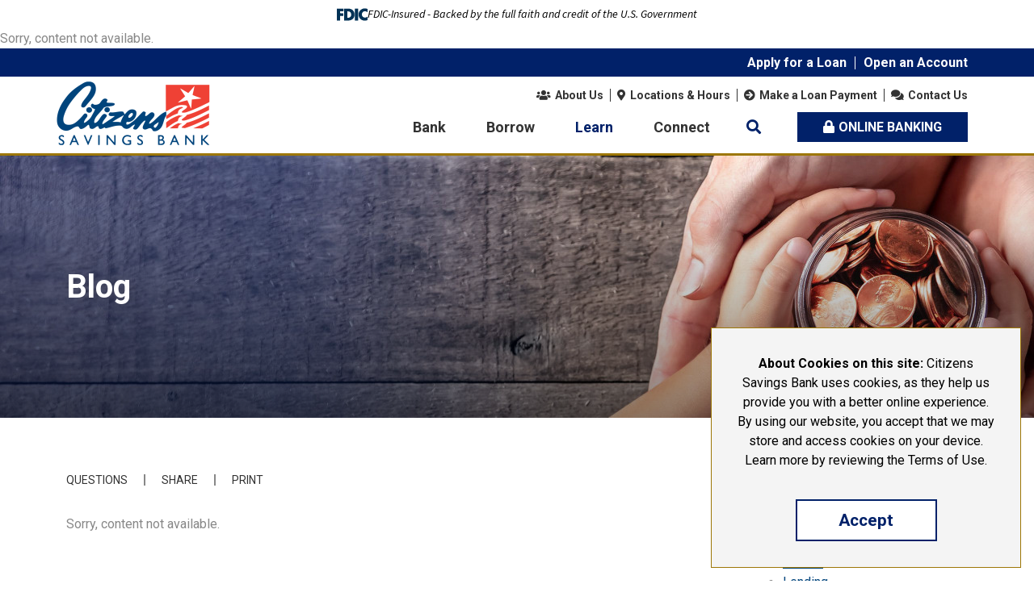

--- FILE ---
content_type: text/html; charset=UTF-8
request_url: https://www.citizens-savings.com/learn/blog/blog-detail.html?cId=64714&title=how-to-do-a-yearly-financial-checkup
body_size: 7854
content:
<!DOCTYPE html>
<html lang="en"><head><link rel="stylesheet" type="text/css" href="/custom/citizens-savings2/css/custom.min.css" media="all"/><link rel="stylesheet" type="text/css" href="/custom/citizens-savings2/css/print.css" media="print"/><script nonce="873950531a54bd9f13ccbf9c2d843384" type="text/javascript">        var siteSettings = {            name: "Citizens Savings Bank", primaryPhoneNumber: "(800) 692-6279",customFolder: "citizens-savings2"        }    </script><meta http-equiv="X-UA-Compatible" content="IE=edge,chrome=1"><meta name="viewport" content="initial-scale=1.0, width=device-width"/><script nonce="873950531a54bd9f13ccbf9c2d843384" src="/custom/fed-library/production/lazysizes/ls.unveilhooks.min.js"></script><script nonce="873950531a54bd9f13ccbf9c2d843384" src="/custom/fed-library/production/lazysizes/lazysizes-5.3.min.js"></script><link href="/custom/fed-library/production/fontawesome/css/fontawesome.min.css" rel="stylesheet" type="text/css"><link href="/custom/fed-library/production/fontawesome/css/brands.min.css" rel="stylesheet" type="text/css"><link href="/custom/fed-library/production/fontawesome/css/solid.min.css" rel="stylesheet" type="text/css"><script nonce="873950531a54bd9f13ccbf9c2d843384" defer src="/custom/fed-library/production/toolkit/sweetalert2/sweetalert2.all.min.js"></script><script nonce="873950531a54bd9f13ccbf9c2d843384" defer src="/custom/fed-library/production/toolkit/splide/splide.min.js"></script><link rel="stylesheet" href="/custom/fed-library/production/toolkit/splide/splide-core.min.css"/><script nonce="873950531a54bd9f13ccbf9c2d843384" defer src="/custom/fed-library/production/toolkit/glightbox/glightbox.min.js"></script><link rel="preload" href="/custom/fed-library/production/toolkit/glightbox/glightbox.min.css" as="style" onload="this.rel='stylesheet'"><div>Sorry, content not available.</div><link rel="stylesheet" type="text/css" href="/custom/citizens-savings2/javascript/cookieconsent/cookieconsent.min.css" />
<script nonce="873950531a54bd9f13ccbf9c2d843384" src="/custom/citizens-savings2/javascript/cookieconsent/cookieconsent.min.js"></script><!-- Global site tag (gtag.js) - Google Analytics -->
<script nonce="873950531a54bd9f13ccbf9c2d843384" async src="https://www.googletagmanager.com/gtag/js?id=G-H51YQT344P"></script>
<script nonce="873950531a54bd9f13ccbf9c2d843384">
window.dataLayer = window.dataLayer || [];
function gtag()

{dataLayer.push(arguments);}
gtag('js', new Date());

gtag('config', 'G-H51YQT344P');
</script><!-- Google Tag Manager -->
<script nonce="873950531a54bd9f13ccbf9c2d843384">(function(w,d,s,l,i){w[l]=w[l]||[];w[l].push({'gtm.start':
new Date().getTime(),event:'gtm.js'});var f=d.getElementsByTagName(s)[0],
j=d.createElement(s),dl=l!='dataLayer'?'&l='+l:'';j.async=true;j.src=
'https://www.googletagmanager.com/gtm.js?id='+i+dl;f.parentNode.insertBefore(j,f);
})(window,document,'script','dataLayer','GTM-TTGS577');</script>
<!-- End Google Tag Manager --><!-- Global site tag (gtag.js) - Google Analytics -->
<script nonce="873950531a54bd9f13ccbf9c2d843384" async src="https://www.googletagmanager.com/gtag/js?id=G-JQKH1BJHKD"></script>
<script nonce="873950531a54bd9f13ccbf9c2d843384">
  window.dataLayer = window.dataLayer || [];
  function gtag(){dataLayer.push(arguments);}
  gtag('js', new Date());

  gtag('config', 'G-JQKH1BJHKD');
</script><script nonce="873950531a54bd9f13ccbf9c2d843384" type="text/javascript">(function(apiKey){
				(function(p,e,n,d,o){var v,w,x,y,z;o=p[d]=p[d]||{};o._q=[];
				v=['initialize','identify','updateOptions','pageLoad'];for(w=0,x=v.length;w<x;++w)(function(m){
				o[m]=o[m]||function(){o._q[m===v[0]?'unshift':'push']([m].concat([].slice.call(arguments,0)));};})(v[w]);
				y=e.createElement(n);y.async=!0;y.src='https://cdn.pendo.io/agent/static/'+apiKey+'/pendo.js';
				z=e.getElementsByTagName(n)[0];z.parentNode.insertBefore(y,z);})(window,document,'script','pendo');
				})('6c77c00c-077f-43ba-5267-43d26a27a4c2');</script><script nonce="873950531a54bd9f13ccbf9c2d843384" type="text/javascript">
window.addEventListener("load",function(){pendo.initialize({'account':{'id':'2073','name':'CITIZENS SAVINGS BANK - CLARKS SUMMIT PA'},annotateUrl:function(){return{pageType:'normal'};}});});</script><link rel="shortcut icon" href="https://www.citizens-savings.com/custom/citizens-savings2/image/favicon.ico"/><link type="image/x-icon" href="https://www.citizens-savings.com/custom/citizens-savings2/image/favicon.ico" rel="icon"/></head><body id="" class=""><script nonce="873950531a54bd9f13ccbf9c2d843384">
  window.addEventListener("load", function () {
    window.cookieconsent.initialise({
position: "bottom-right",
      "palette": {
        "popup": {
          "background": "#fff",
        },
        "button": {
          "background": "#fff",
          "text": "#012169",
"border" : "#012169"
        }
      },
      "showLink": false,
      "content": {
        "message": "<strong>About Cookies on this site:</strong> Citizens Savings Bank uses cookies, as they help  us provide you with a better online experience. By using our website, you accept that we may store and access cookies on your device. Learn more by reviewing the Terms of Use.",
        "dismiss": "Accept"
      }
    })
  });
</script><!-- Google Tag Manager (noscript) -->
<noscript><iframe src="https://www.googletagmanager.com/ns.html?id=GTM-TTGS577"
height="0" width="0" style="display:none;visibility:hidden"></iframe></noscript>
<!-- End Google Tag Manager (noscript) --><header id="header" class=""><div id="mobileMenu" class="collapse navbar-collapse"><div class="site-search"><form action="/search.html" class="searchForm"><div class="form-floating"><input type="text" name="search" title="Search" required="required" class="form-control" placeholder="Search"/><label>Search</label></div><button type="submit" class="searchsubmit btn" name="Search"><i class="fa fa-search" aria-hidden="true"></i></button></form></div></div><div id="" class="container"><div id="" class="ultratop"><ul class="nthTier-1 ultratopNav"><li class="even nthChild-1 firstChild"><a class="even nthChild-1 firstChild" href="https://www.citizens-savings.com/borrow/apply-for-a-loan" title="Apply for a Loan">Apply for a Loan</a></li><li class="odd nthChild-2 lastChild"><a class="odd nthChild-2 lastChild" href="https://www.citizens-savings.com/bank/open-an-account" title="Open an Account">Open an Account</a></li></ul></div><div id="" class="row align-items-center"><div id="" class="col-md-3 col-lg-2 clearfix"><div class="row align-items-center"><div class="col-3 text-center d-md-none"><a class="primaryNavLink" data-bs-toggle="collapse" data-bs-target="#mobileMenu" role="button"><i class="fa fa-bars" aria-hidden="true"></i> Menu</a></div><div class="logo col-6 col-md-12 text-center"><a href="/" title="Citizens Savings Bank"><img src="/custom/citizens-savings2/image/logo-2x.png" alt="Citizens Savings Bank Homepage"/></a><div class="d-none d-print-block">(800) 692-6279</div></div><div class="col-3 text-center d-md-none" role="button"><a href="#oblPopup" class="oblPopupTrigger" data-bs-toggle="modal" data-bs-target="#oblPopup"><i class="fa fa-lock" aria-hidden="true"></i> Login</a></div></div></div><div id="" class="col-md-9 col-lg-10 text-right static"><div id="" class="quicklinks-wrapper"><ul class="nthTier-1 quicklinksNav"><li class="even nthChild-1 firstChild about"><a class="even nthChild-1 firstChild about" href="https://www.citizens-savings.com/connect/about-us" title="About Us">About Us</a></li><li class="odd nthChild-2 locations"><a class="odd nthChild-2 locations" href="https://www.citizens-savings.com/connect/locations-hours.html" title="Locations &amp; Hours">Locations & Hours</a></li><li class="even nthChild-3"><a class="even nthChild-3" href="https://www.citizens-savings.com/borrow/make-a-loan-payment.html" title="Make a Loan Payment">Make a Loan Payment</a></li><li class="odd nthChild-4 lastChild contact"><a class="odd nthChild-4 lastChild contact" href="https://www.citizens-savings.com/connect/contact-us.html" title="Contact Us">Contact Us</a></li></ul></div><nav id="" class="primaryNavWrapper col-12 navbar static"><ul class="nthTier-1 primaryNav"><li class="even nthChild-1 firstChild bank"><a class="even nthChild-1 firstChild bank" href="https://www.citizens-savings.com/bank" title="Bank">Bank</a><ul class="nthTier-2"><li class="even nthChild-1 firstChild"><a class="even nthChild-1 firstChild" href="https://www.citizens-savings.com/bank/personal-checking" title="Personal Checking">Personal Checking</a><ul class="nthTier-3"><li class="even nthChild-1 firstChild"><a class="even nthChild-1 firstChild" href="https://www.citizens-savings.com/bank/personal-checking/compare-accounts.html" title="Compare Our Accounts">Compare Our Accounts</a></li><li class="odd nthChild-2"><a class="odd nthChild-2" href="https://www.citizens-savings.com/bank/personal-checking/free-kasasa-cash-back-checking.html" title="Free Kasasa Cash Back Checking">Free Kasasa Cash Back Checking</a></li><li class="even nthChild-3"><a class="even nthChild-3" href="https://www.citizens-savings.com/bank/personal-checking/free-kasasa-cash-checking.html" title="Free Kasasa Cash Checking">Free Kasasa Cash Checking</a></li><li class="odd nthChild-4"><a class="odd nthChild-4" href="https://www.citizens-savings.com/bank/personal-checking/free-kasasa-tunes-checking.html" title="Free Kasasa Tunes Checking">Free Kasasa Tunes Checking</a></li><li class="even nthChild-5"><a class="even nthChild-5" href="https://www.citizens-savings.com/bank/personal-checking/advantage-checking.html" title="Advantage Checking">Advantage Checking</a></li><li class="odd nthChild-6 lastChild"><a class="odd nthChild-6 lastChild" href="https://www.citizens-savings.com/bank/personal-checking/reorder-checks.html" title="Reorder Checks">Reorder Checks</a></li></ul></li><li class="odd nthChild-2"><a class="odd nthChild-2" href="https://www.citizens-savings.com/bank/personal-savings" title="Personal Savings">Personal Savings</a><ul class="nthTier-3"><li class="even nthChild-1 firstChild"><a class="even nthChild-1 firstChild" href="https://www.citizens-savings.com/bank/personal-savings/free-kasasa-saver.html" title="Free Kasasa Saver">Free Kasasa Saver</a></li><li class="odd nthChild-2"><a class="odd nthChild-2" href="https://www.citizens-savings.com/bank/personal-savings/regular-savings-account.html" title="Regular Savings Account">Regular Savings Account</a></li><li class="even nthChild-3"><a class="even nthChild-3" href="https://www.citizens-savings.com/bank/personal-savings/club-accounts.html" title="Club Accounts">Club Accounts</a></li><li class="odd nthChild-4"><a class="odd nthChild-4" href="https://www.citizens-savings.com/bank/personal-savings/money-market-account.html" title="Money Market Account">Money Market Account</a></li><li class="even nthChild-5"><a class="even nthChild-5" href="https://www.citizens-savings.com/bank/personal-savings/certificates-of-deposit-cds.html" title="Certificates of Deposit (CDs)">Certificates of Deposit (CDs)</a></li><li class="odd nthChild-6 lastChild"><a class="odd nthChild-6 lastChild" href="https://www.citizens-savings.com/bank/personal-savings/individual-retirement-accounts-iras.html" title="Individual Retirement Accounts (IRAs)">Individual Retirement Accounts (IRAs)</a></li></ul></li><li class="even nthChild-3"><a class="even nthChild-3" href="https://www.citizens-savings.com/bank/business-checking" title="Business Checking">Business Checking</a><ul class="nthTier-3"><li class="even nthChild-1 firstChild"><a class="even nthChild-1 firstChild" href="https://www.citizens-savings.com/bank/business-checking/compare-accounts.html" title="Compare Our Accounts">Compare Our Accounts</a></li><li class="odd nthChild-2"><a class="odd nthChild-2" href="https://www.citizens-savings.com/bank/business-checking/small-business-checking.html" title="Small Business Checking">Small Business Checking</a></li><li class="even nthChild-3 lastChild"><a class="even nthChild-3 lastChild" href="https://www.citizens-savings.com/bank/business-checking/commercial-checking.html" title="Commercial Checking">Commercial Checking</a></li></ul></li><li class="odd nthChild-4"><a class="odd nthChild-4" href="https://www.citizens-savings.com/bank/business-savings" title="Business Savings">Business Savings</a><ul class="nthTier-3"><li class="even nthChild-1 firstChild"><a class="even nthChild-1 firstChild" href="https://www.citizens-savings.com/bank/business-savings/business-savings-account.html" title="Business Savings Account">Business Savings Account</a></li><li class="odd nthChild-2"><a class="odd nthChild-2" href="https://www.citizens-savings.com/bank/business-savings/business-money-market-account.html" title="Business Money Market Account">Business Money Market Account</a></li><li class="even nthChild-3 lastChild"><a class="even nthChild-3 lastChild" href="https://www.citizens-savings.com/bank/business-savings/business-certificates-of-deposit-cds.html" title="Business Certificates of Deposit (CDs)">Business Certificates of Deposit (CDs)</a></li></ul></li><li class="even nthChild-5"><a class="even nthChild-5" href="https://www.citizens-savings.com/bank/digital-banking-services" title="24/7 Digital &amp; Banking Services">24/7 Digital & Banking Services</a><ul class="nthTier-3"><li class="even nthChild-1 firstChild"><a class="even nthChild-1 firstChild" href="https://www.citizens-savings.com/bank/digital-banking-services/online-banking.html" title="Online Banking">Online Banking</a></li><li class="odd nthChild-2"><a class="odd nthChild-2" href="https://www.citizens-savings.com/bank/digital-banking-services/mobile-banking.html" title="Mobile Banking">Mobile Banking</a></li><li class="even nthChild-3"><a class="even nthChild-3" href="https://www.citizens-savings.com/bank/digital-banking-services/mobile-wallet.html" title="Mobile Wallet">Mobile Wallet</a></li><li class="odd nthChild-4"><a class="odd nthChild-4" href="https://www.citizens-savings.com/bank/digital-banking-services/mobile-deposit.html" title="Mobile Deposit">Mobile Deposit</a></li><li class="even nthChild-5"><a class="even nthChild-5" href="https://www.citizens-savings.com/bank/digital-banking-services/online-bill-pay.html" title="Online Bill Pay">Online Bill Pay</a></li><li class="odd nthChild-6"><a class="odd nthChild-6" href="https://www.citizens-savings.com/bank/digital-banking-services/estatements.html" title="eStatements">eStatements</a></li><li class="even nthChild-7"><a class="even nthChild-7" href="https://www.citizens-savings.com/bank/digital-banking-services/visa-debit-card.html" title="Visa Debit Card">Visa Debit Card</a></li><li class="odd nthChild-8"><a class="odd nthChild-8" href="https://www.citizens-savings.com/bank/digital-banking-services/overdraft-protection.html" title="Overdraft Protection">Overdraft Protection</a></li><li class="even nthChild-9"><a class="even nthChild-9" href="https://www.citizens-savings.com/bank/digital-banking-services/telephone-banking.html" title="Telephone Banking">Telephone Banking</a></li><li class="odd nthChild-10"><a class="odd nthChild-10" href="https://www.citizens-savings.com/bank/digital-banking-services/additional-services.html" title="Additional Services">Additional Services</a></li><li class="even nthChild-11 lastChild"><a class="even nthChild-11 lastChild" href="https://www.citizens-savings.com/bank/digital-banking-services/zelle.html" title="Zelle&amp;reg">Zelle&reg</a></li></ul></li><li class="odd nthChild-6"><a class="odd nthChild-6" href="https://www.citizens-savings.com/bank/business-services" title="Business Services">Business Services</a><ul class="nthTier-3"><li class="even nthChild-1 firstChild lastChild"><a class="even nthChild-1 firstChild lastChild" href="https://www.citizens-savings.com/bank/business-services/business-online-banking.html" title="Business Online Banking">Business Online Banking</a></li></ul></li><li class="even nthChild-7"><a class="even nthChild-7" href="https://www.citizens-savings.com/bank/lost-or-stolen-card.html" title="Lost or Stolen Card">Lost or Stolen Card</a></li><li class="odd nthChild-8"><a class="odd nthChild-8" href="/connect/rates.html#kasasa-cash" title="Deposit Rates">Deposit Rates</a></li><li class="even nthChild-9 lastChild"><a class="even nthChild-9 lastChild" href="https://www.citizens-savings.com/bank/open-an-account" title="Open an Account">Open an Account</a></li></ul></li><li class="odd nthChild-2 borrow"><a class="odd nthChild-2 borrow" href="https://www.citizens-savings.com/borrow" title="Borrow">Borrow</a><ul class="nthTier-2"><li class="even nthChild-1 firstChild"><a class="even nthChild-1 firstChild" href="https://www.citizens-savings.com/borrow/home-loans" title="Home Loans">Home Loans</a><ul class="nthTier-3"><li class="even nthChild-1 firstChild"><a class="even nthChild-1 firstChild" href="https://www.citizens-savings.com/borrow/home-loans/mortgage-center.html" title="Mortgage Center">Mortgage Center</a></li><li class="odd nthChild-2"><a class="odd nthChild-2" href="https://www.citizens-savings.com/borrow/home-loans/construction-loans.html" title="Construction Loans">Construction Loans</a></li><li class="even nthChild-3"><a class="even nthChild-3" href="https://www.citizens-savings.com/borrow/home-loans/first-time-home-buyers.html" title="First Time Home Buyers">First Time Home Buyers</a></li><li class="odd nthChild-4"><a class="odd nthChild-4" href="https://www.citizens-savings.com/borrow/home-loans/home-equity.html" title="Home Equity">Home Equity</a></li><li class="even nthChild-5"><a class="even nthChild-5" href="https://www.citizens-savings.com/borrow/home-loans/home-equity-line-of-credit.html" title="Northeast PA HELOCs | Citizens Savings Bank">Home Equity Lines of Credit</a></li><li class="odd nthChild-6"><a class="odd nthChild-6" href="https://www.citizens-savings.com/borrow/home-loans/lot-loans.html" title="Lot Loans">Lot Loans</a></li><li class="even nthChild-7"><a class="even nthChild-7" href="https://www.citizens-savings.com/borrow/home-loans/mortgage-loans.html" title="Mortgage Loans">Mortgage Loans</a></li><li class="odd nthChild-8"><a class="odd nthChild-8" href="https://www.citizens-savings.com/borrow/home-loans/fixed-rate-mortgage.html" title="Fixed Rate Mortgages in Northeast PA | Citizens Savings Bank">Fixed Rate Mortgages</a></li><li class="even nthChild-9"><a class="even nthChild-9" href="https://www.citizens-savings.com/borrow/home-loans/adjustable-rate-mortgage.html" title="Adjustable Rate Mortgages in Northeast PA | Citizens Savings Bank">Adjustable Rate Mortgages</a></li><li class="odd nthChild-10"><a class="odd nthChild-10" href="https://www.citizens-savings.com/borrow/home-loans/meet-our-mortgage-experts.html" title="Meet Our Mortgage Experts">Meet Our Mortgage Experts</a></li><li class="even nthChild-11"><a class="even nthChild-11" href="/connect/rates.html#fixed-adjustable-rate-mortgage-loans" title="Home Loan Rates">Home Loan Rates</a></li><li class="odd nthChild-12"><a class="odd nthChild-12" href="https://www.citizens-savings.com/borrow/home-loans/prequalification.html" title="Prequalification">Prequalification</a></li><li class="even nthChild-13"><a class="even nthChild-13" href="https://www.citizens-savings.com/borrow/home-loans/mortgage-refinance.html" title="Northeastern PA Mortgage Refinancing | Citizens Savings Bank">Mortgage Refinance</a></li><li class="odd nthChild-14 lastChild"><a class="odd nthChild-14 lastChild" href="https://www.citizens-savings.com/borrow/home-loans/non-owner-occupied-mortgage.html" title="Northeastern PA Rental Mortgages | Citizens Savings Bank">Non-Owner Occupied Mortgages</a></li></ul></li><li class="odd nthChild-2"><a class="odd nthChild-2" href="https://www.citizens-savings.com/borrow/personal-loans" title="Personal Loans">Personal Loans</a><ul class="nthTier-3"><li class="even nthChild-1 firstChild"><a class="even nthChild-1 firstChild" href="https://www.citizens-savings.com/borrow/personal-loans/auto-loans.html" title="Auto Loans">Auto Loans</a></li><li class="odd nthChild-2"><a class="odd nthChild-2" href="https://www.citizens-savings.com/borrow/personal-loans/personal-term-loans.html" title="Personal Term Loans">Personal Term Loans</a></li><li class="even nthChild-3 lastChild"><a class="even nthChild-3 lastChild" href="/connect/rates.html#auto-loans" title="Personal Loan Rates">Personal Loan Rates</a></li></ul></li><li class="even nthChild-3"><a class="even nthChild-3" href="https://www.citizens-savings.com/borrow/credit-cards" title="Credit Cards">Credit Cards</a><ul class="nthTier-3"><li class="even nthChild-1 firstChild"><a class="even nthChild-1 firstChild" href="https://www.citizens-savings.com/borrow/credit-cards/business-credit-cards.html" title="Business Credit Cards">Business Credit Cards</a></li><li class="odd nthChild-2 lastChild"><a class="odd nthChild-2 lastChild" href="https://www.citizens-savings.com/borrow/credit-cards/personal-credit-cards.html" title="Personal Credit Cards">Personal Credit Cards</a></li></ul></li><li class="odd nthChild-4"><a class="odd nthChild-4" href="https://www.citizens-savings.com/borrow/make-a-loan-payment.html" title="Make a Loan Payment">Make a Loan Payment</a></li><li class="even nthChild-5"><a class="even nthChild-5" href="https://www.citizens-savings.com/borrow/loansandlinesspecials.html" title="Loan Specials">Loan Specials</a></li><li class="odd nthChild-6 lastChild"><a class="odd nthChild-6 lastChild" href="https://www.citizens-savings.com/borrow/apply-for-a-loan" title="Apply for a Loan">Apply for a Loan</a></li></ul></li><li class="inPath even nthChild-3 learn"><a class="inPath even nthChild-3 learn" href="https://www.citizens-savings.com/learn" title="Learn">Learn</a><ul class="nthTier-2"><li class="even nthChild-1 firstChild"><a class="even nthChild-1 firstChild" href="https://www.citizens-savings.com/learn/security-tips-alerts" title="Security Tips &amp; Alerts">Security Tips & Alerts</a><ul class="nthTier-3"><li class="even nthChild-1 firstChild"><a class="even nthChild-1 firstChild" href="https://www.citizens-savings.com/learn/security-tips-alerts/fraud-scam-alerts.html" title="Fraud &amp; Scam Alerts">Fraud & Scam Alerts</a></li><li class="odd nthChild-2"><a class="odd nthChild-2" href="https://www.citizens-savings.com/learn/security-tips-alerts/how-we-protect-you.html" title="How We Protect You">How We Protect You</a></li><li class="even nthChild-3 lastChild"><a class="even nthChild-3 lastChild" href="https://www.citizens-savings.com/learn/security-tips-alerts/protecting-your-financial-security.html" title="Protecting Your Financial Security">Protecting Your Financial Security</a></li></ul></li><li class="odd nthChild-2"><a class="odd nthChild-2" href="https://www.citizens-savings.com/learn/frequently-asked-questions-faq.html" title="Frequently Asked Questions (FAQ)">Frequently Asked Questions (FAQ)</a></li><li class="inPath even nthChild-3"><a class="inPath even nthChild-3" href="https://www.citizens-savings.com/learn/blog" title="Blog">Blog</a></li><li class="odd nthChild-4"><a class="odd nthChild-4" href="https://www.citizens-savings.com/learn/video-library.html" title="Video Library">Video Library</a></li><li class="even nthChild-5"><a class="even nthChild-5" href="https://www.citizens-savings.com/learn/routing-number.html" title="Routing Number">Routing Number</a></li><li class="odd nthChild-6"><a class="odd nthChild-6" href="https://www.citizens-savings.com/learn/financial-calculators.html" title="Financial Calculators">Financial Calculators</a></li><li class="even nthChild-7 lastChild"><a class="even nthChild-7 lastChild" href="/bank/digital-banking-services/additional-services.html" title="Additional Services">Additional Services</a></li></ul></li><li class="odd nthChild-4 lastChild connect"><a class="odd nthChild-4 lastChild connect" href="https://www.citizens-savings.com/connect" title="Connect">Connect</a><ul class="nthTier-2"><li class="even nthChild-1 firstChild"><a class="even nthChild-1 firstChild" href="https://www.citizens-savings.com/connect/about-us" title="About Us">About Us</a><ul class="nthTier-3"><li class="even nthChild-1 firstChild"><a class="even nthChild-1 firstChild" href="https://www.citizens-savings.com/connect/about-us/about-citizens-savings-bank.html" title="About Citizens Savings Bank">About Citizens Savings Bank</a></li><li class="odd nthChild-2"><a class="odd nthChild-2" href="https://www.citizens-savings.com/connect/about-us/testimonials.html" title="Testimonials">Testimonials</a></li><li class="even nthChild-3"><a class="even nthChild-3" href="https://www.citizens-savings.com/connect/about-us/in-the-community.html" title="In the Community">In the Community</a></li><li class="odd nthChild-4"><a class="odd nthChild-4" href="https://www.citizens-savings.com/connect/about-us/careers.html" title="Careers">Careers</a></li><li class="even nthChild-5"><a class="even nthChild-5" href="https://www.citizens-savings.com/connect/about-us/directors-officers.html" title="Directors &amp; Officers">Directors & Officers</a></li><li class="odd nthChild-6 lastChild"><a class="odd nthChild-6 lastChild" href="https://www.citizens-savings.com/connect/about-us/news-events.html" title="News &amp; Events">News & Events</a></li></ul></li><li class="odd nthChild-2"><a class="odd nthChild-2" href="/learn/blog/index.html" title="Blog">Blog</a></li><li class="even nthChild-3"><a class="even nthChild-3" href="https://www.citizens-savings.com/connect/locations-hours.html" title="Locations &amp; Hours">Locations & Hours</a></li><li class="odd nthChild-4"><a class="odd nthChild-4" href="https://www.citizens-savings.com/connect/contact-us.html" title="Contact Us">Contact Us</a></li><li class="even nthChild-5"><a class="even nthChild-5" href="https://www.citizens-savings.com/connect/properties-for-sale.html" title="Properties for Sale">Properties for Sale</a></li><li class="odd nthChild-6"><a class="odd nthChild-6" href="/bank/lost-or-stolen-card.html" title="Lost or Stolen Card">Lost or Stolen Card</a></li><li class="even nthChild-7"><a class="even nthChild-7" href="/_/kcms-doc/1265/30265/Annual-Privacy-Disclosure.pdf" title="Privacy Policy" target="_blank">Privacy Policy</a></li><li class="odd nthChild-8 lastChild"><a class="odd nthChild-8 lastChild" href="/_/kcms-doc/1265/49340/Switch-KitRev2016.12.21.pdf" title="Switch to Citizens Savings Bank" target="_blank">Switch to Citizens Savings Bank</a></li></ul></li></ul><a href="#searchPopup" data-bs-toggle="modal" data-bs-target="#searchPopup" class="searchbox-toggle d-none d-md-block" aria-label="Search site"></a><span><a href="#oblPopup" class="primary-button oblPopupTrigger d-none d-md-block" data-bs-toggle="modal" data-bs-target="#oblPopup">Online Banking</a></span><div id="" class="nav-promos"><div class="nav-promo bank">
    <img class="lazyload" data-src="https://cdn.firstbranchcms.com/kcms-structure/29be0b8a-12ad-42a3-9cfc-9195a3dd1492/image.jpeg" alt=""/>
    <h3>24/7 Digital Banking Services</h3>
<p>Online Banking, Online Bill Pay, Mobile Banking &amp; more!&nbsp;</p>
<p><a href="https://www.citizens-savings.com/bank/digital-banking-services" target="_blank" rel="noopener">Explore Digital Services</a></p>
</div>
<div class="nav-promo borrow">
    <img class="lazyload" data-src="https://cdn.firstbranchcms.com/kcms-structure/e7451ad2-b991-4980-8ca9-1b0a04769b6a/image.jpeg" alt=""/>
    <h3>Lock in a low rate now</h3>
<p>Start your journey of homeownership &mdash; and lock in your rate today.</p>
<p><a class="confirm" href="https://citizenssavingsbank.zipforhome.com/" target="_blank" rel="noopener">Get Started</a></p>
</div>
<div class="nav-promo connect">
    <img class="lazyload" data-src="https://cdn.firstbranchcms.com/kcms-structure/158e6840-af51-4cb3-841e-51a69cb823c7/image.jpeg" alt=""/>
    <h3>Open an account online</h3>
<p>Bank on your time &mdash; and open a checking or savings account, 24/7.</p>
<p><a href="/bank/open-an-account">Choose My Account</a></p>
</div>
<div class="nav-promo learn">
    <img class="lazyload" data-src="https://cdn.firstbranchcms.com/kcms-structure/9c032549-c378-4d41-9b23-e0f94c64c9f0/image.jpeg" alt=""/>
    <h3>Get valuable financial tips and more</h3>
<p>We have numerous posts that can make you more money-savvy.</p>
<p><a href="/learn/blog/index.html">Visit Our Blog</a></p>
</div>
</div></nav></div></div></div></header><div id="oblPopup" class="modal"><div id="" class="oblPopupWrapper modal-dialog"><button type="button" class="btn-close btn-close-white" aria-label="Close" data-bs-dismiss="modal"></button><div id="" class="obLogin"><h2 id="" class="">Online Banking</h2><form method="post" action="https://web2.secureinternetbank.com/pbi_pbi1151/login/remote/231375151" id="Remote" target="_parent"><div class="form-floating mb-2"><input type="text" id="username" name="username" autocomplete="off" required="required" class="form-control" placeholder="Username"/><label for="username">Username</label></div><div class="form-floating"><input type="password" id="password" name="password" required="required" class="form-control" placeholder="Password"/><label for="password">Password</label></div><input type="submit" value="Log In"/></form><ul class="nthTier-1 oblNav"><li class="even nthChild-1 firstChild"><a class="even nthChild-1 firstChild" href="https://web2.secureinternetbank.com/PBI_PBI1151/enroll/231375151" title="Enroll Now" target="_blank">Enroll Now</a></li><li class="odd nthChild-2"><a class="odd nthChild-2" href="https://web2.secureinternetbank.com/PBI_PBI1151/ForgotPassword/231375151" title="Forgot Password" target="_blank">Forgot Password</a></li><li class="even nthChild-3 lastChild"><a class="even nthChild-3 lastChild" href="/bank/digital-banking-services/online-banking.html" title="Learn More">Learn More</a></li></ul></div><div id="" class="d-none d-md-inline-block oblPromo">   <img class="lazyload" data-src="https://cdn.firstbranchcms.com/kcms-structure/92617fd8-f45a-4efc-b1f0-a44b37419b99/image.jpeg" alt="" />
	<div class="promo-content">
    <h4>Sign up for paperless eStatements.</h4>
<p>It's fast, it's easy and it's FREE!</p>
<p><a class="primary-button" href="https://www.citizens-savings.com/bank/digital-banking-services/estatements.html">Sign Up Today</a></p>
<p>&nbsp;</p>
    </div>

</div></div></div><div class="modal" id="searchPopup" tabindex="-1"><div class="searchPopupWrapper"><div class="modal-dialog"><button type="button" class="btn-close btn-close-white" data-bs-dismiss="modal" aria-label="Close"></button><form class="searchForm" action="/search.html"><label>What can we help you find?</label><div class="input-group"><span class="input-group-text"><i class="fa fa-search"></i></span><input type="text" class="form-control" name="search" title="Search" required="required"/><button type="submit" class="searchsubmit btn">Search</button></div></form></div></div></div><main id="main" class=""><div id="" class="container"><div id="" class="row"><div id="" class="col-sm-12"><div id="" class="page-header"><div class="page-header-img"><img style="visibility:hidden;" data-bv="{&quot;pageId&quot;:&quot;270881&quot;}"/></div><style type="text/css"> .page-header-img { background-image: url(https://cdn.firstbranchcms.com/kcms-media/pageimage/1265/1880199b-a92d-4e1e-ac6f-e6bc365d7072/Blog-Page-Photo-Mobile.png); } @media (min-width: 601px) { .page-header-img { background-image: url(https://cdn.firstbranchcms.com/kcms-media/pageimage/1265/df887d69-7b23-48a2-bc34-2eaf21a7f7e8/Blog-Page-Photo.png); background-image: image-set( url(https://cdn.firstbranchcms.com/kcms-media/pageimage/1265/df887d69-7b23-48a2-bc34-2eaf21a7f7e8/Blog-Page-Photo.png) 1x, url(https://cdn.firstbranchcms.com/kcms-media/pageimage/1265/3a12a1da-9d72-4a16-b563-ca30f2126c57/Blog-Page-Photo-2x.png) 2x ); background-image: -webkit-image-set( url(https://cdn.firstbranchcms.com/kcms-media/pageimage/1265/df887d69-7b23-48a2-bc34-2eaf21a7f7e8/Blog-Page-Photo.png) 1x, url(https://cdn.firstbranchcms.com/kcms-media/pageimage/1265/3a12a1da-9d72-4a16-b563-ca30f2126c57/Blog-Page-Photo-2x.png) 2x ); } } </style><div id="" class="page-header-content"><h1>Blog</h1></div></div></div></div><div id="" class="row"><section id="" class="col-md-9"><div id="" class="page-content"><div id="" class="other-links details-page"><div id="" class="share-buttons"><div id="" class="questions "><a href="https://www.citizens-savings.com/applications/questions-np.html?page=270881&amp;type=page&amp;id=270881">Questions</a></div><div id="" class="share"><a href="#sharePopup" data-bs-toggle="modal" data-bs-target="#sharePopup">Share</a></div><div id="" class="print noMobile"><a role="button" aria-label="Print page" tabindex="0">Print</a></div><script nonce="873950531a54bd9f13ccbf9c2d843384" src="/custom/fed-library/production/toolkit/dist/js/share-popup.min.js"></script><link rel="stylesheet" href="/custom/fed-library/production/toolkit/dist/css/share-popup.min.css"></div></div><div>Sorry, content not available.</div></div></section><aside id="" class="col-md-3"><div id="" class="sidebar">                                                                                                                                                                                                                                                                                                                                                                                                                                                                                                                                                                                                                                                                                                                                                                                                                                                                                                                                                                                                                                                                                             
<div class="tag-cloud">
<h4>Topics</h4>
<ul>
<li><a href="/learn/blog/index.html?tag=First-Time-Home-Buyers">First Time Home Buyers</a></li>
<li><a href="/learn/blog/index.html?tag=Mortgage">Mortgage</a></li>
<li><a href="/learn/blog/index.html?tag=PA">PA</a></li>
<li><a href="/learn/blog/index.html?tag=Realtor">Realtor</a></li>
<li><a href="/learn/blog/index.html?tag=Lending">Lending</a></li>
<li><a href="/learn/blog/index.html?tag=Financing">Financing</a></li>
<li><a href="/learn/blog/index.html?tag=Holidays">Holidays</a></li>
<li><a href="/learn/blog/index.html?tag=Budgeting">Budgeting</a></li>
<li><a href="/learn/blog/index.html?tag=College">College</a></li>
<li><a href="/learn/blog/index.html?tag=Loans">Loans</a></li>
<li><a href="/learn/blog/index.html?tag=Pennsylvania">Pennsylvania</a></li>
<li><a href="/learn/blog/index.html?tag=Education">Education</a></li>
<li><a href="/learn/blog/index.html?tag=Expenses">Expenses</a></li>
<li><a href="/learn/blog/index.html?tag=HELOC">HELOC</a></li>
<li><a href="/learn/blog/index.html?tag=Grants">Grants</a></li>
<li><a href="/learn/blog/index.html?tag=Scholarships">Scholarships</a></li>
<li><a href="/learn/blog/index.html?tag=how-to-pay-down-debt">how to pay down debt</a></li>
<li><a href="/learn/blog/index.html?tag=debt-consolidation">debt consolidation</a></li>
<li><a href="/learn/blog/index.html?tag=is-debt-consolidation-a-good-idea">is debt consolidation a good idea</a></li>
<li><a href="/learn/blog/index.html?tag=consolidate-debt">consolidate debt</a></li>
<li><a href="/learn/blog/index.html?tag=how-to-lower-your-debt">how to lower your debt</a></li>
<li><a href="/learn/blog/index.html?tag=debt-consolidation-loan">debt consolidation loan</a></li>
<li><a href="/learn/blog/index.html?tag=personal-loan-for-debt-consolidation">personal loan for debt consolidation</a></li>
<li><a href="/learn/blog/index.html?tag=Cybersecurity">Cybersecurity</a></li>
<li><a href="/learn/blog/index.html?tag=scams">scams</a></li>
<li><a href="/learn/blog/index.html?tag=identity">identity</a></li>
<li><a href="/learn/blog/index.html?tag=IRA">IRA</a></li>
<li><a href="/learn/blog/index.html?tag=savings">savings</a></li>
<li><a href="/learn/blog/index.html?tag=retirement">retirement</a></li>
<li><a href="/learn/blog/index.html?tag=traditional">traditional</a></li>
<li><a href="/learn/blog/index.html?tag=Roth">Roth</a></li>
</ul>
</div></div></aside></div></div></main><section id="" class="prefooter"><div id="" class="container"><div class="row">
  <div class="col-md-12 col-xl-10 offset-xl-1">
  	<div class="lazyload bg-image" data-bg="https://cdn.firstbranchcms.com/kcms-structure/a6c4950d-1388-4ac1-85ef-a99fe9cb1230/backgroundImage.jpeg"></div>
    <div class="featured-content"><h4>Our Commitment Beyond Banking</h4>
<h2>Our communities, our commitment</h2>
<p><a href="/connect/about-us/in-the-community.html">How We Serve</a></p></div>
  </div>
</div>
</div></section><footer id="" class="footer"><div id="" class="container"><div id="" class="row"><div id="" class="col-md-8"><ul class="nthTier-1 footerNav"><li class="even nthChild-1 firstChild"><a class="even nthChild-1 firstChild" href="https://www.citizens-savings.com/connect/about-us" title="About Us">About Us</a></li><li class="odd nthChild-2"><a class="odd nthChild-2" href="https://www.citizens-savings.com/connect/contact-us.html" title="Contact Us">Contact Us</a></li><li class="even nthChild-3"><a class="even nthChild-3" href="https://www.citizens-savings.com/connect/about-us/careers.html" title="Careers">Careers</a></li><li class="odd nthChild-4"><a class="odd nthChild-4" href="https://www.citizens-savings.com/connect/properties-for-sale.html" title="Properties for Sale">Properties for Sale</a></li><li class="even nthChild-5"><a class="even nthChild-5" href="https://www.citizens-savings.com/bank/personal-checking/reorder-checks.html" title="Reorder Checks">Reorder Checks</a></li><li class="odd nthChild-6"><a class="odd nthChild-6" href="https://www.citizens-savings.com/privacy-policy.html" title="Privacy Policy">Privacy Policy</a></li><li class="even nthChild-7"><a class="even nthChild-7" href="/_/kcms-doc/1265/89455/2025-Qualification-Cycle.pdf" title="Kasasa Cycle Dates" target="_blank">Kasasa Cycle Dates</a></li><li class="odd nthChild-8"><a class="odd nthChild-8" href="https://www.citizens-savings.com/learn/security-tips-alerts" title="Security Tips &amp; Alerts">Security Tips & Alerts</a></li><li class="even nthChild-9"><a class="even nthChild-9" href="/learn/routing-number.html" title="Routing Number: 231375151">Routing Number: 231375151</a></li><li class="odd nthChild-10 lastChild"><a class="odd nthChild-10 lastChild" href="/audioeye-accessibility-statement.html" title="AudioEye Accessibility">AudioEye Accessibility</a></li></ul></div><div id="" class="col-md-4 text-end"><div id="" class="social-wrapper"><h3 data-bv="[]">Connect With Us:</h3><ul class="nthTier-1 socialNav"><li class="warn even nthChild-1 firstChild facebook"><a class="warn even nthChild-1 firstChild facebook" href="https://www.facebook.com/CitizensSavingsBankPA/" title="Facebook" target="_blank">Facebook</a></li><li class="warn odd nthChild-2 linkedin"><a class="warn odd nthChild-2 linkedin" href="https://www.linkedin.com/company/citizens-savings-bank-pa/" title="LinkedIn" target="_blank">LinkedIn</a></li><li class="warn even nthChild-3 lastChild instagram"><a class="warn even nthChild-3 lastChild instagram" href="https://www.instagram.com/citizenssavingsbankpa/" title="Instagram" target="_blank">Instagram</a></li></ul></div><h4 class="phone" data-bv="[]"><a href="tel:1-800-692-6279">1-800-692-6279</a></h4><a href="https://www.citizens-savings.com/bank/lost-or-stolen-card.html" class="primary-button">Lost or Stolen Card</a></div></div><div id="" class="row align-items-end mt-4"><div id="" class="col-md-8"><div id="" class="compliance"><script nonce="873950531a54bd9f13ccbf9c2d843384" type="text/javascript" src="/custom/fed-library/production/js-library/compliance-logos.js" defer></script><div id="bv-logo" class=""></div><div id="eh" class=""></div><div id="fdic" class=""></div></div><p class="copyright">© 2025 Citizens Savings Bank | Portions Copyright © Kasasa, Ltd. All rights reserved.</p></div></div></div></footer><script nonce="873950531a54bd9f13ccbf9c2d843384" type="text/javascript" src="/custom/fed-library/production/audioeye/audioeye-api.js"></script><script nonce="873950531a54bd9f13ccbf9c2d843384">audioEyeHashID("c64c63c52dee58869531f447a7a6211f");</script><script nonce="873950531a54bd9f13ccbf9c2d843384" src="/custom/citizens-savings2/javascript/all.min.js"></script><script nonce="873950531a54bd9f13ccbf9c2d843384" src="/custom/fed-library/production/browserwarn/v4/warning.js"></script><script nonce="873950531a54bd9f13ccbf9c2d843384">
window.addEventListener('load', function(){
if(window.location.pathname.includes('/borrow/apply-for-a-loan')){
console.log('evented');
gtag("event", "apply_for_a_loan_page");
}
});
</script></body></html>

--- FILE ---
content_type: text/css
request_url: https://www.citizens-savings.com/custom/citizens-savings2/css/custom.min.css
body_size: 38869
content:
@import"https://fonts.googleapis.com/css2?family=Open+Sans:ital,wght@0,400;0,600;0,700;1,400;1,600;1,700&family=Roboto:ital,wght@0,400;0,700;1,400;1,700&display=swap";:root{--bs-blue: #012169;--bs-indigo: #6610f2;--bs-purple: #6f42c1;--bs-pink: #d63384;--bs-red: #c8102e;--bs-orange: #ef4135;--bs-yellow: #ffc107;--bs-green: #198754;--bs-teal: #20c997;--bs-cyan: #0dcaf0;--bs-white: #fff;--bs-gray: #6c757d;--bs-gray-dark: #343a40;--bs-primary: #012169;--bs-secondary: #6c757d;--bs-success: #198754;--bs-info: #0dcaf0;--bs-warning: #ffc107;--bs-danger: #c8102e;--bs-light: #f8f9fa;--bs-dark: #212529;--bs-font-sans-serif: "Roboto", sans-serif;--bs-font-monospace: SFMono-Regular, Menlo, Monaco, Consolas, "Liberation Mono", "Courier New", monospace;--bs-gradient: linear-gradient(180deg, rgba(255, 255, 255, 0.15), rgba(255, 255, 255, 0))}*,*::before,*::after{box-sizing:border-box}@media(prefers-reduced-motion: no-preference){:root{scroll-behavior:smooth}}body{margin:0;font-family:"Roboto",sans-serif;font-size:16px;font-weight:400;line-height:1.5;color:#888;background-color:#fff;-webkit-text-size-adjust:100%;-webkit-tap-highlight-color:rgba(0,0,0,0)}hr{margin:1rem 0;color:inherit;background-color:currentColor;border:0;opacity:.25}hr:not([size]){height:1px}h6,.h6,h5,.h5,h4,.h4,h3,.h3,h2,.h2,h1,.h1{margin-top:0;margin-bottom:.5rem;font-family:"Roboto",sans-serif;font-weight:400;line-height:1.2}h1,.h1{font-size:40}h2,.h2{font-size:28}h3,.h3{font-size:26}h4,.h4{font-size:20}h5,.h5{font-size:18}h6,.h6{font-size:16px}p{margin-top:0;margin-bottom:20px}abbr[title],abbr[data-bs-original-title]{text-decoration:underline dotted;cursor:help;text-decoration-skip-ink:none}address{margin-bottom:1rem;font-style:normal;line-height:inherit}ol,ul{padding-left:2rem}ol,ul,dl{margin-top:0;margin-bottom:1rem}ol ol,ul ul,ol ul,ul ol{margin-bottom:0}dt{font-weight:700}dd{margin-bottom:.5rem;margin-left:0}blockquote{margin:0 0 1rem}b,strong{font-weight:bolder}small,.small{font-size:0.875em}mark,.mark{padding:.2em;background-color:#fcf8e3}sub,sup{position:relative;font-size:0.75em;line-height:0;vertical-align:baseline}sub{bottom:-0.25em}sup{top:-0.5em}a{color:#00447c;text-decoration:underline}a:hover{color:#9d7707}a:not([href]):not([class]),a:not([href]):not([class]):hover{color:inherit;text-decoration:none}pre,code,kbd,samp{font-family:var(--bs-font-monospace);font-size:1em;direction:ltr /* rtl:ignore */;unicode-bidi:bidi-override}pre{display:block;margin-top:0;margin-bottom:1rem;overflow:auto;font-size:0.875em}pre code{font-size:inherit;color:inherit;word-break:normal}code{font-size:0.875em;color:#d63384;word-wrap:break-word}a>code{color:inherit}kbd{padding:.2rem .4rem;font-size:0.875em;color:#fff;background-color:#212529;border-radius:.2rem}kbd kbd{padding:0;font-size:1em;font-weight:700}figure{margin:0 0 1rem}img,svg{vertical-align:middle}table{caption-side:bottom;border-collapse:collapse}caption{padding-top:.5rem;padding-bottom:.5rem;color:#6c757d;text-align:left}th{text-align:inherit;text-align:-webkit-match-parent}thead,tbody,tfoot,tr,td,th{border-color:inherit;border-style:solid;border-width:0}label{display:inline-block}button{border-radius:0}button:focus:not(:focus-visible){outline:0}input,button,select,optgroup,textarea{margin:0;font-family:inherit;font-size:inherit;line-height:inherit}button,select{text-transform:none}[role=button]{cursor:pointer}select{word-wrap:normal}select:disabled{opacity:1}[list]::-webkit-calendar-picker-indicator{display:none}button,[type=button],[type=reset],[type=submit]{-webkit-appearance:button}button:not(:disabled),[type=button]:not(:disabled),[type=reset]:not(:disabled),[type=submit]:not(:disabled){cursor:pointer}::-moz-focus-inner{padding:0;border-style:none}textarea{resize:vertical}fieldset{min-width:0;padding:0;margin:0;border:0}legend{float:left;width:100%;padding:0;margin-bottom:.5rem;font-size:calc(20.4px + 0.3vw);line-height:inherit}@media(min-width: 1200px){legend{font-size:24px}}legend+*{clear:left}::-webkit-datetime-edit-fields-wrapper,::-webkit-datetime-edit-text,::-webkit-datetime-edit-minute,::-webkit-datetime-edit-hour-field,::-webkit-datetime-edit-day-field,::-webkit-datetime-edit-month-field,::-webkit-datetime-edit-year-field{padding:0}::-webkit-inner-spin-button{height:auto}[type=search]{outline-offset:-2px;-webkit-appearance:textfield}::-webkit-search-decoration{-webkit-appearance:none}::-webkit-color-swatch-wrapper{padding:0}::file-selector-button{font:inherit}::-webkit-file-upload-button{font:inherit;-webkit-appearance:button}output{display:inline-block}iframe{border:0}summary{display:list-item;cursor:pointer}progress{vertical-align:baseline}[hidden]{display:none !important}.lead{font-size:20px;font-weight:300}.display-1{font-size:calc(26px + 4.5vw);font-weight:300;line-height:1.2}@media(min-width: 1200px){.display-1{font-size:80px}}.display-2{font-size:calc(25.2px + 3.9vw);font-weight:300;line-height:1.2}@media(min-width: 1200px){.display-2{font-size:72px}}.display-3{font-size:calc(24.4px + 3.3vw);font-weight:300;line-height:1.2}@media(min-width: 1200px){.display-3{font-size:64px}}.display-4{font-size:calc(23.6px + 2.7vw);font-weight:300;line-height:1.2}@media(min-width: 1200px){.display-4{font-size:56px}}.display-5{font-size:calc(22.8px + 2.1vw);font-weight:300;line-height:1.2}@media(min-width: 1200px){.display-5{font-size:48px}}.display-6{font-size:calc(22px + 1.5vw);font-weight:300;line-height:1.2}@media(min-width: 1200px){.display-6{font-size:40px}}.list-unstyled{padding-left:0;list-style:none}.list-inline{padding-left:0;list-style:none}.list-inline-item{display:inline-block}.list-inline-item:not(:last-child){margin-right:.5rem}.initialism{font-size:0.875em;text-transform:uppercase}.blockquote{margin-bottom:1rem;font-size:20px}.blockquote>:last-child{margin-bottom:0}.blockquote-footer{margin-top:-1rem;margin-bottom:1rem;font-size:0.875em;color:#6c757d}.blockquote-footer::before{content:"— "}.img-fluid{max-width:100%;height:auto}.img-thumbnail{padding:.25rem;background-color:#fff;border:1px solid #dee2e6;border-radius:.25rem;max-width:100%;height:auto}.figure{display:inline-block}.figure-img{margin-bottom:.5rem;line-height:1}.figure-caption{font-size:0.875em;color:#6c757d}.container,.container-fluid,.container-xxl,.container-xl,.container-lg,.container-md,.container-sm{width:100%;padding-right:var(--bs-gutter-x, 0.75rem);padding-left:var(--bs-gutter-x, 0.75rem);margin-right:auto;margin-left:auto}@media(min-width: 576px){.container-sm,.container{max-width:540px}}@media(min-width: 768px){.container-md,.container-sm,.container{max-width:720px}}@media(min-width: 992px){.container-lg,.container-md,.container-sm,.container{max-width:960px}}@media(min-width: 1200px){.container-xl,.container-lg,.container-md,.container-sm,.container{max-width:1140px}}@media(min-width: 1400px){.container-xxl,.container-xl,.container-lg,.container-md,.container-sm,.container{max-width:1320px}}.row{--bs-gutter-x: 1.5rem;--bs-gutter-y: 0;display:flex;flex-wrap:wrap;margin-top:calc(var(--bs-gutter-y)*-1);margin-right:calc(var(--bs-gutter-x)*-0.5);margin-left:calc(var(--bs-gutter-x)*-0.5)}.row>*{flex-shrink:0;width:100%;max-width:100%;padding-right:calc(var(--bs-gutter-x)*.5);padding-left:calc(var(--bs-gutter-x)*.5);margin-top:var(--bs-gutter-y)}.col{flex:1 0 0%}.row-cols-auto>*{flex:0 0 auto;width:auto}.row-cols-1>*{flex:0 0 auto;width:100%}.row-cols-2>*{flex:0 0 auto;width:50%}.row-cols-3>*{flex:0 0 auto;width:33.3333333333%}.row-cols-4>*{flex:0 0 auto;width:25%}.row-cols-5>*{flex:0 0 auto;width:20%}.row-cols-6>*{flex:0 0 auto;width:16.6666666667%}@media(min-width: 576px){.col-sm{flex:1 0 0%}.row-cols-sm-auto>*{flex:0 0 auto;width:auto}.row-cols-sm-1>*{flex:0 0 auto;width:100%}.row-cols-sm-2>*{flex:0 0 auto;width:50%}.row-cols-sm-3>*{flex:0 0 auto;width:33.3333333333%}.row-cols-sm-4>*{flex:0 0 auto;width:25%}.row-cols-sm-5>*{flex:0 0 auto;width:20%}.row-cols-sm-6>*{flex:0 0 auto;width:16.6666666667%}}@media(min-width: 768px){.col-md{flex:1 0 0%}.row-cols-md-auto>*{flex:0 0 auto;width:auto}.row-cols-md-1>*{flex:0 0 auto;width:100%}.row-cols-md-2>*{flex:0 0 auto;width:50%}.row-cols-md-3>*{flex:0 0 auto;width:33.3333333333%}.row-cols-md-4>*{flex:0 0 auto;width:25%}.row-cols-md-5>*{flex:0 0 auto;width:20%}.row-cols-md-6>*{flex:0 0 auto;width:16.6666666667%}}@media(min-width: 992px){.col-lg{flex:1 0 0%}.row-cols-lg-auto>*{flex:0 0 auto;width:auto}.row-cols-lg-1>*{flex:0 0 auto;width:100%}.row-cols-lg-2>*{flex:0 0 auto;width:50%}.row-cols-lg-3>*{flex:0 0 auto;width:33.3333333333%}.row-cols-lg-4>*{flex:0 0 auto;width:25%}.row-cols-lg-5>*{flex:0 0 auto;width:20%}.row-cols-lg-6>*{flex:0 0 auto;width:16.6666666667%}}@media(min-width: 1200px){.col-xl{flex:1 0 0%}.row-cols-xl-auto>*{flex:0 0 auto;width:auto}.row-cols-xl-1>*{flex:0 0 auto;width:100%}.row-cols-xl-2>*{flex:0 0 auto;width:50%}.row-cols-xl-3>*{flex:0 0 auto;width:33.3333333333%}.row-cols-xl-4>*{flex:0 0 auto;width:25%}.row-cols-xl-5>*{flex:0 0 auto;width:20%}.row-cols-xl-6>*{flex:0 0 auto;width:16.6666666667%}}@media(min-width: 1400px){.col-xxl{flex:1 0 0%}.row-cols-xxl-auto>*{flex:0 0 auto;width:auto}.row-cols-xxl-1>*{flex:0 0 auto;width:100%}.row-cols-xxl-2>*{flex:0 0 auto;width:50%}.row-cols-xxl-3>*{flex:0 0 auto;width:33.3333333333%}.row-cols-xxl-4>*{flex:0 0 auto;width:25%}.row-cols-xxl-5>*{flex:0 0 auto;width:20%}.row-cols-xxl-6>*{flex:0 0 auto;width:16.6666666667%}}.col-auto{flex:0 0 auto;width:auto}.col-1{flex:0 0 auto;width:8.33333333%}.col-2{flex:0 0 auto;width:16.66666667%}.col-3{flex:0 0 auto;width:25%}.col-4{flex:0 0 auto;width:33.33333333%}.col-5{flex:0 0 auto;width:41.66666667%}.col-6{flex:0 0 auto;width:50%}.col-7{flex:0 0 auto;width:58.33333333%}.col-8{flex:0 0 auto;width:66.66666667%}.col-9{flex:0 0 auto;width:75%}.col-10{flex:0 0 auto;width:83.33333333%}.col-11{flex:0 0 auto;width:91.66666667%}.col-12{flex:0 0 auto;width:100%}.offset-1{margin-left:8.33333333%}.offset-2{margin-left:16.66666667%}.offset-3{margin-left:25%}.offset-4{margin-left:33.33333333%}.offset-5{margin-left:41.66666667%}.offset-6{margin-left:50%}.offset-7{margin-left:58.33333333%}.offset-8{margin-left:66.66666667%}.offset-9{margin-left:75%}.offset-10{margin-left:83.33333333%}.offset-11{margin-left:91.66666667%}.g-0,.gx-0{--bs-gutter-x: 0}.g-0,.gy-0{--bs-gutter-y: 0}.g-1,.gx-1{--bs-gutter-x: 0.25rem}.g-1,.gy-1{--bs-gutter-y: 0.25rem}.g-2,.gx-2{--bs-gutter-x: 0.5rem}.g-2,.gy-2{--bs-gutter-y: 0.5rem}.g-3,.gx-3{--bs-gutter-x: 1rem}.g-3,.gy-3{--bs-gutter-y: 1rem}.g-4,.gx-4{--bs-gutter-x: 1.5rem}.g-4,.gy-4{--bs-gutter-y: 1.5rem}.g-5,.gx-5{--bs-gutter-x: 3rem}.g-5,.gy-5{--bs-gutter-y: 3rem}@media(min-width: 576px){.col-sm-auto{flex:0 0 auto;width:auto}.col-sm-1{flex:0 0 auto;width:8.33333333%}.col-sm-2{flex:0 0 auto;width:16.66666667%}.col-sm-3{flex:0 0 auto;width:25%}.col-sm-4{flex:0 0 auto;width:33.33333333%}.col-sm-5{flex:0 0 auto;width:41.66666667%}.col-sm-6{flex:0 0 auto;width:50%}.col-sm-7{flex:0 0 auto;width:58.33333333%}.col-sm-8{flex:0 0 auto;width:66.66666667%}.col-sm-9{flex:0 0 auto;width:75%}.col-sm-10{flex:0 0 auto;width:83.33333333%}.col-sm-11{flex:0 0 auto;width:91.66666667%}.col-sm-12{flex:0 0 auto;width:100%}.offset-sm-0{margin-left:0}.offset-sm-1{margin-left:8.33333333%}.offset-sm-2{margin-left:16.66666667%}.offset-sm-3{margin-left:25%}.offset-sm-4{margin-left:33.33333333%}.offset-sm-5{margin-left:41.66666667%}.offset-sm-6{margin-left:50%}.offset-sm-7{margin-left:58.33333333%}.offset-sm-8{margin-left:66.66666667%}.offset-sm-9{margin-left:75%}.offset-sm-10{margin-left:83.33333333%}.offset-sm-11{margin-left:91.66666667%}.g-sm-0,.gx-sm-0{--bs-gutter-x: 0}.g-sm-0,.gy-sm-0{--bs-gutter-y: 0}.g-sm-1,.gx-sm-1{--bs-gutter-x: 0.25rem}.g-sm-1,.gy-sm-1{--bs-gutter-y: 0.25rem}.g-sm-2,.gx-sm-2{--bs-gutter-x: 0.5rem}.g-sm-2,.gy-sm-2{--bs-gutter-y: 0.5rem}.g-sm-3,.gx-sm-3{--bs-gutter-x: 1rem}.g-sm-3,.gy-sm-3{--bs-gutter-y: 1rem}.g-sm-4,.gx-sm-4{--bs-gutter-x: 1.5rem}.g-sm-4,.gy-sm-4{--bs-gutter-y: 1.5rem}.g-sm-5,.gx-sm-5{--bs-gutter-x: 3rem}.g-sm-5,.gy-sm-5{--bs-gutter-y: 3rem}}@media(min-width: 768px){.col-md-auto{flex:0 0 auto;width:auto}.col-md-1{flex:0 0 auto;width:8.33333333%}.col-md-2{flex:0 0 auto;width:16.66666667%}.col-md-3{flex:0 0 auto;width:25%}.col-md-4{flex:0 0 auto;width:33.33333333%}.col-md-5{flex:0 0 auto;width:41.66666667%}.col-md-6{flex:0 0 auto;width:50%}.col-md-7{flex:0 0 auto;width:58.33333333%}.col-md-8{flex:0 0 auto;width:66.66666667%}.col-md-9{flex:0 0 auto;width:75%}.col-md-10{flex:0 0 auto;width:83.33333333%}.col-md-11{flex:0 0 auto;width:91.66666667%}.col-md-12{flex:0 0 auto;width:100%}.offset-md-0{margin-left:0}.offset-md-1{margin-left:8.33333333%}.offset-md-2{margin-left:16.66666667%}.offset-md-3{margin-left:25%}.offset-md-4{margin-left:33.33333333%}.offset-md-5{margin-left:41.66666667%}.offset-md-6{margin-left:50%}.offset-md-7{margin-left:58.33333333%}.offset-md-8{margin-left:66.66666667%}.offset-md-9{margin-left:75%}.offset-md-10{margin-left:83.33333333%}.offset-md-11{margin-left:91.66666667%}.g-md-0,.gx-md-0{--bs-gutter-x: 0}.g-md-0,.gy-md-0{--bs-gutter-y: 0}.g-md-1,.gx-md-1{--bs-gutter-x: 0.25rem}.g-md-1,.gy-md-1{--bs-gutter-y: 0.25rem}.g-md-2,.gx-md-2{--bs-gutter-x: 0.5rem}.g-md-2,.gy-md-2{--bs-gutter-y: 0.5rem}.g-md-3,.gx-md-3{--bs-gutter-x: 1rem}.g-md-3,.gy-md-3{--bs-gutter-y: 1rem}.g-md-4,.gx-md-4{--bs-gutter-x: 1.5rem}.g-md-4,.gy-md-4{--bs-gutter-y: 1.5rem}.g-md-5,.gx-md-5{--bs-gutter-x: 3rem}.g-md-5,.gy-md-5{--bs-gutter-y: 3rem}}@media(min-width: 992px){.col-lg-auto{flex:0 0 auto;width:auto}.col-lg-1{flex:0 0 auto;width:8.33333333%}.col-lg-2{flex:0 0 auto;width:16.66666667%}.col-lg-3{flex:0 0 auto;width:25%}.col-lg-4{flex:0 0 auto;width:33.33333333%}.col-lg-5{flex:0 0 auto;width:41.66666667%}.col-lg-6{flex:0 0 auto;width:50%}.col-lg-7{flex:0 0 auto;width:58.33333333%}.col-lg-8{flex:0 0 auto;width:66.66666667%}.col-lg-9{flex:0 0 auto;width:75%}.col-lg-10{flex:0 0 auto;width:83.33333333%}.col-lg-11{flex:0 0 auto;width:91.66666667%}.col-lg-12{flex:0 0 auto;width:100%}.offset-lg-0{margin-left:0}.offset-lg-1{margin-left:8.33333333%}.offset-lg-2{margin-left:16.66666667%}.offset-lg-3{margin-left:25%}.offset-lg-4{margin-left:33.33333333%}.offset-lg-5{margin-left:41.66666667%}.offset-lg-6{margin-left:50%}.offset-lg-7{margin-left:58.33333333%}.offset-lg-8{margin-left:66.66666667%}.offset-lg-9{margin-left:75%}.offset-lg-10{margin-left:83.33333333%}.offset-lg-11{margin-left:91.66666667%}.g-lg-0,.gx-lg-0{--bs-gutter-x: 0}.g-lg-0,.gy-lg-0{--bs-gutter-y: 0}.g-lg-1,.gx-lg-1{--bs-gutter-x: 0.25rem}.g-lg-1,.gy-lg-1{--bs-gutter-y: 0.25rem}.g-lg-2,.gx-lg-2{--bs-gutter-x: 0.5rem}.g-lg-2,.gy-lg-2{--bs-gutter-y: 0.5rem}.g-lg-3,.gx-lg-3{--bs-gutter-x: 1rem}.g-lg-3,.gy-lg-3{--bs-gutter-y: 1rem}.g-lg-4,.gx-lg-4{--bs-gutter-x: 1.5rem}.g-lg-4,.gy-lg-4{--bs-gutter-y: 1.5rem}.g-lg-5,.gx-lg-5{--bs-gutter-x: 3rem}.g-lg-5,.gy-lg-5{--bs-gutter-y: 3rem}}@media(min-width: 1200px){.col-xl-auto{flex:0 0 auto;width:auto}.col-xl-1{flex:0 0 auto;width:8.33333333%}.col-xl-2{flex:0 0 auto;width:16.66666667%}.col-xl-3{flex:0 0 auto;width:25%}.col-xl-4{flex:0 0 auto;width:33.33333333%}.col-xl-5{flex:0 0 auto;width:41.66666667%}.col-xl-6{flex:0 0 auto;width:50%}.col-xl-7{flex:0 0 auto;width:58.33333333%}.col-xl-8{flex:0 0 auto;width:66.66666667%}.col-xl-9{flex:0 0 auto;width:75%}.col-xl-10{flex:0 0 auto;width:83.33333333%}.col-xl-11{flex:0 0 auto;width:91.66666667%}.col-xl-12{flex:0 0 auto;width:100%}.offset-xl-0{margin-left:0}.offset-xl-1{margin-left:8.33333333%}.offset-xl-2{margin-left:16.66666667%}.offset-xl-3{margin-left:25%}.offset-xl-4{margin-left:33.33333333%}.offset-xl-5{margin-left:41.66666667%}.offset-xl-6{margin-left:50%}.offset-xl-7{margin-left:58.33333333%}.offset-xl-8{margin-left:66.66666667%}.offset-xl-9{margin-left:75%}.offset-xl-10{margin-left:83.33333333%}.offset-xl-11{margin-left:91.66666667%}.g-xl-0,.gx-xl-0{--bs-gutter-x: 0}.g-xl-0,.gy-xl-0{--bs-gutter-y: 0}.g-xl-1,.gx-xl-1{--bs-gutter-x: 0.25rem}.g-xl-1,.gy-xl-1{--bs-gutter-y: 0.25rem}.g-xl-2,.gx-xl-2{--bs-gutter-x: 0.5rem}.g-xl-2,.gy-xl-2{--bs-gutter-y: 0.5rem}.g-xl-3,.gx-xl-3{--bs-gutter-x: 1rem}.g-xl-3,.gy-xl-3{--bs-gutter-y: 1rem}.g-xl-4,.gx-xl-4{--bs-gutter-x: 1.5rem}.g-xl-4,.gy-xl-4{--bs-gutter-y: 1.5rem}.g-xl-5,.gx-xl-5{--bs-gutter-x: 3rem}.g-xl-5,.gy-xl-5{--bs-gutter-y: 3rem}}@media(min-width: 1400px){.col-xxl-auto{flex:0 0 auto;width:auto}.col-xxl-1{flex:0 0 auto;width:8.33333333%}.col-xxl-2{flex:0 0 auto;width:16.66666667%}.col-xxl-3{flex:0 0 auto;width:25%}.col-xxl-4{flex:0 0 auto;width:33.33333333%}.col-xxl-5{flex:0 0 auto;width:41.66666667%}.col-xxl-6{flex:0 0 auto;width:50%}.col-xxl-7{flex:0 0 auto;width:58.33333333%}.col-xxl-8{flex:0 0 auto;width:66.66666667%}.col-xxl-9{flex:0 0 auto;width:75%}.col-xxl-10{flex:0 0 auto;width:83.33333333%}.col-xxl-11{flex:0 0 auto;width:91.66666667%}.col-xxl-12{flex:0 0 auto;width:100%}.offset-xxl-0{margin-left:0}.offset-xxl-1{margin-left:8.33333333%}.offset-xxl-2{margin-left:16.66666667%}.offset-xxl-3{margin-left:25%}.offset-xxl-4{margin-left:33.33333333%}.offset-xxl-5{margin-left:41.66666667%}.offset-xxl-6{margin-left:50%}.offset-xxl-7{margin-left:58.33333333%}.offset-xxl-8{margin-left:66.66666667%}.offset-xxl-9{margin-left:75%}.offset-xxl-10{margin-left:83.33333333%}.offset-xxl-11{margin-left:91.66666667%}.g-xxl-0,.gx-xxl-0{--bs-gutter-x: 0}.g-xxl-0,.gy-xxl-0{--bs-gutter-y: 0}.g-xxl-1,.gx-xxl-1{--bs-gutter-x: 0.25rem}.g-xxl-1,.gy-xxl-1{--bs-gutter-y: 0.25rem}.g-xxl-2,.gx-xxl-2{--bs-gutter-x: 0.5rem}.g-xxl-2,.gy-xxl-2{--bs-gutter-y: 0.5rem}.g-xxl-3,.gx-xxl-3{--bs-gutter-x: 1rem}.g-xxl-3,.gy-xxl-3{--bs-gutter-y: 1rem}.g-xxl-4,.gx-xxl-4{--bs-gutter-x: 1.5rem}.g-xxl-4,.gy-xxl-4{--bs-gutter-y: 1.5rem}.g-xxl-5,.gx-xxl-5{--bs-gutter-x: 3rem}.g-xxl-5,.gy-xxl-5{--bs-gutter-y: 3rem}}.table{--bs-table-bg: transparent;--bs-table-accent-bg: transparent;--bs-table-striped-color: #888;--bs-table-striped-bg: rgba(0, 0, 0, 0.05);--bs-table-active-color: #888;--bs-table-active-bg: rgba(0, 0, 0, 0.1);--bs-table-hover-color: #888;--bs-table-hover-bg: rgba(0, 0, 0, 0.075);width:100%;margin-bottom:1rem;color:#888;vertical-align:top;border-color:#dee2e6}.table>:not(caption)>*>*{padding:.5rem .5rem;background-color:var(--bs-table-bg);border-bottom-width:1px;box-shadow:inset 0 0 0 9999px var(--bs-table-accent-bg)}.table>tbody{vertical-align:inherit}.table>thead{vertical-align:bottom}.table>:not(:last-child)>:last-child>*{border-bottom-color:currentColor}.caption-top{caption-side:top}.table-sm>:not(caption)>*>*{padding:.25rem .25rem}.table-bordered>:not(caption)>*{border-width:1px 0}.table-bordered>:not(caption)>*>*{border-width:0 1px}.table-borderless>:not(caption)>*>*{border-bottom-width:0}.table-striped>tbody>tr:nth-of-type(odd){--bs-table-accent-bg: var(--bs-table-striped-bg);color:var(--bs-table-striped-color)}.table-active{--bs-table-accent-bg: var(--bs-table-active-bg);color:var(--bs-table-active-color)}.table-hover>tbody>tr:hover{--bs-table-accent-bg: var(--bs-table-hover-bg);color:var(--bs-table-hover-color)}.table-primary{--bs-table-bg: #ccd3e1;--bs-table-striped-bg: #c2c8d6;--bs-table-striped-color: #000;--bs-table-active-bg: #b8becb;--bs-table-active-color: #000;--bs-table-hover-bg: #bdc3d0;--bs-table-hover-color: #000;color:#000;border-color:#b8becb}.table-secondary{--bs-table-bg: #e2e3e5;--bs-table-striped-bg: #d7d8da;--bs-table-striped-color: #000;--bs-table-active-bg: #cbccce;--bs-table-active-color: #000;--bs-table-hover-bg: #d1d2d4;--bs-table-hover-color: #000;color:#000;border-color:#cbccce}.table-success{--bs-table-bg: #d1e7dd;--bs-table-striped-bg: #c7dbd2;--bs-table-striped-color: #000;--bs-table-active-bg: #bcd0c7;--bs-table-active-color: #000;--bs-table-hover-bg: #c1d6cc;--bs-table-hover-color: #000;color:#000;border-color:#bcd0c7}.table-info{--bs-table-bg: #cff4fc;--bs-table-striped-bg: #c5e8ef;--bs-table-striped-color: #000;--bs-table-active-bg: #badce3;--bs-table-active-color: #000;--bs-table-hover-bg: #bfe2e9;--bs-table-hover-color: #000;color:#000;border-color:#badce3}.table-warning{--bs-table-bg: #fff3cd;--bs-table-striped-bg: #f2e7c3;--bs-table-striped-color: #000;--bs-table-active-bg: #e6dbb9;--bs-table-active-color: #000;--bs-table-hover-bg: #ece1be;--bs-table-hover-color: #000;color:#000;border-color:#e6dbb9}.table-danger{--bs-table-bg: #f4cfd5;--bs-table-striped-bg: #e8c5ca;--bs-table-striped-color: #000;--bs-table-active-bg: #dcbac0;--bs-table-active-color: #000;--bs-table-hover-bg: #e2bfc5;--bs-table-hover-color: #000;color:#000;border-color:#dcbac0}.table-light{--bs-table-bg: #f8f9fa;--bs-table-striped-bg: #ecedee;--bs-table-striped-color: #000;--bs-table-active-bg: #dfe0e1;--bs-table-active-color: #000;--bs-table-hover-bg: #e5e6e7;--bs-table-hover-color: #000;color:#000;border-color:#dfe0e1}.table-dark{--bs-table-bg: #212529;--bs-table-striped-bg: #2c3034;--bs-table-striped-color: #fff;--bs-table-active-bg: #373b3e;--bs-table-active-color: #fff;--bs-table-hover-bg: #323539;--bs-table-hover-color: #fff;color:#fff;border-color:#373b3e}.table-responsive{overflow-x:auto;-webkit-overflow-scrolling:touch}@media(max-width: 575.98px){.table-responsive-sm{overflow-x:auto;-webkit-overflow-scrolling:touch}}@media(max-width: 767.98px){.table-responsive-md{overflow-x:auto;-webkit-overflow-scrolling:touch}}@media(max-width: 991.98px){.table-responsive-lg{overflow-x:auto;-webkit-overflow-scrolling:touch}}@media(max-width: 1199.98px){.table-responsive-xl{overflow-x:auto;-webkit-overflow-scrolling:touch}}@media(max-width: 1399.98px){.table-responsive-xxl{overflow-x:auto;-webkit-overflow-scrolling:touch}}.form-label{margin-bottom:.5rem}.col-form-label{padding-top:calc(0.375rem + 1px);padding-bottom:calc(0.375rem + 1px);margin-bottom:0;font-size:inherit;line-height:1.5}.col-form-label-lg{padding-top:calc(0.5rem + 1px);padding-bottom:calc(0.5rem + 1px);font-size:20px}.col-form-label-sm{padding-top:calc(0.25rem + 1px);padding-bottom:calc(0.25rem + 1px);font-size:14px}.form-text{margin-top:.25rem;font-size:0.875em;color:#6c757d}.form-control{display:block;width:100%;padding:.375rem .75rem;font-size:16px;font-weight:400;line-height:1.5;color:#888;background-color:#fff;background-clip:padding-box;border:1px solid #ced4da;appearance:none;border-radius:.25rem;transition:border-color .15s ease-in-out,box-shadow .15s ease-in-out}@media(prefers-reduced-motion: reduce){.form-control{transition:none}}.form-control[type=file]{overflow:hidden}.form-control[type=file]:not(:disabled):not([readonly]){cursor:pointer}.form-control:focus{color:#888;background-color:#fff;border-color:#8090b4;outline:0;box-shadow:0 0 0 .25rem rgba(1,33,105,.25)}.form-control::-webkit-date-and-time-value{height:1.5em}.form-control::placeholder{color:#6c757d;opacity:1}.form-control:disabled,.form-control[readonly]{background-color:#e9ecef;opacity:1}.form-control::file-selector-button{padding:.375rem .75rem;margin:-0.375rem -0.75rem;margin-inline-end:.75rem;color:#888;background-color:#e9ecef;pointer-events:none;border-color:inherit;border-style:solid;border-width:0;border-inline-end-width:1px;border-radius:0;transition:color .15s ease-in-out,background-color .15s ease-in-out,border-color .15s ease-in-out,box-shadow .15s ease-in-out}@media(prefers-reduced-motion: reduce){.form-control::file-selector-button{transition:none}}.form-control:hover:not(:disabled):not([readonly])::file-selector-button{background-color:#dde0e3}.form-control::-webkit-file-upload-button{padding:.375rem .75rem;margin:-0.375rem -0.75rem;margin-inline-end:.75rem;color:#888;background-color:#e9ecef;pointer-events:none;border-color:inherit;border-style:solid;border-width:0;border-inline-end-width:1px;border-radius:0;transition:color .15s ease-in-out,background-color .15s ease-in-out,border-color .15s ease-in-out,box-shadow .15s ease-in-out}@media(prefers-reduced-motion: reduce){.form-control::-webkit-file-upload-button{transition:none}}.form-control:hover:not(:disabled):not([readonly])::-webkit-file-upload-button{background-color:#dde0e3}.form-control-plaintext{display:block;width:100%;padding:.375rem 0;margin-bottom:0;line-height:1.5;color:#888;background-color:rgba(0,0,0,0);border:solid rgba(0,0,0,0);border-width:1px 0}.form-control-plaintext.form-control-sm,.form-control-plaintext.form-control-lg{padding-right:0;padding-left:0}.form-control-sm{min-height:calc(1.5em + (0.5rem + 2px));padding:.25rem .5rem;font-size:14px;border-radius:.2rem}.form-control-sm::file-selector-button{padding:.25rem .5rem;margin:-0.25rem -0.5rem;margin-inline-end:.5rem}.form-control-sm::-webkit-file-upload-button{padding:.25rem .5rem;margin:-0.25rem -0.5rem;margin-inline-end:.5rem}.form-control-lg{min-height:calc(1.5em + (1rem + 2px));padding:.5rem 1rem;font-size:20px;border-radius:.3rem}.form-control-lg::file-selector-button{padding:.5rem 1rem;margin:-0.5rem -1rem;margin-inline-end:1rem}.form-control-lg::-webkit-file-upload-button{padding:.5rem 1rem;margin:-0.5rem -1rem;margin-inline-end:1rem}textarea.form-control{min-height:calc(1.5em + (0.75rem + 2px))}textarea.form-control-sm{min-height:calc(1.5em + (0.5rem + 2px))}textarea.form-control-lg{min-height:calc(1.5em + (1rem + 2px))}.form-control-color{max-width:3rem;height:auto;padding:.375rem}.form-control-color:not(:disabled):not([readonly]){cursor:pointer}.form-control-color::-moz-color-swatch{height:1.5em;border-radius:.25rem}.form-control-color::-webkit-color-swatch{height:1.5em;border-radius:.25rem}.form-select{display:block;width:100%;padding:.375rem 2.25rem .375rem .75rem;-moz-padding-start:calc(0.75rem - 3px);font-size:16px;font-weight:400;line-height:1.5;color:#888;background-color:#fff;background-image:url("data:image/svg+xml,%3csvg xmlns='http://www.w3.org/2000/svg' viewBox='0 0 16 16'%3e%3cpath fill='none' stroke='%23343a40' stroke-linecap='round' stroke-linejoin='round' stroke-width='2' d='M2 5l6 6 6-6'/%3e%3c/svg%3e");background-repeat:no-repeat;background-position:right .75rem center;background-size:16px 12px;border:1px solid #ced4da;border-radius:.25rem;transition:border-color .15s ease-in-out,box-shadow .15s ease-in-out;appearance:none}@media(prefers-reduced-motion: reduce){.form-select{transition:none}}.form-select:focus{border-color:#8090b4;outline:0;box-shadow:0 0 0 .25rem rgba(1,33,105,.25)}.form-select[multiple],.form-select[size]:not([size="1"]){padding-right:.75rem;background-image:none}.form-select:disabled{background-color:#e9ecef}.form-select:-moz-focusring{color:rgba(0,0,0,0);text-shadow:0 0 0 #888}.form-select-sm{padding-top:.25rem;padding-bottom:.25rem;padding-left:.5rem;font-size:14px}.form-select-lg{padding-top:.5rem;padding-bottom:.5rem;padding-left:1rem;font-size:20px}.form-check{display:block;min-height:1.5rem;padding-left:1.5em;margin-bottom:.125rem}.form-check .form-check-input{float:left;margin-left:-1.5em}.form-check-input{width:1em;height:1em;margin-top:.25em;vertical-align:top;background-color:#fff;background-repeat:no-repeat;background-position:center;background-size:contain;border:1px solid rgba(0,0,0,.25);appearance:none;color-adjust:exact}.form-check-input[type=checkbox]{border-radius:.25em}.form-check-input[type=radio]{border-radius:50%}.form-check-input:active{filter:brightness(90%)}.form-check-input:focus{border-color:#8090b4;outline:0;box-shadow:0 0 0 .25rem rgba(1,33,105,.25)}.form-check-input:checked{background-color:#012169;border-color:#012169}.form-check-input:checked[type=checkbox]{background-image:url("data:image/svg+xml,%3csvg xmlns='http://www.w3.org/2000/svg' viewBox='0 0 20 20'%3e%3cpath fill='none' stroke='%23fff' stroke-linecap='round' stroke-linejoin='round' stroke-width='3' d='M6 10l3 3l6-6'/%3e%3c/svg%3e")}.form-check-input:checked[type=radio]{background-image:url("data:image/svg+xml,%3csvg xmlns='http://www.w3.org/2000/svg' viewBox='-4 -4 8 8'%3e%3ccircle r='2' fill='%23fff'/%3e%3c/svg%3e")}.form-check-input[type=checkbox]:indeterminate{background-color:#012169;border-color:#012169;background-image:url("data:image/svg+xml,%3csvg xmlns='http://www.w3.org/2000/svg' viewBox='0 0 20 20'%3e%3cpath fill='none' stroke='%23fff' stroke-linecap='round' stroke-linejoin='round' stroke-width='3' d='M6 10h8'/%3e%3c/svg%3e")}.form-check-input:disabled{pointer-events:none;filter:none;opacity:.5}.form-check-input[disabled]~.form-check-label,.form-check-input:disabled~.form-check-label{opacity:.5}.form-switch{padding-left:2.5em}.form-switch .form-check-input{width:2em;margin-left:-2.5em;background-image:url("data:image/svg+xml,%3csvg xmlns='http://www.w3.org/2000/svg' viewBox='-4 -4 8 8'%3e%3ccircle r='3' fill='rgba%280, 0, 0, 0.25%29'/%3e%3c/svg%3e");background-position:left center;border-radius:2em;transition:background-position .15s ease-in-out}@media(prefers-reduced-motion: reduce){.form-switch .form-check-input{transition:none}}.form-switch .form-check-input:focus{background-image:url("data:image/svg+xml,%3csvg xmlns='http://www.w3.org/2000/svg' viewBox='-4 -4 8 8'%3e%3ccircle r='3' fill='%238090b4'/%3e%3c/svg%3e")}.form-switch .form-check-input:checked{background-position:right center;background-image:url("data:image/svg+xml,%3csvg xmlns='http://www.w3.org/2000/svg' viewBox='-4 -4 8 8'%3e%3ccircle r='3' fill='%23fff'/%3e%3c/svg%3e")}.form-check-inline{display:inline-block;margin-right:1rem}.btn-check{position:absolute;clip:rect(0, 0, 0, 0);pointer-events:none}.btn-check[disabled]+.btn,.btn-check:disabled+.btn{pointer-events:none;filter:none;opacity:.65}.form-range{width:100%;height:1.5rem;padding:0;background-color:rgba(0,0,0,0);appearance:none}.form-range:focus{outline:0}.form-range:focus::-webkit-slider-thumb{box-shadow:0 0 0 1px #fff,0 0 0 .25rem rgba(1,33,105,.25)}.form-range:focus::-moz-range-thumb{box-shadow:0 0 0 1px #fff,0 0 0 .25rem rgba(1,33,105,.25)}.form-range::-moz-focus-outer{border:0}.form-range::-webkit-slider-thumb{width:1rem;height:1rem;margin-top:-0.25rem;background-color:#012169;border:0;border-radius:1rem;transition:background-color .15s ease-in-out,border-color .15s ease-in-out,box-shadow .15s ease-in-out;appearance:none}@media(prefers-reduced-motion: reduce){.form-range::-webkit-slider-thumb{transition:none}}.form-range::-webkit-slider-thumb:active{background-color:#b3bcd2}.form-range::-webkit-slider-runnable-track{width:100%;height:.5rem;color:rgba(0,0,0,0);cursor:pointer;background-color:#dee2e6;border-color:rgba(0,0,0,0);border-radius:1rem}.form-range::-moz-range-thumb{width:1rem;height:1rem;background-color:#012169;border:0;border-radius:1rem;transition:background-color .15s ease-in-out,border-color .15s ease-in-out,box-shadow .15s ease-in-out;appearance:none}@media(prefers-reduced-motion: reduce){.form-range::-moz-range-thumb{transition:none}}.form-range::-moz-range-thumb:active{background-color:#b3bcd2}.form-range::-moz-range-track{width:100%;height:.5rem;color:rgba(0,0,0,0);cursor:pointer;background-color:#dee2e6;border-color:rgba(0,0,0,0);border-radius:1rem}.form-range:disabled{pointer-events:none}.form-range:disabled::-webkit-slider-thumb{background-color:#adb5bd}.form-range:disabled::-moz-range-thumb{background-color:#adb5bd}.form-floating{position:relative}.form-floating>.form-control,.form-floating>.form-select{height:calc(3.5rem + 2px);line-height:1.25}.form-floating>label{position:absolute;top:0;left:0;height:100%;padding:1rem .75rem;pointer-events:none;border:1px solid rgba(0,0,0,0);transform-origin:0 0;transition:opacity .1s ease-in-out,transform .1s ease-in-out}@media(prefers-reduced-motion: reduce){.form-floating>label{transition:none}}.form-floating>.form-control{padding:1rem .75rem}.form-floating>.form-control::placeholder{color:rgba(0,0,0,0)}.form-floating>.form-control:focus,.form-floating>.form-control:not(:placeholder-shown){padding-top:1.625rem;padding-bottom:.625rem}.form-floating>.form-control:-webkit-autofill{padding-top:1.625rem;padding-bottom:.625rem}.form-floating>.form-select{padding-top:1.625rem;padding-bottom:.625rem}.form-floating>.form-control:focus~label,.form-floating>.form-control:not(:placeholder-shown)~label,.form-floating>.form-select~label{opacity:.65;transform:scale(0.85) translateY(-0.5rem) translateX(0.15rem)}.form-floating>.form-control:-webkit-autofill~label{opacity:.65;transform:scale(0.85) translateY(-0.5rem) translateX(0.15rem)}.input-group{position:relative;display:flex;flex-wrap:wrap;align-items:stretch;width:100%}.input-group>.form-control,.input-group>.form-select{position:relative;flex:1 1 auto;width:1%;min-width:0}.input-group>.form-control:focus,.input-group>.form-select:focus{z-index:3}.input-group .btn{position:relative;z-index:2}.input-group .btn:focus{z-index:3}.input-group-text{display:flex;align-items:center;padding:.375rem .75rem;font-size:16px;font-weight:400;line-height:1.5;color:#888;text-align:center;white-space:nowrap;background-color:#e9ecef;border:1px solid #ced4da;border-radius:.25rem}.input-group-lg>.form-control,.input-group-lg>.form-select,.input-group-lg>.input-group-text,.input-group-lg>.btn{padding:.5rem 1rem;font-size:20px;border-radius:.3rem}.input-group-sm>.form-control,.input-group-sm>.form-select,.input-group-sm>.input-group-text,.input-group-sm>.btn{padding:.25rem .5rem;font-size:14px;border-radius:.2rem}.input-group-lg>.form-select,.input-group-sm>.form-select{padding-right:3rem}.input-group:not(.has-validation)>:not(:last-child):not(.dropdown-toggle):not(.dropdown-menu),.input-group:not(.has-validation)>.dropdown-toggle:nth-last-child(n+3){border-top-right-radius:0;border-bottom-right-radius:0}.input-group.has-validation>:nth-last-child(n+3):not(.dropdown-toggle):not(.dropdown-menu),.input-group.has-validation>.dropdown-toggle:nth-last-child(n+4){border-top-right-radius:0;border-bottom-right-radius:0}.input-group>:not(:first-child):not(.dropdown-menu):not(.valid-tooltip):not(.valid-feedback):not(.invalid-tooltip):not(.invalid-feedback){margin-left:-1px;border-top-left-radius:0;border-bottom-left-radius:0}.valid-feedback{display:none;width:100%;margin-top:.25rem;font-size:0.875em;color:#198754}.valid-tooltip{position:absolute;top:100%;z-index:5;display:none;max-width:100%;padding:.25rem .5rem;margin-top:.1rem;font-size:14px;color:#fff;background-color:rgba(25,135,84,.9);border-radius:.25rem}.was-validated :valid~.valid-feedback,.was-validated :valid~.valid-tooltip,.is-valid~.valid-feedback,.is-valid~.valid-tooltip{display:block}.was-validated .form-control:valid,.form-control.is-valid{border-color:#198754;padding-right:calc(1.5em + 0.75rem);background-image:url("data:image/svg+xml,%3csvg xmlns='http://www.w3.org/2000/svg' viewBox='0 0 8 8'%3e%3cpath fill='%23198754' d='M2.3 6.73L.6 4.53c-.4-1.04.46-1.4 1.1-.8l1.1 1.4 3.4-3.8c.6-.63 1.6-.27 1.2.7l-4 4.6c-.43.5-.8.4-1.1.1z'/%3e%3c/svg%3e");background-repeat:no-repeat;background-position:right calc(0.375em + 0.1875rem) center;background-size:calc(0.75em + 0.375rem) calc(0.75em + 0.375rem)}.was-validated .form-control:valid:focus,.form-control.is-valid:focus{border-color:#198754;box-shadow:0 0 0 .25rem rgba(25,135,84,.25)}.was-validated textarea.form-control:valid,textarea.form-control.is-valid{padding-right:calc(1.5em + 0.75rem);background-position:top calc(0.375em + 0.1875rem) right calc(0.375em + 0.1875rem)}.was-validated .form-select:valid,.form-select.is-valid{border-color:#198754}.was-validated .form-select:valid:not([multiple]):not([size]),.was-validated .form-select:valid:not([multiple])[size="1"],.form-select.is-valid:not([multiple]):not([size]),.form-select.is-valid:not([multiple])[size="1"]{padding-right:4.125rem;background-image:url("data:image/svg+xml,%3csvg xmlns='http://www.w3.org/2000/svg' viewBox='0 0 16 16'%3e%3cpath fill='none' stroke='%23343a40' stroke-linecap='round' stroke-linejoin='round' stroke-width='2' d='M2 5l6 6 6-6'/%3e%3c/svg%3e"),url("data:image/svg+xml,%3csvg xmlns='http://www.w3.org/2000/svg' viewBox='0 0 8 8'%3e%3cpath fill='%23198754' d='M2.3 6.73L.6 4.53c-.4-1.04.46-1.4 1.1-.8l1.1 1.4 3.4-3.8c.6-.63 1.6-.27 1.2.7l-4 4.6c-.43.5-.8.4-1.1.1z'/%3e%3c/svg%3e");background-position:right .75rem center,center right 2.25rem;background-size:16px 12px,calc(0.75em + 0.375rem) calc(0.75em + 0.375rem)}.was-validated .form-select:valid:focus,.form-select.is-valid:focus{border-color:#198754;box-shadow:0 0 0 .25rem rgba(25,135,84,.25)}.was-validated .form-check-input:valid,.form-check-input.is-valid{border-color:#198754}.was-validated .form-check-input:valid:checked,.form-check-input.is-valid:checked{background-color:#198754}.was-validated .form-check-input:valid:focus,.form-check-input.is-valid:focus{box-shadow:0 0 0 .25rem rgba(25,135,84,.25)}.was-validated .form-check-input:valid~.form-check-label,.form-check-input.is-valid~.form-check-label{color:#198754}.form-check-inline .form-check-input~.valid-feedback{margin-left:.5em}.was-validated .input-group .form-control:valid,.input-group .form-control.is-valid,.was-validated .input-group .form-select:valid,.input-group .form-select.is-valid{z-index:1}.was-validated .input-group .form-control:valid:focus,.input-group .form-control.is-valid:focus,.was-validated .input-group .form-select:valid:focus,.input-group .form-select.is-valid:focus{z-index:3}.invalid-feedback{display:none;width:100%;margin-top:.25rem;font-size:0.875em;color:#c8102e}.invalid-tooltip{position:absolute;top:100%;z-index:5;display:none;max-width:100%;padding:.25rem .5rem;margin-top:.1rem;font-size:14px;color:#fff;background-color:rgba(200,16,46,.9);border-radius:.25rem}.was-validated :invalid~.invalid-feedback,.was-validated :invalid~.invalid-tooltip,.is-invalid~.invalid-feedback,.is-invalid~.invalid-tooltip{display:block}.was-validated .form-control:invalid,.form-control.is-invalid{border-color:#c8102e;padding-right:calc(1.5em + 0.75rem);background-image:url("data:image/svg+xml,%3csvg xmlns='http://www.w3.org/2000/svg' viewBox='0 0 12 12' width='12' height='12' fill='none' stroke='%23c8102e'%3e%3ccircle cx='6' cy='6' r='4.5'/%3e%3cpath stroke-linejoin='round' d='M5.8 3.6h.4L6 6.5z'/%3e%3ccircle cx='6' cy='8.2' r='.6' fill='%23c8102e' stroke='none'/%3e%3c/svg%3e");background-repeat:no-repeat;background-position:right calc(0.375em + 0.1875rem) center;background-size:calc(0.75em + 0.375rem) calc(0.75em + 0.375rem)}.was-validated .form-control:invalid:focus,.form-control.is-invalid:focus{border-color:#c8102e;box-shadow:0 0 0 .25rem rgba(200,16,46,.25)}.was-validated textarea.form-control:invalid,textarea.form-control.is-invalid{padding-right:calc(1.5em + 0.75rem);background-position:top calc(0.375em + 0.1875rem) right calc(0.375em + 0.1875rem)}.was-validated .form-select:invalid,.form-select.is-invalid{border-color:#c8102e}.was-validated .form-select:invalid:not([multiple]):not([size]),.was-validated .form-select:invalid:not([multiple])[size="1"],.form-select.is-invalid:not([multiple]):not([size]),.form-select.is-invalid:not([multiple])[size="1"]{padding-right:4.125rem;background-image:url("data:image/svg+xml,%3csvg xmlns='http://www.w3.org/2000/svg' viewBox='0 0 16 16'%3e%3cpath fill='none' stroke='%23343a40' stroke-linecap='round' stroke-linejoin='round' stroke-width='2' d='M2 5l6 6 6-6'/%3e%3c/svg%3e"),url("data:image/svg+xml,%3csvg xmlns='http://www.w3.org/2000/svg' viewBox='0 0 12 12' width='12' height='12' fill='none' stroke='%23c8102e'%3e%3ccircle cx='6' cy='6' r='4.5'/%3e%3cpath stroke-linejoin='round' d='M5.8 3.6h.4L6 6.5z'/%3e%3ccircle cx='6' cy='8.2' r='.6' fill='%23c8102e' stroke='none'/%3e%3c/svg%3e");background-position:right .75rem center,center right 2.25rem;background-size:16px 12px,calc(0.75em + 0.375rem) calc(0.75em + 0.375rem)}.was-validated .form-select:invalid:focus,.form-select.is-invalid:focus{border-color:#c8102e;box-shadow:0 0 0 .25rem rgba(200,16,46,.25)}.was-validated .form-check-input:invalid,.form-check-input.is-invalid{border-color:#c8102e}.was-validated .form-check-input:invalid:checked,.form-check-input.is-invalid:checked{background-color:#c8102e}.was-validated .form-check-input:invalid:focus,.form-check-input.is-invalid:focus{box-shadow:0 0 0 .25rem rgba(200,16,46,.25)}.was-validated .form-check-input:invalid~.form-check-label,.form-check-input.is-invalid~.form-check-label{color:#c8102e}.form-check-inline .form-check-input~.invalid-feedback{margin-left:.5em}.was-validated .input-group .form-control:invalid,.input-group .form-control.is-invalid,.was-validated .input-group .form-select:invalid,.input-group .form-select.is-invalid{z-index:2}.was-validated .input-group .form-control:invalid:focus,.input-group .form-control.is-invalid:focus,.was-validated .input-group .form-select:invalid:focus,.input-group .form-select.is-invalid:focus{z-index:3}.btn{display:inline-block;font-weight:400;line-height:1.5;color:#888;text-align:center;text-decoration:none;vertical-align:middle;cursor:pointer;user-select:none;background-color:rgba(0,0,0,0);border:1px solid rgba(0,0,0,0);padding:.375rem .75rem;font-size:16px;border-radius:.25rem;transition:color .15s ease-in-out,background-color .15s ease-in-out,border-color .15s ease-in-out,box-shadow .15s ease-in-out}@media(prefers-reduced-motion: reduce){.btn{transition:none}}.btn:hover{color:#888}.btn-check:focus+.btn,.btn:focus{outline:0;box-shadow:0 0 0 .25rem rgba(1,33,105,.25)}.btn:disabled,.btn.disabled,fieldset:disabled .btn{pointer-events:none;opacity:.65}.btn-primary{color:#fff;background-color:#012169;border-color:#012169}.btn-primary:hover{color:#fff;background-color:#011c59;border-color:#011a54}.btn-check:focus+.btn-primary,.btn-primary:focus{color:#fff;background-color:#011c59;border-color:#011a54;box-shadow:0 0 0 .25rem rgba(39,66,128,.5)}.btn-check:checked+.btn-primary,.btn-check:active+.btn-primary,.btn-primary:active,.btn-primary.active,.show>.btn-primary.dropdown-toggle{color:#fff;background-color:#011a54;border-color:#01194f}.btn-check:checked+.btn-primary:focus,.btn-check:active+.btn-primary:focus,.btn-primary:active:focus,.btn-primary.active:focus,.show>.btn-primary.dropdown-toggle:focus{box-shadow:0 0 0 .25rem rgba(39,66,128,.5)}.btn-primary:disabled,.btn-primary.disabled{color:#fff;background-color:#012169;border-color:#012169}.btn-secondary{color:#fff;background-color:#6c757d;border-color:#6c757d}.btn-secondary:hover{color:#fff;background-color:#5c636a;border-color:#565e64}.btn-check:focus+.btn-secondary,.btn-secondary:focus{color:#fff;background-color:#5c636a;border-color:#565e64;box-shadow:0 0 0 .25rem rgba(130,138,145,.5)}.btn-check:checked+.btn-secondary,.btn-check:active+.btn-secondary,.btn-secondary:active,.btn-secondary.active,.show>.btn-secondary.dropdown-toggle{color:#fff;background-color:#565e64;border-color:#51585e}.btn-check:checked+.btn-secondary:focus,.btn-check:active+.btn-secondary:focus,.btn-secondary:active:focus,.btn-secondary.active:focus,.show>.btn-secondary.dropdown-toggle:focus{box-shadow:0 0 0 .25rem rgba(130,138,145,.5)}.btn-secondary:disabled,.btn-secondary.disabled{color:#fff;background-color:#6c757d;border-color:#6c757d}.btn-success{color:#fff;background-color:#198754;border-color:#198754}.btn-success:hover{color:#fff;background-color:#157347;border-color:#146c43}.btn-check:focus+.btn-success,.btn-success:focus{color:#fff;background-color:#157347;border-color:#146c43;box-shadow:0 0 0 .25rem rgba(60,153,110,.5)}.btn-check:checked+.btn-success,.btn-check:active+.btn-success,.btn-success:active,.btn-success.active,.show>.btn-success.dropdown-toggle{color:#fff;background-color:#146c43;border-color:#13653f}.btn-check:checked+.btn-success:focus,.btn-check:active+.btn-success:focus,.btn-success:active:focus,.btn-success.active:focus,.show>.btn-success.dropdown-toggle:focus{box-shadow:0 0 0 .25rem rgba(60,153,110,.5)}.btn-success:disabled,.btn-success.disabled{color:#fff;background-color:#198754;border-color:#198754}.btn-info{color:#000;background-color:#0dcaf0;border-color:#0dcaf0}.btn-info:hover{color:#000;background-color:#31d2f2;border-color:#25cff2}.btn-check:focus+.btn-info,.btn-info:focus{color:#000;background-color:#31d2f2;border-color:#25cff2;box-shadow:0 0 0 .25rem rgba(11,172,204,.5)}.btn-check:checked+.btn-info,.btn-check:active+.btn-info,.btn-info:active,.btn-info.active,.show>.btn-info.dropdown-toggle{color:#000;background-color:#3dd5f3;border-color:#25cff2}.btn-check:checked+.btn-info:focus,.btn-check:active+.btn-info:focus,.btn-info:active:focus,.btn-info.active:focus,.show>.btn-info.dropdown-toggle:focus{box-shadow:0 0 0 .25rem rgba(11,172,204,.5)}.btn-info:disabled,.btn-info.disabled{color:#000;background-color:#0dcaf0;border-color:#0dcaf0}.btn-warning{color:#000;background-color:#ffc107;border-color:#ffc107}.btn-warning:hover{color:#000;background-color:#ffca2c;border-color:#ffc720}.btn-check:focus+.btn-warning,.btn-warning:focus{color:#000;background-color:#ffca2c;border-color:#ffc720;box-shadow:0 0 0 .25rem rgba(217,164,6,.5)}.btn-check:checked+.btn-warning,.btn-check:active+.btn-warning,.btn-warning:active,.btn-warning.active,.show>.btn-warning.dropdown-toggle{color:#000;background-color:#ffcd39;border-color:#ffc720}.btn-check:checked+.btn-warning:focus,.btn-check:active+.btn-warning:focus,.btn-warning:active:focus,.btn-warning.active:focus,.show>.btn-warning.dropdown-toggle:focus{box-shadow:0 0 0 .25rem rgba(217,164,6,.5)}.btn-warning:disabled,.btn-warning.disabled{color:#000;background-color:#ffc107;border-color:#ffc107}.btn-danger{color:#fff;background-color:#c8102e;border-color:#c8102e}.btn-danger:hover{color:#fff;background-color:#aa0e27;border-color:#a00d25}.btn-check:focus+.btn-danger,.btn-danger:focus{color:#fff;background-color:#aa0e27;border-color:#a00d25;box-shadow:0 0 0 .25rem rgba(208,52,77,.5)}.btn-check:checked+.btn-danger,.btn-check:active+.btn-danger,.btn-danger:active,.btn-danger.active,.show>.btn-danger.dropdown-toggle{color:#fff;background-color:#a00d25;border-color:#960c23}.btn-check:checked+.btn-danger:focus,.btn-check:active+.btn-danger:focus,.btn-danger:active:focus,.btn-danger.active:focus,.show>.btn-danger.dropdown-toggle:focus{box-shadow:0 0 0 .25rem rgba(208,52,77,.5)}.btn-danger:disabled,.btn-danger.disabled{color:#fff;background-color:#c8102e;border-color:#c8102e}.btn-light{color:#000;background-color:#f8f9fa;border-color:#f8f9fa}.btn-light:hover{color:#000;background-color:#f9fafb;border-color:#f9fafb}.btn-check:focus+.btn-light,.btn-light:focus{color:#000;background-color:#f9fafb;border-color:#f9fafb;box-shadow:0 0 0 .25rem rgba(211,212,213,.5)}.btn-check:checked+.btn-light,.btn-check:active+.btn-light,.btn-light:active,.btn-light.active,.show>.btn-light.dropdown-toggle{color:#000;background-color:#f9fafb;border-color:#f9fafb}.btn-check:checked+.btn-light:focus,.btn-check:active+.btn-light:focus,.btn-light:active:focus,.btn-light.active:focus,.show>.btn-light.dropdown-toggle:focus{box-shadow:0 0 0 .25rem rgba(211,212,213,.5)}.btn-light:disabled,.btn-light.disabled{color:#000;background-color:#f8f9fa;border-color:#f8f9fa}.btn-dark{color:#fff;background-color:#212529;border-color:#212529}.btn-dark:hover{color:#fff;background-color:#1c1f23;border-color:#1a1e21}.btn-check:focus+.btn-dark,.btn-dark:focus{color:#fff;background-color:#1c1f23;border-color:#1a1e21;box-shadow:0 0 0 .25rem rgba(66,70,73,.5)}.btn-check:checked+.btn-dark,.btn-check:active+.btn-dark,.btn-dark:active,.btn-dark.active,.show>.btn-dark.dropdown-toggle{color:#fff;background-color:#1a1e21;border-color:#191c1f}.btn-check:checked+.btn-dark:focus,.btn-check:active+.btn-dark:focus,.btn-dark:active:focus,.btn-dark.active:focus,.show>.btn-dark.dropdown-toggle:focus{box-shadow:0 0 0 .25rem rgba(66,70,73,.5)}.btn-dark:disabled,.btn-dark.disabled{color:#fff;background-color:#212529;border-color:#212529}.btn-outline-primary{color:#012169;border-color:#012169}.btn-outline-primary:hover{color:#fff;background-color:#012169;border-color:#012169}.btn-check:focus+.btn-outline-primary,.btn-outline-primary:focus{box-shadow:0 0 0 .25rem rgba(1,33,105,.5)}.btn-check:checked+.btn-outline-primary,.btn-check:active+.btn-outline-primary,.btn-outline-primary:active,.btn-outline-primary.active,.btn-outline-primary.dropdown-toggle.show{color:#fff;background-color:#012169;border-color:#012169}.btn-check:checked+.btn-outline-primary:focus,.btn-check:active+.btn-outline-primary:focus,.btn-outline-primary:active:focus,.btn-outline-primary.active:focus,.btn-outline-primary.dropdown-toggle.show:focus{box-shadow:0 0 0 .25rem rgba(1,33,105,.5)}.btn-outline-primary:disabled,.btn-outline-primary.disabled{color:#012169;background-color:rgba(0,0,0,0)}.btn-outline-secondary{color:#6c757d;border-color:#6c757d}.btn-outline-secondary:hover{color:#fff;background-color:#6c757d;border-color:#6c757d}.btn-check:focus+.btn-outline-secondary,.btn-outline-secondary:focus{box-shadow:0 0 0 .25rem rgba(108,117,125,.5)}.btn-check:checked+.btn-outline-secondary,.btn-check:active+.btn-outline-secondary,.btn-outline-secondary:active,.btn-outline-secondary.active,.btn-outline-secondary.dropdown-toggle.show{color:#fff;background-color:#6c757d;border-color:#6c757d}.btn-check:checked+.btn-outline-secondary:focus,.btn-check:active+.btn-outline-secondary:focus,.btn-outline-secondary:active:focus,.btn-outline-secondary.active:focus,.btn-outline-secondary.dropdown-toggle.show:focus{box-shadow:0 0 0 .25rem rgba(108,117,125,.5)}.btn-outline-secondary:disabled,.btn-outline-secondary.disabled{color:#6c757d;background-color:rgba(0,0,0,0)}.btn-outline-success{color:#198754;border-color:#198754}.btn-outline-success:hover{color:#fff;background-color:#198754;border-color:#198754}.btn-check:focus+.btn-outline-success,.btn-outline-success:focus{box-shadow:0 0 0 .25rem rgba(25,135,84,.5)}.btn-check:checked+.btn-outline-success,.btn-check:active+.btn-outline-success,.btn-outline-success:active,.btn-outline-success.active,.btn-outline-success.dropdown-toggle.show{color:#fff;background-color:#198754;border-color:#198754}.btn-check:checked+.btn-outline-success:focus,.btn-check:active+.btn-outline-success:focus,.btn-outline-success:active:focus,.btn-outline-success.active:focus,.btn-outline-success.dropdown-toggle.show:focus{box-shadow:0 0 0 .25rem rgba(25,135,84,.5)}.btn-outline-success:disabled,.btn-outline-success.disabled{color:#198754;background-color:rgba(0,0,0,0)}.btn-outline-info{color:#0dcaf0;border-color:#0dcaf0}.btn-outline-info:hover{color:#000;background-color:#0dcaf0;border-color:#0dcaf0}.btn-check:focus+.btn-outline-info,.btn-outline-info:focus{box-shadow:0 0 0 .25rem rgba(13,202,240,.5)}.btn-check:checked+.btn-outline-info,.btn-check:active+.btn-outline-info,.btn-outline-info:active,.btn-outline-info.active,.btn-outline-info.dropdown-toggle.show{color:#000;background-color:#0dcaf0;border-color:#0dcaf0}.btn-check:checked+.btn-outline-info:focus,.btn-check:active+.btn-outline-info:focus,.btn-outline-info:active:focus,.btn-outline-info.active:focus,.btn-outline-info.dropdown-toggle.show:focus{box-shadow:0 0 0 .25rem rgba(13,202,240,.5)}.btn-outline-info:disabled,.btn-outline-info.disabled{color:#0dcaf0;background-color:rgba(0,0,0,0)}.btn-outline-warning{color:#ffc107;border-color:#ffc107}.btn-outline-warning:hover{color:#000;background-color:#ffc107;border-color:#ffc107}.btn-check:focus+.btn-outline-warning,.btn-outline-warning:focus{box-shadow:0 0 0 .25rem rgba(255,193,7,.5)}.btn-check:checked+.btn-outline-warning,.btn-check:active+.btn-outline-warning,.btn-outline-warning:active,.btn-outline-warning.active,.btn-outline-warning.dropdown-toggle.show{color:#000;background-color:#ffc107;border-color:#ffc107}.btn-check:checked+.btn-outline-warning:focus,.btn-check:active+.btn-outline-warning:focus,.btn-outline-warning:active:focus,.btn-outline-warning.active:focus,.btn-outline-warning.dropdown-toggle.show:focus{box-shadow:0 0 0 .25rem rgba(255,193,7,.5)}.btn-outline-warning:disabled,.btn-outline-warning.disabled{color:#ffc107;background-color:rgba(0,0,0,0)}.btn-outline-danger{color:#c8102e;border-color:#c8102e}.btn-outline-danger:hover{color:#fff;background-color:#c8102e;border-color:#c8102e}.btn-check:focus+.btn-outline-danger,.btn-outline-danger:focus{box-shadow:0 0 0 .25rem rgba(200,16,46,.5)}.btn-check:checked+.btn-outline-danger,.btn-check:active+.btn-outline-danger,.btn-outline-danger:active,.btn-outline-danger.active,.btn-outline-danger.dropdown-toggle.show{color:#fff;background-color:#c8102e;border-color:#c8102e}.btn-check:checked+.btn-outline-danger:focus,.btn-check:active+.btn-outline-danger:focus,.btn-outline-danger:active:focus,.btn-outline-danger.active:focus,.btn-outline-danger.dropdown-toggle.show:focus{box-shadow:0 0 0 .25rem rgba(200,16,46,.5)}.btn-outline-danger:disabled,.btn-outline-danger.disabled{color:#c8102e;background-color:rgba(0,0,0,0)}.btn-outline-light{color:#f8f9fa;border-color:#f8f9fa}.btn-outline-light:hover{color:#000;background-color:#f8f9fa;border-color:#f8f9fa}.btn-check:focus+.btn-outline-light,.btn-outline-light:focus{box-shadow:0 0 0 .25rem rgba(248,249,250,.5)}.btn-check:checked+.btn-outline-light,.btn-check:active+.btn-outline-light,.btn-outline-light:active,.btn-outline-light.active,.btn-outline-light.dropdown-toggle.show{color:#000;background-color:#f8f9fa;border-color:#f8f9fa}.btn-check:checked+.btn-outline-light:focus,.btn-check:active+.btn-outline-light:focus,.btn-outline-light:active:focus,.btn-outline-light.active:focus,.btn-outline-light.dropdown-toggle.show:focus{box-shadow:0 0 0 .25rem rgba(248,249,250,.5)}.btn-outline-light:disabled,.btn-outline-light.disabled{color:#f8f9fa;background-color:rgba(0,0,0,0)}.btn-outline-dark{color:#212529;border-color:#212529}.btn-outline-dark:hover{color:#fff;background-color:#212529;border-color:#212529}.btn-check:focus+.btn-outline-dark,.btn-outline-dark:focus{box-shadow:0 0 0 .25rem rgba(33,37,41,.5)}.btn-check:checked+.btn-outline-dark,.btn-check:active+.btn-outline-dark,.btn-outline-dark:active,.btn-outline-dark.active,.btn-outline-dark.dropdown-toggle.show{color:#fff;background-color:#212529;border-color:#212529}.btn-check:checked+.btn-outline-dark:focus,.btn-check:active+.btn-outline-dark:focus,.btn-outline-dark:active:focus,.btn-outline-dark.active:focus,.btn-outline-dark.dropdown-toggle.show:focus{box-shadow:0 0 0 .25rem rgba(33,37,41,.5)}.btn-outline-dark:disabled,.btn-outline-dark.disabled{color:#212529;background-color:rgba(0,0,0,0)}.btn-link{font-weight:400;color:#00447c;text-decoration:underline}.btn-link:hover{color:#9d7707}.btn-link:disabled,.btn-link.disabled{color:#6c757d}.btn-lg,.btn-group-lg>.btn{padding:.5rem 1rem;font-size:20px;border-radius:.3rem}.btn-sm,.btn-group-sm>.btn{padding:.25rem .5rem;font-size:14px;border-radius:.2rem}.fade{transition:opacity .15s linear}@media(prefers-reduced-motion: reduce){.fade{transition:none}}.fade:not(.show){opacity:0}.collapse:not(.show){display:none}.collapsing{height:0;overflow:hidden;transition:height .35s ease}@media(prefers-reduced-motion: reduce){.collapsing{transition:none}}.dropup,.dropend,.dropdown,.dropstart{position:relative}.dropdown-toggle{white-space:nowrap}.dropdown-toggle::after{display:inline-block;margin-left:.255em;vertical-align:.255em;content:"";border-top:.3em solid;border-right:.3em solid rgba(0,0,0,0);border-bottom:0;border-left:.3em solid rgba(0,0,0,0)}.dropdown-toggle:empty::after{margin-left:0}.dropdown-menu{position:absolute;z-index:1000;display:none;min-width:10rem;padding:.5rem 0;margin:0;font-size:16px;color:#888;text-align:left;list-style:none;background-color:#fff;background-clip:padding-box;border:1px solid rgba(0,0,0,.15);border-radius:.25rem}.dropdown-menu[data-bs-popper]{top:100%;left:0;margin-top:.125rem}.dropdown-menu-start{--bs-position: start}.dropdown-menu-start[data-bs-popper]{right:auto;left:0}.dropdown-menu-end{--bs-position: end}.dropdown-menu-end[data-bs-popper]{right:0;left:auto}@media(min-width: 576px){.dropdown-menu-sm-start{--bs-position: start}.dropdown-menu-sm-start[data-bs-popper]{right:auto;left:0}.dropdown-menu-sm-end{--bs-position: end}.dropdown-menu-sm-end[data-bs-popper]{right:0;left:auto}}@media(min-width: 768px){.dropdown-menu-md-start{--bs-position: start}.dropdown-menu-md-start[data-bs-popper]{right:auto;left:0}.dropdown-menu-md-end{--bs-position: end}.dropdown-menu-md-end[data-bs-popper]{right:0;left:auto}}@media(min-width: 992px){.dropdown-menu-lg-start{--bs-position: start}.dropdown-menu-lg-start[data-bs-popper]{right:auto;left:0}.dropdown-menu-lg-end{--bs-position: end}.dropdown-menu-lg-end[data-bs-popper]{right:0;left:auto}}@media(min-width: 1200px){.dropdown-menu-xl-start{--bs-position: start}.dropdown-menu-xl-start[data-bs-popper]{right:auto;left:0}.dropdown-menu-xl-end{--bs-position: end}.dropdown-menu-xl-end[data-bs-popper]{right:0;left:auto}}@media(min-width: 1400px){.dropdown-menu-xxl-start{--bs-position: start}.dropdown-menu-xxl-start[data-bs-popper]{right:auto;left:0}.dropdown-menu-xxl-end{--bs-position: end}.dropdown-menu-xxl-end[data-bs-popper]{right:0;left:auto}}.dropup .dropdown-menu[data-bs-popper]{top:auto;bottom:100%;margin-top:0;margin-bottom:.125rem}.dropup .dropdown-toggle::after{display:inline-block;margin-left:.255em;vertical-align:.255em;content:"";border-top:0;border-right:.3em solid rgba(0,0,0,0);border-bottom:.3em solid;border-left:.3em solid rgba(0,0,0,0)}.dropup .dropdown-toggle:empty::after{margin-left:0}.dropend .dropdown-menu[data-bs-popper]{top:0;right:auto;left:100%;margin-top:0;margin-left:.125rem}.dropend .dropdown-toggle::after{display:inline-block;margin-left:.255em;vertical-align:.255em;content:"";border-top:.3em solid rgba(0,0,0,0);border-right:0;border-bottom:.3em solid rgba(0,0,0,0);border-left:.3em solid}.dropend .dropdown-toggle:empty::after{margin-left:0}.dropend .dropdown-toggle::after{vertical-align:0}.dropstart .dropdown-menu[data-bs-popper]{top:0;right:100%;left:auto;margin-top:0;margin-right:.125rem}.dropstart .dropdown-toggle::after{display:inline-block;margin-left:.255em;vertical-align:.255em;content:""}.dropstart .dropdown-toggle::after{display:none}.dropstart .dropdown-toggle::before{display:inline-block;margin-right:.255em;vertical-align:.255em;content:"";border-top:.3em solid rgba(0,0,0,0);border-right:.3em solid;border-bottom:.3em solid rgba(0,0,0,0)}.dropstart .dropdown-toggle:empty::after{margin-left:0}.dropstart .dropdown-toggle::before{vertical-align:0}.dropdown-divider{height:0;margin:.5rem 0;overflow:hidden;border-top:1px solid rgba(0,0,0,.15)}.dropdown-item{display:block;width:100%;padding:.25rem 1rem;clear:both;font-weight:400;color:#212529;text-align:inherit;text-decoration:none;white-space:nowrap;background-color:rgba(0,0,0,0);border:0}.dropdown-item:hover,.dropdown-item:focus{color:#1e2125;background-color:#e9ecef}.dropdown-item.active,.dropdown-item:active{color:#fff;text-decoration:none;background-color:#012169}.dropdown-item.disabled,.dropdown-item:disabled{color:#adb5bd;pointer-events:none;background-color:rgba(0,0,0,0)}.dropdown-menu.show{display:block}.dropdown-header{display:block;padding:.5rem 1rem;margin-bottom:0;font-size:14px;color:#6c757d;white-space:nowrap}.dropdown-item-text{display:block;padding:.25rem 1rem;color:#212529}.dropdown-menu-dark{color:#dee2e6;background-color:#343a40;border-color:rgba(0,0,0,.15)}.dropdown-menu-dark .dropdown-item{color:#dee2e6}.dropdown-menu-dark .dropdown-item:hover,.dropdown-menu-dark .dropdown-item:focus{color:#fff;background-color:rgba(255,255,255,.15)}.dropdown-menu-dark .dropdown-item.active,.dropdown-menu-dark .dropdown-item:active{color:#fff;background-color:#012169}.dropdown-menu-dark .dropdown-item.disabled,.dropdown-menu-dark .dropdown-item:disabled{color:#adb5bd}.dropdown-menu-dark .dropdown-divider{border-color:rgba(0,0,0,.15)}.dropdown-menu-dark .dropdown-item-text{color:#dee2e6}.dropdown-menu-dark .dropdown-header{color:#adb5bd}.btn-group,.btn-group-vertical{position:relative;display:inline-flex;vertical-align:middle}.btn-group>.btn,.btn-group-vertical>.btn{position:relative;flex:1 1 auto}.btn-group>.btn-check:checked+.btn,.btn-group>.btn-check:focus+.btn,.btn-group>.btn:hover,.btn-group>.btn:focus,.btn-group>.btn:active,.btn-group>.btn.active,.btn-group-vertical>.btn-check:checked+.btn,.btn-group-vertical>.btn-check:focus+.btn,.btn-group-vertical>.btn:hover,.btn-group-vertical>.btn:focus,.btn-group-vertical>.btn:active,.btn-group-vertical>.btn.active{z-index:1}.btn-toolbar{display:flex;flex-wrap:wrap;justify-content:flex-start}.btn-toolbar .input-group{width:auto}.btn-group>.btn:not(:first-child),.btn-group>.btn-group:not(:first-child){margin-left:-1px}.btn-group>.btn:not(:last-child):not(.dropdown-toggle),.btn-group>.btn-group:not(:last-child)>.btn{border-top-right-radius:0;border-bottom-right-radius:0}.btn-group>.btn:nth-child(n+3),.btn-group>:not(.btn-check)+.btn,.btn-group>.btn-group:not(:first-child)>.btn{border-top-left-radius:0;border-bottom-left-radius:0}.dropdown-toggle-split{padding-right:.5625rem;padding-left:.5625rem}.dropdown-toggle-split::after,.dropup .dropdown-toggle-split::after,.dropend .dropdown-toggle-split::after{margin-left:0}.dropstart .dropdown-toggle-split::before{margin-right:0}.btn-sm+.dropdown-toggle-split,.btn-group-sm>.btn+.dropdown-toggle-split{padding-right:.375rem;padding-left:.375rem}.btn-lg+.dropdown-toggle-split,.btn-group-lg>.btn+.dropdown-toggle-split{padding-right:.75rem;padding-left:.75rem}.btn-group-vertical{flex-direction:column;align-items:flex-start;justify-content:center}.btn-group-vertical>.btn,.btn-group-vertical>.btn-group{width:100%}.btn-group-vertical>.btn:not(:first-child),.btn-group-vertical>.btn-group:not(:first-child){margin-top:-1px}.btn-group-vertical>.btn:not(:last-child):not(.dropdown-toggle),.btn-group-vertical>.btn-group:not(:last-child)>.btn{border-bottom-right-radius:0;border-bottom-left-radius:0}.btn-group-vertical>.btn~.btn,.btn-group-vertical>.btn-group:not(:first-child)>.btn{border-top-left-radius:0;border-top-right-radius:0}.nav{display:flex;flex-wrap:wrap;padding-left:0;margin-bottom:0;list-style:none}.nav-link{display:block;padding:.5rem 1rem;color:#00447c;text-decoration:none;transition:color .15s ease-in-out,background-color .15s ease-in-out,border-color .15s ease-in-out}@media(prefers-reduced-motion: reduce){.nav-link{transition:none}}.nav-link:hover,.nav-link:focus{color:#9d7707}.nav-link.disabled{color:#6c757d;pointer-events:none;cursor:default}.nav-tabs{border-bottom:1px solid #dee2e6}.nav-tabs .nav-link{margin-bottom:-1px;background:none;border:1px solid rgba(0,0,0,0);border-top-left-radius:.25rem;border-top-right-radius:.25rem}.nav-tabs .nav-link:hover,.nav-tabs .nav-link:focus{border-color:#e9ecef #e9ecef #dee2e6;isolation:isolate}.nav-tabs .nav-link.disabled{color:#6c757d;background-color:rgba(0,0,0,0);border-color:rgba(0,0,0,0)}.nav-tabs .nav-link.active,.nav-tabs .nav-item.show .nav-link{color:#495057;background-color:#fff;border-color:#dee2e6 #dee2e6 #fff}.nav-tabs .dropdown-menu{margin-top:-1px;border-top-left-radius:0;border-top-right-radius:0}.nav-pills .nav-link{background:none;border:0;border-radius:.25rem}.nav-pills .nav-link.active,.nav-pills .show>.nav-link{color:#fff;background-color:#012169}.nav-fill>.nav-link,.nav-fill .nav-item{flex:1 1 auto;text-align:center}.nav-justified>.nav-link,.nav-justified .nav-item{flex-basis:0;flex-grow:1;text-align:center}.nav-fill .nav-item .nav-link,.nav-justified .nav-item .nav-link{width:100%}.tab-content>.tab-pane{display:none}.tab-content>.active{display:block}.navbar{position:relative;display:flex;flex-wrap:wrap;align-items:center;justify-content:space-between;padding-top:.5rem;padding-bottom:.5rem}.navbar>.container,.navbar>.container-fluid,.navbar>.container-sm,.navbar>.container-md,.navbar>.container-lg,.navbar>.container-xl,.navbar>.container-xxl{display:flex;flex-wrap:inherit;align-items:center;justify-content:space-between}.navbar-brand{padding-top:.3125rem;padding-bottom:.3125rem;margin-right:1rem;font-size:20px;text-decoration:none;white-space:nowrap}.navbar-nav{display:flex;flex-direction:column;padding-left:0;margin-bottom:0;list-style:none}.navbar-nav .nav-link{padding-right:0;padding-left:0}.navbar-nav .dropdown-menu{position:static}.navbar-text{padding-top:.5rem;padding-bottom:.5rem}.navbar-collapse{flex-basis:100%;flex-grow:1;align-items:center}.navbar-toggler{padding:.25rem .75rem;font-size:20px;line-height:1;background-color:rgba(0,0,0,0);border:1px solid rgba(0,0,0,0);border-radius:.25rem;transition:box-shadow .15s ease-in-out}@media(prefers-reduced-motion: reduce){.navbar-toggler{transition:none}}.navbar-toggler:hover{text-decoration:none}.navbar-toggler:focus{text-decoration:none;outline:0;box-shadow:0 0 0 .25rem}.navbar-toggler-icon{display:inline-block;width:1.5em;height:1.5em;vertical-align:middle;background-repeat:no-repeat;background-position:center;background-size:100%}.navbar-nav-scroll{max-height:var(--bs-scroll-height, 75vh);overflow-y:auto}@media(min-width: 576px){.navbar-expand-sm{flex-wrap:nowrap;justify-content:flex-start}.navbar-expand-sm .navbar-nav{flex-direction:row}.navbar-expand-sm .navbar-nav .dropdown-menu{position:absolute}.navbar-expand-sm .navbar-nav .nav-link{padding-right:.5rem;padding-left:.5rem}.navbar-expand-sm .navbar-nav-scroll{overflow:visible}.navbar-expand-sm .navbar-collapse{display:flex !important;flex-basis:auto}.navbar-expand-sm .navbar-toggler{display:none}}@media(min-width: 768px){.navbar-expand-md{flex-wrap:nowrap;justify-content:flex-start}.navbar-expand-md .navbar-nav{flex-direction:row}.navbar-expand-md .navbar-nav .dropdown-menu{position:absolute}.navbar-expand-md .navbar-nav .nav-link{padding-right:.5rem;padding-left:.5rem}.navbar-expand-md .navbar-nav-scroll{overflow:visible}.navbar-expand-md .navbar-collapse{display:flex !important;flex-basis:auto}.navbar-expand-md .navbar-toggler{display:none}}@media(min-width: 992px){.navbar-expand-lg{flex-wrap:nowrap;justify-content:flex-start}.navbar-expand-lg .navbar-nav{flex-direction:row}.navbar-expand-lg .navbar-nav .dropdown-menu{position:absolute}.navbar-expand-lg .navbar-nav .nav-link{padding-right:.5rem;padding-left:.5rem}.navbar-expand-lg .navbar-nav-scroll{overflow:visible}.navbar-expand-lg .navbar-collapse{display:flex !important;flex-basis:auto}.navbar-expand-lg .navbar-toggler{display:none}}@media(min-width: 1200px){.navbar-expand-xl{flex-wrap:nowrap;justify-content:flex-start}.navbar-expand-xl .navbar-nav{flex-direction:row}.navbar-expand-xl .navbar-nav .dropdown-menu{position:absolute}.navbar-expand-xl .navbar-nav .nav-link{padding-right:.5rem;padding-left:.5rem}.navbar-expand-xl .navbar-nav-scroll{overflow:visible}.navbar-expand-xl .navbar-collapse{display:flex !important;flex-basis:auto}.navbar-expand-xl .navbar-toggler{display:none}}@media(min-width: 1400px){.navbar-expand-xxl{flex-wrap:nowrap;justify-content:flex-start}.navbar-expand-xxl .navbar-nav{flex-direction:row}.navbar-expand-xxl .navbar-nav .dropdown-menu{position:absolute}.navbar-expand-xxl .navbar-nav .nav-link{padding-right:.5rem;padding-left:.5rem}.navbar-expand-xxl .navbar-nav-scroll{overflow:visible}.navbar-expand-xxl .navbar-collapse{display:flex !important;flex-basis:auto}.navbar-expand-xxl .navbar-toggler{display:none}}.navbar-expand{flex-wrap:nowrap;justify-content:flex-start}.navbar-expand .navbar-nav{flex-direction:row}.navbar-expand .navbar-nav .dropdown-menu{position:absolute}.navbar-expand .navbar-nav .nav-link{padding-right:.5rem;padding-left:.5rem}.navbar-expand .navbar-nav-scroll{overflow:visible}.navbar-expand .navbar-collapse{display:flex !important;flex-basis:auto}.navbar-expand .navbar-toggler{display:none}.navbar-light .navbar-brand{color:rgba(0,0,0,.9)}.navbar-light .navbar-brand:hover,.navbar-light .navbar-brand:focus{color:rgba(0,0,0,.9)}.navbar-light .navbar-nav .nav-link{color:rgba(0,0,0,.55)}.navbar-light .navbar-nav .nav-link:hover,.navbar-light .navbar-nav .nav-link:focus{color:rgba(0,0,0,.7)}.navbar-light .navbar-nav .nav-link.disabled{color:rgba(0,0,0,.3)}.navbar-light .navbar-nav .show>.nav-link,.navbar-light .navbar-nav .nav-link.active{color:rgba(0,0,0,.9)}.navbar-light .navbar-toggler{color:rgba(0,0,0,.55);border-color:rgba(0,0,0,.1)}.navbar-light .navbar-toggler-icon{background-image:url("data:image/svg+xml,%3csvg xmlns='http://www.w3.org/2000/svg' viewBox='0 0 30 30'%3e%3cpath stroke='rgba%280, 0, 0, 0.55%29' stroke-linecap='round' stroke-miterlimit='10' stroke-width='2' d='M4 7h22M4 15h22M4 23h22'/%3e%3c/svg%3e")}.navbar-light .navbar-text{color:rgba(0,0,0,.55)}.navbar-light .navbar-text a,.navbar-light .navbar-text a:hover,.navbar-light .navbar-text a:focus{color:rgba(0,0,0,.9)}.navbar-dark .navbar-brand{color:#fff}.navbar-dark .navbar-brand:hover,.navbar-dark .navbar-brand:focus{color:#fff}.navbar-dark .navbar-nav .nav-link{color:rgba(255,255,255,.55)}.navbar-dark .navbar-nav .nav-link:hover,.navbar-dark .navbar-nav .nav-link:focus{color:rgba(255,255,255,.75)}.navbar-dark .navbar-nav .nav-link.disabled{color:rgba(255,255,255,.25)}.navbar-dark .navbar-nav .show>.nav-link,.navbar-dark .navbar-nav .nav-link.active{color:#fff}.navbar-dark .navbar-toggler{color:rgba(255,255,255,.55);border-color:rgba(255,255,255,.1)}.navbar-dark .navbar-toggler-icon{background-image:url("data:image/svg+xml,%3csvg xmlns='http://www.w3.org/2000/svg' viewBox='0 0 30 30'%3e%3cpath stroke='rgba%28255, 255, 255, 0.55%29' stroke-linecap='round' stroke-miterlimit='10' stroke-width='2' d='M4 7h22M4 15h22M4 23h22'/%3e%3c/svg%3e")}.navbar-dark .navbar-text{color:rgba(255,255,255,.55)}.navbar-dark .navbar-text a,.navbar-dark .navbar-text a:hover,.navbar-dark .navbar-text a:focus{color:#fff}.card{position:relative;display:flex;flex-direction:column;min-width:0;word-wrap:break-word;background-color:#fff;background-clip:border-box;border:1px solid rgba(0,0,0,.125);border-radius:.25rem}.card>hr{margin-right:0;margin-left:0}.card>.list-group{border-top:inherit;border-bottom:inherit}.card>.list-group:first-child{border-top-width:0;border-top-left-radius:calc(0.25rem - 1px);border-top-right-radius:calc(0.25rem - 1px)}.card>.list-group:last-child{border-bottom-width:0;border-bottom-right-radius:calc(0.25rem - 1px);border-bottom-left-radius:calc(0.25rem - 1px)}.card>.card-header+.list-group,.card>.list-group+.card-footer{border-top:0}.card-body{flex:1 1 auto;padding:1rem 1rem}.card-title{margin-bottom:.5rem}.card-subtitle{margin-top:-0.25rem;margin-bottom:0}.card-text:last-child{margin-bottom:0}.card-link:hover{text-decoration:none}.card-link+.card-link{margin-left:1rem}.card-header{padding:.5rem 1rem;margin-bottom:0;background-color:rgba(0,0,0,.03);border-bottom:1px solid rgba(0,0,0,.125)}.card-header:first-child{border-radius:calc(0.25rem - 1px) calc(0.25rem - 1px) 0 0}.card-footer{padding:.5rem 1rem;background-color:rgba(0,0,0,.03);border-top:1px solid rgba(0,0,0,.125)}.card-footer:last-child{border-radius:0 0 calc(0.25rem - 1px) calc(0.25rem - 1px)}.card-header-tabs{margin-right:-0.5rem;margin-bottom:-0.5rem;margin-left:-0.5rem;border-bottom:0}.card-header-pills{margin-right:-0.5rem;margin-left:-0.5rem}.card-img-overlay{position:absolute;top:0;right:0;bottom:0;left:0;padding:1rem;border-radius:calc(0.25rem - 1px)}.card-img,.card-img-top,.card-img-bottom{width:100%}.card-img,.card-img-top{border-top-left-radius:calc(0.25rem - 1px);border-top-right-radius:calc(0.25rem - 1px)}.card-img,.card-img-bottom{border-bottom-right-radius:calc(0.25rem - 1px);border-bottom-left-radius:calc(0.25rem - 1px)}.card-group>.card{margin-bottom:.75rem}@media(min-width: 576px){.card-group{display:flex;flex-flow:row wrap}.card-group>.card{flex:1 0 0%;margin-bottom:0}.card-group>.card+.card{margin-left:0;border-left:0}.card-group>.card:not(:last-child){border-top-right-radius:0;border-bottom-right-radius:0}.card-group>.card:not(:last-child) .card-img-top,.card-group>.card:not(:last-child) .card-header{border-top-right-radius:0}.card-group>.card:not(:last-child) .card-img-bottom,.card-group>.card:not(:last-child) .card-footer{border-bottom-right-radius:0}.card-group>.card:not(:first-child){border-top-left-radius:0;border-bottom-left-radius:0}.card-group>.card:not(:first-child) .card-img-top,.card-group>.card:not(:first-child) .card-header{border-top-left-radius:0}.card-group>.card:not(:first-child) .card-img-bottom,.card-group>.card:not(:first-child) .card-footer{border-bottom-left-radius:0}}.accordion-button{position:relative;display:flex;align-items:center;width:100%;padding:1rem 1.25rem;font-size:16px;color:#888;text-align:left;background-color:#fff;border:0;border-radius:0;overflow-anchor:none;transition:color .15s ease-in-out,background-color .15s ease-in-out,border-color .15s ease-in-out,box-shadow .15s ease-in-out,border-radius .15s ease}@media(prefers-reduced-motion: reduce){.accordion-button{transition:none}}.accordion-button:not(.collapsed){color:#011e5f;background-color:#e6e9f0;box-shadow:inset 0 -1px 0 rgba(0,0,0,.125)}.accordion-button:not(.collapsed)::after{background-image:url("data:image/svg+xml,%3csvg xmlns='http://www.w3.org/2000/svg' fill='%23fff' viewBox='0 0 16 16'%3e%3cpath d='M4 8a.5.5 0 0 1 .5-.5h7a.5.5 0 0 1 0 1h-7A.5.5 0 0 1 4 8z'/%3e%3c/svg%3e");transform:rotate(-180deg)}.accordion-button::after{flex-shrink:0;width:40px;height:40px;margin-left:auto;content:"";background-image:url("data:image/svg+xml,%3csvg xmlns='http://www.w3.org/2000/svg' viewBox='0 0 16 16' fill='%23fff'%3e%3cpath d='M8 4a.5.5 0 0 1 .5.5v3h3a.5.5 0 0 1 0 1h-3v3a.5.5 0 0 1-1 0v-3h-3a.5.5 0 0 1 0-1h3v-3A.5.5 0 0 1 8 4z'/%3e%3c/svg%3e");background-repeat:no-repeat;background-size:40px;transition:transform .2s ease-in-out}@media(prefers-reduced-motion: reduce){.accordion-button::after{transition:none}}.accordion-button:hover{z-index:2}.accordion-button:focus{z-index:3;border-color:#8090b4;outline:0;box-shadow:0 0 0 .25rem rgba(1,33,105,.25)}.accordion-header{margin-bottom:0}.accordion-item{background-color:#fff;border:1px solid rgba(0,0,0,.125)}.accordion-item:first-of-type{border-top-left-radius:.25rem;border-top-right-radius:.25rem}.accordion-item:first-of-type .accordion-button{border-top-left-radius:calc(0.25rem - 1px);border-top-right-radius:calc(0.25rem - 1px)}.accordion-item:not(:first-of-type){border-top:0}.accordion-item:last-of-type{border-bottom-right-radius:.25rem;border-bottom-left-radius:.25rem}.accordion-item:last-of-type .accordion-button.collapsed{border-bottom-right-radius:calc(0.25rem - 1px);border-bottom-left-radius:calc(0.25rem - 1px)}.accordion-item:last-of-type .accordion-collapse{border-bottom-right-radius:.25rem;border-bottom-left-radius:.25rem}.accordion-body{padding:1rem 1.25rem}.accordion-flush .accordion-collapse{border-width:0}.accordion-flush .accordion-item{border-right:0;border-left:0;border-radius:0}.accordion-flush .accordion-item:first-child{border-top:0}.accordion-flush .accordion-item:last-child{border-bottom:0}.accordion-flush .accordion-item .accordion-button{border-radius:0}.offcanvas{position:fixed;bottom:0;z-index:1050;display:flex;flex-direction:column;max-width:100%;visibility:hidden;background-color:#fff;background-clip:padding-box;outline:0;transition:transform .3s ease-in-out}@media(prefers-reduced-motion: reduce){.offcanvas{transition:none}}.offcanvas-header{display:flex;align-items:center;justify-content:space-between;padding:1rem 1rem}.offcanvas-header .btn-close{padding:.5rem .5rem;margin-top:-0.5rem;margin-right:-0.5rem;margin-bottom:-0.5rem}.offcanvas-title{margin-bottom:0;line-height:1.5}.offcanvas-body{flex-grow:1;padding:1rem 1rem;overflow-y:auto}.offcanvas-start{top:0;left:0;width:400px;border-right:1px solid rgba(0,0,0,.2);transform:translateX(-100%)}.offcanvas-end{top:0;right:0;width:400px;border-left:1px solid rgba(0,0,0,.2);transform:translateX(100%)}.offcanvas-top{top:0;right:0;left:0;height:30vh;max-height:100%;border-bottom:1px solid rgba(0,0,0,.2);transform:translateY(-100%)}.offcanvas-bottom{right:0;left:0;height:30vh;max-height:100%;border-top:1px solid rgba(0,0,0,.2);transform:translateY(100%)}.offcanvas.show{transform:none}.list-group{display:flex;flex-direction:column;padding-left:0;margin-bottom:0;border-radius:.25rem}.list-group-numbered{list-style-type:none;counter-reset:section}.list-group-numbered>li::before{content:counters(section, ".") ". ";counter-increment:section}.list-group-item-action{width:100%;color:#495057;text-align:inherit}.list-group-item-action:hover,.list-group-item-action:focus{z-index:1;color:#495057;text-decoration:none;background-color:#f8f9fa}.list-group-item-action:active{color:#888;background-color:#e9ecef}.list-group-item{position:relative;display:block;padding:.5rem 1rem;color:#212529;text-decoration:none;background-color:#fff;border:1px solid rgba(0,0,0,.125)}.list-group-item:first-child{border-top-left-radius:inherit;border-top-right-radius:inherit}.list-group-item:last-child{border-bottom-right-radius:inherit;border-bottom-left-radius:inherit}.list-group-item.disabled,.list-group-item:disabled{color:#6c757d;pointer-events:none;background-color:#fff}.list-group-item.active{z-index:2;color:#fff;background-color:#012169;border-color:#012169}.list-group-item+.list-group-item{border-top-width:0}.list-group-item+.list-group-item.active{margin-top:-1px;border-top-width:1px}.list-group-horizontal{flex-direction:row}.list-group-horizontal>.list-group-item:first-child{border-bottom-left-radius:.25rem;border-top-right-radius:0}.list-group-horizontal>.list-group-item:last-child{border-top-right-radius:.25rem;border-bottom-left-radius:0}.list-group-horizontal>.list-group-item.active{margin-top:0}.list-group-horizontal>.list-group-item+.list-group-item{border-top-width:1px;border-left-width:0}.list-group-horizontal>.list-group-item+.list-group-item.active{margin-left:-1px;border-left-width:1px}@media(min-width: 576px){.list-group-horizontal-sm{flex-direction:row}.list-group-horizontal-sm>.list-group-item:first-child{border-bottom-left-radius:.25rem;border-top-right-radius:0}.list-group-horizontal-sm>.list-group-item:last-child{border-top-right-radius:.25rem;border-bottom-left-radius:0}.list-group-horizontal-sm>.list-group-item.active{margin-top:0}.list-group-horizontal-sm>.list-group-item+.list-group-item{border-top-width:1px;border-left-width:0}.list-group-horizontal-sm>.list-group-item+.list-group-item.active{margin-left:-1px;border-left-width:1px}}@media(min-width: 768px){.list-group-horizontal-md{flex-direction:row}.list-group-horizontal-md>.list-group-item:first-child{border-bottom-left-radius:.25rem;border-top-right-radius:0}.list-group-horizontal-md>.list-group-item:last-child{border-top-right-radius:.25rem;border-bottom-left-radius:0}.list-group-horizontal-md>.list-group-item.active{margin-top:0}.list-group-horizontal-md>.list-group-item+.list-group-item{border-top-width:1px;border-left-width:0}.list-group-horizontal-md>.list-group-item+.list-group-item.active{margin-left:-1px;border-left-width:1px}}@media(min-width: 992px){.list-group-horizontal-lg{flex-direction:row}.list-group-horizontal-lg>.list-group-item:first-child{border-bottom-left-radius:.25rem;border-top-right-radius:0}.list-group-horizontal-lg>.list-group-item:last-child{border-top-right-radius:.25rem;border-bottom-left-radius:0}.list-group-horizontal-lg>.list-group-item.active{margin-top:0}.list-group-horizontal-lg>.list-group-item+.list-group-item{border-top-width:1px;border-left-width:0}.list-group-horizontal-lg>.list-group-item+.list-group-item.active{margin-left:-1px;border-left-width:1px}}@media(min-width: 1200px){.list-group-horizontal-xl{flex-direction:row}.list-group-horizontal-xl>.list-group-item:first-child{border-bottom-left-radius:.25rem;border-top-right-radius:0}.list-group-horizontal-xl>.list-group-item:last-child{border-top-right-radius:.25rem;border-bottom-left-radius:0}.list-group-horizontal-xl>.list-group-item.active{margin-top:0}.list-group-horizontal-xl>.list-group-item+.list-group-item{border-top-width:1px;border-left-width:0}.list-group-horizontal-xl>.list-group-item+.list-group-item.active{margin-left:-1px;border-left-width:1px}}@media(min-width: 1400px){.list-group-horizontal-xxl{flex-direction:row}.list-group-horizontal-xxl>.list-group-item:first-child{border-bottom-left-radius:.25rem;border-top-right-radius:0}.list-group-horizontal-xxl>.list-group-item:last-child{border-top-right-radius:.25rem;border-bottom-left-radius:0}.list-group-horizontal-xxl>.list-group-item.active{margin-top:0}.list-group-horizontal-xxl>.list-group-item+.list-group-item{border-top-width:1px;border-left-width:0}.list-group-horizontal-xxl>.list-group-item+.list-group-item.active{margin-left:-1px;border-left-width:1px}}.list-group-flush{border-radius:0}.list-group-flush>.list-group-item{border-width:0 0 1px}.list-group-flush>.list-group-item:last-child{border-bottom-width:0}.list-group-item-primary{color:#01143f;background-color:#ccd3e1}.list-group-item-primary.list-group-item-action:hover,.list-group-item-primary.list-group-item-action:focus{color:#01143f;background-color:#b8becb}.list-group-item-primary.list-group-item-action.active{color:#fff;background-color:#01143f;border-color:#01143f}.list-group-item-secondary{color:#41464b;background-color:#e2e3e5}.list-group-item-secondary.list-group-item-action:hover,.list-group-item-secondary.list-group-item-action:focus{color:#41464b;background-color:#cbccce}.list-group-item-secondary.list-group-item-action.active{color:#fff;background-color:#41464b;border-color:#41464b}.list-group-item-success{color:#0f5132;background-color:#d1e7dd}.list-group-item-success.list-group-item-action:hover,.list-group-item-success.list-group-item-action:focus{color:#0f5132;background-color:#bcd0c7}.list-group-item-success.list-group-item-action.active{color:#fff;background-color:#0f5132;border-color:#0f5132}.list-group-item-info{color:#055160;background-color:#cff4fc}.list-group-item-info.list-group-item-action:hover,.list-group-item-info.list-group-item-action:focus{color:#055160;background-color:#badce3}.list-group-item-info.list-group-item-action.active{color:#fff;background-color:#055160;border-color:#055160}.list-group-item-warning{color:#664d03;background-color:#fff3cd}.list-group-item-warning.list-group-item-action:hover,.list-group-item-warning.list-group-item-action:focus{color:#664d03;background-color:#e6dbb9}.list-group-item-warning.list-group-item-action.active{color:#fff;background-color:#664d03;border-color:#664d03}.list-group-item-danger{color:#780a1c;background-color:#f4cfd5}.list-group-item-danger.list-group-item-action:hover,.list-group-item-danger.list-group-item-action:focus{color:#780a1c;background-color:#dcbac0}.list-group-item-danger.list-group-item-action.active{color:#fff;background-color:#780a1c;border-color:#780a1c}.list-group-item-light{color:#636464;background-color:#fefefe}.list-group-item-light.list-group-item-action:hover,.list-group-item-light.list-group-item-action:focus{color:#636464;background-color:#e5e5e5}.list-group-item-light.list-group-item-action.active{color:#fff;background-color:#636464;border-color:#636464}.list-group-item-dark{color:#141619;background-color:#d3d3d4}.list-group-item-dark.list-group-item-action:hover,.list-group-item-dark.list-group-item-action:focus{color:#141619;background-color:#bebebf}.list-group-item-dark.list-group-item-action.active{color:#fff;background-color:#141619;border-color:#141619}.btn-close{box-sizing:content-box;width:1em;height:1em;padding:.25em .25em;color:#000;background:rgba(0,0,0,0) url("data:image/svg+xml,%3csvg xmlns='http://www.w3.org/2000/svg' viewBox='0 0 16 16' fill='%23000'%3e%3cpath d='M.293.293a1 1 0 011.414 0L8 6.586 14.293.293a1 1 0 111.414 1.414L9.414 8l6.293 6.293a1 1 0 01-1.414 1.414L8 9.414l-6.293 6.293a1 1 0 01-1.414-1.414L6.586 8 .293 1.707a1 1 0 010-1.414z'/%3e%3c/svg%3e") center/1em auto no-repeat;border:0;border-radius:.25rem;opacity:.5}.btn-close:hover{color:#000;text-decoration:none;opacity:.75}.btn-close:focus{outline:0;box-shadow:0 0 0 .25rem rgba(1,33,105,.25);opacity:1}.btn-close:disabled,.btn-close.disabled{pointer-events:none;user-select:none;opacity:.25}.btn-close-white{filter:invert(1) grayscale(100%) brightness(200%)}.modal{position:fixed;top:0;left:0;z-index:1060;display:none;width:100%;height:100%;overflow-x:hidden;overflow-y:auto;outline:0}.modal-dialog{position:relative;width:auto;margin:.5rem;pointer-events:none}.modal.fade .modal-dialog{transition:transform .3s ease-out;transform:translate(0, -50px)}@media(prefers-reduced-motion: reduce){.modal.fade .modal-dialog{transition:none}}.modal.show .modal-dialog{transform:none}.modal.modal-static .modal-dialog{transform:scale(1.02)}.modal-dialog-scrollable{height:calc(100% - 1rem)}.modal-dialog-scrollable .modal-content{max-height:100%;overflow:hidden}.modal-dialog-scrollable .modal-body{overflow-y:auto}.modal-dialog-centered{display:flex;align-items:center;min-height:calc(100% - 1rem)}.modal-content{position:relative;display:flex;flex-direction:column;width:100%;pointer-events:auto;background-color:#fff;background-clip:padding-box;border:1px solid rgba(0,0,0,.2);border-radius:.3rem;outline:0}.modal-backdrop{position:fixed;top:0;left:0;z-index:1040;width:100vw;height:100vh;background-color:#000}.modal-backdrop.fade{opacity:0}.modal-backdrop.show{opacity:.5}.modal-header{display:flex;flex-shrink:0;align-items:center;justify-content:space-between;padding:1rem 1rem;border-bottom:1px solid #dee2e6;border-top-left-radius:calc(0.3rem - 1px);border-top-right-radius:calc(0.3rem - 1px)}.modal-header .btn-close{padding:.5rem .5rem;margin:-0.5rem -0.5rem -0.5rem auto}.modal-title{margin-bottom:0;line-height:1.5}.modal-body{position:relative;flex:1 1 auto;padding:1rem}.modal-footer{display:flex;flex-wrap:wrap;flex-shrink:0;align-items:center;justify-content:flex-end;padding:.75rem;border-top:1px solid #dee2e6;border-bottom-right-radius:calc(0.3rem - 1px);border-bottom-left-radius:calc(0.3rem - 1px)}.modal-footer>*{margin:.25rem}@media(min-width: 576px){.modal-dialog{max-width:500px;margin:1.75rem auto}.modal-dialog-scrollable{height:calc(100% - 3.5rem)}.modal-dialog-centered{min-height:calc(100% - 3.5rem)}.modal-sm{max-width:300px}}@media(min-width: 992px){.modal-lg,.modal-xl{max-width:800px}}@media(min-width: 1200px){.modal-xl{max-width:1140px}}.modal-fullscreen{width:100vw;max-width:none;height:100%;margin:0}.modal-fullscreen .modal-content{height:100%;border:0;border-radius:0}.modal-fullscreen .modal-header{border-radius:0}.modal-fullscreen .modal-body{overflow-y:auto}.modal-fullscreen .modal-footer{border-radius:0}@media(max-width: 575.98px){.modal-fullscreen-sm-down{width:100vw;max-width:none;height:100%;margin:0}.modal-fullscreen-sm-down .modal-content{height:100%;border:0;border-radius:0}.modal-fullscreen-sm-down .modal-header{border-radius:0}.modal-fullscreen-sm-down .modal-body{overflow-y:auto}.modal-fullscreen-sm-down .modal-footer{border-radius:0}}@media(max-width: 767.98px){.modal-fullscreen-md-down{width:100vw;max-width:none;height:100%;margin:0}.modal-fullscreen-md-down .modal-content{height:100%;border:0;border-radius:0}.modal-fullscreen-md-down .modal-header{border-radius:0}.modal-fullscreen-md-down .modal-body{overflow-y:auto}.modal-fullscreen-md-down .modal-footer{border-radius:0}}@media(max-width: 991.98px){.modal-fullscreen-lg-down{width:100vw;max-width:none;height:100%;margin:0}.modal-fullscreen-lg-down .modal-content{height:100%;border:0;border-radius:0}.modal-fullscreen-lg-down .modal-header{border-radius:0}.modal-fullscreen-lg-down .modal-body{overflow-y:auto}.modal-fullscreen-lg-down .modal-footer{border-radius:0}}@media(max-width: 1199.98px){.modal-fullscreen-xl-down{width:100vw;max-width:none;height:100%;margin:0}.modal-fullscreen-xl-down .modal-content{height:100%;border:0;border-radius:0}.modal-fullscreen-xl-down .modal-header{border-radius:0}.modal-fullscreen-xl-down .modal-body{overflow-y:auto}.modal-fullscreen-xl-down .modal-footer{border-radius:0}}@media(max-width: 1399.98px){.modal-fullscreen-xxl-down{width:100vw;max-width:none;height:100%;margin:0}.modal-fullscreen-xxl-down .modal-content{height:100%;border:0;border-radius:0}.modal-fullscreen-xxl-down .modal-header{border-radius:0}.modal-fullscreen-xxl-down .modal-body{overflow-y:auto}.modal-fullscreen-xxl-down .modal-footer{border-radius:0}}.tooltip{position:absolute;z-index:1080;display:block;margin:0;font-family:"Roboto",sans-serif;font-style:normal;font-weight:400;line-height:1.5;text-align:left;text-align:start;text-decoration:none;text-shadow:none;text-transform:none;letter-spacing:normal;word-break:normal;word-spacing:normal;white-space:normal;line-break:auto;font-size:14px;word-wrap:break-word;opacity:0}.tooltip.show{opacity:.9}.tooltip .tooltip-arrow{position:absolute;display:block;width:.8rem;height:.4rem}.tooltip .tooltip-arrow::before{position:absolute;content:"";border-color:rgba(0,0,0,0);border-style:solid}.bs-tooltip-top,.bs-tooltip-auto[data-popper-placement^=top]{padding:.4rem 0}.bs-tooltip-top .tooltip-arrow,.bs-tooltip-auto[data-popper-placement^=top] .tooltip-arrow{bottom:0}.bs-tooltip-top .tooltip-arrow::before,.bs-tooltip-auto[data-popper-placement^=top] .tooltip-arrow::before{top:-1px;border-width:.4rem .4rem 0;border-top-color:#000}.bs-tooltip-end,.bs-tooltip-auto[data-popper-placement^=right]{padding:0 .4rem}.bs-tooltip-end .tooltip-arrow,.bs-tooltip-auto[data-popper-placement^=right] .tooltip-arrow{left:0;width:.4rem;height:.8rem}.bs-tooltip-end .tooltip-arrow::before,.bs-tooltip-auto[data-popper-placement^=right] .tooltip-arrow::before{right:-1px;border-width:.4rem .4rem .4rem 0;border-right-color:#000}.bs-tooltip-bottom,.bs-tooltip-auto[data-popper-placement^=bottom]{padding:.4rem 0}.bs-tooltip-bottom .tooltip-arrow,.bs-tooltip-auto[data-popper-placement^=bottom] .tooltip-arrow{top:0}.bs-tooltip-bottom .tooltip-arrow::before,.bs-tooltip-auto[data-popper-placement^=bottom] .tooltip-arrow::before{bottom:-1px;border-width:0 .4rem .4rem;border-bottom-color:#000}.bs-tooltip-start,.bs-tooltip-auto[data-popper-placement^=left]{padding:0 .4rem}.bs-tooltip-start .tooltip-arrow,.bs-tooltip-auto[data-popper-placement^=left] .tooltip-arrow{right:0;width:.4rem;height:.8rem}.bs-tooltip-start .tooltip-arrow::before,.bs-tooltip-auto[data-popper-placement^=left] .tooltip-arrow::before{left:-1px;border-width:.4rem 0 .4rem .4rem;border-left-color:#000}.tooltip-inner{max-width:200px;padding:.25rem .5rem;color:#fff;text-align:center;background-color:#000;border-radius:.25rem}.popover{position:absolute;top:0;left:0 /* rtl:ignore */;z-index:1070;display:block;max-width:276px;font-family:"Roboto",sans-serif;font-style:normal;font-weight:400;line-height:1.5;text-align:left;text-align:start;text-decoration:none;text-shadow:none;text-transform:none;letter-spacing:normal;word-break:normal;word-spacing:normal;white-space:normal;line-break:auto;font-size:14px;word-wrap:break-word;background-color:#fff;background-clip:padding-box;border:1px solid rgba(0,0,0,.2);border-radius:.3rem}.popover .popover-arrow{position:absolute;display:block;width:1rem;height:.5rem}.popover .popover-arrow::before,.popover .popover-arrow::after{position:absolute;display:block;content:"";border-color:rgba(0,0,0,0);border-style:solid}.bs-popover-top>.popover-arrow,.bs-popover-auto[data-popper-placement^=top]>.popover-arrow{bottom:calc(-0.5rem - 1px)}.bs-popover-top>.popover-arrow::before,.bs-popover-auto[data-popper-placement^=top]>.popover-arrow::before{bottom:0;border-width:.5rem .5rem 0;border-top-color:rgba(0,0,0,.25)}.bs-popover-top>.popover-arrow::after,.bs-popover-auto[data-popper-placement^=top]>.popover-arrow::after{bottom:1px;border-width:.5rem .5rem 0;border-top-color:#fff}.bs-popover-end>.popover-arrow,.bs-popover-auto[data-popper-placement^=right]>.popover-arrow{left:calc(-0.5rem - 1px);width:.5rem;height:1rem}.bs-popover-end>.popover-arrow::before,.bs-popover-auto[data-popper-placement^=right]>.popover-arrow::before{left:0;border-width:.5rem .5rem .5rem 0;border-right-color:rgba(0,0,0,.25)}.bs-popover-end>.popover-arrow::after,.bs-popover-auto[data-popper-placement^=right]>.popover-arrow::after{left:1px;border-width:.5rem .5rem .5rem 0;border-right-color:#fff}.bs-popover-bottom>.popover-arrow,.bs-popover-auto[data-popper-placement^=bottom]>.popover-arrow{top:calc(-0.5rem - 1px)}.bs-popover-bottom>.popover-arrow::before,.bs-popover-auto[data-popper-placement^=bottom]>.popover-arrow::before{top:0;border-width:0 .5rem .5rem .5rem;border-bottom-color:rgba(0,0,0,.25)}.bs-popover-bottom>.popover-arrow::after,.bs-popover-auto[data-popper-placement^=bottom]>.popover-arrow::after{top:1px;border-width:0 .5rem .5rem .5rem;border-bottom-color:#fff}.bs-popover-bottom .popover-header::before,.bs-popover-auto[data-popper-placement^=bottom] .popover-header::before{position:absolute;top:0;left:50%;display:block;width:1rem;margin-left:-0.5rem;content:"";border-bottom:1px solid #f0f0f0}.bs-popover-start>.popover-arrow,.bs-popover-auto[data-popper-placement^=left]>.popover-arrow{right:calc(-0.5rem - 1px);width:.5rem;height:1rem}.bs-popover-start>.popover-arrow::before,.bs-popover-auto[data-popper-placement^=left]>.popover-arrow::before{right:0;border-width:.5rem 0 .5rem .5rem;border-left-color:rgba(0,0,0,.25)}.bs-popover-start>.popover-arrow::after,.bs-popover-auto[data-popper-placement^=left]>.popover-arrow::after{right:1px;border-width:.5rem 0 .5rem .5rem;border-left-color:#fff}.popover-header{padding:.5rem 1rem;margin-bottom:0;font-size:16px;background-color:#f0f0f0;border-bottom:1px solid rgba(0,0,0,.2);border-top-left-radius:calc(0.3rem - 1px);border-top-right-radius:calc(0.3rem - 1px)}.popover-header:empty{display:none}.popover-body{padding:1rem 1rem;color:#888}.clearfix::after{display:block;clear:both;content:""}.link-primary{color:#012169}.link-primary:hover,.link-primary:focus{color:#011a54}.link-secondary{color:#6c757d}.link-secondary:hover,.link-secondary:focus{color:#565e64}.link-success{color:#198754}.link-success:hover,.link-success:focus{color:#146c43}.link-info{color:#0dcaf0}.link-info:hover,.link-info:focus{color:#3dd5f3}.link-warning{color:#ffc107}.link-warning:hover,.link-warning:focus{color:#ffcd39}.link-danger{color:#c8102e}.link-danger:hover,.link-danger:focus{color:#a00d25}.link-light{color:#f8f9fa}.link-light:hover,.link-light:focus{color:#f9fafb}.link-dark{color:#212529}.link-dark:hover,.link-dark:focus{color:#1a1e21}.ratio{position:relative;width:100%}.ratio::before{display:block;padding-top:var(--bs-aspect-ratio);content:""}.ratio>*{position:absolute;top:0;left:0;width:100%;height:100%}.ratio-1x1{--bs-aspect-ratio: 100%}.ratio-4x3{--bs-aspect-ratio: 75%}.ratio-16x9{--bs-aspect-ratio: 56.25%}.ratio-21x9{--bs-aspect-ratio: 42.8571428571%}.fixed-top{position:fixed;top:0;right:0;left:0;z-index:1030}.fixed-bottom{position:fixed;right:0;bottom:0;left:0;z-index:1030}.sticky-top{position:sticky;top:0;z-index:1020}@media(min-width: 576px){.sticky-sm-top{position:sticky;top:0;z-index:1020}}@media(min-width: 768px){.sticky-md-top{position:sticky;top:0;z-index:1020}}@media(min-width: 992px){.sticky-lg-top{position:sticky;top:0;z-index:1020}}@media(min-width: 1200px){.sticky-xl-top{position:sticky;top:0;z-index:1020}}@media(min-width: 1400px){.sticky-xxl-top{position:sticky;top:0;z-index:1020}}.visually-hidden,.visually-hidden-focusable:not(:focus):not(:focus-within){position:absolute !important;width:1px !important;height:1px !important;padding:0 !important;margin:-1px !important;overflow:hidden !important;clip:rect(0, 0, 0, 0) !important;white-space:nowrap !important;border:0 !important}.stretched-link::after{position:absolute;top:0;right:0;bottom:0;left:0;z-index:1;content:""}.text-truncate{overflow:hidden;text-overflow:ellipsis;white-space:nowrap}.align-baseline{vertical-align:baseline !important}.align-top{vertical-align:top !important}.align-middle{vertical-align:middle !important}.align-bottom{vertical-align:bottom !important}.align-text-bottom{vertical-align:text-bottom !important}.align-text-top{vertical-align:text-top !important}.float-start{float:left !important}.float-end{float:right !important}.float-none{float:none !important}.overflow-auto{overflow:auto !important}.overflow-hidden{overflow:hidden !important}.overflow-visible{overflow:visible !important}.overflow-scroll{overflow:scroll !important}.d-inline{display:inline !important}.d-inline-block{display:inline-block !important}.d-block{display:block !important}.d-grid{display:grid !important}.d-table{display:table !important}.d-table-row{display:table-row !important}.d-table-cell{display:table-cell !important}.d-flex{display:flex !important}.d-inline-flex{display:inline-flex !important}.d-none{display:none !important}.shadow{box-shadow:0 .5rem 1rem rgba(0,0,0,.15) !important}.shadow-sm{box-shadow:0 .125rem .25rem rgba(0,0,0,.075) !important}.shadow-lg{box-shadow:0 1rem 3rem rgba(0,0,0,.175) !important}.shadow-none{box-shadow:none !important}.position-static{position:static !important}.position-relative{position:relative !important}.position-absolute{position:absolute !important}.position-fixed{position:fixed !important}.position-sticky{position:sticky !important}.top-0{top:0 !important}.top-50{top:50% !important}.top-100{top:100% !important}.bottom-0{bottom:0 !important}.bottom-50{bottom:50% !important}.bottom-100{bottom:100% !important}.start-0{left:0 !important}.start-50{left:50% !important}.start-100{left:100% !important}.end-0{right:0 !important}.end-50{right:50% !important}.end-100{right:100% !important}.translate-middle{transform:translate(-50%, -50%) !important}.translate-middle-x{transform:translateX(-50%) !important}.translate-middle-y{transform:translateY(-50%) !important}.border{border:1px solid #dee2e6 !important}.border-0{border:0 !important}.border-top{border-top:1px solid #dee2e6 !important}.border-top-0{border-top:0 !important}.border-end{border-right:1px solid #dee2e6 !important}.border-end-0{border-right:0 !important}.border-bottom{border-bottom:1px solid #dee2e6 !important}.border-bottom-0{border-bottom:0 !important}.border-start{border-left:1px solid #dee2e6 !important}.border-start-0{border-left:0 !important}.border-primary{border-color:#012169 !important}.border-secondary{border-color:#6c757d !important}.border-success{border-color:#198754 !important}.border-info{border-color:#0dcaf0 !important}.border-warning{border-color:#ffc107 !important}.border-danger{border-color:#c8102e !important}.border-light{border-color:#f8f9fa !important}.border-dark{border-color:#212529 !important}.border-white{border-color:#fff !important}.border-1{border-width:1px !important}.border-2{border-width:2px !important}.border-3{border-width:3px !important}.border-4{border-width:4px !important}.border-5{border-width:5px !important}.w-25{width:25% !important}.w-50{width:50% !important}.w-75{width:75% !important}.w-100{width:100% !important}.w-auto{width:auto !important}.mw-100{max-width:100% !important}.vw-100{width:100vw !important}.min-vw-100{min-width:100vw !important}.h-25{height:25% !important}.h-50{height:50% !important}.h-75{height:75% !important}.h-100{height:100% !important}.h-auto{height:auto !important}.mh-100{max-height:100% !important}.vh-100{height:100vh !important}.min-vh-100{min-height:100vh !important}.flex-fill{flex:1 1 auto !important}.flex-row{flex-direction:row !important}.flex-column{flex-direction:column !important}.flex-row-reverse{flex-direction:row-reverse !important}.flex-column-reverse{flex-direction:column-reverse !important}.flex-grow-0{flex-grow:0 !important}.flex-grow-1{flex-grow:1 !important}.flex-shrink-0{flex-shrink:0 !important}.flex-shrink-1{flex-shrink:1 !important}.flex-wrap{flex-wrap:wrap !important}.flex-nowrap{flex-wrap:nowrap !important}.flex-wrap-reverse{flex-wrap:wrap-reverse !important}.gap-0{gap:0 !important}.gap-1{gap:.25rem !important}.gap-2{gap:.5rem !important}.gap-3{gap:1rem !important}.gap-4{gap:1.5rem !important}.gap-5{gap:3rem !important}.justify-content-start{justify-content:flex-start !important}.justify-content-end{justify-content:flex-end !important}.justify-content-center{justify-content:center !important}.justify-content-between{justify-content:space-between !important}.justify-content-around{justify-content:space-around !important}.justify-content-evenly{justify-content:space-evenly !important}.align-items-start{align-items:flex-start !important}.align-items-end{align-items:flex-end !important}.align-items-center{align-items:center !important}.align-items-baseline{align-items:baseline !important}.align-items-stretch{align-items:stretch !important}.align-content-start{align-content:flex-start !important}.align-content-end{align-content:flex-end !important}.align-content-center{align-content:center !important}.align-content-between{align-content:space-between !important}.align-content-around{align-content:space-around !important}.align-content-stretch{align-content:stretch !important}.align-self-auto{align-self:auto !important}.align-self-start{align-self:flex-start !important}.align-self-end{align-self:flex-end !important}.align-self-center{align-self:center !important}.align-self-baseline{align-self:baseline !important}.align-self-stretch{align-self:stretch !important}.order-first{order:-1 !important}.order-0{order:0 !important}.order-1{order:1 !important}.order-2{order:2 !important}.order-3{order:3 !important}.order-4{order:4 !important}.order-5{order:5 !important}.order-last{order:6 !important}.m-0{margin:0 !important}.m-1{margin:.25rem !important}.m-2{margin:.5rem !important}.m-3{margin:1rem !important}.m-4{margin:1.5rem !important}.m-5{margin:3rem !important}.m-auto{margin:auto !important}.mx-0{margin-right:0 !important;margin-left:0 !important}.mx-1{margin-right:.25rem !important;margin-left:.25rem !important}.mx-2{margin-right:.5rem !important;margin-left:.5rem !important}.mx-3{margin-right:1rem !important;margin-left:1rem !important}.mx-4{margin-right:1.5rem !important;margin-left:1.5rem !important}.mx-5{margin-right:3rem !important;margin-left:3rem !important}.mx-auto{margin-right:auto !important;margin-left:auto !important}.my-0{margin-top:0 !important;margin-bottom:0 !important}.my-1{margin-top:.25rem !important;margin-bottom:.25rem !important}.my-2{margin-top:.5rem !important;margin-bottom:.5rem !important}.my-3{margin-top:1rem !important;margin-bottom:1rem !important}.my-4{margin-top:1.5rem !important;margin-bottom:1.5rem !important}.my-5{margin-top:3rem !important;margin-bottom:3rem !important}.my-auto{margin-top:auto !important;margin-bottom:auto !important}.mt-0{margin-top:0 !important}.mt-1{margin-top:.25rem !important}.mt-2{margin-top:.5rem !important}.mt-3{margin-top:1rem !important}.mt-4{margin-top:1.5rem !important}.mt-5{margin-top:3rem !important}.mt-auto{margin-top:auto !important}.me-0{margin-right:0 !important}.me-1{margin-right:.25rem !important}.me-2{margin-right:.5rem !important}.me-3{margin-right:1rem !important}.me-4{margin-right:1.5rem !important}.me-5{margin-right:3rem !important}.me-auto{margin-right:auto !important}.mb-0{margin-bottom:0 !important}.mb-1{margin-bottom:.25rem !important}.mb-2{margin-bottom:.5rem !important}.mb-3{margin-bottom:1rem !important}.mb-4{margin-bottom:1.5rem !important}.mb-5{margin-bottom:3rem !important}.mb-auto{margin-bottom:auto !important}.ms-0{margin-left:0 !important}.ms-1{margin-left:.25rem !important}.ms-2{margin-left:.5rem !important}.ms-3{margin-left:1rem !important}.ms-4{margin-left:1.5rem !important}.ms-5{margin-left:3rem !important}.ms-auto{margin-left:auto !important}.p-0{padding:0 !important}.p-1{padding:.25rem !important}.p-2{padding:.5rem !important}.p-3{padding:1rem !important}.p-4{padding:1.5rem !important}.p-5{padding:3rem !important}.px-0{padding-right:0 !important;padding-left:0 !important}.px-1{padding-right:.25rem !important;padding-left:.25rem !important}.px-2{padding-right:.5rem !important;padding-left:.5rem !important}.px-3{padding-right:1rem !important;padding-left:1rem !important}.px-4{padding-right:1.5rem !important;padding-left:1.5rem !important}.px-5{padding-right:3rem !important;padding-left:3rem !important}.py-0{padding-top:0 !important;padding-bottom:0 !important}.py-1{padding-top:.25rem !important;padding-bottom:.25rem !important}.py-2{padding-top:.5rem !important;padding-bottom:.5rem !important}.py-3{padding-top:1rem !important;padding-bottom:1rem !important}.py-4{padding-top:1.5rem !important;padding-bottom:1.5rem !important}.py-5{padding-top:3rem !important;padding-bottom:3rem !important}.pt-0{padding-top:0 !important}.pt-1{padding-top:.25rem !important}.pt-2{padding-top:.5rem !important}.pt-3{padding-top:1rem !important}.pt-4{padding-top:1.5rem !important}.pt-5{padding-top:3rem !important}.pe-0{padding-right:0 !important}.pe-1{padding-right:.25rem !important}.pe-2{padding-right:.5rem !important}.pe-3{padding-right:1rem !important}.pe-4{padding-right:1.5rem !important}.pe-5{padding-right:3rem !important}.pb-0{padding-bottom:0 !important}.pb-1{padding-bottom:.25rem !important}.pb-2{padding-bottom:.5rem !important}.pb-3{padding-bottom:1rem !important}.pb-4{padding-bottom:1.5rem !important}.pb-5{padding-bottom:3rem !important}.ps-0{padding-left:0 !important}.ps-1{padding-left:.25rem !important}.ps-2{padding-left:.5rem !important}.ps-3{padding-left:1rem !important}.ps-4{padding-left:1.5rem !important}.ps-5{padding-left:3rem !important}.font-monospace{font-family:var(--bs-font-monospace) !important}.fs-1{font-size:40 !important}.fs-2{font-size:28 !important}.fs-3{font-size:26 !important}.fs-4{font-size:20 !important}.fs-5{font-size:18 !important}.fs-6{font-size:16px !important}.fst-italic{font-style:italic !important}.fst-normal{font-style:normal !important}.fw-light{font-weight:300 !important}.fw-lighter{font-weight:lighter !important}.fw-normal{font-weight:400 !important}.fw-bold{font-weight:700 !important}.fw-bolder{font-weight:bolder !important}.lh-1{line-height:1 !important}.lh-sm{line-height:1.25 !important}.lh-base{line-height:1.5 !important}.lh-lg{line-height:2 !important}.text-start{text-align:left !important}.text-end{text-align:right !important}.text-center{text-align:center !important}.text-decoration-none{text-decoration:none !important}.text-decoration-underline{text-decoration:underline !important}.text-decoration-line-through{text-decoration:line-through !important}.text-lowercase{text-transform:lowercase !important}.text-uppercase{text-transform:uppercase !important}.text-capitalize{text-transform:capitalize !important}.text-wrap{white-space:normal !important}.text-nowrap{white-space:nowrap !important}.text-break{word-wrap:break-word !important;word-break:break-word !important}.text-primary{color:#012169 !important}.text-secondary{color:#6c757d !important}.text-success{color:#198754 !important}.text-info{color:#0dcaf0 !important}.text-warning{color:#ffc107 !important}.text-danger{color:#c8102e !important}.text-light{color:#f8f9fa !important}.text-dark{color:#212529 !important}.text-white{color:#fff !important}.text-body{color:#888 !important}.text-muted{color:#6c757d !important}.text-black-50{color:rgba(0,0,0,.5) !important}.text-white-50{color:rgba(255,255,255,.5) !important}.text-reset{color:inherit !important}.bg-primary{background-color:#012169 !important}.bg-secondary{background-color:#6c757d !important}.bg-success{background-color:#198754 !important}.bg-info{background-color:#0dcaf0 !important}.bg-warning{background-color:#ffc107 !important}.bg-danger{background-color:#c8102e !important}.bg-light{background-color:#f8f9fa !important}.bg-dark{background-color:#212529 !important}.bg-body{background-color:#fff !important}.bg-white{background-color:#fff !important}.bg-transparent{background-color:rgba(0,0,0,0) !important}.bg-gradient{background-image:var(--bs-gradient) !important}.user-select-all{user-select:all !important}.user-select-auto{user-select:auto !important}.user-select-none{user-select:none !important}.pe-none{pointer-events:none !important}.pe-auto{pointer-events:auto !important}.rounded{border-radius:.25rem !important}.rounded-0{border-radius:0 !important}.rounded-1{border-radius:.2rem !important}.rounded-2{border-radius:.25rem !important}.rounded-3{border-radius:.3rem !important}.rounded-circle{border-radius:50% !important}.rounded-pill{border-radius:50rem !important}.rounded-top{border-top-left-radius:.25rem !important;border-top-right-radius:.25rem !important}.rounded-end{border-top-right-radius:.25rem !important;border-bottom-right-radius:.25rem !important}.rounded-bottom{border-bottom-right-radius:.25rem !important;border-bottom-left-radius:.25rem !important}.rounded-start{border-bottom-left-radius:.25rem !important;border-top-left-radius:.25rem !important}.visible{visibility:visible !important}.invisible{visibility:hidden !important}@media(min-width: 576px){.float-sm-start{float:left !important}.float-sm-end{float:right !important}.float-sm-none{float:none !important}.d-sm-inline{display:inline !important}.d-sm-inline-block{display:inline-block !important}.d-sm-block{display:block !important}.d-sm-grid{display:grid !important}.d-sm-table{display:table !important}.d-sm-table-row{display:table-row !important}.d-sm-table-cell{display:table-cell !important}.d-sm-flex{display:flex !important}.d-sm-inline-flex{display:inline-flex !important}.d-sm-none{display:none !important}.flex-sm-fill{flex:1 1 auto !important}.flex-sm-row{flex-direction:row !important}.flex-sm-column{flex-direction:column !important}.flex-sm-row-reverse{flex-direction:row-reverse !important}.flex-sm-column-reverse{flex-direction:column-reverse !important}.flex-sm-grow-0{flex-grow:0 !important}.flex-sm-grow-1{flex-grow:1 !important}.flex-sm-shrink-0{flex-shrink:0 !important}.flex-sm-shrink-1{flex-shrink:1 !important}.flex-sm-wrap{flex-wrap:wrap !important}.flex-sm-nowrap{flex-wrap:nowrap !important}.flex-sm-wrap-reverse{flex-wrap:wrap-reverse !important}.gap-sm-0{gap:0 !important}.gap-sm-1{gap:.25rem !important}.gap-sm-2{gap:.5rem !important}.gap-sm-3{gap:1rem !important}.gap-sm-4{gap:1.5rem !important}.gap-sm-5{gap:3rem !important}.justify-content-sm-start{justify-content:flex-start !important}.justify-content-sm-end{justify-content:flex-end !important}.justify-content-sm-center{justify-content:center !important}.justify-content-sm-between{justify-content:space-between !important}.justify-content-sm-around{justify-content:space-around !important}.justify-content-sm-evenly{justify-content:space-evenly !important}.align-items-sm-start{align-items:flex-start !important}.align-items-sm-end{align-items:flex-end !important}.align-items-sm-center{align-items:center !important}.align-items-sm-baseline{align-items:baseline !important}.align-items-sm-stretch{align-items:stretch !important}.align-content-sm-start{align-content:flex-start !important}.align-content-sm-end{align-content:flex-end !important}.align-content-sm-center{align-content:center !important}.align-content-sm-between{align-content:space-between !important}.align-content-sm-around{align-content:space-around !important}.align-content-sm-stretch{align-content:stretch !important}.align-self-sm-auto{align-self:auto !important}.align-self-sm-start{align-self:flex-start !important}.align-self-sm-end{align-self:flex-end !important}.align-self-sm-center{align-self:center !important}.align-self-sm-baseline{align-self:baseline !important}.align-self-sm-stretch{align-self:stretch !important}.order-sm-first{order:-1 !important}.order-sm-0{order:0 !important}.order-sm-1{order:1 !important}.order-sm-2{order:2 !important}.order-sm-3{order:3 !important}.order-sm-4{order:4 !important}.order-sm-5{order:5 !important}.order-sm-last{order:6 !important}.m-sm-0{margin:0 !important}.m-sm-1{margin:.25rem !important}.m-sm-2{margin:.5rem !important}.m-sm-3{margin:1rem !important}.m-sm-4{margin:1.5rem !important}.m-sm-5{margin:3rem !important}.m-sm-auto{margin:auto !important}.mx-sm-0{margin-right:0 !important;margin-left:0 !important}.mx-sm-1{margin-right:.25rem !important;margin-left:.25rem !important}.mx-sm-2{margin-right:.5rem !important;margin-left:.5rem !important}.mx-sm-3{margin-right:1rem !important;margin-left:1rem !important}.mx-sm-4{margin-right:1.5rem !important;margin-left:1.5rem !important}.mx-sm-5{margin-right:3rem !important;margin-left:3rem !important}.mx-sm-auto{margin-right:auto !important;margin-left:auto !important}.my-sm-0{margin-top:0 !important;margin-bottom:0 !important}.my-sm-1{margin-top:.25rem !important;margin-bottom:.25rem !important}.my-sm-2{margin-top:.5rem !important;margin-bottom:.5rem !important}.my-sm-3{margin-top:1rem !important;margin-bottom:1rem !important}.my-sm-4{margin-top:1.5rem !important;margin-bottom:1.5rem !important}.my-sm-5{margin-top:3rem !important;margin-bottom:3rem !important}.my-sm-auto{margin-top:auto !important;margin-bottom:auto !important}.mt-sm-0{margin-top:0 !important}.mt-sm-1{margin-top:.25rem !important}.mt-sm-2{margin-top:.5rem !important}.mt-sm-3{margin-top:1rem !important}.mt-sm-4{margin-top:1.5rem !important}.mt-sm-5{margin-top:3rem !important}.mt-sm-auto{margin-top:auto !important}.me-sm-0{margin-right:0 !important}.me-sm-1{margin-right:.25rem !important}.me-sm-2{margin-right:.5rem !important}.me-sm-3{margin-right:1rem !important}.me-sm-4{margin-right:1.5rem !important}.me-sm-5{margin-right:3rem !important}.me-sm-auto{margin-right:auto !important}.mb-sm-0{margin-bottom:0 !important}.mb-sm-1{margin-bottom:.25rem !important}.mb-sm-2{margin-bottom:.5rem !important}.mb-sm-3{margin-bottom:1rem !important}.mb-sm-4{margin-bottom:1.5rem !important}.mb-sm-5{margin-bottom:3rem !important}.mb-sm-auto{margin-bottom:auto !important}.ms-sm-0{margin-left:0 !important}.ms-sm-1{margin-left:.25rem !important}.ms-sm-2{margin-left:.5rem !important}.ms-sm-3{margin-left:1rem !important}.ms-sm-4{margin-left:1.5rem !important}.ms-sm-5{margin-left:3rem !important}.ms-sm-auto{margin-left:auto !important}.p-sm-0{padding:0 !important}.p-sm-1{padding:.25rem !important}.p-sm-2{padding:.5rem !important}.p-sm-3{padding:1rem !important}.p-sm-4{padding:1.5rem !important}.p-sm-5{padding:3rem !important}.px-sm-0{padding-right:0 !important;padding-left:0 !important}.px-sm-1{padding-right:.25rem !important;padding-left:.25rem !important}.px-sm-2{padding-right:.5rem !important;padding-left:.5rem !important}.px-sm-3{padding-right:1rem !important;padding-left:1rem !important}.px-sm-4{padding-right:1.5rem !important;padding-left:1.5rem !important}.px-sm-5{padding-right:3rem !important;padding-left:3rem !important}.py-sm-0{padding-top:0 !important;padding-bottom:0 !important}.py-sm-1{padding-top:.25rem !important;padding-bottom:.25rem !important}.py-sm-2{padding-top:.5rem !important;padding-bottom:.5rem !important}.py-sm-3{padding-top:1rem !important;padding-bottom:1rem !important}.py-sm-4{padding-top:1.5rem !important;padding-bottom:1.5rem !important}.py-sm-5{padding-top:3rem !important;padding-bottom:3rem !important}.pt-sm-0{padding-top:0 !important}.pt-sm-1{padding-top:.25rem !important}.pt-sm-2{padding-top:.5rem !important}.pt-sm-3{padding-top:1rem !important}.pt-sm-4{padding-top:1.5rem !important}.pt-sm-5{padding-top:3rem !important}.pe-sm-0{padding-right:0 !important}.pe-sm-1{padding-right:.25rem !important}.pe-sm-2{padding-right:.5rem !important}.pe-sm-3{padding-right:1rem !important}.pe-sm-4{padding-right:1.5rem !important}.pe-sm-5{padding-right:3rem !important}.pb-sm-0{padding-bottom:0 !important}.pb-sm-1{padding-bottom:.25rem !important}.pb-sm-2{padding-bottom:.5rem !important}.pb-sm-3{padding-bottom:1rem !important}.pb-sm-4{padding-bottom:1.5rem !important}.pb-sm-5{padding-bottom:3rem !important}.ps-sm-0{padding-left:0 !important}.ps-sm-1{padding-left:.25rem !important}.ps-sm-2{padding-left:.5rem !important}.ps-sm-3{padding-left:1rem !important}.ps-sm-4{padding-left:1.5rem !important}.ps-sm-5{padding-left:3rem !important}.text-sm-start{text-align:left !important}.text-sm-end{text-align:right !important}.text-sm-center{text-align:center !important}}@media(min-width: 768px){.float-md-start{float:left !important}.float-md-end{float:right !important}.float-md-none{float:none !important}.d-md-inline{display:inline !important}.d-md-inline-block{display:inline-block !important}.d-md-block{display:block !important}.d-md-grid{display:grid !important}.d-md-table{display:table !important}.d-md-table-row{display:table-row !important}.d-md-table-cell{display:table-cell !important}.d-md-flex{display:flex !important}.d-md-inline-flex{display:inline-flex !important}.d-md-none{display:none !important}.flex-md-fill{flex:1 1 auto !important}.flex-md-row{flex-direction:row !important}.flex-md-column{flex-direction:column !important}.flex-md-row-reverse{flex-direction:row-reverse !important}.flex-md-column-reverse{flex-direction:column-reverse !important}.flex-md-grow-0{flex-grow:0 !important}.flex-md-grow-1{flex-grow:1 !important}.flex-md-shrink-0{flex-shrink:0 !important}.flex-md-shrink-1{flex-shrink:1 !important}.flex-md-wrap{flex-wrap:wrap !important}.flex-md-nowrap{flex-wrap:nowrap !important}.flex-md-wrap-reverse{flex-wrap:wrap-reverse !important}.gap-md-0{gap:0 !important}.gap-md-1{gap:.25rem !important}.gap-md-2{gap:.5rem !important}.gap-md-3{gap:1rem !important}.gap-md-4{gap:1.5rem !important}.gap-md-5{gap:3rem !important}.justify-content-md-start{justify-content:flex-start !important}.justify-content-md-end{justify-content:flex-end !important}.justify-content-md-center{justify-content:center !important}.justify-content-md-between{justify-content:space-between !important}.justify-content-md-around{justify-content:space-around !important}.justify-content-md-evenly{justify-content:space-evenly !important}.align-items-md-start{align-items:flex-start !important}.align-items-md-end{align-items:flex-end !important}.align-items-md-center{align-items:center !important}.align-items-md-baseline{align-items:baseline !important}.align-items-md-stretch{align-items:stretch !important}.align-content-md-start{align-content:flex-start !important}.align-content-md-end{align-content:flex-end !important}.align-content-md-center{align-content:center !important}.align-content-md-between{align-content:space-between !important}.align-content-md-around{align-content:space-around !important}.align-content-md-stretch{align-content:stretch !important}.align-self-md-auto{align-self:auto !important}.align-self-md-start{align-self:flex-start !important}.align-self-md-end{align-self:flex-end !important}.align-self-md-center{align-self:center !important}.align-self-md-baseline{align-self:baseline !important}.align-self-md-stretch{align-self:stretch !important}.order-md-first{order:-1 !important}.order-md-0{order:0 !important}.order-md-1{order:1 !important}.order-md-2{order:2 !important}.order-md-3{order:3 !important}.order-md-4{order:4 !important}.order-md-5{order:5 !important}.order-md-last{order:6 !important}.m-md-0{margin:0 !important}.m-md-1{margin:.25rem !important}.m-md-2{margin:.5rem !important}.m-md-3{margin:1rem !important}.m-md-4{margin:1.5rem !important}.m-md-5{margin:3rem !important}.m-md-auto{margin:auto !important}.mx-md-0{margin-right:0 !important;margin-left:0 !important}.mx-md-1{margin-right:.25rem !important;margin-left:.25rem !important}.mx-md-2{margin-right:.5rem !important;margin-left:.5rem !important}.mx-md-3{margin-right:1rem !important;margin-left:1rem !important}.mx-md-4{margin-right:1.5rem !important;margin-left:1.5rem !important}.mx-md-5{margin-right:3rem !important;margin-left:3rem !important}.mx-md-auto{margin-right:auto !important;margin-left:auto !important}.my-md-0{margin-top:0 !important;margin-bottom:0 !important}.my-md-1{margin-top:.25rem !important;margin-bottom:.25rem !important}.my-md-2{margin-top:.5rem !important;margin-bottom:.5rem !important}.my-md-3{margin-top:1rem !important;margin-bottom:1rem !important}.my-md-4{margin-top:1.5rem !important;margin-bottom:1.5rem !important}.my-md-5{margin-top:3rem !important;margin-bottom:3rem !important}.my-md-auto{margin-top:auto !important;margin-bottom:auto !important}.mt-md-0{margin-top:0 !important}.mt-md-1{margin-top:.25rem !important}.mt-md-2{margin-top:.5rem !important}.mt-md-3{margin-top:1rem !important}.mt-md-4{margin-top:1.5rem !important}.mt-md-5{margin-top:3rem !important}.mt-md-auto{margin-top:auto !important}.me-md-0{margin-right:0 !important}.me-md-1{margin-right:.25rem !important}.me-md-2{margin-right:.5rem !important}.me-md-3{margin-right:1rem !important}.me-md-4{margin-right:1.5rem !important}.me-md-5{margin-right:3rem !important}.me-md-auto{margin-right:auto !important}.mb-md-0{margin-bottom:0 !important}.mb-md-1{margin-bottom:.25rem !important}.mb-md-2{margin-bottom:.5rem !important}.mb-md-3{margin-bottom:1rem !important}.mb-md-4{margin-bottom:1.5rem !important}.mb-md-5{margin-bottom:3rem !important}.mb-md-auto{margin-bottom:auto !important}.ms-md-0{margin-left:0 !important}.ms-md-1{margin-left:.25rem !important}.ms-md-2{margin-left:.5rem !important}.ms-md-3{margin-left:1rem !important}.ms-md-4{margin-left:1.5rem !important}.ms-md-5{margin-left:3rem !important}.ms-md-auto{margin-left:auto !important}.p-md-0{padding:0 !important}.p-md-1{padding:.25rem !important}.p-md-2{padding:.5rem !important}.p-md-3{padding:1rem !important}.p-md-4{padding:1.5rem !important}.p-md-5{padding:3rem !important}.px-md-0{padding-right:0 !important;padding-left:0 !important}.px-md-1{padding-right:.25rem !important;padding-left:.25rem !important}.px-md-2{padding-right:.5rem !important;padding-left:.5rem !important}.px-md-3{padding-right:1rem !important;padding-left:1rem !important}.px-md-4{padding-right:1.5rem !important;padding-left:1.5rem !important}.px-md-5{padding-right:3rem !important;padding-left:3rem !important}.py-md-0{padding-top:0 !important;padding-bottom:0 !important}.py-md-1{padding-top:.25rem !important;padding-bottom:.25rem !important}.py-md-2{padding-top:.5rem !important;padding-bottom:.5rem !important}.py-md-3{padding-top:1rem !important;padding-bottom:1rem !important}.py-md-4{padding-top:1.5rem !important;padding-bottom:1.5rem !important}.py-md-5{padding-top:3rem !important;padding-bottom:3rem !important}.pt-md-0{padding-top:0 !important}.pt-md-1{padding-top:.25rem !important}.pt-md-2{padding-top:.5rem !important}.pt-md-3{padding-top:1rem !important}.pt-md-4{padding-top:1.5rem !important}.pt-md-5{padding-top:3rem !important}.pe-md-0{padding-right:0 !important}.pe-md-1{padding-right:.25rem !important}.pe-md-2{padding-right:.5rem !important}.pe-md-3{padding-right:1rem !important}.pe-md-4{padding-right:1.5rem !important}.pe-md-5{padding-right:3rem !important}.pb-md-0{padding-bottom:0 !important}.pb-md-1{padding-bottom:.25rem !important}.pb-md-2{padding-bottom:.5rem !important}.pb-md-3{padding-bottom:1rem !important}.pb-md-4{padding-bottom:1.5rem !important}.pb-md-5{padding-bottom:3rem !important}.ps-md-0{padding-left:0 !important}.ps-md-1{padding-left:.25rem !important}.ps-md-2{padding-left:.5rem !important}.ps-md-3{padding-left:1rem !important}.ps-md-4{padding-left:1.5rem !important}.ps-md-5{padding-left:3rem !important}.text-md-start{text-align:left !important}.text-md-end{text-align:right !important}.text-md-center{text-align:center !important}}@media(min-width: 992px){.float-lg-start{float:left !important}.float-lg-end{float:right !important}.float-lg-none{float:none !important}.d-lg-inline{display:inline !important}.d-lg-inline-block{display:inline-block !important}.d-lg-block{display:block !important}.d-lg-grid{display:grid !important}.d-lg-table{display:table !important}.d-lg-table-row{display:table-row !important}.d-lg-table-cell{display:table-cell !important}.d-lg-flex{display:flex !important}.d-lg-inline-flex{display:inline-flex !important}.d-lg-none{display:none !important}.flex-lg-fill{flex:1 1 auto !important}.flex-lg-row{flex-direction:row !important}.flex-lg-column{flex-direction:column !important}.flex-lg-row-reverse{flex-direction:row-reverse !important}.flex-lg-column-reverse{flex-direction:column-reverse !important}.flex-lg-grow-0{flex-grow:0 !important}.flex-lg-grow-1{flex-grow:1 !important}.flex-lg-shrink-0{flex-shrink:0 !important}.flex-lg-shrink-1{flex-shrink:1 !important}.flex-lg-wrap{flex-wrap:wrap !important}.flex-lg-nowrap{flex-wrap:nowrap !important}.flex-lg-wrap-reverse{flex-wrap:wrap-reverse !important}.gap-lg-0{gap:0 !important}.gap-lg-1{gap:.25rem !important}.gap-lg-2{gap:.5rem !important}.gap-lg-3{gap:1rem !important}.gap-lg-4{gap:1.5rem !important}.gap-lg-5{gap:3rem !important}.justify-content-lg-start{justify-content:flex-start !important}.justify-content-lg-end{justify-content:flex-end !important}.justify-content-lg-center{justify-content:center !important}.justify-content-lg-between{justify-content:space-between !important}.justify-content-lg-around{justify-content:space-around !important}.justify-content-lg-evenly{justify-content:space-evenly !important}.align-items-lg-start{align-items:flex-start !important}.align-items-lg-end{align-items:flex-end !important}.align-items-lg-center{align-items:center !important}.align-items-lg-baseline{align-items:baseline !important}.align-items-lg-stretch{align-items:stretch !important}.align-content-lg-start{align-content:flex-start !important}.align-content-lg-end{align-content:flex-end !important}.align-content-lg-center{align-content:center !important}.align-content-lg-between{align-content:space-between !important}.align-content-lg-around{align-content:space-around !important}.align-content-lg-stretch{align-content:stretch !important}.align-self-lg-auto{align-self:auto !important}.align-self-lg-start{align-self:flex-start !important}.align-self-lg-end{align-self:flex-end !important}.align-self-lg-center{align-self:center !important}.align-self-lg-baseline{align-self:baseline !important}.align-self-lg-stretch{align-self:stretch !important}.order-lg-first{order:-1 !important}.order-lg-0{order:0 !important}.order-lg-1{order:1 !important}.order-lg-2{order:2 !important}.order-lg-3{order:3 !important}.order-lg-4{order:4 !important}.order-lg-5{order:5 !important}.order-lg-last{order:6 !important}.m-lg-0{margin:0 !important}.m-lg-1{margin:.25rem !important}.m-lg-2{margin:.5rem !important}.m-lg-3{margin:1rem !important}.m-lg-4{margin:1.5rem !important}.m-lg-5{margin:3rem !important}.m-lg-auto{margin:auto !important}.mx-lg-0{margin-right:0 !important;margin-left:0 !important}.mx-lg-1{margin-right:.25rem !important;margin-left:.25rem !important}.mx-lg-2{margin-right:.5rem !important;margin-left:.5rem !important}.mx-lg-3{margin-right:1rem !important;margin-left:1rem !important}.mx-lg-4{margin-right:1.5rem !important;margin-left:1.5rem !important}.mx-lg-5{margin-right:3rem !important;margin-left:3rem !important}.mx-lg-auto{margin-right:auto !important;margin-left:auto !important}.my-lg-0{margin-top:0 !important;margin-bottom:0 !important}.my-lg-1{margin-top:.25rem !important;margin-bottom:.25rem !important}.my-lg-2{margin-top:.5rem !important;margin-bottom:.5rem !important}.my-lg-3{margin-top:1rem !important;margin-bottom:1rem !important}.my-lg-4{margin-top:1.5rem !important;margin-bottom:1.5rem !important}.my-lg-5{margin-top:3rem !important;margin-bottom:3rem !important}.my-lg-auto{margin-top:auto !important;margin-bottom:auto !important}.mt-lg-0{margin-top:0 !important}.mt-lg-1{margin-top:.25rem !important}.mt-lg-2{margin-top:.5rem !important}.mt-lg-3{margin-top:1rem !important}.mt-lg-4{margin-top:1.5rem !important}.mt-lg-5{margin-top:3rem !important}.mt-lg-auto{margin-top:auto !important}.me-lg-0{margin-right:0 !important}.me-lg-1{margin-right:.25rem !important}.me-lg-2{margin-right:.5rem !important}.me-lg-3{margin-right:1rem !important}.me-lg-4{margin-right:1.5rem !important}.me-lg-5{margin-right:3rem !important}.me-lg-auto{margin-right:auto !important}.mb-lg-0{margin-bottom:0 !important}.mb-lg-1{margin-bottom:.25rem !important}.mb-lg-2{margin-bottom:.5rem !important}.mb-lg-3{margin-bottom:1rem !important}.mb-lg-4{margin-bottom:1.5rem !important}.mb-lg-5{margin-bottom:3rem !important}.mb-lg-auto{margin-bottom:auto !important}.ms-lg-0{margin-left:0 !important}.ms-lg-1{margin-left:.25rem !important}.ms-lg-2{margin-left:.5rem !important}.ms-lg-3{margin-left:1rem !important}.ms-lg-4{margin-left:1.5rem !important}.ms-lg-5{margin-left:3rem !important}.ms-lg-auto{margin-left:auto !important}.p-lg-0{padding:0 !important}.p-lg-1{padding:.25rem !important}.p-lg-2{padding:.5rem !important}.p-lg-3{padding:1rem !important}.p-lg-4{padding:1.5rem !important}.p-lg-5{padding:3rem !important}.px-lg-0{padding-right:0 !important;padding-left:0 !important}.px-lg-1{padding-right:.25rem !important;padding-left:.25rem !important}.px-lg-2{padding-right:.5rem !important;padding-left:.5rem !important}.px-lg-3{padding-right:1rem !important;padding-left:1rem !important}.px-lg-4{padding-right:1.5rem !important;padding-left:1.5rem !important}.px-lg-5{padding-right:3rem !important;padding-left:3rem !important}.py-lg-0{padding-top:0 !important;padding-bottom:0 !important}.py-lg-1{padding-top:.25rem !important;padding-bottom:.25rem !important}.py-lg-2{padding-top:.5rem !important;padding-bottom:.5rem !important}.py-lg-3{padding-top:1rem !important;padding-bottom:1rem !important}.py-lg-4{padding-top:1.5rem !important;padding-bottom:1.5rem !important}.py-lg-5{padding-top:3rem !important;padding-bottom:3rem !important}.pt-lg-0{padding-top:0 !important}.pt-lg-1{padding-top:.25rem !important}.pt-lg-2{padding-top:.5rem !important}.pt-lg-3{padding-top:1rem !important}.pt-lg-4{padding-top:1.5rem !important}.pt-lg-5{padding-top:3rem !important}.pe-lg-0{padding-right:0 !important}.pe-lg-1{padding-right:.25rem !important}.pe-lg-2{padding-right:.5rem !important}.pe-lg-3{padding-right:1rem !important}.pe-lg-4{padding-right:1.5rem !important}.pe-lg-5{padding-right:3rem !important}.pb-lg-0{padding-bottom:0 !important}.pb-lg-1{padding-bottom:.25rem !important}.pb-lg-2{padding-bottom:.5rem !important}.pb-lg-3{padding-bottom:1rem !important}.pb-lg-4{padding-bottom:1.5rem !important}.pb-lg-5{padding-bottom:3rem !important}.ps-lg-0{padding-left:0 !important}.ps-lg-1{padding-left:.25rem !important}.ps-lg-2{padding-left:.5rem !important}.ps-lg-3{padding-left:1rem !important}.ps-lg-4{padding-left:1.5rem !important}.ps-lg-5{padding-left:3rem !important}.text-lg-start{text-align:left !important}.text-lg-end{text-align:right !important}.text-lg-center{text-align:center !important}}@media(min-width: 1200px){.float-xl-start{float:left !important}.float-xl-end{float:right !important}.float-xl-none{float:none !important}.d-xl-inline{display:inline !important}.d-xl-inline-block{display:inline-block !important}.d-xl-block{display:block !important}.d-xl-grid{display:grid !important}.d-xl-table{display:table !important}.d-xl-table-row{display:table-row !important}.d-xl-table-cell{display:table-cell !important}.d-xl-flex{display:flex !important}.d-xl-inline-flex{display:inline-flex !important}.d-xl-none{display:none !important}.flex-xl-fill{flex:1 1 auto !important}.flex-xl-row{flex-direction:row !important}.flex-xl-column{flex-direction:column !important}.flex-xl-row-reverse{flex-direction:row-reverse !important}.flex-xl-column-reverse{flex-direction:column-reverse !important}.flex-xl-grow-0{flex-grow:0 !important}.flex-xl-grow-1{flex-grow:1 !important}.flex-xl-shrink-0{flex-shrink:0 !important}.flex-xl-shrink-1{flex-shrink:1 !important}.flex-xl-wrap{flex-wrap:wrap !important}.flex-xl-nowrap{flex-wrap:nowrap !important}.flex-xl-wrap-reverse{flex-wrap:wrap-reverse !important}.gap-xl-0{gap:0 !important}.gap-xl-1{gap:.25rem !important}.gap-xl-2{gap:.5rem !important}.gap-xl-3{gap:1rem !important}.gap-xl-4{gap:1.5rem !important}.gap-xl-5{gap:3rem !important}.justify-content-xl-start{justify-content:flex-start !important}.justify-content-xl-end{justify-content:flex-end !important}.justify-content-xl-center{justify-content:center !important}.justify-content-xl-between{justify-content:space-between !important}.justify-content-xl-around{justify-content:space-around !important}.justify-content-xl-evenly{justify-content:space-evenly !important}.align-items-xl-start{align-items:flex-start !important}.align-items-xl-end{align-items:flex-end !important}.align-items-xl-center{align-items:center !important}.align-items-xl-baseline{align-items:baseline !important}.align-items-xl-stretch{align-items:stretch !important}.align-content-xl-start{align-content:flex-start !important}.align-content-xl-end{align-content:flex-end !important}.align-content-xl-center{align-content:center !important}.align-content-xl-between{align-content:space-between !important}.align-content-xl-around{align-content:space-around !important}.align-content-xl-stretch{align-content:stretch !important}.align-self-xl-auto{align-self:auto !important}.align-self-xl-start{align-self:flex-start !important}.align-self-xl-end{align-self:flex-end !important}.align-self-xl-center{align-self:center !important}.align-self-xl-baseline{align-self:baseline !important}.align-self-xl-stretch{align-self:stretch !important}.order-xl-first{order:-1 !important}.order-xl-0{order:0 !important}.order-xl-1{order:1 !important}.order-xl-2{order:2 !important}.order-xl-3{order:3 !important}.order-xl-4{order:4 !important}.order-xl-5{order:5 !important}.order-xl-last{order:6 !important}.m-xl-0{margin:0 !important}.m-xl-1{margin:.25rem !important}.m-xl-2{margin:.5rem !important}.m-xl-3{margin:1rem !important}.m-xl-4{margin:1.5rem !important}.m-xl-5{margin:3rem !important}.m-xl-auto{margin:auto !important}.mx-xl-0{margin-right:0 !important;margin-left:0 !important}.mx-xl-1{margin-right:.25rem !important;margin-left:.25rem !important}.mx-xl-2{margin-right:.5rem !important;margin-left:.5rem !important}.mx-xl-3{margin-right:1rem !important;margin-left:1rem !important}.mx-xl-4{margin-right:1.5rem !important;margin-left:1.5rem !important}.mx-xl-5{margin-right:3rem !important;margin-left:3rem !important}.mx-xl-auto{margin-right:auto !important;margin-left:auto !important}.my-xl-0{margin-top:0 !important;margin-bottom:0 !important}.my-xl-1{margin-top:.25rem !important;margin-bottom:.25rem !important}.my-xl-2{margin-top:.5rem !important;margin-bottom:.5rem !important}.my-xl-3{margin-top:1rem !important;margin-bottom:1rem !important}.my-xl-4{margin-top:1.5rem !important;margin-bottom:1.5rem !important}.my-xl-5{margin-top:3rem !important;margin-bottom:3rem !important}.my-xl-auto{margin-top:auto !important;margin-bottom:auto !important}.mt-xl-0{margin-top:0 !important}.mt-xl-1{margin-top:.25rem !important}.mt-xl-2{margin-top:.5rem !important}.mt-xl-3{margin-top:1rem !important}.mt-xl-4{margin-top:1.5rem !important}.mt-xl-5{margin-top:3rem !important}.mt-xl-auto{margin-top:auto !important}.me-xl-0{margin-right:0 !important}.me-xl-1{margin-right:.25rem !important}.me-xl-2{margin-right:.5rem !important}.me-xl-3{margin-right:1rem !important}.me-xl-4{margin-right:1.5rem !important}.me-xl-5{margin-right:3rem !important}.me-xl-auto{margin-right:auto !important}.mb-xl-0{margin-bottom:0 !important}.mb-xl-1{margin-bottom:.25rem !important}.mb-xl-2{margin-bottom:.5rem !important}.mb-xl-3{margin-bottom:1rem !important}.mb-xl-4{margin-bottom:1.5rem !important}.mb-xl-5{margin-bottom:3rem !important}.mb-xl-auto{margin-bottom:auto !important}.ms-xl-0{margin-left:0 !important}.ms-xl-1{margin-left:.25rem !important}.ms-xl-2{margin-left:.5rem !important}.ms-xl-3{margin-left:1rem !important}.ms-xl-4{margin-left:1.5rem !important}.ms-xl-5{margin-left:3rem !important}.ms-xl-auto{margin-left:auto !important}.p-xl-0{padding:0 !important}.p-xl-1{padding:.25rem !important}.p-xl-2{padding:.5rem !important}.p-xl-3{padding:1rem !important}.p-xl-4{padding:1.5rem !important}.p-xl-5{padding:3rem !important}.px-xl-0{padding-right:0 !important;padding-left:0 !important}.px-xl-1{padding-right:.25rem !important;padding-left:.25rem !important}.px-xl-2{padding-right:.5rem !important;padding-left:.5rem !important}.px-xl-3{padding-right:1rem !important;padding-left:1rem !important}.px-xl-4{padding-right:1.5rem !important;padding-left:1.5rem !important}.px-xl-5{padding-right:3rem !important;padding-left:3rem !important}.py-xl-0{padding-top:0 !important;padding-bottom:0 !important}.py-xl-1{padding-top:.25rem !important;padding-bottom:.25rem !important}.py-xl-2{padding-top:.5rem !important;padding-bottom:.5rem !important}.py-xl-3{padding-top:1rem !important;padding-bottom:1rem !important}.py-xl-4{padding-top:1.5rem !important;padding-bottom:1.5rem !important}.py-xl-5{padding-top:3rem !important;padding-bottom:3rem !important}.pt-xl-0{padding-top:0 !important}.pt-xl-1{padding-top:.25rem !important}.pt-xl-2{padding-top:.5rem !important}.pt-xl-3{padding-top:1rem !important}.pt-xl-4{padding-top:1.5rem !important}.pt-xl-5{padding-top:3rem !important}.pe-xl-0{padding-right:0 !important}.pe-xl-1{padding-right:.25rem !important}.pe-xl-2{padding-right:.5rem !important}.pe-xl-3{padding-right:1rem !important}.pe-xl-4{padding-right:1.5rem !important}.pe-xl-5{padding-right:3rem !important}.pb-xl-0{padding-bottom:0 !important}.pb-xl-1{padding-bottom:.25rem !important}.pb-xl-2{padding-bottom:.5rem !important}.pb-xl-3{padding-bottom:1rem !important}.pb-xl-4{padding-bottom:1.5rem !important}.pb-xl-5{padding-bottom:3rem !important}.ps-xl-0{padding-left:0 !important}.ps-xl-1{padding-left:.25rem !important}.ps-xl-2{padding-left:.5rem !important}.ps-xl-3{padding-left:1rem !important}.ps-xl-4{padding-left:1.5rem !important}.ps-xl-5{padding-left:3rem !important}.text-xl-start{text-align:left !important}.text-xl-end{text-align:right !important}.text-xl-center{text-align:center !important}}@media(min-width: 1400px){.float-xxl-start{float:left !important}.float-xxl-end{float:right !important}.float-xxl-none{float:none !important}.d-xxl-inline{display:inline !important}.d-xxl-inline-block{display:inline-block !important}.d-xxl-block{display:block !important}.d-xxl-grid{display:grid !important}.d-xxl-table{display:table !important}.d-xxl-table-row{display:table-row !important}.d-xxl-table-cell{display:table-cell !important}.d-xxl-flex{display:flex !important}.d-xxl-inline-flex{display:inline-flex !important}.d-xxl-none{display:none !important}.flex-xxl-fill{flex:1 1 auto !important}.flex-xxl-row{flex-direction:row !important}.flex-xxl-column{flex-direction:column !important}.flex-xxl-row-reverse{flex-direction:row-reverse !important}.flex-xxl-column-reverse{flex-direction:column-reverse !important}.flex-xxl-grow-0{flex-grow:0 !important}.flex-xxl-grow-1{flex-grow:1 !important}.flex-xxl-shrink-0{flex-shrink:0 !important}.flex-xxl-shrink-1{flex-shrink:1 !important}.flex-xxl-wrap{flex-wrap:wrap !important}.flex-xxl-nowrap{flex-wrap:nowrap !important}.flex-xxl-wrap-reverse{flex-wrap:wrap-reverse !important}.gap-xxl-0{gap:0 !important}.gap-xxl-1{gap:.25rem !important}.gap-xxl-2{gap:.5rem !important}.gap-xxl-3{gap:1rem !important}.gap-xxl-4{gap:1.5rem !important}.gap-xxl-5{gap:3rem !important}.justify-content-xxl-start{justify-content:flex-start !important}.justify-content-xxl-end{justify-content:flex-end !important}.justify-content-xxl-center{justify-content:center !important}.justify-content-xxl-between{justify-content:space-between !important}.justify-content-xxl-around{justify-content:space-around !important}.justify-content-xxl-evenly{justify-content:space-evenly !important}.align-items-xxl-start{align-items:flex-start !important}.align-items-xxl-end{align-items:flex-end !important}.align-items-xxl-center{align-items:center !important}.align-items-xxl-baseline{align-items:baseline !important}.align-items-xxl-stretch{align-items:stretch !important}.align-content-xxl-start{align-content:flex-start !important}.align-content-xxl-end{align-content:flex-end !important}.align-content-xxl-center{align-content:center !important}.align-content-xxl-between{align-content:space-between !important}.align-content-xxl-around{align-content:space-around !important}.align-content-xxl-stretch{align-content:stretch !important}.align-self-xxl-auto{align-self:auto !important}.align-self-xxl-start{align-self:flex-start !important}.align-self-xxl-end{align-self:flex-end !important}.align-self-xxl-center{align-self:center !important}.align-self-xxl-baseline{align-self:baseline !important}.align-self-xxl-stretch{align-self:stretch !important}.order-xxl-first{order:-1 !important}.order-xxl-0{order:0 !important}.order-xxl-1{order:1 !important}.order-xxl-2{order:2 !important}.order-xxl-3{order:3 !important}.order-xxl-4{order:4 !important}.order-xxl-5{order:5 !important}.order-xxl-last{order:6 !important}.m-xxl-0{margin:0 !important}.m-xxl-1{margin:.25rem !important}.m-xxl-2{margin:.5rem !important}.m-xxl-3{margin:1rem !important}.m-xxl-4{margin:1.5rem !important}.m-xxl-5{margin:3rem !important}.m-xxl-auto{margin:auto !important}.mx-xxl-0{margin-right:0 !important;margin-left:0 !important}.mx-xxl-1{margin-right:.25rem !important;margin-left:.25rem !important}.mx-xxl-2{margin-right:.5rem !important;margin-left:.5rem !important}.mx-xxl-3{margin-right:1rem !important;margin-left:1rem !important}.mx-xxl-4{margin-right:1.5rem !important;margin-left:1.5rem !important}.mx-xxl-5{margin-right:3rem !important;margin-left:3rem !important}.mx-xxl-auto{margin-right:auto !important;margin-left:auto !important}.my-xxl-0{margin-top:0 !important;margin-bottom:0 !important}.my-xxl-1{margin-top:.25rem !important;margin-bottom:.25rem !important}.my-xxl-2{margin-top:.5rem !important;margin-bottom:.5rem !important}.my-xxl-3{margin-top:1rem !important;margin-bottom:1rem !important}.my-xxl-4{margin-top:1.5rem !important;margin-bottom:1.5rem !important}.my-xxl-5{margin-top:3rem !important;margin-bottom:3rem !important}.my-xxl-auto{margin-top:auto !important;margin-bottom:auto !important}.mt-xxl-0{margin-top:0 !important}.mt-xxl-1{margin-top:.25rem !important}.mt-xxl-2{margin-top:.5rem !important}.mt-xxl-3{margin-top:1rem !important}.mt-xxl-4{margin-top:1.5rem !important}.mt-xxl-5{margin-top:3rem !important}.mt-xxl-auto{margin-top:auto !important}.me-xxl-0{margin-right:0 !important}.me-xxl-1{margin-right:.25rem !important}.me-xxl-2{margin-right:.5rem !important}.me-xxl-3{margin-right:1rem !important}.me-xxl-4{margin-right:1.5rem !important}.me-xxl-5{margin-right:3rem !important}.me-xxl-auto{margin-right:auto !important}.mb-xxl-0{margin-bottom:0 !important}.mb-xxl-1{margin-bottom:.25rem !important}.mb-xxl-2{margin-bottom:.5rem !important}.mb-xxl-3{margin-bottom:1rem !important}.mb-xxl-4{margin-bottom:1.5rem !important}.mb-xxl-5{margin-bottom:3rem !important}.mb-xxl-auto{margin-bottom:auto !important}.ms-xxl-0{margin-left:0 !important}.ms-xxl-1{margin-left:.25rem !important}.ms-xxl-2{margin-left:.5rem !important}.ms-xxl-3{margin-left:1rem !important}.ms-xxl-4{margin-left:1.5rem !important}.ms-xxl-5{margin-left:3rem !important}.ms-xxl-auto{margin-left:auto !important}.p-xxl-0{padding:0 !important}.p-xxl-1{padding:.25rem !important}.p-xxl-2{padding:.5rem !important}.p-xxl-3{padding:1rem !important}.p-xxl-4{padding:1.5rem !important}.p-xxl-5{padding:3rem !important}.px-xxl-0{padding-right:0 !important;padding-left:0 !important}.px-xxl-1{padding-right:.25rem !important;padding-left:.25rem !important}.px-xxl-2{padding-right:.5rem !important;padding-left:.5rem !important}.px-xxl-3{padding-right:1rem !important;padding-left:1rem !important}.px-xxl-4{padding-right:1.5rem !important;padding-left:1.5rem !important}.px-xxl-5{padding-right:3rem !important;padding-left:3rem !important}.py-xxl-0{padding-top:0 !important;padding-bottom:0 !important}.py-xxl-1{padding-top:.25rem !important;padding-bottom:.25rem !important}.py-xxl-2{padding-top:.5rem !important;padding-bottom:.5rem !important}.py-xxl-3{padding-top:1rem !important;padding-bottom:1rem !important}.py-xxl-4{padding-top:1.5rem !important;padding-bottom:1.5rem !important}.py-xxl-5{padding-top:3rem !important;padding-bottom:3rem !important}.pt-xxl-0{padding-top:0 !important}.pt-xxl-1{padding-top:.25rem !important}.pt-xxl-2{padding-top:.5rem !important}.pt-xxl-3{padding-top:1rem !important}.pt-xxl-4{padding-top:1.5rem !important}.pt-xxl-5{padding-top:3rem !important}.pe-xxl-0{padding-right:0 !important}.pe-xxl-1{padding-right:.25rem !important}.pe-xxl-2{padding-right:.5rem !important}.pe-xxl-3{padding-right:1rem !important}.pe-xxl-4{padding-right:1.5rem !important}.pe-xxl-5{padding-right:3rem !important}.pb-xxl-0{padding-bottom:0 !important}.pb-xxl-1{padding-bottom:.25rem !important}.pb-xxl-2{padding-bottom:.5rem !important}.pb-xxl-3{padding-bottom:1rem !important}.pb-xxl-4{padding-bottom:1.5rem !important}.pb-xxl-5{padding-bottom:3rem !important}.ps-xxl-0{padding-left:0 !important}.ps-xxl-1{padding-left:.25rem !important}.ps-xxl-2{padding-left:.5rem !important}.ps-xxl-3{padding-left:1rem !important}.ps-xxl-4{padding-left:1.5rem !important}.ps-xxl-5{padding-left:3rem !important}.text-xxl-start{text-align:left !important}.text-xxl-end{text-align:right !important}.text-xxl-center{text-align:center !important}}@media print{.d-print-inline{display:inline !important}.d-print-inline-block{display:inline-block !important}.d-print-block{display:block !important}.d-print-grid{display:grid !important}.d-print-table{display:table !important}.d-print-table-row{display:table-row !important}.d-print-table-cell{display:table-cell !important}.d-print-flex{display:flex !important}.d-print-inline-flex{display:inline-flex !important}.d-print-none{display:none !important}}html{overflow-x:hidden}body{-webkit-font-smoothing:antialiased;-moz-osx-font-smoothing:grayscale}@media(max-width: 767.98px){body{font-size:15px}}@media(min-width: 768px){body{font-size:16px}}@media(max-width: 767.98px){.noMobile{display:none !important}}.mobile{display:block !important}@media(min-width: 768px){.mobile{display:none !important}}img,iframe{max-width:100%}img{height:auto}.togglesNext,.clickable{cursor:pointer}.disclaimer,.disclaimer *{font-size:12px !important}p:empty{display:none}.no-top-margin{margin-top:0 !important}.static{position:static}.container,.row{position:relative}.video_embed{max-width:600px}header{position:relative;z-index:300}main:focus{outline:0}a.primary-button,.primary-button a{display:inline-block;text-decoration:none;text-align:center;padding:12px 3em;color:#012169;background-color:rgba(0,0,0,0);border-color:#00447c;border-width:2px;border-style:solid;border-radius:0;font-family:"Roboto",sans-serif;font-weight:bold;font-style:normal;text-transform:uppercase;font-size:16px;line-height:1.1;box-shadow:inset 0 1px 0 rgba(255,255,255,.15),0 1px 1px rgba(0,0,0,.075);transition:all .25s ease-in-out}a.primary-button:hover,a.primary-button:focus,.primary-button a:hover,.primary-button a:focus{text-decoration:none;background-color:#012169;color:#fff;border-color:#00447c}a.secondary-button,.secondary-button a{display:inline-block;text-decoration:none;text-align:center;padding:12px 2em;color:#fff;background-color:#012169;border-radius:0;border-color:rgba(0,0,0,0);border-width:0;border-style:solid;font-family:"Roboto",sans-serif;font-weight:bold;font-style:normal;text-transform:uppercase;font-size:16px;line-height:1.1;box-shadow:none;transition:all .25s ease-in-out}a.secondary-button:hover,.secondary-button a:hover{text-decoration:none;background-color:#011136;color:#fff;border-color:rgba(0,0,0,0)}div.primary-button,div.secondary-button{display:inline-block;text-align:center}h1,.h1{font-weight:bold;color:#333;text-transform:none}@media(max-width: 767.98px){h1,.h1{font-size:30px}}@media(min-width: 768px){h1,.h1{font-size:40px}}h2,.h2{font-weight:bold;color:#333;text-transform:none}@media(max-width: 767.98px){h2,.h2{font-size:22px}}@media(min-width: 768px){h2,.h2{font-size:28px}}h3,.h3{color:#333;text-transform:none}@media(max-width: 767.98px){h3,.h3{font-size:20px}}@media(min-width: 768px){h3,.h3{font-size:26px}}h4,.h4{color:#333}@media(max-width: 767.98px){h4,.h4{font-size:18px}}@media(min-width: 768px){h4,.h4{font-size:20px}}a,input[type=submit],button{transition:all .25s ease-in-out}main .accordion:not(.page-tabs){margin-bottom:calc(20px + 10px)}main ul,main ol{margin-bottom:20px}main ul ul,main ol ol,main ul ol,main ol ul{margin-bottom:0}.intro,.page-tabs,.secondary-cta,.page-content{margin-bottom:3em}.intro>*:first-child,.page-content>*:first-child{margin-top:0}.secondary-cta{text-align:center}.primaryNavWrapper{padding:0}.primaryNav,.primaryNavMobile{flex:auto;display:flex;justify-content:space-between;align-items:center;margin:0;padding:0;z-index:2;list-style:none;background:none}.primaryNav>li,.primaryNavMobile>li{flex:0 1 auto;list-style:none;position:static}.primaryNav>li.dropdown.show>a,.primaryNav>li>a.active,.primaryNavMobile>li.dropdown.show>a,.primaryNavMobile>li>a.active{background:none;color:#012169}.primaryNav>li>a,.primaryNavMobile>li>a{padding:.5em;font-family:"Roboto",sans-serif;font-weight:bold;font-style:normal;text-transform:none;font-size:18px;text-decoration:none;color:#333;display:block;position:relative}.primaryNav>li>a:hover,.primaryNavMobile>li>a:hover{background:none;color:#9d7707}.primaryNav>li>a.inPath,.primaryNavMobile>li>a.inPath{background:none;color:#012169}.primaryNav>li>a.dropdown-toggle:after,.primaryNavMobile>li>a.dropdown-toggle:after{display:none}.primaryNav>li>ul,.primaryNav>li .dropdown-menu,.primaryNavMobile>li>ul,.primaryNavMobile>li .dropdown-menu{position:absolute;top:100%;width:100%;z-index:9999;padding:3em 1em 2em 1em;list-style:none;background-color:rgba(0,0,0,0);border:none;border-radius:0;margin:0;visibility:hidden;opacity:0;max-height:0;transition:visibility .5s ease,max-height .5s ease-in-out,opacity .5s ease-in-out}.primaryNav>li>ul::after,.primaryNav>li .dropdown-menu::after,.primaryNavMobile>li>ul::after,.primaryNavMobile>li .dropdown-menu::after{display:block;clear:both;content:""}.primaryNav>li>ul.open,.primaryNav>li>ul.show,.primaryNav>li .dropdown-menu.open,.primaryNav>li .dropdown-menu.show,.primaryNavMobile>li>ul.open,.primaryNavMobile>li>ul.show,.primaryNavMobile>li .dropdown-menu.open,.primaryNavMobile>li .dropdown-menu.show{visibility:visible;opacity:1;max-height:1000px}.primaryNav>li>ul:before,.primaryNav>li .dropdown-menu:before,.primaryNavMobile>li>ul:before,.primaryNavMobile>li .dropdown-menu:before{content:"";position:absolute;width:100vw;height:100%;left:50%;transform:translateX(-50%);top:0;z-index:-1;background:#f4f4f4;left:50% !important;transform:translateX(-50%) !important}@media(min-width: 576px)and (max-width: 767.98px){.primaryNav>li>ul:before,.primaryNav>li .dropdown-menu:before,.primaryNavMobile>li>ul:before,.primaryNavMobile>li .dropdown-menu:before{transform:none;left:calc(-50vw + 540px/2)}}@media(min-width: 768px)and (max-width: 991.98px){.primaryNav>li>ul:before,.primaryNav>li .dropdown-menu:before,.primaryNavMobile>li>ul:before,.primaryNavMobile>li .dropdown-menu:before{transform:none;left:calc(-50vw + 720px/2)}}@media(min-width: 992px)and (max-width: 1199.98px){.primaryNav>li>ul:before,.primaryNav>li .dropdown-menu:before,.primaryNavMobile>li>ul:before,.primaryNavMobile>li .dropdown-menu:before{transform:none;left:calc(-50vw + 960px/2)}}@media(min-width: 1200px)and (max-width: 1399.98px){.primaryNav>li>ul:before,.primaryNav>li .dropdown-menu:before,.primaryNavMobile>li>ul:before,.primaryNavMobile>li .dropdown-menu:before{transform:none;left:calc(-50vw + 1140px/2)}}@media(min-width: 1400px){.primaryNav>li>ul:before,.primaryNav>li .dropdown-menu:before,.primaryNavMobile>li>ul:before,.primaryNavMobile>li .dropdown-menu:before{transform:none;left:calc(-50vw + 1320px/2)}}@media(min-width: 576px){.primaryNav>li>ul,.primaryNav>li .dropdown-menu,.primaryNavMobile>li>ul,.primaryNavMobile>li .dropdown-menu{width:540px}}@media(min-width: 768px){.primaryNav>li>ul,.primaryNav>li .dropdown-menu,.primaryNavMobile>li>ul,.primaryNavMobile>li .dropdown-menu{width:720px}}@media(min-width: 992px){.primaryNav>li>ul,.primaryNav>li .dropdown-menu,.primaryNavMobile>li>ul,.primaryNavMobile>li .dropdown-menu{width:960px}}@media(min-width: 1200px){.primaryNav>li>ul,.primaryNav>li .dropdown-menu,.primaryNavMobile>li>ul,.primaryNavMobile>li .dropdown-menu{width:1140px}}@media(min-width: 1400px){.primaryNav>li>ul,.primaryNav>li .dropdown-menu,.primaryNavMobile>li>ul,.primaryNavMobile>li .dropdown-menu{width:1320px}}@media(min-width: 768px){.primaryNav>li>ul,.primaryNav>li .dropdown-menu,.primaryNavMobile>li>ul,.primaryNavMobile>li .dropdown-menu{min-height:450px}}.primaryNav>li>ul>li,.primaryNav>li .dropdown-menu>li,.primaryNavMobile>li>ul>li,.primaryNavMobile>li .dropdown-menu>li{float:left;width:calc(90%/3);margin-right:calc(10%/3);padding-right:10px;margin-top:1em;list-style:none;padding-bottom:10px;border-bottom:0 solid rgba(0,0,0,0)}.primaryNav>li>ul>li:not(.haschildren),.primaryNav>li .dropdown-menu>li:not(.haschildren),.primaryNavMobile>li>ul>li:not(.haschildren),.primaryNavMobile>li .dropdown-menu>li:not(.haschildren){display:inline-block;vertical-align:top;float:none}.primaryNav>li>ul>li:nth-child(4),.primaryNav>li .dropdown-menu>li:nth-child(4),.primaryNavMobile>li>ul>li:nth-child(4),.primaryNavMobile>li .dropdown-menu>li:nth-child(4){clear:left}.primaryNav>li>ul>li>a,.primaryNav>li .dropdown-menu>li>a,.primaryNavMobile>li>ul>li>a,.primaryNavMobile>li .dropdown-menu>li>a{color:#333;text-decoration:none;display:block;position:relative;line-height:1.25;font-family:"Roboto",sans-serif;font-weight:bold;font-style:normal;text-transform:uppercase;font-size:18px}.primaryNav>li>ul>li>a:hover,.primaryNav>li .dropdown-menu>li>a:hover,.primaryNavMobile>li>ul>li>a:hover,.primaryNavMobile>li .dropdown-menu>li>a:hover{color:#9d7707}.primaryNav>li>ul>li.inPath>a,.primaryNav>li .dropdown-menu>li.inPath>a,.primaryNavMobile>li>ul>li.inPath>a,.primaryNavMobile>li .dropdown-menu>li.inPath>a{color:#9d7707}.primaryNav>li>ul>li>ul,.primaryNav>li .dropdown-menu>li>ul,.primaryNavMobile>li>ul>li>ul,.primaryNavMobile>li .dropdown-menu>li>ul{margin-top:10px;padding-left:0;list-style:none}.primaryNav>li>ul>li>ul>li,.primaryNav>li .dropdown-menu>li>ul>li,.primaryNavMobile>li>ul>li>ul>li,.primaryNavMobile>li .dropdown-menu>li>ul>li{margin:0 0 10px;line-height:1.25}.primaryNav>li>ul>li>ul>li>a,.primaryNav>li .dropdown-menu>li>ul>li>a,.primaryNavMobile>li>ul>li>ul>li>a,.primaryNavMobile>li .dropdown-menu>li>ul>li>a{font-size:16px;font-weight:400;color:#333;display:block;text-decoration:none}.primaryNav>li>ul>li>ul>li>a:hover,.primaryNav>li .dropdown-menu>li>ul>li>a:hover,.primaryNavMobile>li>ul>li>ul>li>a:hover,.primaryNavMobile>li .dropdown-menu>li>ul>li>a:hover{text-decoration:underline}.primaryNav>li>ul>li>ul>li.inPath>a,.primaryNav>li .dropdown-menu>li>ul>li.inPath>a,.primaryNavMobile>li>ul>li>ul>li.inPath>a,.primaryNavMobile>li .dropdown-menu>li>ul>li.inPath>a{text-decoration:underline}.primaryNav:not(.tabbed-menu)>li>ul,.primaryNavMobile:not(.tabbed-menu)>li>ul{display:block;left:50%;transform:translateX(-50%);height:auto}.primaryNav:not(.tabbed-menu)>li>ul[data-bs-popper],.primaryNavMobile:not(.tabbed-menu)>li>ul[data-bs-popper]{left:50% !important;margin-top:0 !important}.primaryNav#tabbedMenu>li .dropdown-menu,.primaryNavMobile#tabbedMenu>li .dropdown-menu{height:0;left:auto;right:0;text-align:left;padding:0}.primaryNav#tabbedMenu>li .dropdown-menu.open .menu-left,.primaryNav#tabbedMenu>li .dropdown-menu.show .menu-left,.primaryNavMobile#tabbedMenu>li .dropdown-menu.open .menu-left,.primaryNavMobile#tabbedMenu>li .dropdown-menu.show .menu-left{display:flex !important}.primaryNav#tabbedMenu>li .dropdown-menu.open .menu-right,.primaryNav#tabbedMenu>li .dropdown-menu.show .menu-right,.primaryNavMobile#tabbedMenu>li .dropdown-menu.open .menu-right,.primaryNavMobile#tabbedMenu>li .dropdown-menu.show .menu-right{display:block !important}.primaryNav#tabbedMenu>li .dropdown-menu>.row,.primaryNavMobile#tabbedMenu>li .dropdown-menu>.row{height:100%}.primaryNav#tabbedMenu>li .dropdown-menu .menu-left,.primaryNav#tabbedMenu>li .dropdown-menu .menu-right,.primaryNavMobile#tabbedMenu>li .dropdown-menu .menu-left,.primaryNavMobile#tabbedMenu>li .dropdown-menu .menu-right{padding:35px 40px}@media(max-width: 1199.98px){.primaryNav#tabbedMenu>li .dropdown-menu .menu-left,.primaryNav#tabbedMenu>li .dropdown-menu .menu-right,.primaryNavMobile#tabbedMenu>li .dropdown-menu .menu-left,.primaryNavMobile#tabbedMenu>li .dropdown-menu .menu-right{padding:25px}}.primaryNav#tabbedMenu>li .dropdown-menu .menu-left,.primaryNavMobile#tabbedMenu>li .dropdown-menu .menu-left{display:flex;justify-content:space-between;flex-direction:column;height:100%}.primaryNav#tabbedMenu>li .dropdown-menu .menu-left .nav-pills,.primaryNavMobile#tabbedMenu>li .dropdown-menu .menu-left .nav-pills{flex-direction:column;gap:10px 0}.primaryNav#tabbedMenu>li .dropdown-menu .menu-left .nav-pills button,.primaryNavMobile#tabbedMenu>li .dropdown-menu .menu-left .nav-pills button{border-radius:0;border:0px solid rgba(0,0,0,0);background:rgba(0,0,0,0);text-align:left;color:#333;padding:5px 15px;font-family:"Roboto",sans-serif;font-weight:bold;font-style:normal;text-transform:uppercase;font-size:18px}.primaryNav#tabbedMenu>li .dropdown-menu .menu-left .nav-pills button:hover,.primaryNavMobile#tabbedMenu>li .dropdown-menu .menu-left .nav-pills button:hover{color:#9d7707}.primaryNav#tabbedMenu>li .dropdown-menu .menu-left .nav-pills button.active,.primaryNavMobile#tabbedMenu>li .dropdown-menu .menu-left .nav-pills button.active{background:#9d7707;color:#333}.primaryNav#tabbedMenu>li .dropdown-menu .menu-left .stand-alone-links,.primaryNavMobile#tabbedMenu>li .dropdown-menu .menu-left .stand-alone-links{display:flex;flex-direction:column;gap:10px 0}.primaryNav#tabbedMenu>li .dropdown-menu .menu-left .stand-alone-links a,.primaryNavMobile#tabbedMenu>li .dropdown-menu .menu-left .stand-alone-links a{text-decoration:none;font-size:16;font-weight:400}@media(max-width: 1199.98px){.primaryNav#tabbedMenu>li .dropdown-menu .menu-left .stand-alone-links a::after,.primaryNavMobile#tabbedMenu>li .dropdown-menu .menu-left .stand-alone-links a::after{display:inline}}.primaryNav#tabbedMenu>li .dropdown-menu .menu-right .tab-content .tab-pane.active,.primaryNavMobile#tabbedMenu>li .dropdown-menu .menu-right .tab-content .tab-pane.active{display:flex;flex-direction:column;gap:12px}.primaryNav#tabbedMenu>li .dropdown-menu .menu-right .tab-content a,.primaryNavMobile#tabbedMenu>li .dropdown-menu .menu-right .tab-content a{font-size:16px;font-weight:400;color:#333;text-decoration:none}.primaryNav#tabbedMenu>li .dropdown-menu .menu-right .tab-content a:hover,.primaryNavMobile#tabbedMenu>li .dropdown-menu .menu-right .tab-content a:hover{text-decoration:underline}.primaryNav#tabbedMenu>li .dropdown-menu .menu-right .tab-content a.overview-link,.primaryNavMobile#tabbedMenu>li .dropdown-menu .menu-right .tab-content a.overview-link{font-weight:bold;text-decoration:underline}.primaryNav#tabbedMenu>li .dropdown-menu .menu-right .tab-content a.overview-link:hover,.primaryNavMobile#tabbedMenu>li .dropdown-menu .menu-right .tab-content a.overview-link:hover{color:#9d7707}.primaryNav#tabbedMenu>li .dropdown-menu .menu-right .tab-content ul,.primaryNavMobile#tabbedMenu>li .dropdown-menu .menu-right .tab-content ul{list-style:none;padding:0;display:flex;flex-direction:column;gap:12px 0}#mobileMenu{background:#ccc;position:absolute;top:80px;left:0;width:100%;min-width:300px;z-index:900;box-shadow:inset 0 1px 0 rgba(255,255,255,.15),0 1px 1px rgba(0,0,0,.075)}#mobileMenu>*:last-child{margin-bottom:25px}#mobileMenu .site-search,#mobileMenu .ultratopNav{margin-left:15px;margin-top:20px;display:block}#mobileMenu .site-search form{display:inline-block;position:relative}#mobileMenu .site-search input[type=text]{height:44px;padding:10px 35px 0 10px}#mobileMenu .site-search label{height:auto;padding:0;left:10px;top:10px}#mobileMenu .site-search .searchsubmit{height:44px;width:34px;position:absolute;right:0;top:0;padding:0;color:#012169;z-index:3}#mobileMenu .primaryNav,#mobileMenu .primaryNavMobile{margin:0;padding:0;list-style:none;clear:both;display:block;background:none}#mobileMenu .primaryNav>li,#mobileMenu .primaryNavMobile>li{background:none;border-bottom:1px solid #012169}#mobileMenu .primaryNav>li a,#mobileMenu .primaryNavMobile>li a{color:#333}#mobileMenu .primaryNav>li.active,#mobileMenu .primaryNavMobile>li.active{background:#f4f4f4}#mobileMenu .primaryNav>li>a,#mobileMenu .primaryNavMobile>li>a{padding:10px 20px;font-family:"Roboto",sans-serif;font-weight:bold;font-style:normal;text-transform:none;font-size:18px}#mobileMenu .primaryNav>li>ul,#mobileMenu .primaryNavMobile>li>ul{padding:0 20px 20px;background:#ccc;position:static;display:block;width:auto;visibility:visible;transform:none;opacity:1}#mobileMenu .primaryNav>li>ul:before,#mobileMenu .primaryNavMobile>li>ul:before{display:none}#mobileMenu .primaryNav>li>ul ul,#mobileMenu .primaryNavMobile>li>ul ul{display:none;padding-left:15px}#mobileMenu .primaryNav>li>ul>li,#mobileMenu .primaryNavMobile>li>ul>li{padding-left:20px;float:none;width:auto;margin-top:0;margin-right:0;padding-right:0;display:block}#mobileMenu .primaryNav>li>ul>li:not(:first-child),#mobileMenu .primaryNavMobile>li>ul>li:not(:first-child){padding-top:10px}#mobileMenu .primaryNav>li>ul>li>a,#mobileMenu .primaryNavMobile>li>ul>li>a{font-family:"Roboto",sans-serif;font-weight:bold;font-style:normal;text-transform:uppercase;font-size:18px}#mobileMenu .primaryNav>li>ul>li.inPath>ul,#mobileMenu .primaryNavMobile>li>ul>li.inPath>ul{display:block}#mobileMenu .primaryNav>li>ul>li:last-of-type,#mobileMenu .primaryNavMobile>li>ul>li:last-of-type{border-bottom:none;padding-bottom:20px}#mobileMenu .primaryNav .nthTier-2,#mobileMenu .primaryNavMobile .nthTier-2{max-height:0;overflow:hidden;transition:max-height .3s,margin .3s,padding .3s}#mobileMenu .primaryNav .active>ul,#mobileMenu .primaryNavMobile .active>ul{max-height:1000px}#mobileMenu .primaryNav .inactive>ul,#mobileMenu .primaryNavMobile .inactive>ul{margin-top:0;margin-bottom:0;padding-top:0;padding-bottom:0}#mobileMenu .primaryNav.three-tier .nthTier-3,#mobileMenu .primaryNavMobile.three-tier .nthTier-3{max-height:0;overflow:hidden;transition:max-height .3s,margin .3s,padding .3s}#mobileMenu .primaryNav.three-tier>li>ul ul,#mobileMenu .primaryNavMobile.three-tier>li>ul ul{display:inherit;margin:0}#mobileMenu .primaryNav.three-tier>li>ul>li.active ul,#mobileMenu .primaryNavMobile.three-tier>li>ul>li.active ul{margin-top:10px;max-height:1000px}#mobileMenu .ultratopNav li{display:block;margin:0 0 10px;padding:0;border:none}#mobileMenu .ultratopNav a{color:#333}.socialNav{margin:0;padding:0;list-style:none}.socialNav>li{padding:0;margin:0 15px 0 0;display:inline-block;vertical-align:middle}.socialNav>li:last-child{margin-right:0}.socialNav>li>a{font-size:0;line-height:0;color:rgba(0,0,0,0);display:block;text-decoration:none}.socialNav>li>a:hover:before{color:#9d7707}.socialNav>li>a:before{content:"";font-family:"Font Awesome 5 Brands";font-weight:normal;font-style:normal;text-decoration:none;-webkit-font-smoothing:antialiased;line-height:1;color:#fff;font-size:24px;display:block;line-height:1;transition:all .25s ease-in-out}.socialNav>li>a.facebook:before{content:""}.socialNav>li>a.twitter:before{content:""}.socialNav>li>a.x-twitter:before{content:""}.socialNav>li>a.linkedin:before{content:""}.socialNav>li>a.youtube:before{content:""}.socialNav>li>a.instagram:before{content:""}.socialNav>li>a.pinterest:before{content:""}.socialNav>li>a.vimeo:before{content:""}.socialNav>li>a.tiktok:before{content:""}@media(max-width: 767.98px){.socialNav>li{margin-right:10px}}.accordion-title,.accordion-header button{font-family:"Roboto",sans-serif;font-weight:bold;font-style:normal;text-transform:uppercase;font-size:20px;cursor:pointer;position:relative;padding:.5rem 1rem;margin:0 !important;margin-bottom:0 !important;background-color:#012169;color:#fff;border:2px solid #ebebeb !important;transition:all .25s ease-in-out;border-radius:0;line-height:1.1}.accordion-title:not([aria-expanded=true]):hover,.accordion-header button:not([aria-expanded=true]):hover{background-color:#011136;color:#fff;border:2px solid #ebebeb !important}.accordion-title:not([aria-expanded=true]):hover:after,.accordion-header button:not([aria-expanded=true]):hover:after{background-image:url("data:image/svg+xml,%3csvg xmlns='http://www.w3.org/2000/svg' viewBox='0 0 16 16' fill='%239d7707'%3e%3cpath d='M8 4a.5.5 0 0 1 .5.5v3h3a.5.5 0 0 1 0 1h-3v3a.5.5 0 0 1-1 0v-3h-3a.5.5 0 0 1 0-1h3v-3A.5.5 0 0 1 8 4z'/%3e%3c/svg%3e")}.accordion-title[aria-expanded=true],.accordion-header button[aria-expanded=true]{background-color:#012169;color:#fff;border:2px solid #ebebeb !important;border-bottom-left-radius:0;border-bottom-right-radius:0}@media(max-width: 767.98px){.accordion-title::after,.accordion-header button::after{width:24px;height:24px;background-size:24px}}.end-accordion{display:none}.accordion-collapse,.accordion-content{transition:all .35s ease;margin:-2px 0 2px}.accordion-collapse>.accordion-body,.accordion-content>.accordion-body{padding:1.5rem;background:#fff;border:2px solid #ebebeb;border-radius:0;transition:all .35s ease}.accordion-collapse>.accordion-body>*:first-child,.accordion-content>.accordion-body>*:first-child{margin-top:0}@media(max-width: 767.98px){div.table.split>table thead,div.table.split>table tr:first-child,table.split thead,table.split tr:first-child{display:none}div.table.split>table tr,table.split tr{padding:0;background:none !important}div.table.split>table tr,div.table.split>table td,table.split tr,table.split td{display:block;border-right:none}div.table.split>table tr td:last-child,table.split tr td:last-child{border-bottom:none}div.table.split>table tr td,table.split tr td{display:flex}div.table.split>table tr td:first-child,table.split tr td:first-child{background:#012169;color:#fff}div.table.split>table td:before,table.split td:before{content:attr(data-label);display:block;font-weight:bold;flex:0 1 50%}}.rate{margin-bottom:3em}.rate h3,.rate .h3{margin-bottom:1rem}.rate h3::after,.rate .h3::after{display:block;clear:both;content:""}.rate h3 a,.rate .h3 a{display:block;font-family:"Roboto",sans-serif;font-weight:400;font-style:normal;text-transform:none;font-size:15px;text-decoration:none;margin-top:9px}@media(min-width: 768px){.rate h3 a,.rate .h3 a{float:right}}.rate table{margin-bottom:20px}.main table,table.table{width:100%;border-collapse:collapse;border:1px solid #dee2e6}.main table th,.main table td,table.table th,table.table td{border-right:1px solid #dee2e6;vertical-align:middle}.main table thead td,.main table th,table.table thead td,table.table th{background:#012169;font-family:"Roboto",sans-serif;font-weight:bold;font-style:normal;text-transform:none;font-size:16px;color:#fff}.main table thead td>*,.main table th>*,table.table thead td>*,table.table th>*{color:inherit}.main table td,table.table td{background:none;color:#333;font-family:"Roboto",sans-serif;font-weight:400;font-style:normal;text-transform:none}@media(max-width: 767.98px){.main table td,table.table td{font-size:0.875rempx}}@media(min-width: 768px){.main table td,table.table td{font-size:16px}}.main table td>*,table.table td>*{color:inherit}.main table td a:hover,table.table td a:hover{color:#9d7707}.main table td p,.main table td ul,.main table td li,table.table td p,table.table td ul,table.table td li{color:#333;font-family:"Roboto",sans-serif;font-weight:400;font-style:normal;text-transform:none;margin:0}@media(max-width: 767.98px){.main table td p,.main table td ul,.main table td li,table.table td p,table.table td ul,table.table td li{font-size:0.875rempx}}@media(min-width: 768px){.main table td p,.main table td ul,.main table td li,table.table td p,table.table td ul,table.table td li{font-size:16px}}.main table td ul,table.table td ul{padding-left:20px}.prefooter{color:#fff;background:none;padding:0}.footer,footer{color:#fff;background:#012169;padding:40px 0 20px}li.submit input[type=submit]{display:inline-block;text-decoration:none;text-align:center;padding:12px 3em;color:#012169;background-color:rgba(0,0,0,0);border-color:#00447c;border-width:2px;border-style:solid;border-radius:0;font-family:"Roboto",sans-serif;font-weight:bold;font-style:normal;text-transform:uppercase;font-size:16px;line-height:1.1;box-shadow:inset 0 1px 0 rgba(255,255,255,.15),0 1px 1px rgba(0,0,0,.075)}li.submit input[type=submit]:hover,li.submit input[type=submit]:focus{text-decoration:none;background-color:#012169;color:#fff;border-color:#00447c}#map{height:275px;border:2px solid #ccc;box-shadow:1px 1px 3px rgba(0,0,0,.2)}#locList{padding-left:0;list-style:none}#locList li[data-type=atm] .seeDetails{display:none !important}#locList li .branchName .branch-title-wrapper{flex:1}#locList li .branchName .seeMap,#locList li .branchName .hasATM,#locList li .branchName .distance{float:right;margin-right:20px;color:#fff;text-decoration:none}#locList li .branchName .seeMap a,#locList li .branchName .hasATM a,#locList li .branchName .distance a{color:inherit;text-decoration:none}@media(max-width: 767.98px){#locList li .branchName .hasATM{display:block;float:none;clear:both}}#locList li .togglesNext+div{display:block;height:0;transition:none}#locList li .togglesNext.active+div{height:auto}#locList li .branchInfo::after{display:block;clear:both;content:""}.glightbox-container .gslide{user-select:auto;-webkit-user-select:auto}.glightbox-container .gclose{-webkit-appearance:none;border-radius:0;background:none;box-shadow:none;border:none;position:absolute;top:30px;right:30px;padding:0}.glightbox-container .gclose svg{fill:#fff;width:20px;height:20px;margin-left:auto}@media(max-width: 767.98px){.glightbox-container .ginner-container{width:95% !important}}.glightbox-no-bg .gslide-inline{background:rgba(0,0,0,0)}.glightbox-no-bg .gslide-inline .ginlined-content{padding:0}@media(max-width: 767.98px){.glightbox-no-bg .ginner-container{justify-content:flex-start}}.glightbox-text-popup .goverlay{background-color:rgba(0,0,0,.75)}.glightbox-text-popup .gnext,.glightbox-text-popup .gprev{display:none !important}@media(max-width: 767.98px){.glightbox-text-popup .ginner-container{justify-content:flex-start}.glightbox-text-popup .gclose{top:5px}}body.modal-open{padding-right:0 !important}.modal-backdrop.show{opacity:.75}#oblPopup.modal,#searchPopup.modal,div[id*=currentCustomer].modal{transition:opacity .33s ease-in-out;opacity:0}#oblPopup.modal.show,#searchPopup.modal.show,div[id*=currentCustomer].modal.show{padding-right:0 !important;opacity:1}#oblPopup.modal .close,#oblPopup.modal .btn-close,#searchPopup.modal .close,#searchPopup.modal .btn-close,div[id*=currentCustomer].modal .close,div[id*=currentCustomer].modal .btn-close{position:absolute;opacity:1;z-index:999;right:0;font-size:16px;color:#fff}#oblPopup.modal .modal-dialog,#searchPopup.modal .modal-dialog,div[id*=currentCustomer].modal .modal-dialog{pointer-events:all}#oblPopup .oblPopupWrapper{padding-top:6em;position:relative}#oblPopup .oblPopupWrapper .close,#oblPopup .oblPopupWrapper .btn-close{top:2em;font-size:24px}@media(max-width: 767.98px){#oblPopup .oblPopupWrapper{margin-top:4em;background-color:#fff;padding-top:0;height:auto}#oblPopup .oblPopupWrapper .close,#oblPopup .oblPopupWrapper .btn-close{top:-2em}}div[id*=currentCustomer].modal{text-align:center}div[id*=currentCustomer].modal .btn-close{right:5px;top:5px}div[id*=currentCustomer].modal h3,div[id*=currentCustomer].modal .h3{margin-top:20px;margin-bottom:30px}div[id*=currentCustomer].modal .modal-body{padding-bottom:30px}div[id*=currentCustomer].modal .modal-body a{display:inline-block;text-decoration:none;text-align:center;padding:12px 3em;color:#012169;background-color:rgba(0,0,0,0);border-color:#00447c;border-width:2px;border-style:solid;border-radius:0;font-family:"Roboto",sans-serif;font-weight:bold;font-style:normal;text-transform:uppercase;font-size:16px;line-height:1.1;box-shadow:inset 0 1px 0 rgba(255,255,255,.15),0 1px 1px rgba(0,0,0,.075);margin:0 1em;min-width:95px}div[id*=currentCustomer].modal .modal-body a:hover,div[id*=currentCustomer].modal .modal-body a:focus{text-decoration:none;background-color:#012169;color:#fff;border-color:#00447c}.modal{z-index:9999999 !important}body.popup #header,body.popup .prefooter,body.popup #footer,body.popup header,body.popup footer,body.popup aside,body.popup .page-header,body.popup .share-buttons,body.popup .column-promo,body.popup .sidebar{display:none !important}body.popup input{height:auto}body.popup .form-check-input{height:1em !important}body.popup h1,body.popup .h1{margin-top:15px}body.popup,.calculatorPopup .gslide-external,.transparentPopup .gslide-external{background:rgba(0,0,0,0)}body.popup .container,.calculatorPopup .gslide-external .container,.transparentPopup .gslide-external .container{max-width:none}body.modal-open.swal2-shown .modal{z-index:999 !important}#searchPopup.show{background:rgba(1,33,105,.95)}.searchPopupWrapper{position:relative;top:50%;transform:translateY(-50%);z-index:2}.searchPopupWrapper .btn-close,.searchPopupWrapper .close{top:-50px}.searchPopupWrapper .modal-dialog{text-align:center;max-width:720px;margin:0 auto;position:relative}.searchPopupWrapper .modal-dialog form{display:block}.searchPopupWrapper .modal-dialog form label{color:#fff;font-size:36px;margin-bottom:15px}@media(min-width: 768px)and (max-width: 991.98px){.searchPopupWrapper .modal-dialog form label{font-size:30px}}.searchPopupWrapper .modal-dialog form input{height:auto;font-size:16px}.searchPopupWrapper .modal-dialog .input-group{height:40px}.searchPopupWrapper .modal-dialog .input-group-text{font-size:16px}.searchPopupWrapper .modal-dialog .searchForm button{display:inline-block;text-decoration:none;text-align:center;padding:12px 3em;color:#012169;background-color:rgba(0,0,0,0);border-color:#00447c;border-width:2px;border-style:solid;border-radius:0;font-family:"Roboto",sans-serif;font-weight:bold;font-style:normal;text-transform:uppercase;font-size:16px;line-height:1.1;box-shadow:inset 0 1px 0 rgba(255,255,255,.15),0 1px 1px rgba(0,0,0,.075);background:#9d7707;color:#fff;width:130px;height:40px;top:auto;font-size:18px;padding:0;border-radius:0}.searchPopupWrapper .modal-dialog .searchForm button:hover,.searchPopupWrapper .modal-dialog .searchForm button:focus{text-decoration:none;background-color:#012169;color:#fff;border-color:#00447c}.searchPopupWrapper .modal-dialog .searchForm button:hover{background:#6c5205;color:#fff}@keyframes alertShow{0%{opacity:0}100%{opacity:1}}.fb_alert-popup{padding:0 !important}.fb_alert-popup.swal2-show{animation:alertShow .3s}.fb_alert-popup .fb_alert-header{background:#f4f4f4;padding:1em;border-radius:.3125em .3125em 0 0}.fb_alert-popup .fb_alert-title{font-family:system-ui,-apple-system,"Segoe UI",Roboto,"Helvetica Neue",Arial,"Noto Sans",sans-serif;font-size:20px;font-weight:600;text-transform:none;align-items:center;color:#000;margin:0}.fb_alert-popup .fb_alert-title i{margin-right:5px}.fb_alert-popup .fb_alert-body{padding:1em;font-family:system-ui,-apple-system,"Segoe UI",Roboto,"Helvetica Neue",Arial,"Noto Sans",sans-serif;font-size:15px;line-height:1.5;text-align:left;border-bottom:1px solid #ccc}.fb_alert-popup .fb_alert-body p{margin:0;font-size:15px}.fb_alert-popup .fb_alert-footer{justify-content:flex-end;margin:0;padding:1em}.fb_alert-popup .fb_alert-footer button{margin:0 .5em;font-size:16px;font-family:system-ui,-apple-system,"Segoe UI",Roboto,"Helvetica Neue",Arial,"Noto Sans",sans-serif;min-width:90px}#banner{width:100%;position:relative}#banner noscript{display:block;background:rgba(255,255,255,.8);text-align:center;padding:20px}#banner noscript h3,#banner noscript .h3,#banner noscript p{margin-top:0;padding:0;color:#000}#bannerSlides{position:relative;width:100%;height:100%}#bannerSlides .splide__track,#bannerSlides .splide__list{overflow:visible !important;height:535px;width:100%}@media(min-width: 768px)and (max-width: 991.98px){#bannerSlides .splide__track,#bannerSlides .splide__list{height:600px}}@media(max-width: 767.98px){#bannerSlides .splide__track,#bannerSlides .splide__list{height:325px}}#bannerSlides .splide__slide{height:100%;width:100% !important}#bannerSlides .splide__arrows{position:absolute;z-index:280;text-align:center;width:100%;height:20px;left:50%;top:50%;transform:translate(-50%, -50%)}#bannerSlides .splide__arrows button{-webkit-appearance:none;border-radius:0;background:none;box-shadow:none;border:none;position:absolute;left:0;top:0;text-align:left;height:100%;line-height:1;color:#fff;cursor:pointer;transition:all .25s ease-in-out}#bannerSlides .splide__arrows button~button{right:0;left:auto}#bannerSlides .splide__arrows button i,#bannerSlides .splide__arrows button svg{transition:all .25s ease-in-out}#bannerSlides .splide__arrows button.splide__arrow--prev svg{transform:scaleX(-1)}#bannerSlides .splide__arrows button svg{width:20px;height:20px}#bannerSlides .splide__pagination{position:absolute;z-index:280;text-align:center;bottom:20px;height:20px;padding:0;margin:0}#bannerSlides .splide__pagination li{width:15px;height:15px;border-radius:50%;position:relative;cursor:pointer;transition:all .25s ease-in-out;overflow:hidden;background-color:#fff}#bannerSlides .splide__pagination li~li{margin-left:10px}#bannerSlides .splide__pagination button{-webkit-appearance:none;border-radius:0;background:none;box-shadow:none;border:none;width:100%;height:100%;font-size:0;position:absolute;left:0;top:0}#header .logo{padding:6px 0 10px}#header .logo img{width:190px}#header .ultratop{position:relative;display:flex;align-items:center;justify-content:flex-end;height:35px}#header .ultratop:before{content:"";position:absolute;width:100vw;height:100%;left:50%;transform:translateX(-50%);top:0;z-index:-1;background:#012169;left:50% !important;transform:translateX(-50%) !important}@media(min-width: 576px)and (max-width: 767.98px){#header .ultratop:before{transform:none;left:calc(-50vw + 540px/2)}}@media(min-width: 768px)and (max-width: 991.98px){#header .ultratop:before{transform:none;left:calc(-50vw + 720px/2)}}@media(min-width: 992px)and (max-width: 1199.98px){#header .ultratop:before{transform:none;left:calc(-50vw + 960px/2)}}@media(min-width: 1200px)and (max-width: 1399.98px){#header .ultratop:before{transform:none;left:calc(-50vw + 1140px/2)}}@media(min-width: 1400px){#header .ultratop:before{transform:none;left:calc(-50vw + 1320px/2)}}@media(max-width: 767.98px){#header .ultratop{display:none}}@media(min-width: 768px){#header{border-bottom:3px solid #9d7707}#header .oblPopupTrigger{display:inline-block;text-decoration:none;text-align:center;padding:12px 2em;color:#fff;background-color:#012169;border-radius:0;border-color:rgba(0,0,0,0);border-width:0;border-style:solid;font-family:"Roboto",sans-serif;font-weight:bold;font-style:normal;text-transform:uppercase;font-size:16px;line-height:1.1;box-shadow:none;padding:10px 2em}#header .oblPopupTrigger:hover{text-decoration:none;background-color:#011136;color:#fff;border-color:rgba(0,0,0,0)}#header .oblPopupTrigger:before{content:"";font-family:"Font Awesome 5 Free";font-weight:normal;font-style:normal;text-decoration:none;-webkit-font-smoothing:antialiased;line-height:1;display:inline;padding-right:5px}}@media(min-width: 768px)and (max-width: 991.98px){#header .primaryNavWrapper .primaryNav>li{padding:0}#header .searchbox-toggle{margin:0 1em 0 .5em}#header .oblPopupTrigger{padding:10px 1em}}@media(max-width: 767.98px){#header{height:80px}#header .logo{padding:10px 0;text-align:center !important}#header .logo img{width:145px}#header .primaryNavLink,#header .oblPopupTrigger{padding:20px 0;cursor:pointer;text-transform:uppercase;font-size:12px;font-weight:bold;display:block;text-decoration:none;color:#333}#header .primaryNavLink i,#header .oblPopupTrigger i{display:block;font-size:20px}#header .primaryNavLink[aria-expanded=true]{background-color:#ccc;color:#333}#header .primaryNavLink[aria-expanded=true] i:before{content:"";color:#333}}.quicklinks-wrapper{display:flex;align-items:center;justify-content:flex-end;margin-bottom:5px}@media(max-width: 767.98px){.quicklinks-wrapper{display:none !important}}.primaryNavWrapper{align-items:center}@media(max-width: 767.98px){.primaryNavWrapper{display:none !important}}.primaryNavWrapper:before{content:"";position:absolute;width:100vw;height:100%;left:50%;transform:translateX(-50%);top:0;z-index:-1;background:none;display:block}@media(min-width: 576px)and (max-width: 767.98px){.primaryNavWrapper:before{transform:none;left:calc(-50vw + 540px/2)}}@media(min-width: 768px)and (max-width: 991.98px){.primaryNavWrapper:before{transform:none;left:calc(-50vw + 720px/2)}}@media(min-width: 992px)and (max-width: 1199.98px){.primaryNavWrapper:before{transform:none;left:calc(-50vw + 960px/2)}}@media(min-width: 1200px)and (max-width: 1399.98px){.primaryNavWrapper:before{transform:none;left:calc(-50vw + 1140px/2)}}@media(min-width: 1400px){.primaryNavWrapper:before{transform:none;left:calc(-50vw + 1320px/2)}}.primaryNavWrapper .primaryNav{position:static;justify-content:flex-end}.primaryNavWrapper .primaryNav>li{padding:0 1em}.primaryNavWrapper .primaryNav>li:first-child{padding-left:0 !important}.primaryNavWrapper .primaryNav>li:last-child{padding-right:0 !important}.primaryNavWrapper .primaryNav>li>a{position:relative}.primaryNavWrapper .primaryNav>li>a:before{content:"";border:none;margin-left:0;width:0;height:2px;background:#9d7707;position:absolute;bottom:-3px;left:0;transition:width .25s ease-in-out}.primaryNavWrapper .primaryNav>li>a.show:before{width:100%}.primaryNavWrapper .primaryNav>li>ul{left:50% !important;transform:translateX(-50%) !important;text-align:left;padding-left:30%}.primaryNavWrapper .primaryNav>li>ul>div{position:absolute;top:4em;left:0;width:28%;max-width:300px}@media(max-width: 767.98px){.primaryNavWrapper .primaryNav>li>ul>div{display:none !important}}.primaryNavWrapper .primaryNav>li>ul>div *{margin:0}.primaryNavWrapper .primaryNav>li>ul>div h3,.primaryNavWrapper .primaryNav>li>ul>div .h3{font-size:26px;font-weight:bold;margin-bottom:10px}@media(min-width: 768px)and (max-width: 991.98px){.primaryNavWrapper .primaryNav>li>ul>div h3,.primaryNavWrapper .primaryNav>li>ul>div .h3{font-size:22px}}@media(min-width: 992px)and (max-width: 1199.98px){.primaryNavWrapper .primaryNav>li>ul>div h3,.primaryNavWrapper .primaryNav>li>ul>div .h3{font-size:24px}}.primaryNavWrapper .primaryNav>li>ul>div a{display:inline-block;text-decoration:none;text-align:center;padding:12px 3em;color:#012169;background-color:rgba(0,0,0,0);border-color:#00447c;border-width:2px;border-style:solid;border-radius:0;font-family:"Roboto",sans-serif;font-weight:bold;font-style:normal;text-transform:uppercase;font-size:16px;line-height:1.1;box-shadow:inset 0 1px 0 rgba(255,255,255,.15),0 1px 1px rgba(0,0,0,.075);margin-top:25px}.primaryNavWrapper .primaryNav>li>ul>div a:hover,.primaryNavWrapper .primaryNav>li>ul>div a:focus{text-decoration:none;background-color:#012169;color:#fff;border-color:#00447c}.primaryNavWrapper .primaryNav>li>ul>div img{width:100%;max-width:280px;margin:0 auto 15px}.searchbox-toggle{text-decoration:none !important;display:block;font-size:18px;margin:0 2.5em 0 2em}.searchbox-toggle:before{content:"";font-family:"Font Awesome 5 Free";font-weight:normal;font-style:normal;text-decoration:none;-webkit-font-smoothing:antialiased;line-height:1;display:block;transition:all .25s ease-in-out;color:#012169}.searchbox-toggle:hover:before{color:#9d7707}.ultratopNav{margin:0;padding:0}.ultratopNav>li{display:inline-block;list-style:none;line-height:1}.ultratopNav>li:not(:last-child){padding-right:10px;margin-right:10px;border-right:1px solid #fff}.ultratopNav>li a{font-size:16px;text-decoration:none;color:#fff;font-weight:bold}.ultratopNav>li a:hover{text-decoration:underline}.quicklinksNav{margin:0;padding:0}.quicklinksNav>li{display:inline-block;list-style:none;line-height:1}.quicklinksNav>li:not(:last-child){padding-right:8px;margin-right:8px;border-right:1px solid #333}.quicklinksNav>li a{font-size:14px;text-decoration:none;color:#333;font-weight:bold}.quicklinksNav>li a::before{content:"";font-family:"Font Awesome 5 Free";font-weight:normal;font-style:normal;text-decoration:none;-webkit-font-smoothing:antialiased;line-height:1;font-size:14px;color:#333;transition:all .25s ease-in-out;margin-right:5px}.quicklinksNav>li a:hover{text-decoration:underline}.quicklinksNav>li a.contact::before{content:""}.quicklinksNav>li a.locations::before{content:""}.quicklinksNav>li a.about::before{content:""}.nav-promos{display:none}#mobileMenu .primaryNav .active>ul{background:#f4f4f4}#mobileMenu .primaryNav>li>ul>li{border-bottom:1px solid #012169}#mobileMenu .primaryNav>li>ul>li.inPath>a{color:#9d7707}#mobileMenu .quicklinksNav{margin-left:15px;margin-top:20px;display:block}#mobileMenu .quicklinksNav li{display:block;margin:0 0 10px;padding:0;border:none}#mobileMenu .quicklinksNav li a{font-size:16px}.column-promo{padding:1em;text-align:center}@media(max-width: 767.98px){.column-promo{display:none !important}}.column-promo img{width:85px;margin-bottom:20px}.column-promo p{margin:0}.column-promo a{font-size:16px;font-weight:bold;text-transform:uppercase;color:#012169;text-decoration:none}.column-promo:hover a{color:#9d7707}.column-promo+.column-promo{margin-top:1.5em}.prefooter{position:relative;margin-top:3em}@media(max-width: 767.98px){.prefooter{margin-top:1.5em}}.prefooter .bg-image{position:absolute;width:100vw;height:100%;left:50%;transform:translateX(-50%);top:0;z-index:-1;background:inherit;background-size:cover;background-position:center}@media(min-width: 576px)and (max-width: 767.98px){.prefooter .bg-image{transform:none;left:calc(-50vw + 540px/2)}}@media(min-width: 768px)and (max-width: 991.98px){.prefooter .bg-image{transform:none;left:calc(-50vw + 720px/2)}}@media(min-width: 992px)and (max-width: 1199.98px){.prefooter .bg-image{transform:none;left:calc(-50vw + 960px/2)}}@media(min-width: 1200px)and (max-width: 1399.98px){.prefooter .bg-image{transform:none;left:calc(-50vw + 1140px/2)}}@media(min-width: 1400px){.prefooter .bg-image{transform:none;left:calc(-50vw + 1320px/2)}}.prefooter .bg-image:before{content:"";position:absolute;left:0;top:0;width:100%;height:100%;background:rgba(0,0,0,.4)}.prefooter .featured-content{text-align:center;padding:25px 0}@media(min-width: 992px){.prefooter .featured-content{text-align:left;padding:40px 240px 33px 0}}.prefooter .featured-content *{margin:0}.prefooter .featured-content h4,.prefooter .featured-content .h4{color:#fff;font-size:16px;font-weight:bold;text-transform:uppercase;margin-bottom:10px;text-shadow:0 3px 7px rgba(0,0,0,.35)}.prefooter .featured-content h2,.prefooter .featured-content .h2{color:#fff;text-shadow:0 3px 7px rgba(0,0,0,.35)}@media(max-width: 767.98px){.prefooter .featured-content h2,.prefooter .featured-content .h2{font-size:24px}}@media(min-width: 768px){.prefooter .featured-content h2,.prefooter .featured-content .h2{font-size:32px}}@media(min-width: 768px)and (max-width: 991.98px){.prefooter .featured-content h2,.prefooter .featured-content .h2{font-size:28px}}.prefooter .featured-content a span{display:inline-block;text-decoration:none;text-align:center;padding:12px 2em;color:#fff;background-color:#012169;border-radius:0;border-color:rgba(0,0,0,0);border-width:0;border-style:solid;font-family:"Roboto",sans-serif;font-weight:bold;font-style:normal;text-transform:uppercase;font-size:16px;line-height:1.1;box-shadow:none;margin-top:25px;transition:all .25s ease-in-out;box-shadow:0 3px 7px 0 rgba(0,0,0,.35);background:#fff;color:#012169}.prefooter .featured-content a span:hover{text-decoration:none;background-color:#011136;color:#fff;border-color:rgba(0,0,0,0)}@media(min-width: 992px){.prefooter .featured-content a span{position:relative;top:50%;transform:translateY(-50%);z-index:2;position:absolute !important;right:0;margin-top:0}}.prefooter .featured-content:hover a span{text-decoration:none;background-color:#011136;color:#fff;border-color:rgba(0,0,0,0);background:#012169;color:#fff}.footer{margin-top:5px}.footer .social-wrapper>*{display:inline-block;vertical-align:text-bottom}.footer .social-wrapper h3,.footer .social-wrapper .h3{color:#fff;font-size:18px;font-weight:bold;margin:0;margin-right:10px}.footer .phone{color:#fff;font-size:18px;font-weight:bold;margin:15px 0}.footer .phone a{color:#fff}.footer .phone a:hover{color:#9d7707}.footer .primary-button{border-color:#fff;color:#fff;padding:10px 1em}.footer .primary-button:hover{background:#fff;color:#012169}.footer .copyright{font-family:"Open Sans",sans-serif;font-weight:600;font-style:normal;text-transform:none;font-size:14px;margin:15px 0 0}@media(max-width: 767.98px){.footer{text-align:center}.footer .text-right,.footer .text-end{text-align:center !important}.footer .copyright{margin-bottom:15px}}.footerNav{margin:0;padding:0}.footerNav li{list-style:none;margin-bottom:5px;line-height:2}@media(min-width: 768px){.footerNav li{display:inline-block;width:49%;max-width:300px}}.footerNav li a{font-size:14px;font-weight:bold;color:#fff;text-decoration:none}.footerNav li a:hover{text-decoration:underline}.bauer{display:flex;align-items:center;justify-content:center}@media(min-width: 768px){.bauer{justify-content:end}}.bauer p{font-weight:bold;margin:0 10px 0 0;padding:0;text-align:right}.compliance>div{display:inline-block;vertical-align:bottom;margin-right:20px}.compliance>div a{display:block;width:100%;height:100%}.compliance>div:last-of-type{margin-right:0}#eh,#eh svg{width:49px;height:49px}#fdic,#fdic svg{width:58px;height:36px}#ncua,#ncua svg{width:117px;height:55px}#bv-logo,#bv-logo svg{width:127px;height:36px}#homePage .fp-headline,.landingPage .fp-headline{margin-bottom:40px}#homePage .fp-headline h4,#homePage .fp-headline .h4,.landingPage .fp-headline h4,.landingPage .fp-headline .h4{font-weight:bold;text-transform:uppercase;color:#888;margin-bottom:10px}@media(max-width: 767.98px){#homePage .fp-headline h4,#homePage .fp-headline .h4,.landingPage .fp-headline h4,.landingPage .fp-headline .h4{font-size:14px}}@media(min-width: 768px){#homePage .fp-headline h4,#homePage .fp-headline .h4,.landingPage .fp-headline h4,.landingPage .fp-headline .h4{font-size:16px}}#homePage .fp-headline h2,#homePage .fp-headline .h2,.landingPage .fp-headline h2,.landingPage .fp-headline .h2{margin:0}@media(max-width: 767.98px){#homePage .fp-headline h2,#homePage .fp-headline .h2,.landingPage .fp-headline h2,.landingPage .fp-headline .h2{font-size:24px}}@media(min-width: 768px){#homePage .fp-headline h2,#homePage .fp-headline .h2,.landingPage .fp-headline h2,.landingPage .fp-headline .h2{font-size:32px}}@media(min-width: 768px)and (max-width: 991.98px){#homePage .fp-headline h2,#homePage .fp-headline .h2,.landingPage .fp-headline h2,.landingPage .fp-headline .h2{font-size:26px}}@media(min-width: 992px)and (max-width: 1199.98px){#homePage .fp-headline h2,#homePage .fp-headline .h2,.landingPage .fp-headline h2,.landingPage .fp-headline .h2{font-size:28px}}#homePage .fp-headline h2.blue,#homePage .fp-headline .blue.h2,.landingPage .fp-headline h2.blue,.landingPage .fp-headline .blue.h2{color:#012169}#homePage .fp-headline h3,#homePage .fp-headline .h3,.landingPage .fp-headline h3,.landingPage .fp-headline .h3{margin:0;font-weight:bold;line-height:1.4}@media(max-width: 767.98px){#homePage .fp-headline h3,#homePage .fp-headline .h3,.landingPage .fp-headline h3,.landingPage .fp-headline .h3{font-size:22px}}@media(min-width: 768px){#homePage .fp-headline h3,#homePage .fp-headline .h3,.landingPage .fp-headline h3,.landingPage .fp-headline .h3{font-size:28px}}@media(min-width: 768px)and (max-width: 991.98px){#homePage .fp-headline h3,#homePage .fp-headline .h3,.landingPage .fp-headline h3,.landingPage .fp-headline .h3{font-size:24px}}@media(min-width: 992px)and (max-width: 1199.98px){#homePage .fp-headline h3,#homePage .fp-headline .h3,.landingPage .fp-headline h3,.landingPage .fp-headline .h3{font-size:26px}}#homePage .fp-headline h3.blue,#homePage .fp-headline .blue.h3,.landingPage .fp-headline h3.blue,.landingPage .fp-headline .blue.h3{color:#012169}#homePage .fp-headline h3+p,#homePage .fp-headline .h3+p,.landingPage .fp-headline h3+p,.landingPage .fp-headline .h3+p{margin-top:10px}#homePage .fp-headline p,.landingPage .fp-headline p{margin:0}@media(max-width: 767.98px){#homePage .fp-headline p,.landingPage .fp-headline p{font-size:16px}}@media(min-width: 768px){#homePage .fp-headline p,.landingPage .fp-headline p{font-size:20px}}@media(min-width: 768px)and (max-width: 991.98px){#homePage .fp-headline p,.landingPage .fp-headline p{font-size:18px}}#homePage .fp-headline a,.landingPage .fp-headline a{margin-top:40px;display:inline-block;text-decoration:none;text-align:center;padding:12px 2em;color:#fff;background-color:#012169;border-radius:0;border-color:rgba(0,0,0,0);border-width:0;border-style:solid;font-family:"Roboto",sans-serif;font-weight:bold;font-style:normal;text-transform:uppercase;font-size:16px;line-height:1.1;box-shadow:none;background-color:#c8102e}#homePage .fp-headline a:hover,.landingPage .fp-headline a:hover{text-decoration:none;background-color:#011136;color:#fff;border-color:rgba(0,0,0,0)}#homePage .fp-headline a:hover,.landingPage .fp-headline a:hover{background-color:#ef4135}@media(min-width: 768px)and (max-width: 991.98px){#homePage .fp-headline,.landingPage .fp-headline{margin-bottom:30px}#homePage .fp-headline a,.landingPage .fp-headline a{margin-top:30px}}@media(max-width: 767.98px){#homePage .fp-headline,.landingPage .fp-headline{margin-bottom:20px}#homePage .fp-headline a,.landingPage .fp-headline a{margin-top:20px}}#homePage .gray-bg,.landingPage .gray-bg{position:relative}#homePage .gray-bg::before,.landingPage .gray-bg::before{content:"";position:absolute;width:100vw;height:100%;left:50%;transform:translateX(-50%);top:0;z-index:-1;background:#f4f4f4;left:50% !important;transform:translateX(-50%) !important}@media(min-width: 576px)and (max-width: 767.98px){#homePage .gray-bg::before,.landingPage .gray-bg::before{transform:none;left:calc(-50vw + 540px/2)}}@media(min-width: 768px)and (max-width: 991.98px){#homePage .gray-bg::before,.landingPage .gray-bg::before{transform:none;left:calc(-50vw + 720px/2)}}@media(min-width: 992px)and (max-width: 1199.98px){#homePage .gray-bg::before,.landingPage .gray-bg::before{transform:none;left:calc(-50vw + 960px/2)}}@media(min-width: 1200px)and (max-width: 1399.98px){#homePage .gray-bg::before,.landingPage .gray-bg::before{transform:none;left:calc(-50vw + 1140px/2)}}@media(min-width: 1400px){#homePage .gray-bg::before,.landingPage .gray-bg::before{transform:none;left:calc(-50vw + 1320px/2)}}#homePage .feature-icons,.landingPage .feature-icons{padding:80px 0 40px}@media(max-width: 1199.98px){#homePage .feature-icons,.landingPage .feature-icons{padding:55px 0 15px}}@media(max-width: 767.98px){#homePage .feature-icons,.landingPage .feature-icons{padding:30px 0}}#homePage .icon-wrapper,.landingPage .icon-wrapper{justify-content:center}#homePage .fp-icon,.landingPage .fp-icon{margin-bottom:40px}#homePage .fp-icon *,.landingPage .fp-icon *{margin:0}#homePage .fp-icon img,.landingPage .fp-icon img{width:auto;height:85px;margin:0 auto 20px}#homePage .fp-icon a,.landingPage .fp-icon a{display:inline-block;text-decoration:none;text-align:center;padding:12px 2em;color:#fff;background-color:#012169;border-radius:0;border-color:rgba(0,0,0,0);border-width:0;border-style:solid;font-family:"Roboto",sans-serif;font-weight:bold;font-style:normal;text-transform:uppercase;font-size:16px;line-height:1.1;box-shadow:none;display:flex;align-items:center;justify-content:center}#homePage .fp-icon a:hover,.landingPage .fp-icon a:hover{text-decoration:none;background-color:#011136;color:#fff;border-color:rgba(0,0,0,0)}@media(max-width: 767.98px){#homePage .fp-icon:not(:last-child),.landingPage .fp-icon:not(:last-child){margin-bottom:25px}#homePage .fp-icon:last-child,.landingPage .fp-icon:last-child{margin-bottom:0}}#homePage .fp-icon .wrapper,.landingPage .fp-icon .wrapper{padding:20px;border:1px solid #ebebeb;height:100%}#homePage .fp-image-right,#homePage .fp-image-left,.landingPage .fp-image-right,.landingPage .fp-image-left{height:365px;position:relative}#homePage .fp-image-right.gray-bg::before,#homePage .fp-image-left.gray-bg::before,.landingPage .fp-image-right.gray-bg::before,.landingPage .fp-image-left.gray-bg::before{content:"";position:absolute;width:100vw;height:100%;left:50%;transform:translateX(-50%);top:0;z-index:-1;background:#f4f4f4;left:50% !important;transform:translateX(-50%) !important}@media(min-width: 576px)and (max-width: 767.98px){#homePage .fp-image-right.gray-bg::before,#homePage .fp-image-left.gray-bg::before,.landingPage .fp-image-right.gray-bg::before,.landingPage .fp-image-left.gray-bg::before{transform:none;left:calc(-50vw + 540px/2)}}@media(min-width: 768px)and (max-width: 991.98px){#homePage .fp-image-right.gray-bg::before,#homePage .fp-image-left.gray-bg::before,.landingPage .fp-image-right.gray-bg::before,.landingPage .fp-image-left.gray-bg::before{transform:none;left:calc(-50vw + 720px/2)}}@media(min-width: 992px)and (max-width: 1199.98px){#homePage .fp-image-right.gray-bg::before,#homePage .fp-image-left.gray-bg::before,.landingPage .fp-image-right.gray-bg::before,.landingPage .fp-image-left.gray-bg::before{transform:none;left:calc(-50vw + 960px/2)}}@media(min-width: 1200px)and (max-width: 1399.98px){#homePage .fp-image-right.gray-bg::before,#homePage .fp-image-left.gray-bg::before,.landingPage .fp-image-right.gray-bg::before,.landingPage .fp-image-left.gray-bg::before{transform:none;left:calc(-50vw + 1140px/2)}}@media(min-width: 1400px){#homePage .fp-image-right.gray-bg::before,#homePage .fp-image-left.gray-bg::before,.landingPage .fp-image-right.gray-bg::before,.landingPage .fp-image-left.gray-bg::before{transform:none;left:calc(-50vw + 1320px/2)}}#homePage .fp-image-right .row,#homePage .fp-image-left .row,.landingPage .fp-image-right .row,.landingPage .fp-image-left .row{align-items:center}#homePage .fp-image-right .image,#homePage .fp-image-left .image,.landingPage .fp-image-right .image,.landingPage .fp-image-left .image{position:relative;height:365px}#homePage .fp-image-right .image .bg,#homePage .fp-image-left .image .bg,.landingPage .fp-image-right .image .bg,.landingPage .fp-image-left .image .bg{position:absolute;width:58.33vw;height:100%;left:0;top:0;background-size:cover;background-position:center}#homePage .fp-image-right .image .bg::before,#homePage .fp-image-left .image .bg::before,.landingPage .fp-image-right .image .bg::before,.landingPage .fp-image-left .image .bg::before{content:"";position:absolute;width:100vw;height:100%;left:50%;transform:translateX(-50%);top:0;z-index:-1;background:rgba(0,0,0,.2);left:50% !important;transform:translateX(-50%) !important;z-index:0;width:58.33vw}@media(min-width: 576px)and (max-width: 767.98px){#homePage .fp-image-right .image .bg::before,#homePage .fp-image-left .image .bg::before,.landingPage .fp-image-right .image .bg::before,.landingPage .fp-image-left .image .bg::before{transform:none;left:calc(-50vw + 540px/2)}}@media(min-width: 768px)and (max-width: 991.98px){#homePage .fp-image-right .image .bg::before,#homePage .fp-image-left .image .bg::before,.landingPage .fp-image-right .image .bg::before,.landingPage .fp-image-left .image .bg::before{transform:none;left:calc(-50vw + 720px/2)}}@media(min-width: 992px)and (max-width: 1199.98px){#homePage .fp-image-right .image .bg::before,#homePage .fp-image-left .image .bg::before,.landingPage .fp-image-right .image .bg::before,.landingPage .fp-image-left .image .bg::before{transform:none;left:calc(-50vw + 960px/2)}}@media(min-width: 1200px)and (max-width: 1399.98px){#homePage .fp-image-right .image .bg::before,#homePage .fp-image-left .image .bg::before,.landingPage .fp-image-right .image .bg::before,.landingPage .fp-image-left .image .bg::before{transform:none;left:calc(-50vw + 1140px/2)}}@media(min-width: 1400px){#homePage .fp-image-right .image .bg::before,#homePage .fp-image-left .image .bg::before,.landingPage .fp-image-right .image .bg::before,.landingPage .fp-image-left .image .bg::before{transform:none;left:calc(-50vw + 1320px/2)}}#homePage .fp-image-right .content,#homePage .fp-image-left .content,.landingPage .fp-image-right .content,.landingPage .fp-image-left .content{padding:1em 60px}#homePage .fp-image-right .content *,#homePage .fp-image-left .content *,.landingPage .fp-image-right .content *,.landingPage .fp-image-left .content *{margin:0}#homePage .fp-image-right .content h3,#homePage .fp-image-right .content .h3,#homePage .fp-image-left .content h3,#homePage .fp-image-left .content .h3,.landingPage .fp-image-right .content h3,.landingPage .fp-image-right .content .h3,.landingPage .fp-image-left .content h3,.landingPage .fp-image-left .content .h3{font-weight:bold;line-height:1;padding-bottom:22px;margin-bottom:20px;position:relative}@media(max-width: 767.98px){#homePage .fp-image-right .content h3,#homePage .fp-image-right .content .h3,#homePage .fp-image-left .content h3,#homePage .fp-image-left .content .h3,.landingPage .fp-image-right .content h3,.landingPage .fp-image-right .content .h3,.landingPage .fp-image-left .content h3,.landingPage .fp-image-left .content .h3{font-size:22px}}@media(min-width: 768px){#homePage .fp-image-right .content h3,#homePage .fp-image-right .content .h3,#homePage .fp-image-left .content h3,#homePage .fp-image-left .content .h3,.landingPage .fp-image-right .content h3,.landingPage .fp-image-right .content .h3,.landingPage .fp-image-left .content h3,.landingPage .fp-image-left .content .h3{font-size:28px}}@media(min-width: 768px)and (max-width: 991.98px){#homePage .fp-image-right .content h3,#homePage .fp-image-right .content .h3,#homePage .fp-image-left .content h3,#homePage .fp-image-left .content .h3,.landingPage .fp-image-right .content h3,.landingPage .fp-image-right .content .h3,.landingPage .fp-image-left .content h3,.landingPage .fp-image-left .content .h3{font-size:24px}}@media(min-width: 992px)and (max-width: 1199.98px){#homePage .fp-image-right .content h3,#homePage .fp-image-right .content .h3,#homePage .fp-image-left .content h3,#homePage .fp-image-left .content .h3,.landingPage .fp-image-right .content h3,.landingPage .fp-image-right .content .h3,.landingPage .fp-image-left .content h3,.landingPage .fp-image-left .content .h3{font-size:26px}}#homePage .fp-image-right .content h3::after,#homePage .fp-image-right .content .h3::after,#homePage .fp-image-left .content h3::after,#homePage .fp-image-left .content .h3::after,.landingPage .fp-image-right .content h3::after,.landingPage .fp-image-right .content .h3::after,.landingPage .fp-image-left .content h3::after,.landingPage .fp-image-left .content .h3::after{content:"";position:absolute;bottom:0;left:0;background:#9d7707;height:2px;width:60%;max-width:150px}#homePage .fp-image-right .content a,#homePage .fp-image-left .content a,.landingPage .fp-image-right .content a,.landingPage .fp-image-left .content a{display:inline-block;text-decoration:none;text-align:center;padding:12px 3em;color:#012169;background-color:rgba(0,0,0,0);border-color:#00447c;border-width:2px;border-style:solid;border-radius:0;font-family:"Roboto",sans-serif;font-weight:bold;font-style:normal;text-transform:uppercase;font-size:16px;line-height:1.1;box-shadow:inset 0 1px 0 rgba(255,255,255,.15),0 1px 1px rgba(0,0,0,.075);margin-top:30px}#homePage .fp-image-right .content a:hover,#homePage .fp-image-right .content a:focus,#homePage .fp-image-left .content a:hover,#homePage .fp-image-left .content a:focus,.landingPage .fp-image-right .content a:hover,.landingPage .fp-image-right .content a:focus,.landingPage .fp-image-left .content a:hover,.landingPage .fp-image-left .content a:focus{text-decoration:none;background-color:#012169;color:#fff;border-color:#00447c}#homePage .fp-image-right~.fp-image-right,#homePage .fp-image-right~.fp-image-left,#homePage .fp-image-left~.fp-image-right,#homePage .fp-image-left~.fp-image-left,.landingPage .fp-image-right~.fp-image-right,.landingPage .fp-image-right~.fp-image-left,.landingPage .fp-image-left~.fp-image-right,.landingPage .fp-image-left~.fp-image-left{margin-top:6px}@media(min-width: 992px)and (max-width: 1199.98px){#homePage .fp-image-right .content,#homePage .fp-image-left .content,.landingPage .fp-image-right .content,.landingPage .fp-image-left .content{padding:1em 40px}}@media(min-width: 768px)and (max-width: 991.98px){#homePage .fp-image-right .content,#homePage .fp-image-left .content,.landingPage .fp-image-right .content,.landingPage .fp-image-left .content{padding:1em 30px}}@media(max-width: 767.98px){#homePage .fp-image-right,#homePage .fp-image-left,.landingPage .fp-image-right,.landingPage .fp-image-left{height:auto}#homePage .fp-image-right .image,#homePage .fp-image-left .image,.landingPage .fp-image-right .image,.landingPage .fp-image-left .image{height:200px}#homePage .fp-image-right .image .bg,#homePage .fp-image-left .image .bg,.landingPage .fp-image-right .image .bg,.landingPage .fp-image-left .image .bg{width:100vw;left:50% !important;transform:translateX(-50%) !important}#homePage .fp-image-right .image .bg::before,#homePage .fp-image-left .image .bg::before,.landingPage .fp-image-right .image .bg::before,.landingPage .fp-image-left .image .bg::before{width:100vw}#homePage .fp-image-right .content,#homePage .fp-image-left .content,.landingPage .fp-image-right .content,.landingPage .fp-image-left .content{text-align:center;padding:1em}#homePage .fp-image-right .content h3,#homePage .fp-image-right .content .h3,#homePage .fp-image-left .content h3,#homePage .fp-image-left .content .h3,.landingPage .fp-image-right .content h3,.landingPage .fp-image-right .content .h3,.landingPage .fp-image-left .content h3,.landingPage .fp-image-left .content .h3{padding-bottom:12px;margin-bottom:10px}#homePage .fp-image-right .content h3::after,#homePage .fp-image-right .content .h3::after,#homePage .fp-image-left .content h3::after,#homePage .fp-image-left .content .h3::after,.landingPage .fp-image-right .content h3::after,.landingPage .fp-image-right .content .h3::after,.landingPage .fp-image-left .content h3::after,.landingPage .fp-image-left .content .h3::after{right:0;margin:0 auto}#homePage .fp-image-right .content a,#homePage .fp-image-left .content a,.landingPage .fp-image-right .content a,.landingPage .fp-image-left .content a{margin-top:20px}#homePage .fp-image-right~.fp-image-right,#homePage .fp-image-right~.fp-image-left,#homePage .fp-image-left~.fp-image-right,#homePage .fp-image-left~.fp-image-left,.landingPage .fp-image-right~.fp-image-right,.landingPage .fp-image-right~.fp-image-left,.landingPage .fp-image-left~.fp-image-right,.landingPage .fp-image-left~.fp-image-left{margin-top:20px}}@media(min-width: 768px){#homePage .fp-image-left .image .bg,.landingPage .fp-image-left .image .bg{left:auto;right:0}}#homePage .feature-images,.landingPage .feature-images{padding:80px 0 100px}@media(min-width: 768px)and (max-width: 991.98px){#homePage .feature-images,.landingPage .feature-images{padding:55px 0 75px}}@media(max-width: 767.98px){#homePage .feature-images,.landingPage .feature-images{padding:30px 0 50px}}#homePage .fp-image .wrapper,.landingPage .fp-image .wrapper{transition:all .25s ease-in-out;border:1px solid #ebebeb;height:100%;background:#fff;display:flex;flex-direction:column;align-items:center;padding:0}#homePage .fp-image img,.landingPage .fp-image img{width:100%}#homePage .fp-image .inner,.landingPage .fp-image .inner{padding:1.5rem 1.5rem 40px;position:relative;height:100%}#homePage .fp-image h2,#homePage .fp-image .h2,.landingPage .fp-image h2,.landingPage .fp-image .h2{font-weight:bold;margin:0}@media(max-width: 767.98px){#homePage .fp-image h2,#homePage .fp-image .h2,.landingPage .fp-image h2,.landingPage .fp-image .h2{font-size:24px}}@media(min-width: 768px){#homePage .fp-image h2,#homePage .fp-image .h2,.landingPage .fp-image h2,.landingPage .fp-image .h2{font-size:30px}}@media(min-width: 768px)and (max-width: 991.98px){#homePage .fp-image h2,#homePage .fp-image .h2,.landingPage .fp-image h2,.landingPage .fp-image .h2{font-size:26px}}@media(min-width: 992px)and (max-width: 1199.98px){#homePage .fp-image h2,#homePage .fp-image .h2,.landingPage .fp-image h2,.landingPage .fp-image .h2{font-size:28px}}#homePage .fp-image h3,#homePage .fp-image .h3,.landingPage .fp-image h3,.landingPage .fp-image .h3{font-weight:bold;margin:0 0 15px}@media(max-width: 767.98px){#homePage .fp-image h3,#homePage .fp-image .h3,.landingPage .fp-image h3,.landingPage .fp-image .h3{font-size:18px}}@media(min-width: 768px){#homePage .fp-image h3,#homePage .fp-image .h3,.landingPage .fp-image h3,.landingPage .fp-image .h3{font-size:20px}}@media(min-width: 768px)and (max-width: 991.98px){#homePage .fp-image h3,#homePage .fp-image .h3,.landingPage .fp-image h3,.landingPage .fp-image .h3{font-size:19px}}#homePage .fp-image p,.landingPage .fp-image p{margin:0}#homePage .fp-image a span,.landingPage .fp-image a span{display:inline-block;text-decoration:none;text-align:center;padding:12px 2em;color:#fff;background-color:#012169;border-radius:0;border-color:rgba(0,0,0,0);border-width:0;border-style:solid;font-family:"Roboto",sans-serif;font-weight:bold;font-style:normal;text-transform:uppercase;font-size:16px;line-height:1.1;box-shadow:none;position:absolute !important;bottom:-20px;left:0;right:0;margin:0 auto;max-width:225px}#homePage .fp-image a span:hover,.landingPage .fp-image a span:hover{text-decoration:none;background-color:#011136;color:#fff;border-color:rgba(0,0,0,0)}#homePage .fp-image a.stretched-link span,.landingPage .fp-image a.stretched-link span{padding:12px 1em}#homePage .fp-image:hover a span,.landingPage .fp-image:hover a span{text-decoration:none;background-color:#011136;color:#fff;border-color:rgba(0,0,0,0)}@media(max-width: 991.98px){#homePage .fp-image .inner,.landingPage .fp-image .inner{padding:20px 10px 40px}}@media(max-width: 767.98px){#homePage .fp-image:not(:last-child),.landingPage .fp-image:not(:last-child){margin-bottom:40px}}#homePage .fp-image-bg,.landingPage .fp-image-bg{position:relative;height:350px}#homePage .fp-image-bg .wrapper,.landingPage .fp-image-bg .wrapper{position:relative;height:100%;max-width:520px;display:flex;flex-direction:column;justify-content:flex-end}#homePage .fp-image-bg .bg-image,.landingPage .fp-image-bg .bg-image{position:absolute;left:0;top:0;width:100%;height:100%;background-size:cover;background-position:center;z-index:0}#homePage .fp-image-bg .bg-image::before,.landingPage .fp-image-bg .bg-image::before{content:"";position:absolute;left:0;top:0;width:100%;height:100%;background:rgba(0,0,0,.3)}#homePage .fp-image-bg .content,.landingPage .fp-image-bg .content{padding:40px;position:relative}#homePage .fp-image-bg .content h2,#homePage .fp-image-bg .content .h2,.landingPage .fp-image-bg .content h2,.landingPage .fp-image-bg .content .h2{font-weight:bold;color:#fff;text-shadow:0 3px 7px rgba(0,0,0,.35);margin:0 0 10px}@media(max-width: 767.98px){#homePage .fp-image-bg .content h2,#homePage .fp-image-bg .content .h2,.landingPage .fp-image-bg .content h2,.landingPage .fp-image-bg .content .h2{font-size:24px}}@media(min-width: 768px){#homePage .fp-image-bg .content h2,#homePage .fp-image-bg .content .h2,.landingPage .fp-image-bg .content h2,.landingPage .fp-image-bg .content .h2{font-size:32px}}@media(min-width: 768px)and (max-width: 991.98px){#homePage .fp-image-bg .content h2,#homePage .fp-image-bg .content .h2,.landingPage .fp-image-bg .content h2,.landingPage .fp-image-bg .content .h2{font-size:26px}}@media(min-width: 992px)and (max-width: 1199.98px){#homePage .fp-image-bg .content h2,#homePage .fp-image-bg .content .h2,.landingPage .fp-image-bg .content h2,.landingPage .fp-image-bg .content .h2{font-size:28px}}#homePage .fp-image-bg .content h2 a,#homePage .fp-image-bg .content .h2 a,.landingPage .fp-image-bg .content h2 a,.landingPage .fp-image-bg .content .h2 a{text-decoration:none;color:#fff}#homePage .fp-image-bg .content h2 a span:after,#homePage .fp-image-bg .content .h2 a span:after,.landingPage .fp-image-bg .content h2 a span:after,.landingPage .fp-image-bg .content .h2 a span:after{content:"";font-family:"Font Awesome 5 Free";font-weight:normal;font-style:normal;text-decoration:none;-webkit-font-smoothing:antialiased;line-height:1;display:inline-block;vertical-align:baseline;margin-left:7px;transition:all .25s ease-in-out}#homePage .fp-image-bg .content p,.landingPage .fp-image-bg .content p{color:#fff;margin:0;font-weight:bold;text-shadow:0 3px 7px rgba(0,0,0,.35)}#homePage .fp-image-bg .wrapper:hover h2 a,#homePage .fp-image-bg .wrapper:hover .h2 a,.landingPage .fp-image-bg .wrapper:hover h2 a,.landingPage .fp-image-bg .wrapper:hover .h2 a{color:#ef4135}#homePage .fp-image-bg .wrapper:hover h2 a span::after,#homePage .fp-image-bg .wrapper:hover .h2 a span::after,.landingPage .fp-image-bg .wrapper:hover h2 a span::after,.landingPage .fp-image-bg .wrapper:hover .h2 a span::after{transform:translateX(5px)}@media(max-width: 991.98px){#homePage .fp-image-bg,.landingPage .fp-image-bg{height:320px}#homePage .fp-image-bg .content,.landingPage .fp-image-bg .content{padding:30px}}@media(max-width: 767.98px){#homePage .fp-image-bg,.landingPage .fp-image-bg{height:280px}#homePage .fp-image-bg:not(:last-child),.landingPage .fp-image-bg:not(:last-child){margin-bottom:30px}}#homePage .full-feature-bg,.landingPage .full-feature-bg{position:relative;height:565px}#homePage .full-feature-bg .bg-image,.landingPage .full-feature-bg .bg-image{position:absolute;width:100vw;height:100%;left:50%;transform:translateX(-50%);top:0;z-index:-1;background:inherit;left:50% !important;transform:translateX(-50%) !important;background-size:cover;background-position:center}@media(min-width: 576px)and (max-width: 767.98px){#homePage .full-feature-bg .bg-image,.landingPage .full-feature-bg .bg-image{transform:none;left:calc(-50vw + 540px/2)}}@media(min-width: 768px)and (max-width: 991.98px){#homePage .full-feature-bg .bg-image,.landingPage .full-feature-bg .bg-image{transform:none;left:calc(-50vw + 720px/2)}}@media(min-width: 992px)and (max-width: 1199.98px){#homePage .full-feature-bg .bg-image,.landingPage .full-feature-bg .bg-image{transform:none;left:calc(-50vw + 960px/2)}}@media(min-width: 1200px)and (max-width: 1399.98px){#homePage .full-feature-bg .bg-image,.landingPage .full-feature-bg .bg-image{transform:none;left:calc(-50vw + 1140px/2)}}@media(min-width: 1400px){#homePage .full-feature-bg .bg-image,.landingPage .full-feature-bg .bg-image{transform:none;left:calc(-50vw + 1320px/2)}}#homePage .full-feature-bg .row,.landingPage .full-feature-bg .row{height:100%}#homePage .full-feature-bg .image img,.landingPage .full-feature-bg .image img{width:100%;max-width:600px;box-shadow:0 3px 7px 0 rgba(0,0,0,.35)}#homePage .full-feature-bg .featured-content *,.landingPage .full-feature-bg .featured-content *{margin:0}#homePage .full-feature-bg .featured-content h3,#homePage .full-feature-bg .featured-content .h3,.landingPage .full-feature-bg .featured-content h3,.landingPage .full-feature-bg .featured-content .h3{font-weight:bold;color:#fff;margin-bottom:10px}@media(max-width: 767.98px){#homePage .full-feature-bg .featured-content h3,#homePage .full-feature-bg .featured-content .h3,.landingPage .full-feature-bg .featured-content h3,.landingPage .full-feature-bg .featured-content .h3{font-size:22px}}@media(min-width: 768px){#homePage .full-feature-bg .featured-content h3,#homePage .full-feature-bg .featured-content .h3,.landingPage .full-feature-bg .featured-content h3,.landingPage .full-feature-bg .featured-content .h3{font-size:28px}}@media(min-width: 768px)and (max-width: 991.98px){#homePage .full-feature-bg .featured-content h3,#homePage .full-feature-bg .featured-content .h3,.landingPage .full-feature-bg .featured-content h3,.landingPage .full-feature-bg .featured-content .h3{font-size:24px}}@media(min-width: 992px)and (max-width: 1199.98px){#homePage .full-feature-bg .featured-content h3,#homePage .full-feature-bg .featured-content .h3,.landingPage .full-feature-bg .featured-content h3,.landingPage .full-feature-bg .featured-content .h3{font-size:26px}}#homePage .full-feature-bg .featured-content p,.landingPage .full-feature-bg .featured-content p{color:#fff}@media(max-width: 767.98px){#homePage .full-feature-bg .featured-content p,.landingPage .full-feature-bg .featured-content p{font-size:16px}}@media(min-width: 768px){#homePage .full-feature-bg .featured-content p,.landingPage .full-feature-bg .featured-content p{font-size:22px}}@media(min-width: 768px)and (max-width: 991.98px){#homePage .full-feature-bg .featured-content p,.landingPage .full-feature-bg .featured-content p{font-size:18px}}@media(min-width: 992px)and (max-width: 1199.98px){#homePage .full-feature-bg .featured-content p,.landingPage .full-feature-bg .featured-content p{font-size:20px}}#homePage .full-feature-bg .featured-content a,.landingPage .full-feature-bg .featured-content a{display:inline-block;text-decoration:none;text-align:center;padding:12px 3em;color:#012169;background-color:rgba(0,0,0,0);border-color:#00447c;border-width:2px;border-style:solid;border-radius:0;font-family:"Roboto",sans-serif;font-weight:bold;font-style:normal;text-transform:uppercase;font-size:16px;line-height:1.1;box-shadow:inset 0 1px 0 rgba(255,255,255,.15),0 1px 1px rgba(0,0,0,.075);color:#fff;border-color:#fff;margin-top:40px}#homePage .full-feature-bg .featured-content a:hover,#homePage .full-feature-bg .featured-content a:focus,.landingPage .full-feature-bg .featured-content a:hover,.landingPage .full-feature-bg .featured-content a:focus{text-decoration:none;background-color:#012169;color:#fff;border-color:#00447c}#homePage .full-feature-bg .featured-content:hover a,.landingPage .full-feature-bg .featured-content:hover a{color:#012169;background-color:#fff;border-color:#fff}@media(min-width: 992px)and (max-width: 1199.98px){#homePage .full-feature-bg,.landingPage .full-feature-bg{height:480px}}@media(min-width: 768px)and (max-width: 991.98px){#homePage .full-feature-bg,.landingPage .full-feature-bg{height:400px}}@media(max-width: 767.98px){#homePage .full-feature-bg,.landingPage .full-feature-bg{height:auto;padding:30px 0}#homePage .full-feature-bg .image img,.landingPage .full-feature-bg .image img{max-width:330px}#homePage .full-feature-bg .featured-content,.landingPage .full-feature-bg .featured-content{margin-top:25px;text-align:center}#homePage .full-feature-bg .featured-content a,.landingPage .full-feature-bg .featured-content a{margin-top:20px}}#homePage .testimonials,.landingPage .testimonials{padding:50px 0 30px}@media(max-width: 767.98px){#homePage .testimonials,.landingPage .testimonials{padding:30px 0}}#homePage #testimonialSlides,.landingPage #testimonialSlides{padding:60px 50px 50px}#homePage #testimonialSlides .symbol,.landingPage #testimonialSlides .symbol{position:absolute;top:0;left:0;right:0}#homePage #testimonialSlides .symbol::before,.landingPage #testimonialSlides .symbol::before{content:"";background-image:url(../image/logo-graphic.png);background-repeat:no-repeat;background-position:center;background-size:47px 47px;height:47px;width:47px;display:block;margin:0 auto}#homePage #testimonialSlides .content,.landingPage #testimonialSlides .content{height:100%;color:#012169;font-weight:bold}@media(max-width: 767.98px){#homePage #testimonialSlides .content,.landingPage #testimonialSlides .content{font-size:16px}}@media(min-width: 768px){#homePage #testimonialSlides .content,.landingPage #testimonialSlides .content{font-size:20px}}@media(min-width: 768px)and (max-width: 991.98px){#homePage #testimonialSlides .content,.landingPage #testimonialSlides .content{font-size:16px}}@media(min-width: 992px)and (max-width: 1199.98px){#homePage #testimonialSlides .content,.landingPage #testimonialSlides .content{font-size:18px}}#homePage #testimonialSlides .content .quote,.landingPage #testimonialSlides .content .quote{color:#012169;line-height:0px;position:relative}@media(max-width: 767.98px){#homePage #testimonialSlides .content .quote,.landingPage #testimonialSlides .content .quote{font-size:20px}}@media(min-width: 768px){#homePage #testimonialSlides .content .quote,.landingPage #testimonialSlides .content .quote{font-size:40px}}@media(min-width: 768px)and (max-width: 991.98px){#homePage #testimonialSlides .content .quote,.landingPage #testimonialSlides .content .quote{font-size:28px}}@media(min-width: 992px)and (max-width: 1199.98px){#homePage #testimonialSlides .content .quote,.landingPage #testimonialSlides .content .quote{font-size:34px}}@media(min-width: 768px){#homePage #testimonialSlides .content .quote,.landingPage #testimonialSlides .content .quote{top:6px}}@media(min-width: 992px){#homePage #testimonialSlides .content .quote,.landingPage #testimonialSlides .content .quote{top:8px}}@media(min-width: 1200px){#homePage #testimonialSlides .content .quote,.landingPage #testimonialSlides .content .quote{top:14px}}#homePage #testimonialSlides .content .name,.landingPage #testimonialSlides .content .name{display:block;color:#012169}#homePage #testimonialSlides .splide__track,#homePage #testimonialSlides .splide__list,.landingPage #testimonialSlides .splide__track,.landingPage #testimonialSlides .splide__list{overflow:visible !important;width:100%;height:100%}#homePage #testimonialSlides .splide__slide,.landingPage #testimonialSlides .splide__slide{height:100%;width:100% !important}#homePage #testimonialSlides .splide__pagination,.landingPage #testimonialSlides .splide__pagination{width:100%;position:absolute;z-index:280;text-align:center;bottom:0;left:0;padding:0;margin:0}#homePage #testimonialSlides .splide__pagination .splide__pagination__page,.landingPage #testimonialSlides .splide__pagination .splide__pagination__page{border:1px solid #012169;background-color:rgba(0,0,0,0);width:15px;height:15px;border-radius:50%;margin:3px;padding:0}#homePage #testimonialSlides .splide__pagination .splide__pagination__page.is-active,.landingPage #testimonialSlides .splide__pagination .splide__pagination__page.is-active{border-color:#9d7707;background-color:#9d7707;transform:scale(1)}#homePage #testimonialSlides.no-logo,.landingPage #testimonialSlides.no-logo{padding:10px 50px 50px}#homePage #testimonialSlides.no-logo .symbol,.landingPage #testimonialSlides.no-logo .symbol{display:none}@media(max-width: 767.98px){#homePage #testimonialSlides.no-logo,.landingPage #testimonialSlides.no-logo{padding:10px 30px 30px}}@media(max-width: 767.98px){#homePage #testimonialSlides,.landingPage #testimonialSlides{margin:auto;padding:50px 30px 30px}}#homePage .slideshow,.landingPage .slideshow{padding:80px 0}@media(min-width: 768px)and (max-width: 991.98px){#homePage .slideshow,.landingPage .slideshow{padding:55px 0}}@media(max-width: 767.98px){#homePage .slideshow,.landingPage .slideshow{padding:30px 0}}#homePage #slideshowSlides,.landingPage #slideshowSlides{text-align:center}#homePage #slideshowSlides .splide__arrows,.landingPage #slideshowSlides .splide__arrows{position:absolute;z-index:280;text-align:center;width:100%;max-width:700px;height:20px;left:50%;top:50%;transform:translate(-50%, -50%)}#homePage #slideshowSlides .splide__arrows button,.landingPage #slideshowSlides .splide__arrows button{-webkit-appearance:none;border-radius:0;background:none;box-shadow:none;border:none;position:absolute;left:0;top:0;text-align:left;height:100%;line-height:1;color:#012169;cursor:pointer;transition:all .25s ease-in-out}#homePage #slideshowSlides .splide__arrows button~button,.landingPage #slideshowSlides .splide__arrows button~button{right:0;left:auto}#homePage #slideshowSlides .splide__arrows button i,#homePage #slideshowSlides .splide__arrows button svg,.landingPage #slideshowSlides .splide__arrows button i,.landingPage #slideshowSlides .splide__arrows button svg{transition:all .25s ease-in-out}#homePage #slideshowSlides .splide__arrows button i,.landingPage #slideshowSlides .splide__arrows button i{font-size:28px;position:relative;top:50%;transform:translateY(-50%);z-index:2}#homePage #slideshowSlides .splide__arrows button.splide__arrow--prev svg,.landingPage #slideshowSlides .splide__arrows button.splide__arrow--prev svg{transform:scaleX(-1)}#homePage #slideshowSlides .splide__arrows button svg,.landingPage #slideshowSlides .splide__arrows button svg{width:20px;height:20px}#homePage #slideshowSlides .splide__arrows button:hover i,.landingPage #slideshowSlides .splide__arrows button:hover i{color:#ef4135}#homePage #slideshowSlides .splide__arrows button:hover svg,.landingPage #slideshowSlides .splide__arrows button:hover svg{fill:#ef4135}@media(max-width: 767.98px){#homePage #slideshowSlides .splide__track,.landingPage #slideshowSlides .splide__track{width:90%;margin:auto}}#homePage .feature-band,.landingPage .feature-band{position:relative;padding:25px 0;min-height:140px;display:flex;align-items:center}#homePage .feature-band::before,.landingPage .feature-band::before{content:"";position:absolute;width:100vw;height:100%;left:50%;transform:translateX(-50%);top:0;z-index:-1;left:50% !important;transform:translateX(-50%) !important;background:url(../image/blue-band-bg.png);background-size:cover}@media(min-width: 576px)and (max-width: 767.98px){#homePage .feature-band::before,.landingPage .feature-band::before{transform:none;left:calc(-50vw + 540px/2)}}@media(min-width: 768px)and (max-width: 991.98px){#homePage .feature-band::before,.landingPage .feature-band::before{transform:none;left:calc(-50vw + 720px/2)}}@media(min-width: 992px)and (max-width: 1199.98px){#homePage .feature-band::before,.landingPage .feature-band::before{transform:none;left:calc(-50vw + 960px/2)}}@media(min-width: 1200px)and (max-width: 1399.98px){#homePage .feature-band::before,.landingPage .feature-band::before{transform:none;left:calc(-50vw + 1140px/2)}}@media(min-width: 1400px){#homePage .feature-band::before,.landingPage .feature-band::before{transform:none;left:calc(-50vw + 1320px/2)}}#homePage .feature-band h2,#homePage .feature-band .h2,.landingPage .feature-band h2,.landingPage .feature-band .h2{font-weight:bold;color:#fff;margin:0;text-shadow:0 3px 7px rgba(0,0,0,.35)}@media(max-width: 767.98px){#homePage .feature-band h2,#homePage .feature-band .h2,.landingPage .feature-band h2,.landingPage .feature-band .h2{font-size:22px}}@media(min-width: 768px){#homePage .feature-band h2,#homePage .feature-band .h2,.landingPage .feature-band h2,.landingPage .feature-band .h2{font-size:32px}}@media(min-width: 768px)and (max-width: 991.98px){#homePage .feature-band h2,#homePage .feature-band .h2,.landingPage .feature-band h2,.landingPage .feature-band .h2{font-size:24px}}@media(min-width: 992px)and (max-width: 1199.98px){#homePage .feature-band h2,#homePage .feature-band .h2,.landingPage .feature-band h2,.landingPage .feature-band .h2{font-size:26px}}#homePage .feature-band p,.landingPage .feature-band p{margin:0;color:#fff}#homePage .feature-band a,.landingPage .feature-band a{display:inline-block;text-decoration:none;text-align:center;padding:12px 3em;color:#012169;background-color:rgba(0,0,0,0);border-color:#00447c;border-width:2px;border-style:solid;border-radius:0;font-family:"Roboto",sans-serif;font-weight:bold;font-style:normal;text-transform:uppercase;font-size:16px;line-height:1.1;box-shadow:inset 0 1px 0 rgba(255,255,255,.15),0 1px 1px rgba(0,0,0,.075);color:#fff;border-color:#fff;font-size:14px;padding:12px 2em}#homePage .feature-band a:hover,#homePage .feature-band a:focus,.landingPage .feature-band a:hover,.landingPage .feature-band a:focus{text-decoration:none;background-color:#012169;color:#fff;border-color:#00447c}#homePage .feature-band a:hover,.landingPage .feature-band a:hover{background-color:#fff;border-color:#fff;color:#012169}#homePage .feature-band a+a,.landingPage .feature-band a+a{margin-left:10px}#homePage .feature-band .link-split,.landingPage .feature-band .link-split{font-weight:bold;color:#fff;line-height:1;margin:0 20px}@media(max-width: 767.98px){#homePage .feature-band .link-split,.landingPage .feature-band .link-split{font-size:22px}}@media(min-width: 768px){#homePage .feature-band .link-split,.landingPage .feature-band .link-split{font-size:32px}}@media(min-width: 768px)and (max-width: 991.98px){#homePage .feature-band .link-split,.landingPage .feature-band .link-split{font-size:24px}}@media(min-width: 992px)and (max-width: 1199.98px){#homePage .feature-band .link-split,.landingPage .feature-band .link-split{font-size:26px}}#homePage .feature-band.triangles::before,.landingPage .feature-band.triangles::before{background-color:#f3f3f3;background-image:url(../image/triangle-band-bg.png)}#homePage .feature-band.triangles a,.landingPage .feature-band.triangles a{display:inline-block;text-decoration:none;text-align:center;padding:12px 2em;color:#fff;background-color:#012169;border-radius:0;border-color:rgba(0,0,0,0);border-width:0;border-style:solid;font-family:"Roboto",sans-serif;font-weight:bold;font-style:normal;text-transform:uppercase;font-size:16px;line-height:1.1;box-shadow:none;font-size:14px;padding:12px 2em}#homePage .feature-band.triangles a:hover,.landingPage .feature-band.triangles a:hover{text-decoration:none;background-color:#011136;color:#fff;border-color:rgba(0,0,0,0)}#homePage .feature-band.triangles a:hover,.landingPage .feature-band.triangles a:hover{text-decoration:none;background-color:#011136;color:#fff;border-color:rgba(0,0,0,0)}@media(max-width: 991.98px){#homePage .feature-band .link-split,.landingPage .feature-band .link-split{display:block;margin:10px 0}}@media(max-width: 767.98px){#homePage .feature-band,.landingPage .feature-band{text-align:center}#homePage .feature-band>div+div,.landingPage .feature-band>div+div{margin-top:1rem}#homePage .feature-band a+a,.landingPage .feature-band a+a{margin-left:0;margin-top:10px}}#homePage .prefooter,.landingPage .prefooter{margin-top:6px !important}.landingPage .headline+.feature-icons{padding-top:10px !important}@media(min-width: 768px){.landingPage .testimonials{padding:60px 0}}.landingPage#mortgage-center .feature-band+.full-width-features{margin-top:6px}@media(min-width: 768px){.landingPage#mortgage-center .testimonials{padding-bottom:0}}@media(max-width: 767.98px){.landingPage#mortgage-center .testimonials{padding-bottom:1em}}.landingPage#community .headline.gray-bg{padding:40px 0}.landingPage#community .headline.gray-bg .fp-headline{margin-bottom:0}.landingPage#community .headline.gray-bg+.full-width-features{margin-top:6px}.landingPage#careers .testimonials{padding-top:0}.landingPage#careers .careers-bottom{padding:40px 0}@media(max-width: 991.98px){.landingPage#careers .careers-bottom{padding:20px 0}}.landingPage#mortgage-experts .team{padding:80px 0 0}.landingPage#mortgage-experts .team .team-wrapper::before{border-top:2px solid #9d7707;border-bottom:2px solid #9d7707}.landingPage#mortgage-experts .team .team-grid{padding:80px 0 30px}@media(min-width: 768px)and (max-width: 991.98px){.landingPage#mortgage-experts .team{padding-top:55px}.landingPage#mortgage-experts .team .team-grid{padding:55px 0 5px}}@media(max-width: 767.98px){.landingPage#mortgage-experts .team{padding-top:30px}.landingPage#mortgage-experts .team .team-grid{padding:30px 0}}main{overflow-x:hidden}.accordion-item~.accordion-item{margin-top:5px}@media(min-width: 768px){#oblPopup .oblPopupWrapper{width:690px;margin:0 auto;max-width:none}#oblPopup .oblPopupWrapper>div{display:inline-block;vertical-align:top;width:340px;height:340px;position:relative;background:#fff}#oblPopup .oblPopupWrapper>div~div{margin-left:10px;background:#fff}}.obLogin{padding:2em 0 0;text-align:center}.obLogin h2,.obLogin .h2{font-size:25px;margin:0 0 20px}.obLogin h2:before,.obLogin .h2:before{content:"";font-family:"Font Awesome 5 Free";font-weight:normal;font-style:normal;text-decoration:none;-webkit-font-smoothing:antialiased;line-height:1;padding-right:5px;color:#ef4135}.obLogin .form-floating{width:300px;max-width:100%;margin:auto}.obLogin input[type=text],.obLogin input[type=password]{color:#333;border:1px solid #888;border-radius:0}.obLogin input[type=submit]{display:inline-block;text-decoration:none;text-align:center;padding:12px 2em;color:#fff;background-color:#012169;border-radius:0;border-color:rgba(0,0,0,0);border-width:0;border-style:solid;font-family:"Roboto",sans-serif;font-weight:bold;font-style:normal;text-transform:uppercase;font-size:16px;line-height:1.1;box-shadow:none;display:block;margin:20px auto;width:300px;max-width:100%}.obLogin input[type=submit]:hover{text-decoration:none;background-color:#011136;color:#fff;border-color:rgba(0,0,0,0)}.obLogin .oblNav{background-color:#012169;text-align:center;margin:25px 0 0;list-style:none;padding:15px}.obLogin .oblNav li{display:inline-block;vertical-align:middle;line-height:1}.obLogin .oblNav li:not(:last-child){margin-right:15px}.obLogin .oblNav li a{text-decoration:none;font-size:14px;color:#fff}.obLogin .oblNav li a:hover{text-decoration:underline}.oblPromo .promo-content{text-align:center;padding:15px 15px 0}.oblPromo .promo-content *{margin:0}.oblPromo .promo-content h3,.oblPromo .promo-content .h3{font-size:24px;font-weight:bold;margin-bottom:10px}.oblPromo .promo-content a{display:inline-block;font-weight:bold;text-transform:uppercase;text-decoration:none;margin-top:15px}.page-header{height:325px;position:relative;margin-bottom:4em}.page-header .page-header-img{position:absolute;width:100vw;height:100%;left:50%;transform:translateX(-50%);top:0;z-index:-1;left:50% !important;transform:translateX(-50%) !important;background-repeat:no-repeat;background-size:cover;background-position:center}@media(min-width: 576px)and (max-width: 767.98px){.page-header .page-header-img{transform:none;left:calc(-50vw + 540px/2)}}@media(min-width: 768px)and (max-width: 991.98px){.page-header .page-header-img{transform:none;left:calc(-50vw + 720px/2)}}@media(min-width: 992px)and (max-width: 1199.98px){.page-header .page-header-img{transform:none;left:calc(-50vw + 960px/2)}}@media(min-width: 1200px)and (max-width: 1399.98px){.page-header .page-header-img{transform:none;left:calc(-50vw + 1140px/2)}}@media(min-width: 1400px){.page-header .page-header-img{transform:none;left:calc(-50vw + 1320px/2)}}.page-header .page-header-img::before{content:"";position:absolute;left:0;top:0;width:100%;height:100%;background-image:linear-gradient(to top, rgba(0, 0, 0, 0.45) 0%, transparent 100%)}.page-header .page-header-img.default{background-image:url(../image/pageimage-default.jpg)}.page-header .page-header-content{position:relative;top:50%;transform:translateY(-50%);z-index:2}.page-header .page-header-content h1,.page-header .page-header-content .h1{margin:0;color:#fff;text-shadow:0px 1px 8px rgba(51,51,51,.2)}@media(max-width: 767.98px){.page-header{height:160px;margin-bottom:2em}}a.viewall{display:block;margin:3em 0 20px;text-align:center;text-decoration:none}a.viewall:after{content:"";font-family:"Font Awesome 5 Free";font-weight:normal;font-style:normal;text-decoration:none;-webkit-font-smoothing:antialiased;line-height:1;vertical-align:baseline;margin-left:5px}.card-footer{z-index:9}.content-list,#froisearch-results>ul{margin:0}.content-list .content-item,.content-list>li,#froisearch-results>ul .content-item,#froisearch-results>ul>li{margin-bottom:2em;padding-bottom:2em;border-bottom:1px solid #d3d3d3;position:relative;--bs-gutter-x: 1.5rem;--bs-gutter-y: 0;display:flex;flex-wrap:wrap;margin-top:calc(var(--bs-gutter-y)*-1);margin-right:calc(var(--bs-gutter-x)*-0.5);margin-left:calc(var(--bs-gutter-x)*-0.5);margin-left:0;margin-right:0}.content-list .content-item::after,.content-list>li::after,#froisearch-results>ul .content-item::after,#froisearch-results>ul>li::after{display:block;clear:both;content:""}.content-list .content-item:last-child,.content-list>li:last-child,#froisearch-results>ul .content-item:last-child,#froisearch-results>ul>li:last-child{border-bottom:none}.content-list .content-item:not(.post) .content-details,.content-list>li:not(.post) .content-details,#froisearch-results>ul .content-item:not(.post) .content-details,#froisearch-results>ul>li:not(.post) .content-details{width:100%;min-height:100px}.content-list .content-item:not(.post) .content-details::after,.content-list>li:not(.post) .content-details::after,#froisearch-results>ul .content-item:not(.post) .content-details::after,#froisearch-results>ul>li:not(.post) .content-details::after{display:block;clear:both;content:""}.content-list .content-item:not(.post)>*:not(.content-details),.content-list .content-item:not(.post) .content-details>*:not(.primary-button,.ctas),.content-list>li:not(.post)>*:not(.content-details),.content-list>li:not(.post) .content-details>*:not(.primary-button,.ctas),#froisearch-results>ul .content-item:not(.post)>*:not(.content-details),#froisearch-results>ul .content-item:not(.post) .content-details>*:not(.primary-button,.ctas),#froisearch-results>ul>li:not(.post)>*:not(.content-details),#froisearch-results>ul>li:not(.post) .content-details>*:not(.primary-button,.ctas){flex-shrink:0;width:100%;max-width:100%;padding-right:calc(var(--bs-gutter-x)*.5);padding-left:calc(var(--bs-gutter-x)*.5);margin-top:var(--bs-gutter-y)}@media(min-width: 768px){.content-list .content-item:not(.post)>*:not(.content-details),.content-list .content-item:not(.post) .content-details>*:not(.primary-button,.ctas),.content-list>li:not(.post)>*:not(.content-details),.content-list>li:not(.post) .content-details>*:not(.primary-button,.ctas),#froisearch-results>ul .content-item:not(.post)>*:not(.content-details),#froisearch-results>ul .content-item:not(.post) .content-details>*:not(.primary-button,.ctas),#froisearch-results>ul>li:not(.post)>*:not(.content-details),#froisearch-results>ul>li:not(.post) .content-details>*:not(.primary-button,.ctas){flex:0 0 auto;width:66.66666667%;padding-left:0}}@media(min-width: 768px){.content-list .content-item:not(.post) .ctas,.content-list>li:not(.post) .ctas,#froisearch-results>ul .content-item:not(.post) .ctas,#froisearch-results>ul>li:not(.post) .ctas{flex-shrink:0;width:100%;max-width:100%;padding-right:calc(var(--bs-gutter-x)*.5);padding-left:calc(var(--bs-gutter-x)*.5);margin-top:var(--bs-gutter-y);flex:0 0 auto;width:25%;position:absolute;right:0;top:0}}.content-list .content-item:not(.post) .ctas .primary-button,.content-list .content-item:not(.post) .ctas .secondary-button,.content-list>li:not(.post) .ctas .primary-button,.content-list>li:not(.post) .ctas .secondary-button,#froisearch-results>ul .content-item:not(.post) .ctas .primary-button,#froisearch-results>ul .content-item:not(.post) .ctas .secondary-button,#froisearch-results>ul>li:not(.post) .ctas .primary-button,#froisearch-results>ul>li:not(.post) .ctas .secondary-button{display:inline-block;text-decoration:none;text-align:center;padding:12px 3em;color:#012169;background-color:rgba(0,0,0,0);border-color:#00447c;border-width:2px;border-style:solid;border-radius:0;font-family:"Roboto",sans-serif;font-weight:bold;font-style:normal;text-transform:uppercase;font-size:16px;line-height:1.1;box-shadow:inset 0 1px 0 rgba(255,255,255,.15),0 1px 1px rgba(0,0,0,.075);display:block;padding:12px 2em}.content-list .content-item:not(.post) .ctas .primary-button:hover,.content-list .content-item:not(.post) .ctas .primary-button:focus,.content-list .content-item:not(.post) .ctas .secondary-button:hover,.content-list .content-item:not(.post) .ctas .secondary-button:focus,.content-list>li:not(.post) .ctas .primary-button:hover,.content-list>li:not(.post) .ctas .primary-button:focus,.content-list>li:not(.post) .ctas .secondary-button:hover,.content-list>li:not(.post) .ctas .secondary-button:focus,#froisearch-results>ul .content-item:not(.post) .ctas .primary-button:hover,#froisearch-results>ul .content-item:not(.post) .ctas .primary-button:focus,#froisearch-results>ul .content-item:not(.post) .ctas .secondary-button:hover,#froisearch-results>ul .content-item:not(.post) .ctas .secondary-button:focus,#froisearch-results>ul>li:not(.post) .ctas .primary-button:hover,#froisearch-results>ul>li:not(.post) .ctas .primary-button:focus,#froisearch-results>ul>li:not(.post) .ctas .secondary-button:hover,#froisearch-results>ul>li:not(.post) .ctas .secondary-button:focus{text-decoration:none;background-color:#012169;color:#fff;border-color:#00447c}.content-list .content-item:not(.post) .ctas .learn-more,.content-list>li:not(.post) .ctas .learn-more,#froisearch-results>ul .content-item:not(.post) .ctas .learn-more,#froisearch-results>ul>li:not(.post) .ctas .learn-more{display:inline-block;text-decoration:none;text-align:center;padding:12px 3em;color:#012169;background-color:rgba(0,0,0,0);border-color:#00447c;border-width:2px;border-style:solid;border-radius:0;font-family:"Roboto",sans-serif;font-weight:bold;font-style:normal;text-transform:uppercase;font-size:16px;line-height:1.1;box-shadow:inset 0 1px 0 rgba(255,255,255,.15),0 1px 1px rgba(0,0,0,.075);padding:12px 2em;margin-top:15px;display:block}.content-list .content-item:not(.post) .ctas .learn-more:hover,.content-list .content-item:not(.post) .ctas .learn-more:focus,.content-list>li:not(.post) .ctas .learn-more:hover,.content-list>li:not(.post) .ctas .learn-more:focus,#froisearch-results>ul .content-item:not(.post) .ctas .learn-more:hover,#froisearch-results>ul .content-item:not(.post) .ctas .learn-more:focus,#froisearch-results>ul>li:not(.post) .ctas .learn-more:hover,#froisearch-results>ul>li:not(.post) .ctas .learn-more:focus{text-decoration:none;background-color:#012169;color:#fff;border-color:#00447c}.content-list .content-item h2,.content-list .content-item .h2,.content-list .content-item h3,.content-list .content-item .h3,.content-list>li h2,.content-list>li .h2,.content-list>li h3,.content-list>li .h3,#froisearch-results>ul .content-item h2,#froisearch-results>ul .content-item .h2,#froisearch-results>ul .content-item h3,#froisearch-results>ul .content-item .h3,#froisearch-results>ul>li h2,#froisearch-results>ul>li .h2,#froisearch-results>ul>li h3,#froisearch-results>ul>li .h3{color:#012169;margin:0 0 10px;font-weight:bold}@media(max-width: 767.98px){.content-list .content-item h2,.content-list .content-item .h2,.content-list .content-item h3,.content-list .content-item .h3,.content-list>li h2,.content-list>li .h2,.content-list>li h3,.content-list>li .h3,#froisearch-results>ul .content-item h2,#froisearch-results>ul .content-item .h2,#froisearch-results>ul .content-item h3,#froisearch-results>ul .content-item .h3,#froisearch-results>ul>li h2,#froisearch-results>ul>li .h2,#froisearch-results>ul>li h3,#froisearch-results>ul>li .h3{font-size:22px}}@media(min-width: 768px){.content-list .content-item h2,.content-list .content-item .h2,.content-list .content-item h3,.content-list .content-item .h3,.content-list>li h2,.content-list>li .h2,.content-list>li h3,.content-list>li .h3,#froisearch-results>ul .content-item h2,#froisearch-results>ul .content-item .h2,#froisearch-results>ul .content-item h3,#froisearch-results>ul .content-item .h3,#froisearch-results>ul>li h2,#froisearch-results>ul>li .h2,#froisearch-results>ul>li h3,#froisearch-results>ul>li .h3{font-size:32px}}@media(min-width: 768px)and (max-width: 991.98px){.content-list .content-item h2,.content-list .content-item .h2,.content-list .content-item h3,.content-list .content-item .h3,.content-list>li h2,.content-list>li .h2,.content-list>li h3,.content-list>li .h3,#froisearch-results>ul .content-item h2,#froisearch-results>ul .content-item .h2,#froisearch-results>ul .content-item h3,#froisearch-results>ul .content-item .h3,#froisearch-results>ul>li h2,#froisearch-results>ul>li .h2,#froisearch-results>ul>li h3,#froisearch-results>ul>li .h3{font-size:28px}}.content-list .content-item h2 a,.content-list .content-item .h2 a,.content-list .content-item h3 a,.content-list .content-item .h3 a,.content-list>li h2 a,.content-list>li .h2 a,.content-list>li h3 a,.content-list>li .h3 a,#froisearch-results>ul .content-item h2 a,#froisearch-results>ul .content-item .h2 a,#froisearch-results>ul .content-item h3 a,#froisearch-results>ul .content-item .h3 a,#froisearch-results>ul>li h2 a,#froisearch-results>ul>li .h2 a,#froisearch-results>ul>li h3 a,#froisearch-results>ul>li .h3 a{text-decoration:none;color:inherit}.content-list .content-item p,.content-list .content-item ul,.content-list>li p,.content-list>li ul,#froisearch-results>ul .content-item p,#froisearch-results>ul .content-item ul,#froisearch-results>ul>li p,#froisearch-results>ul>li ul{margin:0;padding:0}.content-list .content-item ul li,.content-list>li ul li,#froisearch-results>ul .content-item ul li,#froisearch-results>ul>li ul li{margin:0 0 0 16px;list-style:disc outside}.content-list .content-item p,.content-list .content-item li,.content-list>li p,.content-list>li li,#froisearch-results>ul .content-item p,#froisearch-results>ul .content-item li,#froisearch-results>ul>li p,#froisearch-results>ul>li li{color:#888}@media(max-width: 767.98px){.content-list .content-item p,.content-list .content-item li,.content-list>li p,.content-list>li li,#froisearch-results>ul .content-item p,#froisearch-results>ul .content-item li,#froisearch-results>ul>li p,#froisearch-results>ul>li li{font-size:16px}}@media(min-width: 768px){.content-list .content-item p,.content-list .content-item li,.content-list>li p,.content-list>li li,#froisearch-results>ul .content-item p,#froisearch-results>ul .content-item li,#froisearch-results>ul>li p,#froisearch-results>ul>li li{font-size:18px}}.content-list .content-item.clickable:hover .primary-button,.content-list .content-item.clickable:hover .secondary-button,.content-list>li.clickable:hover .primary-button,.content-list>li.clickable:hover .secondary-button,#froisearch-results>ul .content-item.clickable:hover .primary-button,#froisearch-results>ul .content-item.clickable:hover .secondary-button,#froisearch-results>ul>li.clickable:hover .primary-button,#froisearch-results>ul>li.clickable:hover .secondary-button{text-decoration:none;background-color:#012169;color:#fff;border-color:#00447c}@media(max-width: 767.98px){.content-list .content-item h2,.content-list .content-item .h2,.content-list .content-item h3,.content-list .content-item .h3,.content-list>li h2,.content-list>li .h2,.content-list>li h3,.content-list>li .h3,#froisearch-results>ul .content-item h2,#froisearch-results>ul .content-item .h2,#froisearch-results>ul .content-item h3,#froisearch-results>ul .content-item .h3,#froisearch-results>ul>li h2,#froisearch-results>ul>li .h2,#froisearch-results>ul>li h3,#froisearch-results>ul>li .h3{text-align:center}.content-list .content-item .primary-button,.content-list .content-item .secondary-button,.content-list .content-item .learn-more,.content-list>li .primary-button,.content-list>li .secondary-button,.content-list>li .learn-more,#froisearch-results>ul .content-item .primary-button,#froisearch-results>ul .content-item .secondary-button,#froisearch-results>ul .content-item .learn-more,#froisearch-results>ul>li .primary-button,#froisearch-results>ul>li .secondary-button,#froisearch-results>ul>li .learn-more{max-width:280px;margin:15px auto 0;display:block;padding-left:0;padding-right:0}}#froisearch-results>ul>li:not(.post) .content-details{width:100%}#froisearch-results>ul>li:not(.post) .content-details::after{display:block;clear:both;content:""}#froisearch-results>ul>li:not(.post)>*:not(.content-details),#froisearch-results>ul>li:not(.post) .content-details>*:not(.primary-button){flex-shrink:0;width:100%;max-width:100%;padding-right:calc(var(--bs-gutter-x)*.5);padding-left:calc(var(--bs-gutter-x)*.5);margin-top:var(--bs-gutter-y)}@media(min-width: 768px){#froisearch-results>ul>li:not(.post)>*:not(.content-details),#froisearch-results>ul>li:not(.post) .content-details>*:not(.primary-button){flex:0 0 auto;width:75%;padding-left:0}}#froisearch-results>ul>li:not(.post) .primary-button,#froisearch-results>ul>li:not(.post) .secondary-button{display:inline-block;text-decoration:none;text-align:center;padding:12px 3em;color:#012169;background-color:rgba(0,0,0,0);border-color:#00447c;border-width:2px;border-style:solid;border-radius:0;font-family:"Roboto",sans-serif;font-weight:bold;font-style:normal;text-transform:uppercase;font-size:16px;line-height:1.1;box-shadow:inset 0 1px 0 rgba(255,255,255,.15),0 1px 1px rgba(0,0,0,.075)}#froisearch-results>ul>li:not(.post) .primary-button:hover,#froisearch-results>ul>li:not(.post) .primary-button:focus,#froisearch-results>ul>li:not(.post) .secondary-button:hover,#froisearch-results>ul>li:not(.post) .secondary-button:focus{text-decoration:none;background-color:#012169;color:#fff;border-color:#00447c}@media(min-width: 768px){#froisearch-results>ul>li:not(.post) .primary-button,#froisearch-results>ul>li:not(.post) .secondary-button{flex-shrink:0;width:100%;max-width:100%;padding-right:calc(var(--bs-gutter-x)*.5);padding-left:calc(var(--bs-gutter-x)*.5);margin-top:var(--bs-gutter-y);flex:0 0 auto;width:25%;position:absolute;right:0;top:0}}@media(min-width: 1200px){.page-content.has-features{padding:0 30px}}.page-content.has-features>p{margin:0}.page-content.has-features>h2,.page-content.has-features>.h2{text-align:center;line-height:1.4;margin-top:0}.page-content h4,.page-content .h4{text-transform:uppercase}.page-content.blue-headers h2,.page-content.blue-headers .h2,.page-content.blue-headers h3,.page-content.blue-headers .h3,.page-content.blue-headers h4,.page-content.blue-headers .h4,.page-content.blue-headers h5,.page-content.blue-headers .h5,.page-content.blue-headers h6,.page-content.blue-headers .h6{color:#012169}.page-details{margin-top:3em}.page-details div.primary-button{text-align:center;display:block;margin-bottom:3em}.page-details div.primary-button a~a{margin-left:25px}@media(max-width: 767.98px){.page-details div.primary-button a{display:block;margin:0 auto 10px}.page-details div.primary-button a~a{margin-left:0}}.page-details .feature-icons .row{display:flex;justify-content:space-evenly}.product-features{position:relative;margin:1.5em 0 3em;padding:1.5em 0}.product-features::before{content:"";position:absolute;width:100vw;height:100%;left:50%;transform:translateX(-50%);top:0;z-index:-1;background:#f4f4f4;left:50% !important;transform:translateX(-50%) !important}@media(min-width: 576px)and (max-width: 767.98px){.product-features::before{transform:none;left:calc(-50vw + 540px/2)}}@media(min-width: 768px)and (max-width: 991.98px){.product-features::before{transform:none;left:calc(-50vw + 720px/2)}}@media(min-width: 992px)and (max-width: 1199.98px){.product-features::before{transform:none;left:calc(-50vw + 960px/2)}}@media(min-width: 1200px)and (max-width: 1399.98px){.product-features::before{transform:none;left:calc(-50vw + 1140px/2)}}@media(min-width: 1400px){.product-features::before{transform:none;left:calc(-50vw + 1320px/2)}}.product-features:empty{display:none}.product-features ul{display:flex;justify-content:center;padding:0;margin:0;width:100%}.product-features ul>li{flex:1 1 24%;text-align:center;margin:0;padding:0 20px;line-height:1.25;list-style:none;color:#333}@media(max-width: 767.98px){.product-features ul>li{font-size:16px}}@media(min-width: 768px){.product-features ul>li{font-size:18px}}.product-features ul>li~li{border-left:1px solid #e1e1e1}.product-features ul>li img{display:block;width:auto;height:85px;margin:0 auto 10px}.product-features .feature-title{text-align:center;font-family:"Open Sans",sans-serif;font-weight:400;font-style:normal;text-transform:none;color:#333;text-transform:uppercase}@media(max-width: 767.98px){.product-features .feature-title{font-size:20px}}@media(min-width: 768px){.product-features .feature-title{font-size:29px}}@media(min-width: 768px)and (max-width: 991.98px){.product-features .feature-title{font-size:24px}}@media(max-width: 767.98px){.product-features{margin:1.5em 0 1em}.product-features .feature-title{margin-bottom:0}.product-features ul{flex-wrap:wrap}.product-features ul>li{flex:0 1 49%;padding:0 0 20px}.product-features ul>li~li{border-left:none}}.container.cross-sells~.prefooter{margin-top:6px}.cross-sell-3-up-feature{padding:80px 0 100px}.cross-sell-3-up-feature>div~.cross-sell-feature{margin-top:100px}@media(min-width: 768px)and (max-width: 991.98px){.cross-sell-3-up-feature{padding:55px 0 75px}}@media(max-width: 767.98px){.cross-sell-3-up-feature{padding:30px 0 50px}}.cross-sell-3-up-feature:empty{display:none}.cross-sell-3-up-feature .fp-image .wrapper{transition:all .25s ease-in-out;border:1px solid #ebebeb;height:100%;background:#fff;display:flex;flex-direction:column;align-items:center;padding:0}.cross-sell-3-up-feature .fp-image img{width:100%}.cross-sell-3-up-feature .fp-image .inner{padding:1.5rem 1.5rem 40px;position:relative;height:100%}.cross-sell-3-up-feature .fp-image h2,.cross-sell-3-up-feature .fp-image .h2{font-weight:bold;margin:0}@media(max-width: 767.98px){.cross-sell-3-up-feature .fp-image h2,.cross-sell-3-up-feature .fp-image .h2{font-size:24px}}@media(min-width: 768px){.cross-sell-3-up-feature .fp-image h2,.cross-sell-3-up-feature .fp-image .h2{font-size:30px}}@media(min-width: 768px)and (max-width: 991.98px){.cross-sell-3-up-feature .fp-image h2,.cross-sell-3-up-feature .fp-image .h2{font-size:26px}}@media(min-width: 992px)and (max-width: 1199.98px){.cross-sell-3-up-feature .fp-image h2,.cross-sell-3-up-feature .fp-image .h2{font-size:28px}}.cross-sell-3-up-feature .fp-image h3,.cross-sell-3-up-feature .fp-image .h3{font-weight:bold;margin:0 0 15px}@media(max-width: 767.98px){.cross-sell-3-up-feature .fp-image h3,.cross-sell-3-up-feature .fp-image .h3{font-size:18px}}@media(min-width: 768px){.cross-sell-3-up-feature .fp-image h3,.cross-sell-3-up-feature .fp-image .h3{font-size:20px}}@media(min-width: 768px)and (max-width: 991.98px){.cross-sell-3-up-feature .fp-image h3,.cross-sell-3-up-feature .fp-image .h3{font-size:19px}}.cross-sell-3-up-feature .fp-image p{margin:0}.cross-sell-3-up-feature .fp-image a span{display:inline-block;text-decoration:none;text-align:center;padding:12px 2em;color:#fff;background-color:#012169;border-radius:0;border-color:rgba(0,0,0,0);border-width:0;border-style:solid;font-family:"Roboto",sans-serif;font-weight:bold;font-style:normal;text-transform:uppercase;font-size:16px;line-height:1.1;box-shadow:none;position:absolute !important;bottom:-20px;left:0;right:0;margin:0 auto;max-width:225px;padding:12px 1em}.cross-sell-3-up-feature .fp-image a span:hover{text-decoration:none;background-color:#011136;color:#fff;border-color:rgba(0,0,0,0)}.cross-sell-3-up-feature .fp-image:hover a span{text-decoration:none;background-color:#011136;color:#fff;border-color:rgba(0,0,0,0)}@media(max-width: 991.98px){.cross-sell-3-up-feature .fp-image .inner{padding:20px 10px 40px}}@media(max-width: 767.98px){.cross-sell-3-up-feature .fp-image:not(:last-child){margin-bottom:40px}}.cross-sell-feature .fp-image-right,.cross-sell-feature .fp-image-left{height:365px;position:relative}.cross-sell-feature .fp-image-right.gray-bg::before,.cross-sell-feature .fp-image-left.gray-bg::before{content:"";position:absolute;width:100vw;height:100%;left:50%;transform:translateX(-50%);top:0;z-index:-1;background:#f4f4f4;left:50% !important;transform:translateX(-50%) !important}@media(min-width: 576px)and (max-width: 767.98px){.cross-sell-feature .fp-image-right.gray-bg::before,.cross-sell-feature .fp-image-left.gray-bg::before{transform:none;left:calc(-50vw + 540px/2)}}@media(min-width: 768px)and (max-width: 991.98px){.cross-sell-feature .fp-image-right.gray-bg::before,.cross-sell-feature .fp-image-left.gray-bg::before{transform:none;left:calc(-50vw + 720px/2)}}@media(min-width: 992px)and (max-width: 1199.98px){.cross-sell-feature .fp-image-right.gray-bg::before,.cross-sell-feature .fp-image-left.gray-bg::before{transform:none;left:calc(-50vw + 960px/2)}}@media(min-width: 1200px)and (max-width: 1399.98px){.cross-sell-feature .fp-image-right.gray-bg::before,.cross-sell-feature .fp-image-left.gray-bg::before{transform:none;left:calc(-50vw + 1140px/2)}}@media(min-width: 1400px){.cross-sell-feature .fp-image-right.gray-bg::before,.cross-sell-feature .fp-image-left.gray-bg::before{transform:none;left:calc(-50vw + 1320px/2)}}.cross-sell-feature .fp-image-right .row,.cross-sell-feature .fp-image-left .row{align-items:center}.cross-sell-feature .fp-image-right .image,.cross-sell-feature .fp-image-left .image{position:relative;height:365px}.cross-sell-feature .fp-image-right .image .bg,.cross-sell-feature .fp-image-left .image .bg{position:absolute;width:58.33vw;height:100%;left:0;top:0;background-size:cover;background-position:center}.cross-sell-feature .fp-image-right .image .bg::before,.cross-sell-feature .fp-image-left .image .bg::before{content:"";position:absolute;width:100vw;height:100%;left:50%;transform:translateX(-50%);top:0;z-index:-1;background:rgba(0,0,0,.2);left:50% !important;transform:translateX(-50%) !important;z-index:0;width:58.33vw}@media(min-width: 576px)and (max-width: 767.98px){.cross-sell-feature .fp-image-right .image .bg::before,.cross-sell-feature .fp-image-left .image .bg::before{transform:none;left:calc(-50vw + 540px/2)}}@media(min-width: 768px)and (max-width: 991.98px){.cross-sell-feature .fp-image-right .image .bg::before,.cross-sell-feature .fp-image-left .image .bg::before{transform:none;left:calc(-50vw + 720px/2)}}@media(min-width: 992px)and (max-width: 1199.98px){.cross-sell-feature .fp-image-right .image .bg::before,.cross-sell-feature .fp-image-left .image .bg::before{transform:none;left:calc(-50vw + 960px/2)}}@media(min-width: 1200px)and (max-width: 1399.98px){.cross-sell-feature .fp-image-right .image .bg::before,.cross-sell-feature .fp-image-left .image .bg::before{transform:none;left:calc(-50vw + 1140px/2)}}@media(min-width: 1400px){.cross-sell-feature .fp-image-right .image .bg::before,.cross-sell-feature .fp-image-left .image .bg::before{transform:none;left:calc(-50vw + 1320px/2)}}.cross-sell-feature .fp-image-right .content,.cross-sell-feature .fp-image-left .content{padding:1em 60px}.cross-sell-feature .fp-image-right .content *,.cross-sell-feature .fp-image-left .content *{margin:0}.cross-sell-feature .fp-image-right .content h3,.cross-sell-feature .fp-image-right .content .h3,.cross-sell-feature .fp-image-left .content h3,.cross-sell-feature .fp-image-left .content .h3{font-weight:bold;line-height:1;padding-bottom:22px;margin-bottom:20px;position:relative}@media(max-width: 767.98px){.cross-sell-feature .fp-image-right .content h3,.cross-sell-feature .fp-image-right .content .h3,.cross-sell-feature .fp-image-left .content h3,.cross-sell-feature .fp-image-left .content .h3{font-size:22px}}@media(min-width: 768px){.cross-sell-feature .fp-image-right .content h3,.cross-sell-feature .fp-image-right .content .h3,.cross-sell-feature .fp-image-left .content h3,.cross-sell-feature .fp-image-left .content .h3{font-size:28px}}@media(min-width: 768px)and (max-width: 991.98px){.cross-sell-feature .fp-image-right .content h3,.cross-sell-feature .fp-image-right .content .h3,.cross-sell-feature .fp-image-left .content h3,.cross-sell-feature .fp-image-left .content .h3{font-size:24px}}@media(min-width: 992px)and (max-width: 1199.98px){.cross-sell-feature .fp-image-right .content h3,.cross-sell-feature .fp-image-right .content .h3,.cross-sell-feature .fp-image-left .content h3,.cross-sell-feature .fp-image-left .content .h3{font-size:26px}}.cross-sell-feature .fp-image-right .content h3::after,.cross-sell-feature .fp-image-right .content .h3::after,.cross-sell-feature .fp-image-left .content h3::after,.cross-sell-feature .fp-image-left .content .h3::after{content:"";position:absolute;bottom:0;left:0;background:#9d7707;height:2px;width:60%;max-width:150px}.cross-sell-feature .fp-image-right .content a,.cross-sell-feature .fp-image-left .content a{display:inline-block;text-decoration:none;text-align:center;padding:12px 3em;color:#012169;background-color:rgba(0,0,0,0);border-color:#00447c;border-width:2px;border-style:solid;border-radius:0;font-family:"Roboto",sans-serif;font-weight:bold;font-style:normal;text-transform:uppercase;font-size:16px;line-height:1.1;box-shadow:inset 0 1px 0 rgba(255,255,255,.15),0 1px 1px rgba(0,0,0,.075);margin-top:30px}.cross-sell-feature .fp-image-right .content a:hover,.cross-sell-feature .fp-image-right .content a:focus,.cross-sell-feature .fp-image-left .content a:hover,.cross-sell-feature .fp-image-left .content a:focus{text-decoration:none;background-color:#012169;color:#fff;border-color:#00447c}@media(min-width: 992px)and (max-width: 1199.98px){.cross-sell-feature .fp-image-right .content,.cross-sell-feature .fp-image-left .content{padding:1em 40px}}@media(min-width: 768px)and (max-width: 991.98px){.cross-sell-feature .fp-image-right .content,.cross-sell-feature .fp-image-left .content{padding:1em 30px}}@media(max-width: 767.98px){.cross-sell-feature .fp-image-right,.cross-sell-feature .fp-image-left{height:auto}.cross-sell-feature .fp-image-right .image,.cross-sell-feature .fp-image-left .image{height:200px}.cross-sell-feature .fp-image-right .image .bg,.cross-sell-feature .fp-image-left .image .bg{width:100vw;left:50% !important;transform:translateX(-50%) !important}.cross-sell-feature .fp-image-right .image .bg::before,.cross-sell-feature .fp-image-left .image .bg::before{width:100vw}.cross-sell-feature .fp-image-right .content,.cross-sell-feature .fp-image-left .content{text-align:center;padding:1em}.cross-sell-feature .fp-image-right .content h3,.cross-sell-feature .fp-image-right .content .h3,.cross-sell-feature .fp-image-left .content h3,.cross-sell-feature .fp-image-left .content .h3{padding-bottom:12px;margin-bottom:10px}.cross-sell-feature .fp-image-right .content h3::after,.cross-sell-feature .fp-image-right .content .h3::after,.cross-sell-feature .fp-image-left .content h3::after,.cross-sell-feature .fp-image-left .content .h3::after{right:0;margin:0 auto}.cross-sell-feature .fp-image-right .content a,.cross-sell-feature .fp-image-left .content a{margin-top:20px}}@media(min-width: 768px){.cross-sell-feature .fp-image-left .image .bg{left:auto;right:0}}.cross-sell-feature .feature-band{position:relative;padding:25px 0;min-height:140px;display:flex;align-items:center}.cross-sell-feature .feature-band::before{content:"";position:absolute;width:100vw;height:100%;left:50%;transform:translateX(-50%);top:0;z-index:-1;left:50% !important;transform:translateX(-50%) !important;background:url(../image/blue-band-bg.png);background-size:cover}@media(min-width: 576px)and (max-width: 767.98px){.cross-sell-feature .feature-band::before{transform:none;left:calc(-50vw + 540px/2)}}@media(min-width: 768px)and (max-width: 991.98px){.cross-sell-feature .feature-band::before{transform:none;left:calc(-50vw + 720px/2)}}@media(min-width: 992px)and (max-width: 1199.98px){.cross-sell-feature .feature-band::before{transform:none;left:calc(-50vw + 960px/2)}}@media(min-width: 1200px)and (max-width: 1399.98px){.cross-sell-feature .feature-band::before{transform:none;left:calc(-50vw + 1140px/2)}}@media(min-width: 1400px){.cross-sell-feature .feature-band::before{transform:none;left:calc(-50vw + 1320px/2)}}.cross-sell-feature .feature-band h2,.cross-sell-feature .feature-band .h2{font-weight:bold;color:#fff;margin:0;text-shadow:0 3px 7px rgba(0,0,0,.35)}@media(max-width: 767.98px){.cross-sell-feature .feature-band h2,.cross-sell-feature .feature-band .h2{font-size:22px}}@media(min-width: 768px){.cross-sell-feature .feature-band h2,.cross-sell-feature .feature-band .h2{font-size:32px}}@media(min-width: 768px)and (max-width: 991.98px){.cross-sell-feature .feature-band h2,.cross-sell-feature .feature-band .h2{font-size:24px}}@media(min-width: 992px)and (max-width: 1199.98px){.cross-sell-feature .feature-band h2,.cross-sell-feature .feature-band .h2{font-size:26px}}.cross-sell-feature .feature-band p{margin:0;color:#fff}.cross-sell-feature .feature-band a{display:inline-block;text-decoration:none;text-align:center;padding:12px 3em;color:#012169;background-color:rgba(0,0,0,0);border-color:#00447c;border-width:2px;border-style:solid;border-radius:0;font-family:"Roboto",sans-serif;font-weight:bold;font-style:normal;text-transform:uppercase;font-size:16px;line-height:1.1;box-shadow:inset 0 1px 0 rgba(255,255,255,.15),0 1px 1px rgba(0,0,0,.075);color:#fff;border-color:#fff;font-size:14px;padding:12px 2em}.cross-sell-feature .feature-band a:hover,.cross-sell-feature .feature-band a:focus{text-decoration:none;background-color:#012169;color:#fff;border-color:#00447c}.cross-sell-feature .feature-band a:hover{background-color:#fff;border-color:#fff;color:#012169}.cross-sell-feature .feature-band a+a{margin-left:10px}.cross-sell-feature .feature-band .link-split{font-weight:bold;color:#fff;line-height:1;margin:0 20px}@media(max-width: 767.98px){.cross-sell-feature .feature-band .link-split{font-size:22px}}@media(min-width: 768px){.cross-sell-feature .feature-band .link-split{font-size:32px}}@media(min-width: 768px)and (max-width: 991.98px){.cross-sell-feature .feature-band .link-split{font-size:24px}}@media(min-width: 992px)and (max-width: 1199.98px){.cross-sell-feature .feature-band .link-split{font-size:26px}}.cross-sell-feature .feature-band.triangles::before{background-color:#f3f3f3;background-image:url(../image/triangle-band-bg.png)}.cross-sell-feature .feature-band.triangles a{display:inline-block;text-decoration:none;text-align:center;padding:12px 2em;color:#fff;background-color:#012169;border-radius:0;border-color:rgba(0,0,0,0);border-width:0;border-style:solid;font-family:"Roboto",sans-serif;font-weight:bold;font-style:normal;text-transform:uppercase;font-size:16px;line-height:1.1;box-shadow:none;font-size:14px;padding:12px 2em}.cross-sell-feature .feature-band.triangles a:hover{text-decoration:none;background-color:#011136;color:#fff;border-color:rgba(0,0,0,0)}.cross-sell-feature .feature-band.triangles a:hover{text-decoration:none;background-color:#011136;color:#fff;border-color:rgba(0,0,0,0)}@media(max-width: 991.98px){.cross-sell-feature .feature-band .link-split{display:block;margin:10px 0}}@media(max-width: 767.98px){.cross-sell-feature .feature-band{text-align:center}.cross-sell-feature .feature-band>div+div{margin-top:1rem}.cross-sell-feature .feature-band a+a{margin-left:0;margin-top:10px}}.other-links{text-align:center;margin-bottom:2em}.other-links>a,.other-links .share-buttons>div>a{display:inline-block;vertical-align:middle;text-transform:uppercase;text-decoration:none;cursor:pointer;padding:0 20px;font-size:14px;color:#333;line-height:1;border-right:2px solid #888}.other-links>a:hover,.other-links .share-buttons>div>a:hover{text-decoration:underline}.other-links .share-buttons>div:first-child>a,.other-links>a:first-of-type{padding-left:0}.other-links>a+.share-buttons>div:first-child>a{padding-left:20px}.other-links .share-buttons{display:inline-block;vertical-align:baseline;line-height:1}.other-links .share-buttons>div{display:inline-block;vertical-align:top;line-height:1}@media(min-width: 768px){.other-links .share-buttons>div.print>a{padding-right:0;border-right:0}}.other-links .share-buttons .share{display:inline-block !important}@media(max-width: 767.98px){.other-links>a:first-of-type,.other-links .share-buttons>div:first-of-type>a{padding-left:0 !important}.other-links>a:last-of-type,.other-links .share-buttons>div.share>a{padding-right:0;border-right:0}.other-links .share-buttons{display:block;margin-top:10px}}.other-links.details-page{text-align:left}a.itunes,a.google{font-size:0;color:rgba(0,0,0,0);line-height:0;display:inline-block;vertical-align:middle;width:156px;height:46px;background-image:url(../image/appstore.svg);background-size:contain;background-repeat:no-repeat}a.itunes:hover,a.google:hover{opacity:.7}a.google{background-image:url(../image/googleplay.svg)}.rss{padding:5px 10px;color:#fff;background:#ef4135;display:inline-block;text-decoration:none;text-transform:uppercase;font-size:14px}.rss:hover{color:#fff;background:#df1f12;text-decoration:none}.sr-only{border:0;clip:rect(0 0 0 0);height:1px;margin:-1px;overflow:hidden;padding:0;position:absolute;width:1px}p.date{margin-bottom:10px}.content-list .content-item.post{align-items:center}.content-list .content-item.post .image{flex:0 0 auto;width:33.33333333%}@media(max-width: 767.98px){.content-list .content-item.post .image{display:none !important}}@media(min-width: 768px){.content-list .content-item.post .content-details{flex:0 0 auto;width:66.66666667%;padding-left:15px}}.content-list .content-item.post .content-details>*{display:block;max-width:none !important}.content-list .content-item.post .content-details .read-more{position:static;max-width:220px !important;margin-top:15px}.content-list .content-item.post .content-details p{font-size:16px}#blog-pagination{margin:20px 0;text-align:center}#blog-pagination>a{margin:0 5px;font-size:16px;display:inline-block;text-decoration:none;text-align:center;padding:12px 2em;color:#fff;background-color:#012169;border-radius:0;border-color:rgba(0,0,0,0);border-width:0;border-style:solid;font-family:"Roboto",sans-serif;font-weight:bold;font-style:normal;text-transform:uppercase;font-size:16px;line-height:1.1;box-shadow:none}#blog-pagination>a:hover{text-decoration:none;background-color:#011136;color:#fff;border-color:rgba(0,0,0,0)}.cc-window.cc-floating{background-color:#f4f4f4 !important;border:1px solid #9d7707}.cc-window.cc-floating .cc-message{text-align:center;font-family:"Roboto",sans-serif}.cc-window.cc-floating .cc-compliance>.cc-btn{max-width:175px;margin:20px auto 0;text-transform:none;text-decoration:none;padding:12px 0;font-size:1.3em;font-family:"Roboto",sans-serif}.rate h3 span a,.rate .h3 span a{display:inherit;font-family:inherit;font-weight:inherit;font-style:inherit;text-transform:inherit;font-size:inherit;text-decoration:underline;margin-top:inherit;float:unset}.property-list .labels{display:flex}.property-list .labels>div{flex:0 1 20%;background:#c2c2c2;font-family:"Roboto",sans-serif;font-weight:700;font-style:normal;text-transform:none;font-size:18px;color:#fff;text-align:center;padding:10px 0;border-right:1px solid #ccc;border-top:1px solid #ccc}.property-list .property{display:flex}.property-list .property>div{flex:0 1 20%;border-right:1px solid #ccc;border-bottom:1px solid #ccc;padding:10px}.property-list .property>div:first-of-type{border-left:1px solid #ccc}.property-list .property>div p{line-height:1.25;margin:0}.property-list .property>div.picture img{display:block;width:160px;border:4px solid #c2c2c2;margin:0 auto 10px}.property-list .property>div.picture a{text-decoration:none}@media(max-width: 767.98px){.property-list .property{flex-wrap:wrap}.property-list .property>div{flex:1 1 100%;border-right:none}.property-list .property>div h3,.property-list .property>div .h3{margin-top:0}.property-list .property>div.picture{text-align:center;border:none}}.team-member{margin-bottom:50px}.team-member img{width:100%;max-width:155px}.team-member .details *{margin:0}.team-member .details h3,.team-member .details .h3{font-size:16px;color:#012169;font-weight:bold;text-transform:uppercase;margin-bottom:2px}.team-member .details h4,.team-member .details .h4{font-size:16px;color:#012169;font-style:italic;margin-bottom:10px}.team-member .details p{font-size:14px}.team-member .details p strong{color:#012169}.team-member .details p:not(:last-child){margin-bottom:7px}.team-member .bottom{margin-top:30px}.team-member .bottom .service-area{display:block;margin-top:20px;font-size:16px;font-weight:bold;color:#012169}@media(max-width: 767.98px){.team-member{text-align:center;margin-bottom:35px}.team-member:last-child{margin-bottom:0}.team-member img{margin-bottom:15px}.team-member .bottom{margin-top:15px}.team-member .bottom .service-area{margin-top:10px}}.testimonials-page .content{margin-bottom:30px;color:#012169;font-weight:bold;border:1px solid #ebebeb;padding:30px}@media(max-width: 767.98px){.testimonials-page .content{font-size:16px}}@media(min-width: 768px){.testimonials-page .content{font-size:20px}}@media(min-width: 768px)and (max-width: 991.98px){.testimonials-page .content{font-size:16px}}@media(min-width: 992px)and (max-width: 1199.98px){.testimonials-page .content{font-size:18px}}.testimonials-page .content .c-testimonial .quote{color:#012169;line-height:0px;position:relative}@media(max-width: 767.98px){.testimonials-page .content .c-testimonial .quote{font-size:20px}}@media(min-width: 768px){.testimonials-page .content .c-testimonial .quote{font-size:40px}}@media(min-width: 768px)and (max-width: 991.98px){.testimonials-page .content .c-testimonial .quote{font-size:28px}}@media(min-width: 992px)and (max-width: 1199.98px){.testimonials-page .content .c-testimonial .quote{font-size:34px}}@media(min-width: 768px){.testimonials-page .content .c-testimonial .quote{top:6px}}@media(min-width: 992px){.testimonials-page .content .c-testimonial .quote{top:8px}}@media(min-width: 1200px){.testimonials-page .content .c-testimonial .quote{top:14px}}.testimonials-page .content .c-byline{margin-top:5px}.testimonials-page .content .c-byline .name{color:#012169;font-weight:bold}.testimonials-page .content:nth-of-type(even){background:#012169;color:#fff}.testimonials-page .content:nth-of-type(even) .c-testimonial .quote{color:#fff}.testimonials-page .content:nth-of-type(even) .c-byline .name{color:#fff}.testimonials-form .form-intro{padding:30px}.testimonials-form .form-intro .image{margin-bottom:10px}.image-testimonial{align-items:center;margin-bottom:30px;padding:20px;border:1px solid #ebebeb}.image-testimonial .content{background:none;color:#012169;margin-bottom:0;border:none;padding:0 20px}@media(max-width: 767.98px){.image-testimonial .content{font-size:16px}}@media(min-width: 768px){.image-testimonial .content{font-size:18px}}@media(min-width: 768px)and (max-width: 991.98px){.image-testimonial .content{font-size:16px}}.image-testimonial .content:nth-of-type(even){background:none;color:#012169}.image-testimonial .content:nth-of-type(even) .c-testimonial .quote{color:#012169}.image-testimonial .content:nth-of-type(even) .c-byline .name{color:#012169}.image-testimonial.even{flex-direction:row-reverse}@media(max-width: 767.98px){.image-testimonial{text-align:center}.image-testimonial img{max-width:150px}.image-testimonial .content{padding:20px 20px 0}}.calculator-card{position:relative;margin-bottom:25px}.calculator-card .wrapper{transition:all .25s ease-in-out;height:200px;background:#fff;border:1px solid #ebebeb;display:flex;flex-direction:column;justify-content:center;align-items:center;padding:0 20px}.calculator-card img{width:70px;height:auto;margin-bottom:10px}.calculator-card p{font-size:18px;margin:0}.calculator-card p a{color:#012169;text-decoration:none}.calculator-card:hover p a{color:#9d7707}#siteAlert.alert::before,#siteAlert.alert::after{background:#c8102e !important}#siteAlert.alert #siteAlertTitle,#siteAlert.alert #siteAlertText{color:#fff}#siteAlert.alert #siteAlertLink{color:#fff}#siteAlert.alert #siteAlertLink:hover{color:#000}#siteAlert.alert #siteAlertClose{background:#fff}#siteAlert.alert #siteAlertClose::before{color:#000}.video-wrapper .demo{margin-bottom:30px}.blueText{color:#00447c !important}.lender{margin-bottom:20px}.lender h2,.lender .h2{font-size:23px;font-weight:normal}.images .content p strong{color:#000}.sitemap a .hide-me{font-size:0}.property-category-list{padding:20px 0}.property-category-list .property{padding:20px 0;border-bottom:1px solid #ccc}.property-category-list .property:last-of-type{border:none}.property-category-list .property h3,.property-category-list .property .h3{font-weight:700;font-size:21px;margin:0;line-height:1}@media(max-width: 767.98px){.property-category-list .property .image{margin-bottom:20px}}.property-category-list .property .image .inner{position:relative;width:100%;padding-top:70%;background:#f4f4f4}.property-category-list .property .image .inner img{width:80%;position:absolute;top:50%;left:50%;right:0;bottom:0;transform:translateX(-50%) translateY(-50%)}.property-category-list .property .property-content-description ul{list-style:none;display:flex;flex-wrap:wrap;padding:0;margin:0 0 20px;max-width:300px}.property-category-list .property .property-content-description ul li{width:50%;margin-bottom:10px}form.findBranch label{padding-right:10px}form.findBranch input[type=text]{max-width:190px;display:inline-block}form.findBranch input[type=submit]{display:inline-block;text-decoration:none;text-align:center;padding:12px 2em;color:#fff;background-color:#012169;border-radius:0;border-color:rgba(0,0,0,0);border-width:0;border-style:solid;font-family:"Roboto",sans-serif;font-weight:bold;font-style:normal;text-transform:uppercase;font-size:16px;line-height:1.1;box-shadow:none}form.findBranch input[type=submit]:hover{text-decoration:none;background-color:#011136;color:#fff;border-color:rgba(0,0,0,0)}.location-details form.findBranch{display:none}#locList{margin:2em 0}#locList li .branchName .branch-title{pointer-events:none;display:inline-block;vertical-align:middle;width:65%}#locList li .branchName .seeMap,#locList li .branchName .hasATM,#locList li .branchName .distance{font-size:16px;margin-top:5px}@media(max-width: 767.98px){#locList li .branchName .branch-title{width:100%;display:block}#locList li .branchName .seeMap,#locList li .branchName .hasATM,#locList li .branchName .distance{display:inline-block !important;float:none}}#locList li .branchInfo{font-size:14px}#locList li .branchInfo .branch-image{margin-bottom:20px}@media(min-width: 768px){#locList li .branchInfo .branch-image{flex:0 0 auto;width:50%}#locList li .branchInfo .branch-image+div{flex:0 0 auto;width:50%}#locList li .branchInfo .branch-image+div+div{flex-shrink:0;width:100%;max-width:100%;padding-right:calc(var(--bs-gutter-x)*.5);padding-left:calc(var(--bs-gutter-x)*.5);margin-top:var(--bs-gutter-y);flex:0 0 auto;width:100%}#locList li .branchInfo .branch-image+div+div>div{margin-bottom:20px}}@media(min-width: 992px){#locList li .branchInfo .branch-image{flex:0 0 auto;width:25%}#locList li .branchInfo .branch-image+div{flex:0 0 auto;width:33.33333333%}#locList li .branchInfo .branch-image+div+div{flex:0 0 auto;width:41.66666667%}#locList li .branchInfo .branch-image+div+div>div{flex-shrink:0;width:100%;max-width:100%;padding-right:calc(var(--bs-gutter-x)*.5);padding-left:calc(var(--bs-gutter-x)*.5);margin-top:var(--bs-gutter-y);flex:0 0 auto;width:100%}}@media(min-width: 768px){#locList li .branchInfo .contact-info{flex:0 0 auto;width:50%}#locList li .branchInfo .contact-info+div{flex:0 0 auto;width:50%;--bs-gutter-x: 1.5rem;--bs-gutter-y: 0;display:flex;flex-wrap:wrap;margin-top:calc(var(--bs-gutter-y)*-1);margin-right:calc(var(--bs-gutter-x)*-0.5);margin-left:calc(var(--bs-gutter-x)*-0.5)}#locList li .branchInfo .contact-info+div>div{margin-bottom:20px}}@media(min-width: 992px){#locList li .branchInfo .contact-info{flex:0 0 auto;width:33.33333333%}#locList li .branchInfo .contact-info+div{flex:0 0 auto;width:66.66666667%;--bs-gutter-x: 1.5rem;--bs-gutter-y: 0;display:flex;flex-wrap:wrap;margin-top:calc(var(--bs-gutter-y)*-1);margin-right:calc(var(--bs-gutter-x)*-0.5);margin-left:calc(var(--bs-gutter-x)*-0.5)}#locList li .branchInfo .contact-info+div>div{flex-shrink:0;width:100%;max-width:100%;padding-right:calc(var(--bs-gutter-x)*.5);padding-left:calc(var(--bs-gutter-x)*.5);margin-top:var(--bs-gutter-y);flex:0 0 auto;width:50%}}#locList li .branchInfo .contact-info .address{margin-bottom:20px}#locList li .branchInfo .contactUs{display:inline-block;text-decoration:none;text-align:center;padding:12px 3em;color:#012169;background-color:rgba(0,0,0,0);border-color:#00447c;border-width:2px;border-style:solid;border-radius:0;font-family:"Roboto",sans-serif;font-weight:bold;font-style:normal;text-transform:uppercase;font-size:16px;line-height:1.1;box-shadow:inset 0 1px 0 rgba(255,255,255,.15),0 1px 1px rgba(0,0,0,.075);display:block;line-height:1.25;margin-top:10px}#locList li .branchInfo .contactUs:hover,#locList li .branchInfo .contactUs:focus{text-decoration:none;background-color:#012169;color:#fff;border-color:#00447c}#locList li .branchInfo .seeDetails,#locList li .branchInfo .getDirections{display:block}#locList li .branchInfo h5,#locList li .branchInfo .h5{margin-top:0;font-weight:bold;font-family:"Roboto",sans-serif;font-size:16px}#locList li .branchInfo .key{font-weight:bold;display:block;padding-right:4px}@media(min-width: 992px){#locList li .branchInfo .key{display:inline-block}}#locList li .branchInfo .contact>div,#locList li .branchInfo .hours>div>div{margin-bottom:5px}@media(max-width: 767.98px){#locList li .branchInfo .hours,#locList li .branchInfo .hours>div~div{padding-top:15px}}#bannerSlides.no-slide{visibility:visible}#bannerSlides .slide .slideContent{position:relative;top:27%;max-width:70%;margin:0 auto;z-index:500}#bannerSlides .slide .slideContent *{margin:0;color:#fff}#bannerSlides .slide .slideContent h4,#bannerSlides .slide .slideContent .h4{text-transform:uppercase;line-height:1.7;text-shadow:0 3px 7px rgba(0,0,0,.35);margin-bottom:10px}@media(max-width: 767.98px){#bannerSlides .slide .slideContent h4,#bannerSlides .slide .slideContent .h4{font-size:16px}}@media(min-width: 768px){#bannerSlides .slide .slideContent h4,#bannerSlides .slide .slideContent .h4{font-size:22px}}@media(min-width: 768px)and (max-width: 991.98px){#bannerSlides .slide .slideContent h4,#bannerSlides .slide .slideContent .h4{font-size:18px}}@media(min-width: 992px)and (max-width: 1199.98px){#bannerSlides .slide .slideContent h4,#bannerSlides .slide .slideContent .h4{font-size:20px}}#bannerSlides .slide .slideContent h2,#bannerSlides .slide .slideContent .h2{line-height:1;text-shadow:0 3px 7px rgba(0,0,0,.35)}@media(max-width: 767.98px){#bannerSlides .slide .slideContent h2,#bannerSlides .slide .slideContent .h2{font-size:30px}}@media(min-width: 768px){#bannerSlides .slide .slideContent h2,#bannerSlides .slide .slideContent .h2{font-size:60px}}@media(min-width: 768px)and (max-width: 991.98px){#bannerSlides .slide .slideContent h2,#bannerSlides .slide .slideContent .h2{font-size:40px}}@media(min-width: 992px)and (max-width: 1199.98px){#bannerSlides .slide .slideContent h2,#bannerSlides .slide .slideContent .h2{font-size:50px}}#bannerSlides .slide .slideContent h2 em,#bannerSlides .slide .slideContent .h2 em{font-style:normal;color:#9d7707;text-shadow:-1px 0 #fff,0 1px #fff,1px 0 #fff,0 -1px #fff}#bannerSlides .slide .slideContent a{display:inline-block;text-decoration:none;text-align:center;padding:12px 2em;color:#fff;background-color:#012169;border-radius:0;border-color:rgba(0,0,0,0);border-width:0;border-style:solid;font-family:"Roboto",sans-serif;font-weight:bold;font-style:normal;text-transform:uppercase;font-size:16px;line-height:1.1;box-shadow:none;box-shadow:0 1px 8px 1px rgba(51,51,51,.2);margin-top:40px}#bannerSlides .slide .slideContent a:hover{text-decoration:none;background-color:#011136;color:#fff;border-color:rgba(0,0,0,0)}#bannerSlides .slide .slideContent a~a{margin-left:1em}@media(max-width: 991.98px){#bannerSlides .slide .slideContent{max-width:90%}}@media(max-width: 767.98px){#bannerSlides .slide .slideContent{top:20%}#bannerSlides .slide .slideContent a{margin-top:25px}}#bannerSlides .slide .slideImage{position:absolute;width:100vw;height:100%;left:50%;transform:translateX(-50%);top:0;z-index:-1;left:50% !important;transform:translateX(-50%) !important;background-size:cover;background-position:center;background-repeat:no-repeat}@media(min-width: 576px)and (max-width: 767.98px){#bannerSlides .slide .slideImage{transform:none;left:calc(-50vw + 540px/2)}}@media(min-width: 768px)and (max-width: 991.98px){#bannerSlides .slide .slideImage{transform:none;left:calc(-50vw + 720px/2)}}@media(min-width: 992px)and (max-width: 1199.98px){#bannerSlides .slide .slideImage{transform:none;left:calc(-50vw + 960px/2)}}@media(min-width: 1200px)and (max-width: 1399.98px){#bannerSlides .slide .slideImage{transform:none;left:calc(-50vw + 1140px/2)}}@media(min-width: 1400px){#bannerSlides .slide .slideImage{transform:none;left:calc(-50vw + 1320px/2)}}#bannerSlides .slide .slideImage::before{content:"";position:absolute;left:0;top:0;width:100%;height:100%}@media(min-width: 768px){#bannerSlides .slide .slideImage::before{background-image:linear-gradient(to top, rgba(0, 0, 0, 0.45) 0%, transparent 100%)}}@media(max-width: 767.98px){#bannerSlides .slide .slideImage::before{background:rgba(0,0,0,.45)}}#bannerSlides .splide__pagination{width:100%;justify-content:flex-start;left:15%;bottom:70px}#bannerSlides .splide__pagination li{background:rgba(0,0,0,0);border:1px solid #fff}#bannerSlides .splide__pagination li:hover,#bannerSlides .splide__pagination li button.is-active{background:#fff}@media(max-width: 991.98px){#bannerSlides .splide__pagination{left:5%}}@media(max-width: 767.98px){#bannerSlides .splide__pagination{bottom:20px}}@media(max-width: 767.98px){#bannerSlides .splide__arrows{display:none !important}}#bannerSlides .splide__arrows button:hover i{color:#012169}#bannerSlides .splide__arrows button:hover svg{fill:#012169}#bannerSlides .splide__arrows button i{font-size:20px}:root{--font-size-base: 16px;--font-size-base-sm: 15px;--link-color: #00447c;--link-hover-color: #9d7707;--calc-primary-color: #012169;--calc-secondary-color: #8090b4;--calc-primary-text-color: white;--calc-secondary-text-color: white;--chart-primary: #012169;--chart-primary-rgb: 1, 33, 105;--chart-popular-bg: #9d7707;--chart-popular-color: #fff;--chart-headline-color: #fff;--chart-account-color: #000;--chart-border: 1px solid #000;--chart-headline-ff: Roboto, sans-serif;--chart-headline-fs: 15px;--chart-headline-fw: bold;--chart-headline-transform: uppercase;--chart-account-ff: Roboto, sans-serif;--chart-account-fs: 15px;--chart-account-fw: bold;--chart-account-transform: uppercase;--label-ff: Roboto, sans-serif;--label-color: #333;--label-fs: 16;--label-fw: bold}.accordion-item{border:none;box-shadow:none}.accordion-item:first-of-type .accordion-button{border-top-left-radius:0;border-top-right-radius:0}.accordion-item:last-of-type .accordion-button.collapsed:not([aria-expanded=true]){border-bottom-left-radius:0;border-bottom-right-radius:0}/*# sourceMappingURL=custom.min.css.map */


--- FILE ---
content_type: application/javascript; charset=utf-8
request_url: https://www.citizens-savings.com/custom/citizens-savings2/javascript/all.min.js
body_size: 31086
content:
/*
 Bootstrap v5.0.2 (https://getbootstrap.com/)
 Copyright 2011-2021 The Bootstrap Authors (https://github.com/twbs/bootstrap/graphs/contributors)
 Licensed under MIT (https://github.com/twbs/bootstrap/blob/main/LICENSE)
*/
'use strict';(function(d,h){"object"===typeof exports&&"undefined"!==typeof module?module.exports=h():"function"===typeof define&&define.amd?define(h):(d="undefined"!==typeof globalThis?globalThis:d||self,d.bootstrap=h())})(this,function(){function d(a,b){return b&&`${b}::${db++}`||a.uidEvent||db++}function h(a){const b=d(a);a.uidEvent=b;Ia[b]=Ia[b]||{};return Ia[b]}function g(a,b){return function f(e){e.delegateTarget=a;f.oneOff&&n.off(a,e.type,b);return b.apply(a,[e])}}function l(a,b,c){return function k(f){const m=
a.querySelectorAll(b);for(let {target:q}=f;q&&q!==this;q=q.parentNode)for(let v=m.length;v--;)if(m[v]===q)return f.delegateTarget=q,k.oneOff&&n.off(a,f.type,b,c),c.apply(q,[f]);return null}}function r(a,b,c=null){const e=Object.keys(a);for(let f=0,k=e.length;f<k;f++){const m=a[e[f]];if(m.originalHandler===b&&m.delegationSelector===c)return m}return null}function p(a,b,c){const e="string"===typeof b;b=e?c:b;c=va(a);eb.has(c)||(c=a);return[e,b,c]}function x(a,b,c,e,f){if("string"===typeof b&&a){c||
(c=e,e=null);if(Nb.test(b)){var k=w=>function(u){if(!u.relatedTarget||u.relatedTarget!==u.delegateTarget&&!u.delegateTarget.contains(u.relatedTarget))return w.call(this,u)};e?e=k(e):c=k(c)}var [m,q,v]=p(b,c,e);k=h(a);k=k[v]||(k[v]={});var t=r(k,q,m?c:null);t?t.oneOff=t.oneOff&&f:(b=d(q,b.replace(Ob,"")),e=m?l(a,c,e):g(a,c),e.delegationSelector=m?c:null,e.originalHandler=q,e.oneOff=f,e.uidEvent=b,k[b]=e,a.addEventListener(v,e,m))}}function O(a,b,c,e,f){if(e=r(b[c],e,f))a.removeEventListener(c,e,!!f),
delete b[c][e.uidEvent]}function ha(a,b,c,e){const f=b[c]||{};Object.keys(f).forEach(k=>{k.includes(e)&&(k=f[k],O(a,b,c,k.originalHandler,k.delegationSelector))})}function va(a){a=a.replace(Pb,"");return Qb[a]||a}function wa(a){return"true"===a?!0:"false"===a?!1:a===Number(a).toString()?Number(a):""===a||"null"===a?null:a}function Ja(a){return a.replace(/[A-Z]/g,b=>`-${b.toLowerCase()}`)}function P(a){return a?(a.nodeName||"").toLowerCase():null}function K(a){return null==a?window:"[object Window]"!==
a.toString()?(a=a.ownerDocument)?a.defaultView||window:window:a}function qa(a){var b=K(a).Element;return a instanceof b||a instanceof Element}function L(a){var b=K(a).HTMLElement;return a instanceof b||a instanceof HTMLElement}function fb(a){if("undefined"===typeof ShadowRoot)return!1;var b=K(a).ShadowRoot;return a instanceof b||a instanceof ShadowRoot}function Q(a){return a.split("-")[0]}function ia(a){a=a.getBoundingClientRect();return{width:a.width,height:a.height,top:a.top,right:a.right,bottom:a.bottom,
left:a.left,x:a.left,y:a.top}}function Ka(a){var b=ia(a),c=a.offsetWidth,e=a.offsetHeight;1>=Math.abs(b.width-c)&&(c=b.width);1>=Math.abs(b.height-e)&&(e=b.height);return{x:a.offsetLeft,y:a.offsetTop,width:c,height:e}}function gb(a,b){var c=b.getRootNode&&b.getRootNode();if(a.contains(b))return!0;if(c&&fb(c)){do{if(b&&a.isSameNode(b))return!0;b=b.parentNode||b.host}while(b)}return!1}function S(a){return K(a).getComputedStyle(a)}function W(a){return((qa(a)?a.ownerDocument:a.document)||window.document).documentElement}
function xa(a){return"html"===P(a)?a:a.assignedSlot||a.parentNode||(fb(a)?a.host:null)||W(a)}function hb(a){return L(a)&&"fixed"!==S(a).position?a.offsetParent:null}function ra(a){for(var b=K(a),c=hb(a);c&&0<=["table","td","th"].indexOf(P(c))&&"static"===S(c).position;)c=hb(c);if(c&&("html"===P(c)||"body"===P(c)&&"static"===S(c).position))return b;if(!c)a:{c=-1!==navigator.userAgent.toLowerCase().indexOf("firefox");if(-1===navigator.userAgent.indexOf("Trident")||!L(a)||"fixed"!==S(a).position)for(a=
xa(a);L(a)&&0>["html","body"].indexOf(P(a));){var e=S(a);if("none"!==e.transform||"none"!==e.perspective||"paint"===e.contain||-1!==["transform","perspective"].indexOf(e.willChange)||c&&"filter"===e.willChange||c&&e.filter&&"none"!==e.filter){c=a;break a}else a=a.parentNode}c=null}return c||b}function La(a){return 0<=["top","bottom"].indexOf(a)?"x":"y"}function ib(a){return Object.assign({},{top:0,right:0,bottom:0,left:0},a)}function jb(a,b){return b.reduce(function(c,e){c[e]=a;return c},{})}function kb(a){var b,
c=a.popper,e=a.popperRect,f=a.placement,k=a.offsets,m=a.position,q=a.gpuAcceleration,v=a.adaptive;a=a.roundOffsets;if(!0===a){a=k.y;var t=window.devicePixelRatio||1;a={x:ya(ya(k.x*t)/t)||0,y:ya(ya(a*t)/t)||0}}else a="function"===typeof a?a(k):k;t=a;a=t.x;a=void 0===a?0:a;t=t.y;t=void 0===t?0:t;var w=k.hasOwnProperty("x");k=k.hasOwnProperty("y");var u="left",B="top",y=window;if(v){var A=ra(c),C="clientHeight",F="clientWidth";A===K(c)&&(A=W(c),"static"!==S(A).position&&(C="scrollHeight",F="scrollWidth"));
"top"===f&&(B="bottom",t-=A[C]-e.height,t*=q?1:-1);"left"===f&&(u="right",a-=A[F]-e.width,a*=q?1:-1)}c=Object.assign({position:m},v&&Rb);if(q){var D;return Object.assign({},c,(D={},D[B]=k?"0":"",D[u]=w?"0":"",D.transform=2>(y.devicePixelRatio||1)?"translate("+a+"px, "+t+"px)":"translate3d("+a+"px, "+t+"px, 0)",D))}return Object.assign({},c,(b={},b[B]=k?t+"px":"",b[u]=w?a+"px":"",b.transform="",b))}function za(a){return a.replace(/left|right|bottom|top/g,function(b){return Sb[b]})}function lb(a){return a.replace(/start|end/g,
function(b){return Tb[b]})}function Ma(a){a=K(a);return{scrollLeft:a.pageXOffset,scrollTop:a.pageYOffset}}function Na(a){return ia(W(a)).left+Ma(a).scrollLeft}function Oa(a){a=S(a);return/auto|scroll|overlay|hidden/.test(a.overflow+a.overflowY+a.overflowX)}function mb(a){return 0<=["html","body","#document"].indexOf(P(a))?a.ownerDocument.body:L(a)&&Oa(a)?a:mb(xa(a))}function sa(a,b){var c;void 0===b&&(b=[]);var e=mb(a);a=e===(null==(c=a.ownerDocument)?void 0:c.body);c=K(e);e=a?[c].concat(c.visualViewport||
[],Oa(e)?e:[]):e;b=b.concat(e);return a?b:b.concat(sa(xa(e)))}function Pa(a){return Object.assign({},a,{left:a.x,top:a.y,right:a.x+a.width,bottom:a.y+a.height})}function nb(a,b){if("viewport"===b){b=K(a);var c=W(a);b=b.visualViewport;var e=c.clientWidth;c=c.clientHeight;var f=0,k=0;b&&(e=b.width,c=b.height,/^((?!chrome|android).)*safari/i.test(navigator.userAgent)||(f=b.offsetLeft,k=b.offsetTop));a={width:e,height:c,x:f+Na(a),y:k};a=Pa(a)}else L(b)?(a=ia(b),a.top+=b.clientTop,a.left+=b.clientLeft,
a.bottom=a.top+b.clientHeight,a.right=a.left+b.clientWidth,a.width=b.clientWidth,a.height=b.clientHeight,a.x=a.left,a.y=a.top):(k=W(a),a=W(k),e=Ma(k),b=null==(c=k.ownerDocument)?void 0:c.body,c=M(a.scrollWidth,a.clientWidth,b?b.scrollWidth:0,b?b.clientWidth:0),f=M(a.scrollHeight,a.clientHeight,b?b.scrollHeight:0,b?b.clientHeight:0),k=-e.scrollLeft+Na(k),e=-e.scrollTop,"rtl"===S(b||a).direction&&(k+=M(a.clientWidth,b?b.clientWidth:0)-c),a=Pa({width:c,height:f,x:k,y:e}));return a}function Ub(a){var b=
sa(xa(a)),c=0<=["absolute","fixed"].indexOf(S(a).position)&&L(a)?ra(a):a;return qa(c)?b.filter(function(e){return qa(e)&&gb(e,c)&&"body"!==P(e)}):[]}function Vb(a,b,c){b="clippingParents"===b?Ub(a):[].concat(b);c=[].concat(b,[c]);c=c.reduce(function(e,f){f=nb(a,f);e.top=M(f.top,e.top);e.right=X(f.right,e.right);e.bottom=X(f.bottom,e.bottom);e.left=M(f.left,e.left);return e},nb(a,c[0]));c.width=c.right-c.left;c.height=c.bottom-c.top;c.x=c.left;c.y=c.top;return c}function ob(a){var b=a.reference,c=
a.element,e=(a=a.placement)?Q(a):null;a=a?a.split("-")[1]:null;var f=b.x+b.width/2-c.width/2,k=b.y+b.height/2-c.height/2;switch(e){case "top":f={x:f,y:b.y-c.height};break;case "bottom":f={x:f,y:b.y+b.height};break;case "right":f={x:b.x+b.width,y:k};break;case "left":f={x:b.x-c.width,y:k};break;default:f={x:b.x,y:b.y}}e=e?La(e):null;if(null!=e)switch(k="y"===e?"height":"width",a){case "start":f[e]-=b[k]/2-c[k]/2;break;case "end":f[e]+=b[k]/2-c[k]/2}return f}function ja(a,b){void 0===b&&(b={});var c=
b;b=c.placement;b=void 0===b?a.placement:b;var e=c.boundary,f=void 0===e?"clippingParents":e;e=c.rootBoundary;var k=void 0===e?"viewport":e;e=c.elementContext;e=void 0===e?"popper":e;var m=c.altBoundary,q=void 0===m?!1:m;c=c.padding;c=void 0===c?0:c;c=ib("number"!==typeof c?c:jb(c,ka));var v=a.elements.reference;m=a.rects.popper;q=a.elements[q?"popper"===e?"reference":"popper":e];f=Vb(qa(q)?q:q.contextElement||W(a.elements.popper),f,k);k=ia(v);q=ob({reference:k,element:m,strategy:"absolute",placement:b});
m=Pa(Object.assign({},m,q));k="popper"===e?m:k;var t={top:f.top-k.top+c.top,bottom:k.bottom-f.bottom+c.bottom,left:f.left-k.left+c.left,right:k.right-f.right+c.right};a=a.modifiersData.offset;if("popper"===e&&a){var w=a[b];Object.keys(t).forEach(function(u){var B=0<=["right","bottom"].indexOf(u)?1:-1,y=0<=["top","bottom"].indexOf(u)?"y":"x";t[u]+=w[y]*B})}return t}function Wb(a,b){void 0===b&&(b={});var c=b.boundary,e=b.rootBoundary,f=b.padding,k=b.flipVariations,m=b.allowedAutoPlacements,q=void 0===
m?Qa:m,v=b.placement.split("-")[1];b=v?k?Ra:Ra.filter(function(w){return w.split("-")[1]===v}):ka;k=b.filter(function(w){return 0<=q.indexOf(w)});0===k.length&&(k=b);var t=k.reduce(function(w,u){w[u]=ja(a,{placement:u,boundary:c,rootBoundary:e,padding:f})[Q(u)];return w},{});return Object.keys(t).sort(function(w,u){return t[w]-t[u]})}function Xb(a){if("auto"===Q(a))return[];var b=za(a);return[lb(a),b,lb(b)]}function pb(a,b,c){void 0===c&&(c={x:0,y:0});return{top:a.top-b.height-c.y,right:a.right-b.width+
c.x,bottom:a.bottom-b.height+c.y,left:a.left-b.width-c.x}}function qb(a){return["top","right","bottom","left"].some(function(b){return 0<=a[b]})}function Yb(a,b,c){void 0===c&&(c=!1);var e=W(b);a=ia(a);var f=L(b),k={scrollLeft:0,scrollTop:0},m={x:0,y:0};if(f||!f&&!c){if("body"!==P(b)||Oa(e))k=b!==K(b)&&L(b)?{scrollLeft:b.scrollLeft,scrollTop:b.scrollTop}:Ma(b);L(b)?(m=ia(b),m.x+=b.clientLeft,m.y+=b.clientTop):e&&(m.x=Na(e))}return{x:a.left+k.scrollLeft-m.x,y:a.top+k.scrollTop-m.y,width:a.width,height:a.height}}
function Zb(a){function b(k){e.add(k.name);[].concat(k.requires||[],k.requiresIfExists||[]).forEach(function(m){e.has(m)||(m=c.get(m))&&b(m)});f.push(k)}var c=new Map,e=new Set,f=[];a.forEach(function(k){c.set(k.name,k)});a.forEach(function(k){e.has(k.name)||b(k)});return f}function $b(a){var b=Zb(a);return rb.reduce(function(c,e){return c.concat(b.filter(function(f){return f.phase===e}))},[])}function ac(a){var b;return function(){b||(b=new Promise(function(c){Promise.resolve().then(function(){b=
void 0;c(a())})}));return b}}function bc(a){var b=a.reduce(function(c,e){var f=c[e.name];c[e.name]=f?Object.assign({},f,e,{options:Object.assign({},f.options,e.options),data:Object.assign({},f.data,e.data)}):e;return c},{});return Object.keys(b).map(function(c){return b[c]})}function sb(){for(var a=arguments.length,b=Array(a),c=0;c<a;c++)b[c]=arguments[c];return!b.some(function(e){return!(e&&"function"===typeof e.getBoundingClientRect)})}function Aa(a){void 0===a&&(a={});var b=a.defaultModifiers,
c=void 0===b?[]:b;a=a.defaultOptions;var e=void 0===a?tb:a;return function(f,k,m){function q(){t.orderedModifiers.forEach(function(y){var A=y.name,C=y.options;C=void 0===C?{}:C;y=y.effect;"function"===typeof y&&(A=y({state:t,name:A,instance:B,options:C}),w.push(A||function(){}))})}function v(){w.forEach(function(y){return y()});w=[]}void 0===m&&(m=e);var t={placement:"bottom",orderedModifiers:[],options:Object.assign({},tb,e),modifiersData:{},elements:{reference:f,popper:k},attributes:{},styles:{}},
w=[],u=!1,B={state:t,setOptions:function(y){v();t.options=Object.assign({},e,t.options,y);t.scrollParents={reference:qa(f)?sa(f):f.contextElement?sa(f.contextElement):[],popper:sa(k)};y=$b(bc([].concat(c,t.options.modifiers)));t.orderedModifiers=y.filter(function(A){return A.enabled});q();return B.update()},forceUpdate:function(){if(!u){var y=t.elements,A=y.reference;y=y.popper;if(sb(A,y))for(t.rects={reference:Yb(A,ra(y),"fixed"===t.options.strategy),popper:Ka(y)},t.reset=!1,t.placement=t.options.placement,
t.orderedModifiers.forEach(function(D){return t.modifiersData[D.name]=Object.assign({},D.data)}),A=0;A<t.orderedModifiers.length;A++)if(!0===t.reset)t.reset=!1,A=-1;else{var C=t.orderedModifiers[A];y=C.fn;var F=C.options;F=void 0===F?{}:F;C=C.name;"function"===typeof y&&(t=y({state:t,options:F,name:C,instance:B})||t)}}},update:ac(function(){return new Promise(function(y){B.forceUpdate();y(t)})}),destroy:function(){v();u=!0}};if(!sb(f,k))return B;B.setOptions(m).then(function(y){if(!u&&m.onFirstUpdate)m.onFirstUpdate(y)});
return B}}function ub(a,b,c){if(!a.length)return a;if(c&&"function"===typeof c)return c(a);a=(new window.DOMParser).parseFromString(a,"text/html");c=Object.keys(b);const e=[].concat(...a.body.querySelectorAll("*"));for(let f=0,k=e.length;f<k;f++){const m=e[f],q=m.nodeName.toLowerCase();if(!c.includes(q)){m.remove();continue}const v=[].concat(...m.attributes),t=[].concat(b["*"]||[],b[q]||[]);v.forEach(w=>{cc(w,t)||m.removeAttribute(w.nodeName)})}return a.body.innerHTML}const z={find(a,b=document.documentElement){return[].concat(...Element.prototype.querySelectorAll.call(b,
a))},findOne(a,b=document.documentElement){return Element.prototype.querySelector.call(b,a)},children(a,b){return[].concat(...a.children).filter(c=>c.matches(b))},parents(a,b){const c=[];for(a=a.parentNode;a&&a.nodeType===Node.ELEMENT_NODE&&3!==a.nodeType;)a.matches(b)&&c.push(a),a=a.parentNode;return c},prev(a,b){for(a=a.previousElementSibling;a;){if(a.matches(b))return[a];a=a.previousElementSibling}return[]},next(a,b){for(a=a.nextElementSibling;a;){if(a.matches(b))return[a];a=a.nextElementSibling}return[]}},
vb=a=>{do a+=Math.floor(1E6*Math.random());while(document.getElementById(a));return a},wb=a=>{let b=a.getAttribute("data-bs-target");if(!b||"#"===b){a=a.getAttribute("href");if(!a||!a.includes("#")&&!a.startsWith("."))return null;a.includes("#")&&!a.startsWith("#")&&(a=`#${a.split("#")[1]}`);b=a&&"#"!==a?a.trim():null}return b},Sa=a=>(a=wb(a))?document.querySelector(a)?a:null:null,Y=a=>(a=wb(a))?document.querySelector(a):null,dc=a=>{if(!a)return 0;let {transitionDuration:b,transitionDelay:c}=window.getComputedStyle(a);
a=Number.parseFloat(b);const e=Number.parseFloat(c);if(!a&&!e)return 0;b=b.split(",")[0];c=c.split(",")[0];return 1E3*(Number.parseFloat(b)+Number.parseFloat(c))},Z=a=>{if(!a||"object"!==typeof a)return!1;"undefined"!==typeof a.jquery&&(a=a[0]);return"undefined"!==typeof a.nodeType},la=a=>Z(a)?a.jquery?a[0]:a:"string"===typeof a&&0<a.length?z.findOne(a):null,T=(a,b,c)=>{Object.keys(c).forEach(e=>{const f=c[e];var k=b[e];k=k&&Z(k)?"element":null===k||void 0===k?`${k}`:{}.toString.call(k).match(/\s([a-z]+)/i)[1].toLowerCase();
if(!(new RegExp(f)).test(k))throw new TypeError(`${a.toUpperCase()}: Option "${e}" provided type "${k}" but expected type "${f}".`);})},Ba=a=>Z(a)&&0!==a.getClientRects().length?"visible"===getComputedStyle(a).getPropertyValue("visibility"):!1,ma=a=>!a||a.nodeType!==Node.ELEMENT_NODE||a.classList.contains("disabled")?!0:"undefined"!==typeof a.disabled?a.disabled:a.hasAttribute("disabled")&&"false"!==a.getAttribute("disabled"),xb=a=>document.documentElement.attachShadow?"function"===typeof a.getRootNode?
(a=a.getRootNode(),a instanceof ShadowRoot?a:null):a instanceof ShadowRoot?a:a.parentNode?xb(a.parentNode):null:null,Ca=()=>{},yb=()=>{const {jQuery:a}=window;return a&&!document.body.hasAttribute("data-bs-no-jquery")?a:null},Ta=[],ec=a=>{"loading"===document.readyState?(Ta.length||document.addEventListener("DOMContentLoaded",()=>{Ta.forEach(b=>b())}),Ta.push(a)):a()},G=()=>"rtl"===document.documentElement.dir,I=a=>{ec(()=>{const b=yb();if(b){const c=a.NAME,e=b.fn[c];b.fn[c]=a.jQueryInterface;b.fn[c].Constructor=
a;b.fn[c].noConflict=()=>{b.fn[c]=e;return a.jQueryInterface}}})},ca=a=>{"function"===typeof a&&a()},zb=(a,b,c=!0)=>{if(c){c=dc(b)+5;var e=!1,f=({target:k})=>{k===b&&(e=!0,b.removeEventListener("transitionend",f),ca(a))};b.addEventListener("transitionend",f);setTimeout(()=>{e||b.dispatchEvent(new Event("transitionend"))},c)}else ca(a)},Ab=(a,b,c,e)=>{b=a.indexOf(b);if(-1===b)return a[!c&&e?a.length-1:0];const f=a.length;b+=c?1:-1;e&&(b=(b+f)%f);return a[Math.max(0,Math.min(b,f-1))]},Ob=/[^.]*(?=\..*)\.|.*/,
Pb=/\..*/,fc=/::\d+$/,Ia={};let db=1;const Qb={mouseenter:"mouseover",mouseleave:"mouseout"},Nb=/^(mouseenter|mouseleave)/i,eb=new Set("click dblclick mouseup mousedown contextmenu mousewheel DOMMouseScroll mouseover mouseout mousemove selectstart selectend keydown keypress keyup orientationchange touchstart touchmove touchend touchcancel pointerdown pointermove pointerup pointerleave pointercancel gesturestart gesturechange gestureend focus blur change reset select submit focusin focusout load unload beforeunload resize move DOMContentLoaded readystatechange error abort scroll".split(" ")),
n={on(a,b,c,e){x(a,b,c,e,!1)},one(a,b,c,e){x(a,b,c,e,!0)},off(a,b,c,e){if("string"===typeof b&&a){var [f,k,m]=p(b,c,e),q=m!==b,v=h(a);e=b.startsWith(".");if("undefined"!==typeof k)v&&v[m]&&O(a,v,m,k,f?c:null);else{e&&Object.keys(v).forEach(w=>{ha(a,v,w,b.slice(1))});var t=v[m]||{};Object.keys(t).forEach(w=>{const u=w.replace(fc,"");if(!q||b.includes(u))w=t[w],O(a,v,m,w.originalHandler,w.delegationSelector)})}}},trigger(a,b,c){if("string"!==typeof b||!a)return null;const e=yb(),f=va(b),k=b!==f,m=eb.has(f);
let q,v=!0,t=!0,w=!1,u=null;k&&e&&(q=e.Event(b,c),e(a).trigger(q),v=!q.isPropagationStopped(),t=!q.isImmediatePropagationStopped(),w=q.isDefaultPrevented());m?(u=document.createEvent("HTMLEvents"),u.initEvent(f,v,!0)):u=new CustomEvent(b,{bubbles:v,cancelable:!0});"undefined"!==typeof c&&Object.keys(c).forEach(B=>{Object.defineProperty(u,B,{get(){return c[B]}})});w&&u.preventDefault();t&&a.dispatchEvent(u);u.defaultPrevented&&"undefined"!==typeof q&&q.preventDefault();return u}},aa=new Map;var da=
{set(a,b,c){aa.has(a)||aa.set(a,new Map);a=aa.get(a);a.has(b)||0===a.size?a.set(b,c):console.error(`Bootstrap doesn't allow more than one instance per element. Bound instance: ${Array.from(a.keys())[0]}.`)},get(a,b){return aa.has(a)?aa.get(a).get(b)||null:null},remove(a,b){if(aa.has(a)){var c=aa.get(a);c.delete(b);0===c.size&&aa.delete(a)}}};class N{constructor(a){if(a=la(a))this._element=a,da.set(this._element,this.constructor.DATA_KEY,this)}dispose(){da.remove(this._element,this.constructor.DATA_KEY);
n.off(this._element,this.constructor.EVENT_KEY);Object.getOwnPropertyNames(this).forEach(a=>{this[a]=null})}_queueCallback(a,b,c=!0){zb(a,b,c)}static getInstance(a){return da.get(a,this.DATA_KEY)}static getOrCreateInstance(a,b={}){return this.getInstance(a)||new this(a,"object"===typeof b?b:null)}static get VERSION(){return"5.0.2"}static get NAME(){throw Error('You have to implement the static method "NAME", for each component!');}static get DATA_KEY(){return`bs.${this.NAME}`}static get EVENT_KEY(){return`.${this.DATA_KEY}`}}
class ta extends N{static get NAME(){return"alert"}close(a){a=a?this._getRootElement(a):this._element;const b=this._triggerCloseEvent(a);null===b||b.defaultPrevented||this._removeElement(a)}_getRootElement(a){return Y(a)||a.closest(".alert")}_triggerCloseEvent(a){return n.trigger(a,"close.bs.alert")}_removeElement(a){a.classList.remove("show");const b=a.classList.contains("fade");this._queueCallback(()=>this._destroyElement(a),a,b)}_destroyElement(a){a.remove();n.trigger(a,"closed.bs.alert")}static jQueryInterface(a){return this.each(function(){const b=
ta.getOrCreateInstance(this);if("close"===a)b[a](this)})}static handleDismiss(a){return function(b){b&&b.preventDefault();a.close(this)}}}n.on(document,"click.bs.alert.data-api",'[data-bs-dismiss="alert"]',ta.handleDismiss(new ta));I(ta);class Da extends N{static get NAME(){return"button"}toggle(){this._element.setAttribute("aria-pressed",this._element.classList.toggle("active"))}static jQueryInterface(a){return this.each(function(){const b=Da.getOrCreateInstance(this);if("toggle"===a)b[a]()})}}n.on(document,
"click.bs.button.data-api",'[data-bs-toggle="button"]',a=>{a.preventDefault();a=a.target.closest('[data-bs-toggle="button"]');Da.getOrCreateInstance(a).toggle()});I(Da);const E={setDataAttribute(a,b,c){a.setAttribute(`data-bs-${Ja(b)}`,c)},removeDataAttribute(a,b){a.removeAttribute(`data-bs-${Ja(b)}`)},getDataAttributes(a){if(!a)return{};const b={};Object.keys(a.dataset).filter(c=>c.startsWith("bs")).forEach(c=>{let e=c.replace(/^bs/,"");e=e.charAt(0).toLowerCase()+e.slice(1,e.length);b[e]=wa(a.dataset[c])});
return b},getDataAttribute(a,b){return wa(a.getAttribute(`data-bs-${Ja(b)}`))},offset(a){a=a.getBoundingClientRect();return{top:a.top+document.body.scrollTop,left:a.left+document.body.scrollLeft}},position(a){return{top:a.offsetTop,left:a.offsetLeft}}},Bb={interval:5E3,keyboard:!0,slide:!1,pause:"hover",wrap:!0,touch:!0},gc={interval:"(number|boolean)",keyboard:"boolean",slide:"(boolean|string)",pause:"(string|boolean)",wrap:"boolean",touch:"boolean"},hc={["ArrowLeft"]:"right",["ArrowRight"]:"left"};
class U extends N{constructor(a,b){super(a);this._activeElement=this._interval=this._items=null;this._isSliding=this._isPaused=!1;this.touchTimeout=null;this.touchDeltaX=this.touchStartX=0;this._config=this._getConfig(b);this._indicatorsElement=z.findOne(".carousel-indicators",this._element);this._touchSupported="ontouchstart"in document.documentElement||0<navigator.maxTouchPoints;this._pointerEvent=!!window.PointerEvent;this._addEventListeners()}static get Default(){return Bb}static get NAME(){return"carousel"}next(){this._slide("next")}nextWhenVisible(){!document.hidden&&
Ba(this._element)&&this.next()}prev(){this._slide("prev")}pause(a){a||(this._isPaused=!0);z.findOne(".carousel-item-next, .carousel-item-prev",this._element)&&(this._element.dispatchEvent(new Event("transitionend")),this.cycle(!0));clearInterval(this._interval);this._interval=null}cycle(a){a||(this._isPaused=!1);this._interval&&(clearInterval(this._interval),this._interval=null);this._config&&this._config.interval&&!this._isPaused&&(this._updateInterval(),this._interval=setInterval((document.visibilityState?
this.nextWhenVisible:this.next).bind(this),this._config.interval))}to(a){this._activeElement=z.findOne(".active.carousel-item",this._element);const b=this._getItemIndex(this._activeElement);if(!(a>this._items.length-1||0>a))if(this._isSliding)n.one(this._element,"slid.bs.carousel",()=>this.to(a));else b===a?(this.pause(),this.cycle()):this._slide(a>b?"next":"prev",this._items[a])}_getConfig(a){a={...Bb,...E.getDataAttributes(this._element),...("object"===typeof a?a:{})};T("carousel",a,gc);return a}_handleSwipe(){var a=
Math.abs(this.touchDeltaX);40>=a||(a/=this.touchDeltaX,this.touchDeltaX=0,a&&this._slide(0<a?"right":"left"))}_addEventListeners(){if(this._config.keyboard)n.on(this._element,"keydown.bs.carousel",a=>this._keydown(a));"hover"===this._config.pause&&(n.on(this._element,"mouseenter.bs.carousel",a=>this.pause(a)),n.on(this._element,"mouseleave.bs.carousel",a=>this.cycle(a)));this._config.touch&&this._touchSupported&&this._addTouchEventListeners()}_addTouchEventListeners(){const a=e=>{!this._pointerEvent||
"pen"!==e.pointerType&&"touch"!==e.pointerType?this._pointerEvent||(this.touchStartX=e.touches[0].clientX):this.touchStartX=e.clientX},b=e=>{this.touchDeltaX=e.touches&&1<e.touches.length?0:e.touches[0].clientX-this.touchStartX},c=e=>{!this._pointerEvent||"pen"!==e.pointerType&&"touch"!==e.pointerType||(this.touchDeltaX=e.clientX-this.touchStartX);this._handleSwipe();"hover"===this._config.pause&&(this.pause(),this.touchTimeout&&clearTimeout(this.touchTimeout),this.touchTimeout=setTimeout(f=>this.cycle(f),
500+this._config.interval))};z.find(".carousel-item img",this._element).forEach(e=>{n.on(e,"dragstart.bs.carousel",f=>f.preventDefault())});this._pointerEvent?(n.on(this._element,"pointerdown.bs.carousel",e=>a(e)),n.on(this._element,"pointerup.bs.carousel",e=>c(e)),this._element.classList.add("pointer-event")):(n.on(this._element,"touchstart.bs.carousel",e=>a(e)),n.on(this._element,"touchmove.bs.carousel",e=>b(e)),n.on(this._element,"touchend.bs.carousel",e=>c(e)))}_keydown(a){if(!/input|textarea/i.test(a.target.tagName)){var b=
hc[a.key];b&&(a.preventDefault(),this._slide(b))}}_getItemIndex(a){this._items=a&&a.parentNode?z.find(".carousel-item",a.parentNode):[];return this._items.indexOf(a)}_getItemByOrder(a,b){return Ab(this._items,b,"next"===a,this._config.wrap)}_triggerSlideEvent(a,b){const c=this._getItemIndex(a),e=this._getItemIndex(z.findOne(".active.carousel-item",this._element));return n.trigger(this._element,"slide.bs.carousel",{relatedTarget:a,direction:b,from:e,to:c})}_setActiveIndicatorElement(a){if(this._indicatorsElement){var b=
z.findOne(".active",this._indicatorsElement);b.classList.remove("active");b.removeAttribute("aria-current");b=z.find("[data-bs-target]",this._indicatorsElement);for(let c=0;c<b.length;c++)if(Number.parseInt(b[c].getAttribute("data-bs-slide-to"),10)===this._getItemIndex(a)){b[c].classList.add("active");b[c].setAttribute("aria-current","true");break}}}_updateInterval(){var a=this._activeElement||z.findOne(".active.carousel-item",this._element);a&&((a=Number.parseInt(a.getAttribute("data-bs-interval"),
10))?(this._config.defaultInterval=this._config.defaultInterval||this._config.interval,this._config.interval=a):this._config.interval=this._config.defaultInterval||this._config.interval)}_slide(a,b){a=this._directionToOrder(a);const c=z.findOne(".active.carousel-item",this._element),e=this._getItemIndex(c),f=b||this._getItemByOrder(a,c),k=this._getItemIndex(f);b=!!this._interval;const m="next"===a,q=m?"carousel-item-start":"carousel-item-end",v=m?"carousel-item-next":"carousel-item-prev",t=this._orderToDirection(a);
if(f&&f.classList.contains("active"))this._isSliding=!1;else if(!this._isSliding&&!this._triggerSlideEvent(f,t).defaultPrevented&&c&&f){this._isSliding=!0;b&&this.pause();this._setActiveIndicatorElement(f);this._activeElement=f;var w=()=>{n.trigger(this._element,"slid.bs.carousel",{relatedTarget:f,direction:t,from:e,to:k})};this._element.classList.contains("slide")?(f.classList.add(v),c.classList.add(q),f.classList.add(q),this._queueCallback(()=>{f.classList.remove(q,v);f.classList.add("active");
c.classList.remove("active",v,q);this._isSliding=!1;setTimeout(w,0)},c,!0)):(c.classList.remove("active"),f.classList.add("active"),this._isSliding=!1,w());b&&this.cycle()}}_directionToOrder(a){return["right","left"].includes(a)?G()?"left"===a?"prev":"next":"left"===a?"next":"prev":a}_orderToDirection(a){return["next","prev"].includes(a)?G()?"prev"===a?"left":"right":"prev"===a?"right":"left":a}static carouselInterface(a,b){a=U.getOrCreateInstance(a,b);let {_config:c}=a;"object"===typeof b&&(c={...c,
...b});const e="string"===typeof b?b:c.slide;if("number"===typeof b)a.to(b);else if("string"===typeof e){if("undefined"===typeof a[e])throw new TypeError(`No method named "${e}"`);a[e]()}else c.interval&&c.ride&&(a.pause(),a.cycle())}static jQueryInterface(a){return this.each(function(){U.carouselInterface(this,a)})}static dataApiClickHandler(a){const b=Y(this);if(b&&b.classList.contains("carousel")){var c={...E.getDataAttributes(b),...E.getDataAttributes(this)},e=this.getAttribute("data-bs-slide-to");
e&&(c.interval=!1);U.carouselInterface(b,c);e&&U.getInstance(b).to(e);a.preventDefault()}}}n.on(document,"click.bs.carousel.data-api","[data-bs-slide], [data-bs-slide-to]",U.dataApiClickHandler);n.on(window,"load.bs.carousel.data-api",()=>{const a=z.find('[data-bs-ride="carousel"]');for(let b=0,c=a.length;b<c;b++)U.carouselInterface(a[b],U.getInstance(a[b]))});I(U);const Ua={toggle:!0,parent:""},ic={toggle:"boolean",parent:"(string|element)"};class V extends N{constructor(a,b){super(a);this._isTransitioning=
!1;this._config=this._getConfig(b);this._triggerArray=z.find(`${'[data-bs-toggle="collapse"]'}[href="#${this._element.id}"],`+`${'[data-bs-toggle="collapse"]'}[data-bs-target="#${this._element.id}"]`);a=z.find('[data-bs-toggle="collapse"]');for(let c=0,e=a.length;c<e;c++){b=a[c];const f=Sa(b),k=z.find(f).filter(m=>m===this._element);null!==f&&k.length&&(this._selector=f,this._triggerArray.push(b))}this._parent=this._config.parent?this._getParent():null;this._config.parent||this._addAriaAndCollapsedClass(this._element,
this._triggerArray);this._config.toggle&&this.toggle()}static get Default(){return Ua}static get NAME(){return"collapse"}toggle(){this._element.classList.contains("show")?this.hide():this.show()}show(){if(!this._isTransitioning&&!this._element.classList.contains("show")){var a;if(this._parent){var b=z.find(".show, .collapsing",this._parent).filter(f=>"string"===typeof this._config.parent?f.getAttribute("data-bs-parent")===this._config.parent:f.classList.contains("collapse"));0===b.length&&(b=null)}var c=
z.findOne(this._selector);if(b){const f=b.find(k=>c!==k);if((a=f?V.getInstance(f):null)&&a._isTransitioning)return}if(!n.trigger(this._element,"show.bs.collapse").defaultPrevented){b&&b.forEach(f=>{c!==f&&V.collapseInterface(f,"hide");a||da.set(f,"bs.collapse",null)});var e=this._getDimension();this._element.classList.remove("collapse");this._element.classList.add("collapsing");this._element.style[e]=0;this._triggerArray.length&&this._triggerArray.forEach(f=>{f.classList.remove("collapsed");f.setAttribute("aria-expanded",
!0)});this.setTransitioning(!0);b=`scroll${e[0].toUpperCase()+e.slice(1)}`;this._queueCallback(()=>{this._element.classList.remove("collapsing");this._element.classList.add("collapse","show");this._element.style[e]="";this.setTransitioning(!1);n.trigger(this._element,"shown.bs.collapse")},this._element,!0);this._element.style[e]=`${this._element[b]}px`}}}hide(){if(!this._isTransitioning&&this._element.classList.contains("show")&&!n.trigger(this._element,"hide.bs.collapse").defaultPrevented){var a=
this._getDimension();this._element.style[a]=`${this._element.getBoundingClientRect()[a]}px`;this._element.classList.add("collapsing");this._element.classList.remove("collapse","show");var b=this._triggerArray.length;if(0<b)for(let c=0;c<b;c++){const e=this._triggerArray[c],f=Y(e);f&&!f.classList.contains("show")&&(e.classList.add("collapsed"),e.setAttribute("aria-expanded",!1))}this.setTransitioning(!0);this._element.style[a]="";this._queueCallback(()=>{this.setTransitioning(!1);this._element.classList.remove("collapsing");
this._element.classList.add("collapse");n.trigger(this._element,"hidden.bs.collapse")},this._element,!0)}}setTransitioning(a){this._isTransitioning=a}_getConfig(a){a={...Ua,...a};a.toggle=!!a.toggle;T("collapse",a,ic);return a}_getDimension(){return this._element.classList.contains("width")?"width":"height"}_getParent(){let {parent:a}=this._config;a=la(a);z.find(`${'[data-bs-toggle="collapse"]'}[data-bs-parent="${a}"]`,a).forEach(b=>{const c=Y(b);this._addAriaAndCollapsedClass(c,[b])});return a}_addAriaAndCollapsedClass(a,
b){if(a&&b.length){var c=a.classList.contains("show");b.forEach(e=>{c?e.classList.remove("collapsed"):e.classList.add("collapsed");e.setAttribute("aria-expanded",c)})}}static collapseInterface(a,b){let c=V.getInstance(a);const e={...Ua,...E.getDataAttributes(a),...("object"===typeof b&&b?b:{})};!c&&e.toggle&&"string"===typeof b&&/show|hide/.test(b)&&(e.toggle=!1);c||(c=new V(a,e));if("string"===typeof b){if("undefined"===typeof c[b])throw new TypeError(`No method named "${b}"`);c[b]()}}static jQueryInterface(a){return this.each(function(){V.collapseInterface(this,
a)})}}n.on(document,"click.bs.collapse.data-api",'[data-bs-toggle="collapse"]',function(a){("A"===a.target.tagName||a.delegateTarget&&"A"===a.delegateTarget.tagName)&&a.preventDefault();const b=E.getDataAttributes(this);a=Sa(this);z.find(a).forEach(c=>{var e=V.getInstance(c);e?(null===e._parent&&"string"===typeof b.parent&&(e._config.parent=b.parent,e._parent=e._getParent()),e="toggle"):e=b;V.collapseInterface(c,e)})});I(V);var ka=["top","bottom","right","left"],Ra=ka.reduce(function(a,b){return a.concat([b+
"-start",b+"-end"])},[]),Qa=[].concat(ka,["auto"]).reduce(function(a,b){return a.concat([b,b+"-start",b+"-end"])},[]),rb="beforeRead read afterRead beforeMain main afterMain beforeWrite write afterWrite".split(" "),Va={name:"applyStyles",enabled:!0,phase:"write",fn:function(a){var b=a.state;Object.keys(b.elements).forEach(function(c){var e=b.styles[c]||{},f=b.attributes[c]||{},k=b.elements[c];L(k)&&P(k)&&(Object.assign(k.style,e),Object.keys(f).forEach(function(m){var q=f[m];!1===q?k.removeAttribute(m):
k.setAttribute(m,!0===q?"":q)}))})},effect:function(a){var b=a.state,c={popper:{position:b.options.strategy,left:"0",top:"0",margin:"0"},arrow:{position:"absolute"},reference:{}};Object.assign(b.elements.popper.style,c.popper);b.styles=c;b.elements.arrow&&Object.assign(b.elements.arrow.style,c.arrow);return function(){Object.keys(b.elements).forEach(function(e){var f=b.elements[e],k=b.attributes[e]||{};e=Object.keys(b.styles.hasOwnProperty(e)?b.styles[e]:c[e]).reduce(function(m,q){m[q]="";return m},
{});L(f)&&P(f)&&(Object.assign(f.style,e),Object.keys(k).forEach(function(m){f.removeAttribute(m)}))})}},requires:["computeStyles"]},M=Math.max,X=Math.min,ya=Math.round,Cb={name:"arrow",enabled:!0,phase:"main",fn:function(a){var b,c=a.state,e=a.name,f=a.options,k=c.elements.arrow,m=c.modifiersData.popperOffsets,q=Q(c.placement);a=La(q);q=0<=["left","right"].indexOf(q)?"height":"width";if(k&&m){f=f.padding;f="function"===typeof f?f(Object.assign({},c.rects,{placement:c.placement})):f;f=ib("number"!==
typeof f?f:jb(f,ka));var v=Ka(k),t="y"===a?"top":"left",w="y"===a?"bottom":"right",u=c.rects.reference[q]+c.rects.reference[a]-m[a]-c.rects.popper[q];m=m[a]-c.rects.reference[a];k=(k=ra(k))?"y"===a?k.clientHeight||0:k.clientWidth||0:0;m=k/2-v[q]/2+(u/2-m/2);q=M(f[t],X(m,k-v[q]-f[w]));c.modifiersData[e]=(b={},b[a]=q,b.centerOffset=q-m,b)}},effect:function(a){var b=a.state;a=a.options.element;a=void 0===a?"[data-popper-arrow]":a;if(null!=a){if("string"===typeof a&&(a=b.elements.popper.querySelector(a),
!a))return;gb(b.elements.popper,a)&&(b.elements.arrow=a)}},requires:["popperOffsets"],requiresIfExists:["preventOverflow"]},Rb={top:"auto",right:"auto",bottom:"auto",left:"auto"},Wa={name:"computeStyles",enabled:!0,phase:"beforeWrite",fn:function(a){var b=a.state,c=a.options;a=c.gpuAcceleration;a=void 0===a?!0:a;var e=c.adaptive;e=void 0===e?!0:e;c=c.roundOffsets;c=void 0===c?!0:c;a={placement:Q(b.placement),popper:b.elements.popper,popperRect:b.rects.popper,gpuAcceleration:a};null!=b.modifiersData.popperOffsets&&
(b.styles.popper=Object.assign({},b.styles.popper,kb(Object.assign({},a,{offsets:b.modifiersData.popperOffsets,position:b.options.strategy,adaptive:e,roundOffsets:c}))));null!=b.modifiersData.arrow&&(b.styles.arrow=Object.assign({},b.styles.arrow,kb(Object.assign({},a,{offsets:b.modifiersData.arrow,position:"absolute",adaptive:!1,roundOffsets:c}))));b.attributes.popper=Object.assign({},b.attributes.popper,{"data-popper-placement":b.placement})},data:{}},Ea={passive:!0},Xa={name:"eventListeners",enabled:!0,
phase:"write",fn:function(){},effect:function(a){var b=a.state,c=a.instance;a=a.options;var e=a.scroll,f=void 0===e?!0:e;a=a.resize;var k=void 0===a?!0:a,m=K(b.elements.popper),q=[].concat(b.scrollParents.reference,b.scrollParents.popper);f&&q.forEach(function(v){v.addEventListener("scroll",c.update,Ea)});k&&m.addEventListener("resize",c.update,Ea);return function(){f&&q.forEach(function(v){v.removeEventListener("scroll",c.update,Ea)});k&&m.removeEventListener("resize",c.update,Ea)}},data:{}},Sb=
{left:"right",right:"left",bottom:"top",top:"bottom"},Tb={start:"end",end:"start"},Db={name:"flip",enabled:!0,phase:"main",fn:function(a){var b=a.state,c=a.options;a=a.name;if(!b.modifiersData[a]._skip){var e=c.mainAxis;e=void 0===e?!0:e;var f=c.altAxis;f=void 0===f?!0:f;var k=c.fallbackPlacements,m=c.padding,q=c.boundary,v=c.rootBoundary,t=c.altBoundary,w=c.flipVariations,u=void 0===w?!0:w,B=c.allowedAutoPlacements;c=b.options.placement;w=Q(c);k=k||(w!==c&&u?Xb(c):[za(c)]);var y=[c].concat(k).reduce(function(ba,
na){return ba.concat("auto"===Q(na)?Wb(b,{placement:na,boundary:q,rootBoundary:v,padding:m,flipVariations:u,allowedAutoPlacements:B}):na)},[]);c=b.rects.reference;k=b.rects.popper;var A=new Map;w=!0;for(var C=y[0],F=0;F<y.length;F++){var D=y[F],ua=Q(D),R="start"===D.split("-")[1],J=0<=["top","bottom"].indexOf(ua),ea=J?"width":"height",fa=ja(b,{placement:D,boundary:q,rootBoundary:v,altBoundary:t,padding:m});R=J?R?"right":"left":R?"bottom":"top";c[ea]>k[ea]&&(R=za(R));ea=za(R);J=[];e&&J.push(0>=fa[ua]);
f&&J.push(0>=fa[R],0>=fa[ea]);if(J.every(function(ba){return ba})){C=D;w=!1;break}A.set(D,J)}if(w)for(e=function(ba){var na=y.find(function(Ya){if(Ya=A.get(Ya))return Ya.slice(0,ba).every(function(jc){return jc})});if(na)return C=na,"break"},f=u?3:1;0<f&&"break"!==e(f);f--);b.placement!==C&&(b.modifiersData[a]._skip=!0,b.placement=C,b.reset=!0)}},requiresIfExists:["offset"],data:{_skip:!1}},Eb={name:"hide",enabled:!0,phase:"main",requiresIfExists:["preventOverflow"],fn:function(a){var b=a.state;a=
a.name;var c=b.rects.reference,e=b.rects.popper,f=b.modifiersData.preventOverflow,k=ja(b,{elementContext:"reference"}),m=ja(b,{altBoundary:!0});c=pb(k,c);e=pb(m,e,f);f=qb(c);m=qb(e);b.modifiersData[a]={referenceClippingOffsets:c,popperEscapeOffsets:e,isReferenceHidden:f,hasPopperEscaped:m};b.attributes.popper=Object.assign({},b.attributes.popper,{"data-popper-reference-hidden":f,"data-popper-escaped":m})}},Fb={name:"offset",enabled:!0,phase:"main",requires:["popperOffsets"],fn:function(a){var b=a.state,
c=a.name;a=a.options.offset;var e=void 0===a?[0,0]:a;a=Qa.reduce(function(m,q){var v=b.rects;var t=Q(q);var w=0<=["left","top"].indexOf(t)?-1:1,u="function"===typeof e?e(Object.assign({},v,{placement:q})):e;v=u[0];u=u[1];v=v||0;u=(u||0)*w;t=0<=["left","right"].indexOf(t)?{x:u,y:v}:{x:v,y:u};m[q]=t;return m},{});var f=a[b.placement],k=f.x;f=f.y;null!=b.modifiersData.popperOffsets&&(b.modifiersData.popperOffsets.x+=k,b.modifiersData.popperOffsets.y+=f);b.modifiersData[c]=a}},Za={name:"popperOffsets",
enabled:!0,phase:"read",fn:function(a){var b=a.state;b.modifiersData[a.name]=ob({reference:b.rects.reference,element:b.rects.popper,strategy:"absolute",placement:b.placement})},data:{}},Gb={name:"preventOverflow",enabled:!0,phase:"main",fn:function(a){var b=a.state,c=a.options;a=a.name;var e=c.mainAxis,f=void 0===e?!0:e;e=c.altAxis;var k=void 0===e?!1:e;e=c.tether;e=void 0===e?!0:e;var m=c.tetherOffset,q=void 0===m?0:m,v=ja(b,{boundary:c.boundary,rootBoundary:c.rootBoundary,padding:c.padding,altBoundary:c.altBoundary});
c=Q(b.placement);var t=b.placement.split("-")[1],w=!t,u=La(c);c="x"===u?"y":"x";m=b.modifiersData.popperOffsets;var B=b.rects.reference,y=b.rects.popper,A="function"===typeof q?q(Object.assign({},b.rects,{placement:b.placement})):q;q={x:0,y:0};if(m){if(f||k){var C="y"===u?"top":"left",F="y"===u?"bottom":"right",D="y"===u?"height":"width",ua=m[u],R=m[u]+v[C],J=m[u]-v[F],ea=e?-y[D]/2:0,fa="start"===t?B[D]:y[D];t="start"===t?-y[D]:-B[D];y=b.elements.arrow;y=e&&y?Ka(y):{width:0,height:0};var ba=b.modifiersData["arrow#persistent"]?
b.modifiersData["arrow#persistent"].padding:{top:0,right:0,bottom:0,left:0};C=ba[C];F=ba[F];y=M(0,X(B[D],y[D]));fa=w?B[D]/2-ea-y-C-A:fa-y-C-A;B=w?-B[D]/2+ea+y+F+A:t+y+F+A;w=b.elements.arrow&&ra(b.elements.arrow);A=b.modifiersData.offset?b.modifiersData.offset[b.placement][u]:0;w=m[u]+fa-A-(w?"y"===u?w.clientTop||0:w.clientLeft||0:0);B=m[u]+B-A;f&&(f=e?X(R,w):R,J=e?M(J,B):J,f=M(f,X(ua,J)),m[u]=f,q[u]=f-ua);k&&(k=m[c],f=k+v["x"===u?"top":"left"],v=k-v["x"===u?"bottom":"right"],f=e?X(f,w):f,e=e?M(v,
B):v,e=M(f,X(k,e)),m[c]=e,q[c]=e-k)}b.modifiersData[a]=q}},requiresIfExists:["offset"]},tb={placement:"bottom",modifiers:[],strategy:"absolute"},kc=Aa(),lc=Aa({defaultModifiers:[Xa,Za,Wa,Va]}),$a=Aa({defaultModifiers:[Xa,Za,Wa,Va,Fb,Db,Gb,Cb,Eb]}),Hb=Object.freeze({__proto__:null,popperGenerator:Aa,detectOverflow:ja,createPopperBase:kc,createPopper:$a,createPopperLite:lc,top:"top",bottom:"bottom",right:"right",left:"left",auto:"auto",basePlacements:ka,start:"start",end:"end",clippingParents:"clippingParents",
viewport:"viewport",popper:"popper",reference:"reference",variationPlacements:Ra,placements:Qa,beforeRead:"beforeRead",read:"read",afterRead:"afterRead",beforeMain:"beforeMain",main:"main",afterMain:"afterMain",beforeWrite:"beforeWrite",write:"write",afterWrite:"afterWrite",modifierPhases:rb,applyStyles:Va,arrow:Cb,computeStyles:Wa,eventListeners:Xa,flip:Db,hide:Eb,offset:Fb,popperOffsets:Za,preventOverflow:Gb});const mc=/ArrowUp|ArrowDown|Escape/,nc=G()?"top-end":"top-start",oc=G()?"top-start":"top-end",
pc=G()?"bottom-end":"bottom-start",qc=G()?"bottom-start":"bottom-end",rc=G()?"left-start":"right-start",sc=G()?"right-start":"left-start",tc={offset:[0,2],boundary:"clippingParents",reference:"toggle",display:"dynamic",popperConfig:null,autoClose:!0},uc={offset:"(array|string|function)",boundary:"(string|element)",reference:"(string|element|object)",display:"string",popperConfig:"(null|object|function)",autoClose:"(boolean|string)"};class H extends N{constructor(a,b){super(a);this._popper=null;this._config=
this._getConfig(b);this._menu=this._getMenuElement();this._inNavbar=this._detectNavbar();this._addEventListeners()}static get Default(){return tc}static get DefaultType(){return uc}static get NAME(){return"dropdown"}toggle(){ma(this._element)||(this._element.classList.contains("show")?this.hide():this.show())}show(){if(!ma(this._element)&&!this._menu.classList.contains("show")){var a=H.getParentFromElement(this._element),b={relatedTarget:this._element};if(!n.trigger(this._element,"show.bs.dropdown",
b).defaultPrevented){if(this._inNavbar)E.setDataAttribute(this._menu,"popper","none");else{if("undefined"===typeof Hb)throw new TypeError("Bootstrap's dropdowns require Popper (https://popper.js.org)");let c=this._element;"parent"===this._config.reference?c=a:Z(this._config.reference)?c=la(this._config.reference):"object"===typeof this._config.reference&&(c=this._config.reference);const e=this._getPopperConfig(),f=e.modifiers.find(k=>"applyStyles"===k.name&&!1===k.enabled);this._popper=$a(c,this._menu,
e);f&&E.setDataAttribute(this._menu,"popper","static")}"ontouchstart"in document.documentElement&&!a.closest(".navbar-nav")&&[].concat(...document.body.children).forEach(c=>n.on(c,"mouseover",Ca));this._element.focus();this._element.setAttribute("aria-expanded",!0);this._menu.classList.toggle("show");this._element.classList.toggle("show");n.trigger(this._element,"shown.bs.dropdown",b)}}}hide(){!ma(this._element)&&this._menu.classList.contains("show")&&this._completeHide({relatedTarget:this._element})}dispose(){this._popper&&
this._popper.destroy();super.dispose()}update(){this._inNavbar=this._detectNavbar();this._popper&&this._popper.update()}_addEventListeners(){n.on(this._element,"click.bs.dropdown",a=>{a.preventDefault();this.toggle()})}_completeHide(a){n.trigger(this._element,"hide.bs.dropdown",a).defaultPrevented||("ontouchstart"in document.documentElement&&[].concat(...document.body.children).forEach(b=>n.off(b,"mouseover",Ca)),this._popper&&this._popper.destroy(),this._menu.classList.remove("show"),this._element.classList.remove("show"),
this._element.setAttribute("aria-expanded","false"),E.removeDataAttribute(this._menu,"popper"),n.trigger(this._element,"hidden.bs.dropdown",a))}_getConfig(a){a={...this.constructor.Default,...E.getDataAttributes(this._element),...a};T("dropdown",a,this.constructor.DefaultType);if("object"===typeof a.reference&&!Z(a.reference)&&"function"!==typeof a.reference.getBoundingClientRect)throw new TypeError('DROPDOWN: Option "reference" provided type "object" without a required "getBoundingClientRect" method.');
return a}_getMenuElement(){return z.next(this._element,".dropdown-menu")[0]}_getPlacement(){const a=this._element.parentNode;if(a.classList.contains("dropend"))return rc;if(a.classList.contains("dropstart"))return sc;const b="end"===getComputedStyle(this._menu).getPropertyValue("--bs-position").trim();return a.classList.contains("dropup")?b?oc:nc:b?qc:pc}_detectNavbar(){return null!==this._element.closest(".navbar")}_getOffset(){const {offset:a}=this._config;return"string"===typeof a?a.split(",").map(b=>
Number.parseInt(b,10)):"function"===typeof a?b=>a(b,this._element):a}_getPopperConfig(){const a={placement:this._getPlacement(),modifiers:[{name:"preventOverflow",options:{boundary:this._config.boundary}},{name:"offset",options:{offset:this._getOffset()}}]};"static"===this._config.display&&(a.modifiers=[{name:"applyStyles",enabled:!1}]);return{...a,...("function"===typeof this._config.popperConfig?this._config.popperConfig(a):this._config.popperConfig)}}_selectMenuItem({key:a,target:b}){const c=z.find(".dropdown-menu .dropdown-item:not(.disabled):not(:disabled)",
this._menu).filter(Ba);c.length&&Ab(c,b,"ArrowDown"===a,!c.includes(b)).focus()}static dropdownInterface(a,b){a=H.getOrCreateInstance(a,b);if("string"===typeof b){if("undefined"===typeof a[b])throw new TypeError(`No method named "${b}"`);a[b]()}}static jQueryInterface(a){return this.each(function(){H.dropdownInterface(this,a)})}static clearMenus(a){if(!a||2!==a.button&&("keyup"!==a.type||"Tab"===a.key)){var b=z.find('[data-bs-toggle="dropdown"]');for(let c=0,e=b.length;c<e;c++){const f=H.getInstance(b[c]);
if(!f||!1===f._config.autoClose)continue;if(!f._element.classList.contains("show"))continue;const k={relatedTarget:f._element};if(a){const m=a.composedPath(),q=m.includes(f._menu);if(m.includes(f._element)||"inside"===f._config.autoClose&&!q||"outside"===f._config.autoClose&&q)continue;if(f._menu.contains(a.target)&&("keyup"===a.type&&"Tab"===a.key||/input|select|option|textarea|form/i.test(a.target.tagName)))continue;"click"===a.type&&(k.clickEvent=a)}f._completeHide(k)}}}static getParentFromElement(a){return Y(a)||
a.parentNode}static dataApiKeydownHandler(a){if(/input|textarea/i.test(a.target.tagName)?!("Space"===a.key||"Escape"!==a.key&&("ArrowDown"!==a.key&&"ArrowUp"!==a.key||a.target.closest(".dropdown-menu"))):mc.test(a.key)){var b=this.classList.contains("show");if(b||"Escape"!==a.key)if(a.preventDefault(),a.stopPropagation(),!ma(this)){var c=()=>this.matches('[data-bs-toggle="dropdown"]')?this:z.prev(this,'[data-bs-toggle="dropdown"]')[0];"Escape"===a.key?(c().focus(),H.clearMenus()):"ArrowUp"===a.key||
"ArrowDown"===a.key?(b||c().click(),H.getInstance(c())._selectMenuItem(a)):b&&"Space"!==a.key||H.clearMenus()}}}}n.on(document,"keydown.bs.dropdown.data-api",'[data-bs-toggle="dropdown"]',H.dataApiKeydownHandler);n.on(document,"keydown.bs.dropdown.data-api",".dropdown-menu",H.dataApiKeydownHandler);n.on(document,"click.bs.dropdown.data-api",H.clearMenus);n.on(document,"keyup.bs.dropdown.data-api",H.clearMenus);n.on(document,"click.bs.dropdown.data-api",'[data-bs-toggle="dropdown"]',function(a){a.preventDefault();
H.dropdownInterface(this)});I(H);class ab{constructor(){this._element=document.body}getWidth(){return Math.abs(window.innerWidth-document.documentElement.clientWidth)}hide(){const a=this.getWidth();this._disableOverFlow();this._setElementAttributes(this._element,"paddingRight",b=>b+a);this._setElementAttributes(".fixed-top, .fixed-bottom, .is-fixed, .sticky-top","paddingRight",b=>b+a);this._setElementAttributes(".sticky-top","marginRight",b=>b-a)}_disableOverFlow(){this._saveInitialAttribute(this._element,
"overflow");this._element.style.overflow="hidden"}_setElementAttributes(a,b,c){const e=this.getWidth();this._applyManipulationCallback(a,f=>{if(!(f!==this._element&&window.innerWidth>f.clientWidth+e)){this._saveInitialAttribute(f,b);var k=window.getComputedStyle(f)[b];f.style[b]=`${c(Number.parseFloat(k))}px`}})}reset(){this._resetElementAttributes(this._element,"overflow");this._resetElementAttributes(this._element,"paddingRight");this._resetElementAttributes(".fixed-top, .fixed-bottom, .is-fixed, .sticky-top",
"paddingRight");this._resetElementAttributes(".sticky-top","marginRight")}_saveInitialAttribute(a,b){const c=a.style[b];c&&E.setDataAttribute(a,b,c)}_resetElementAttributes(a,b){this._applyManipulationCallback(a,c=>{const e=E.getDataAttribute(c,b);"undefined"===typeof e?c.style.removeProperty(b):(E.removeDataAttribute(c,b),c.style[b]=e)})}_applyManipulationCallback(a,b){Z(a)?b(a):z.find(a,this._element).forEach(b)}isOverflowing(){return 0<this.getWidth()}}const vc={isVisible:!0,isAnimated:!1,rootElement:"body",
clickCallback:null},wc={isVisible:"boolean",isAnimated:"boolean",rootElement:"(element|string)",clickCallback:"(function|null)"};class Ib{constructor(a){this._config=this._getConfig(a);this._isAppended=!1;this._element=null}show(a){this._config.isVisible?(this._append(),this._config.isAnimated&&this._getElement(),this._getElement().classList.add("show"),this._emulateAnimation(()=>{ca(a)})):ca(a)}hide(a){this._config.isVisible?(this._getElement().classList.remove("show"),this._emulateAnimation(()=>
{this.dispose();ca(a)})):ca(a)}_getElement(){if(!this._element){const a=document.createElement("div");a.className="modal-backdrop";this._config.isAnimated&&a.classList.add("fade");this._element=a}return this._element}_getConfig(a){a={...vc,...("object"===typeof a?a:{})};a.rootElement=la(a.rootElement);T("backdrop",a,wc);return a}_append(){this._isAppended||(this._config.rootElement.appendChild(this._getElement()),n.on(this._getElement(),"mousedown.bs.backdrop",()=>{ca(this._config.clickCallback)}),
this._isAppended=!0)}dispose(){this._isAppended&&(n.off(this._element,"mousedown.bs.backdrop"),this._element.remove(),this._isAppended=!1)}_emulateAnimation(a){zb(a,this._getElement(),this._config.isAnimated)}}const Jb={backdrop:!0,keyboard:!0,focus:!0},xc={backdrop:"(boolean|string)",keyboard:"boolean",focus:"boolean"};class Fa extends N{constructor(a,b){super(a);this._config=this._getConfig(b);this._dialog=z.findOne(".modal-dialog",this._element);this._backdrop=this._initializeBackDrop();this._isTransitioning=
this._ignoreBackdropClick=this._isShown=!1;this._scrollBar=new ab}static get Default(){return Jb}static get NAME(){return"modal"}toggle(a){return this._isShown?this.hide():this.show(a)}show(a){this._isShown||this._isTransitioning||n.trigger(this._element,"show.bs.modal",{relatedTarget:a}).defaultPrevented||(this._isShown=!0,this._isAnimated()&&(this._isTransitioning=!0),this._scrollBar.hide(),document.body.classList.add("modal-open"),this._adjustDialog(),this._setEscapeEvent(),this._setResizeEvent(),
n.on(this._element,"click.dismiss.bs.modal",'[data-bs-dismiss="modal"]',b=>this.hide(b)),n.on(this._dialog,"mousedown.dismiss.bs.modal",()=>{n.one(this._element,"mouseup.dismiss.bs.modal",b=>{b.target===this._element&&(this._ignoreBackdropClick=!0)})}),this._showBackdrop(()=>this._showElement(a)))}hide(a){a&&["A","AREA"].includes(a.target.tagName)&&a.preventDefault();if(this._isShown&&!this._isTransitioning&&!n.trigger(this._element,"hide.bs.modal").defaultPrevented){this._isShown=!1;if(a=this._isAnimated())this._isTransitioning=
!0;this._setEscapeEvent();this._setResizeEvent();n.off(document,"focusin.bs.modal");this._element.classList.remove("show");n.off(this._element,"click.dismiss.bs.modal");n.off(this._dialog,"mousedown.dismiss.bs.modal");this._queueCallback(()=>this._hideModal(),this._element,a)}}dispose(){[window,this._dialog].forEach(a=>n.off(a,".bs.modal"));this._backdrop.dispose();super.dispose();n.off(document,"focusin.bs.modal")}handleUpdate(){this._adjustDialog()}_initializeBackDrop(){return new Ib({isVisible:!!this._config.backdrop,
isAnimated:this._isAnimated()})}_getConfig(a){a={...Jb,...E.getDataAttributes(this._element),...("object"===typeof a?a:{})};T("modal",a,xc);return a}_showElement(a){const b=this._isAnimated(),c=z.findOne(".modal-body",this._dialog);this._element.parentNode&&this._element.parentNode.nodeType===Node.ELEMENT_NODE||document.body.appendChild(this._element);this._element.style.display="block";this._element.removeAttribute("aria-hidden");this._element.setAttribute("aria-modal",!0);this._element.setAttribute("role",
"dialog");this._element.scrollTop=0;c&&(c.scrollTop=0);this._element.classList.add("show");this._config.focus&&this._enforceFocus();this._queueCallback(()=>{this._config.focus&&this._element.focus();this._isTransitioning=!1;n.trigger(this._element,"shown.bs.modal",{relatedTarget:a})},this._dialog,b)}_enforceFocus(){n.off(document,"focusin.bs.modal");n.on(document,"focusin.bs.modal",a=>{document===a.target||this._element===a.target||this._element.contains(a.target)||this._element.focus()})}_setEscapeEvent(){if(this._isShown)n.on(this._element,
"keydown.dismiss.bs.modal",a=>{this._config.keyboard&&"Escape"===a.key?(a.preventDefault(),this.hide()):this._config.keyboard||"Escape"!==a.key||this._triggerBackdropTransition()});else n.off(this._element,"keydown.dismiss.bs.modal")}_setResizeEvent(){if(this._isShown)n.on(window,"resize.bs.modal",()=>this._adjustDialog());else n.off(window,"resize.bs.modal")}_hideModal(){this._element.style.display="none";this._element.setAttribute("aria-hidden",!0);this._element.removeAttribute("aria-modal");this._element.removeAttribute("role");
this._isTransitioning=!1;this._backdrop.hide(()=>{document.body.classList.remove("modal-open");this._resetAdjustments();this._scrollBar.reset();n.trigger(this._element,"hidden.bs.modal")})}_showBackdrop(a){n.on(this._element,"click.dismiss.bs.modal",b=>{this._ignoreBackdropClick?this._ignoreBackdropClick=!1:b.target===b.currentTarget&&(!0===this._config.backdrop?this.hide():"static"===this._config.backdrop&&this._triggerBackdropTransition())});this._backdrop.show(a)}_isAnimated(){return this._element.classList.contains("fade")}_triggerBackdropTransition(){if(!n.trigger(this._element,
"hidePrevented.bs.modal").defaultPrevented){var {classList:a,scrollHeight:b,style:c}=this._element,e=b>document.documentElement.clientHeight;!e&&"hidden"===c.overflowY||a.contains("modal-static")||(e||(c.overflowY="hidden"),a.add("modal-static"),this._queueCallback(()=>{a.remove("modal-static");e||this._queueCallback(()=>{c.overflowY=""},this._dialog)},this._dialog),this._element.focus())}}_adjustDialog(){const a=this._element.scrollHeight>document.documentElement.clientHeight,b=this._scrollBar.getWidth(),
c=0<b;if(!c&&a&&!G()||c&&!a&&G())this._element.style.paddingLeft=`${b}px`;if(c&&!a&&!G()||!c&&a&&G())this._element.style.paddingRight=`${b}px`}_resetAdjustments(){this._element.style.paddingLeft="";this._element.style.paddingRight=""}static jQueryInterface(a,b){return this.each(function(){const c=Fa.getOrCreateInstance(this,a);if("string"===typeof a){if("undefined"===typeof c[a])throw new TypeError(`No method named "${a}"`);c[a](b)}})}}n.on(document,"click.bs.modal.data-api",'[data-bs-toggle="modal"]',
function(a){const b=Y(this);["A","AREA"].includes(this.tagName)&&a.preventDefault();n.one(b,"show.bs.modal",c=>{if(!c.defaultPrevented)n.one(b,"hidden.bs.modal",()=>{Ba(this)&&this.focus()})});Fa.getOrCreateInstance(b).toggle(this)});I(Fa);const Kb={backdrop:!0,keyboard:!0,scroll:!1},yc={backdrop:"boolean",keyboard:"boolean",scroll:"boolean"};class oa extends N{constructor(a,b){super(a);this._config=this._getConfig(b);this._isShown=!1;this._backdrop=this._initializeBackDrop();this._addEventListeners()}static get NAME(){return"offcanvas"}static get Default(){return Kb}toggle(a){return this._isShown?
this.hide():this.show(a)}show(a){this._isShown||n.trigger(this._element,"show.bs.offcanvas",{relatedTarget:a}).defaultPrevented||(this._isShown=!0,this._element.style.visibility="visible",this._backdrop.show(),this._config.scroll||((new ab).hide(),this._enforceFocusOnElement(this._element)),this._element.removeAttribute("aria-hidden"),this._element.setAttribute("aria-modal",!0),this._element.setAttribute("role","dialog"),this._element.classList.add("show"),this._queueCallback(()=>{n.trigger(this._element,
"shown.bs.offcanvas",{relatedTarget:a})},this._element,!0))}hide(){this._isShown&&!n.trigger(this._element,"hide.bs.offcanvas").defaultPrevented&&(n.off(document,"focusin.bs.offcanvas"),this._element.blur(),this._isShown=!1,this._element.classList.remove("show"),this._backdrop.hide(),this._queueCallback(()=>{this._element.setAttribute("aria-hidden",!0);this._element.removeAttribute("aria-modal");this._element.removeAttribute("role");this._element.style.visibility="hidden";this._config.scroll||(new ab).reset();
n.trigger(this._element,"hidden.bs.offcanvas")},this._element,!0))}dispose(){this._backdrop.dispose();super.dispose();n.off(document,"focusin.bs.offcanvas")}_getConfig(a){a={...Kb,...E.getDataAttributes(this._element),...("object"===typeof a?a:{})};T("offcanvas",a,yc);return a}_initializeBackDrop(){return new Ib({isVisible:this._config.backdrop,isAnimated:!0,rootElement:this._element.parentNode,clickCallback:()=>this.hide()})}_enforceFocusOnElement(a){n.off(document,"focusin.bs.offcanvas");n.on(document,
"focusin.bs.offcanvas",b=>{document===b.target||a===b.target||a.contains(b.target)||a.focus()});a.focus()}_addEventListeners(){n.on(this._element,"click.dismiss.bs.offcanvas",'[data-bs-dismiss="offcanvas"]',()=>this.hide());n.on(this._element,"keydown.dismiss.bs.offcanvas",a=>{this._config.keyboard&&"Escape"===a.key&&this.hide()})}static jQueryInterface(a){return this.each(function(){const b=oa.getOrCreateInstance(this,a);if("string"===typeof a){if(void 0===b[a]||a.startsWith("_")||"constructor"===
a)throw new TypeError(`No method named "${a}"`);b[a](this)}})}}n.on(document,"click.bs.offcanvas.data-api",'[data-bs-toggle="offcanvas"]',function(a){const b=Y(this);["A","AREA"].includes(this.tagName)&&a.preventDefault();ma(this)||(n.one(b,"hidden.bs.offcanvas",()=>{Ba(this)&&this.focus()}),(a=z.findOne(".offcanvas.show"))&&a!==b&&oa.getInstance(a).hide(),oa.getOrCreateInstance(b).toggle(this))});n.on(window,"load.bs.offcanvas.data-api",()=>z.find(".offcanvas.show").forEach(a=>oa.getOrCreateInstance(a).show()));
I(oa);const zc=new Set("background cite href itemtype longdesc poster src xlink:href".split(" ")),Ac=/^(?:(?:https?|mailto|ftp|tel|file):|[^#&/:?]*(?:[#/?]|$))/i,Bc=/^data:(?:image\/(?:bmp|gif|jpeg|jpg|png|tiff|webp)|video\/(?:mpeg|mp4|ogg|webm)|audio\/(?:mp3|oga|ogg|opus));base64,[\d+/a-z]+=*$/i,cc=(a,b)=>{const c=a.nodeName.toLowerCase();if(b.includes(c))return zc.has(c)?!(!Ac.test(a.nodeValue)&&!Bc.test(a.nodeValue)):!0;a=b.filter(e=>e instanceof RegExp);for(let e=0,f=a.length;e<f;e++)if(a[e].test(c))return!0;
return!1},Cc=/(^|\s)bs-tooltip\S+/g,Dc=new Set(["sanitize","allowList","sanitizeFn"]),Ec={animation:"boolean",template:"string",title:"(string|element|function)",trigger:"string",delay:"(number|object)",html:"boolean",selector:"(string|boolean)",placement:"(string|function)",offset:"(array|string|function)",container:"(string|element|boolean)",fallbackPlacements:"array",boundary:"(string|element)",customClass:"(string|function)",sanitize:"boolean",sanitizeFn:"(null|function)",allowList:"object",popperConfig:"(null|object|function)"},
Fc={AUTO:"auto",TOP:"top",RIGHT:G()?"left":"right",BOTTOM:"bottom",LEFT:G()?"right":"left"},Gc={animation:!0,template:'<div class="tooltip" role="tooltip"><div class="tooltip-arrow"></div><div class="tooltip-inner"></div></div>',trigger:"hover focus",title:"",delay:0,html:!1,selector:!1,placement:"top",offset:[0,0],container:!1,fallbackPlacements:["top","right","bottom","left"],boundary:"clippingParents",customClass:"",sanitize:!0,sanitizeFn:null,allowList:{"*":["class","dir","id","lang","role",/^aria-[\w-]*$/i],
a:["target","href","title","rel"],area:[],b:[],br:[],col:[],code:[],div:[],em:[],hr:[],h1:[],h2:[],h3:[],h4:[],h5:[],h6:[],i:[],img:"src srcset alt title width height".split(" "),li:[],ol:[],p:[],pre:[],s:[],small:[],span:[],sub:[],sup:[],strong:[],u:[],ul:[]},popperConfig:null},Hc={HIDE:"hide.bs.tooltip",HIDDEN:"hidden.bs.tooltip",SHOW:"show.bs.tooltip",SHOWN:"shown.bs.tooltip",INSERTED:"inserted.bs.tooltip",CLICK:"click.bs.tooltip",FOCUSIN:"focusin.bs.tooltip",FOCUSOUT:"focusout.bs.tooltip",MOUSEENTER:"mouseenter.bs.tooltip",
MOUSELEAVE:"mouseleave.bs.tooltip"};class pa extends N{constructor(a,b){if("undefined"===typeof Hb)throw new TypeError("Bootstrap's tooltips require Popper (https://popper.js.org)");super(a);this._isEnabled=!0;this._timeout=0;this._hoverState="";this._activeTrigger={};this._popper=null;this._config=this._getConfig(b);this.tip=null;this._setListeners()}static get Default(){return Gc}static get NAME(){return"tooltip"}static get Event(){return Hc}static get DefaultType(){return Ec}enable(){this._isEnabled=
!0}disable(){this._isEnabled=!1}toggleEnabled(){this._isEnabled=!this._isEnabled}toggle(a){this._isEnabled&&(a?(a=this._initializeOnDelegatedTarget(a),a._activeTrigger.click=!a._activeTrigger.click,a._isWithActiveTrigger()?a._enter(null,a):a._leave(null,a)):this.getTipElement().classList.contains("show")?this._leave(null,this):this._enter(null,this))}dispose(){clearTimeout(this._timeout);n.off(this._element.closest(".modal"),"hide.bs.modal",this._hideModalHandler);this.tip&&this.tip.remove();this._popper&&
this._popper.destroy();super.dispose()}show(){if("none"===this._element.style.display)throw Error("Please use show on visible elements");if(this.isWithContent()&&this._isEnabled){var a=n.trigger(this._element,this.constructor.Event.SHOW),b=xb(this._element);b=null===b?this._element.ownerDocument.documentElement.contains(this._element):b.contains(this._element);if(!a.defaultPrevented&&b){a=this.getTipElement();b=vb(this.constructor.NAME);a.setAttribute("id",b);this._element.setAttribute("aria-describedby",
b);this.setContent();this._config.animation&&a.classList.add("fade");b="function"===typeof this._config.placement?this._config.placement.call(this,a,this._element):this._config.placement;b=this._getAttachment(b);this._addAttachmentClass(b);var {container:c}=this._config;da.set(a,this.constructor.DATA_KEY,this);this._element.ownerDocument.documentElement.contains(this.tip)||(c.appendChild(a),n.trigger(this._element,this.constructor.Event.INSERTED));this._popper?this._popper.update():this._popper=$a(this._element,
a,this._getPopperConfig(b));a.classList.add("show");(b="function"===typeof this._config.customClass?this._config.customClass():this._config.customClass)&&a.classList.add(...b.split(" "));"ontouchstart"in document.documentElement&&[].concat(...document.body.children).forEach(e=>{n.on(e,"mouseover",Ca)});a=this.tip.classList.contains("fade");this._queueCallback(()=>{const e=this._hoverState;this._hoverState=null;n.trigger(this._element,this.constructor.Event.SHOWN);"out"===e&&this._leave(null,this)},
this.tip,a)}}}hide(){if(this._popper){var a=this.getTipElement();if(!n.trigger(this._element,this.constructor.Event.HIDE).defaultPrevented){a.classList.remove("show");"ontouchstart"in document.documentElement&&[].concat(...document.body.children).forEach(c=>n.off(c,"mouseover",Ca));this._activeTrigger.click=!1;this._activeTrigger.focus=!1;this._activeTrigger.hover=!1;var b=this.tip.classList.contains("fade");this._queueCallback(()=>{this._isWithActiveTrigger()||("show"!==this._hoverState&&a.remove(),
this._cleanTipClass(),this._element.removeAttribute("aria-describedby"),n.trigger(this._element,this.constructor.Event.HIDDEN),this._popper&&(this._popper.destroy(),this._popper=null))},this.tip,b);this._hoverState=""}}}update(){null!==this._popper&&this._popper.update()}isWithContent(){return!!this.getTitle()}getTipElement(){if(this.tip)return this.tip;const a=document.createElement("div");a.innerHTML=this._config.template;return this.tip=a.children[0]}setContent(){const a=this.getTipElement();this.setElementContent(z.findOne(".tooltip-inner",
a),this.getTitle());a.classList.remove("fade","show")}setElementContent(a,b){null!==a&&(Z(b)?(b=la(b),this._config.html?b.parentNode!==a&&(a.innerHTML="",a.appendChild(b)):a.textContent=b.textContent):this._config.html?(this._config.sanitize&&(b=ub(b,this._config.allowList,this._config.sanitizeFn)),a.innerHTML=b):a.textContent=b)}getTitle(){let a=this._element.getAttribute("data-bs-original-title");a||(a="function"===typeof this._config.title?this._config.title.call(this._element):this._config.title);
return a}updateAttachment(a){return"right"===a?"end":"left"===a?"start":a}_initializeOnDelegatedTarget(a,b){const c=this.constructor.DATA_KEY;b=b||da.get(a.delegateTarget,c);b||(b=new this.constructor(a.delegateTarget,this._getDelegateConfig()),da.set(a.delegateTarget,c,b));return b}_getOffset(){const {offset:a}=this._config;return"string"===typeof a?a.split(",").map(b=>Number.parseInt(b,10)):"function"===typeof a?b=>a(b,this._element):a}_getPopperConfig(a){a={placement:a,modifiers:[{name:"flip",
options:{fallbackPlacements:this._config.fallbackPlacements}},{name:"offset",options:{offset:this._getOffset()}},{name:"preventOverflow",options:{boundary:this._config.boundary}},{name:"arrow",options:{element:`.${this.constructor.NAME}-arrow`}},{name:"onChange",enabled:!0,phase:"afterWrite",fn:b=>this._handlePopperPlacementChange(b)}],onFirstUpdate:b=>{b.options.placement!==b.placement&&this._handlePopperPlacementChange(b)}};return{...a,...("function"===typeof this._config.popperConfig?this._config.popperConfig(a):
this._config.popperConfig)}}_addAttachmentClass(a){this.getTipElement().classList.add(`${"bs-tooltip"}-${this.updateAttachment(a)}`)}_getAttachment(a){return Fc[a.toUpperCase()]}_setListeners(){this._config.trigger.split(" ").forEach(a=>{if("click"===a)n.on(this._element,this.constructor.Event.CLICK,this._config.selector,b=>this.toggle(b));else if("manual"!==a){const b="hover"===a?this.constructor.Event.MOUSELEAVE:this.constructor.Event.FOCUSOUT;n.on(this._element,"hover"===a?this.constructor.Event.MOUSEENTER:
this.constructor.Event.FOCUSIN,this._config.selector,c=>this._enter(c));n.on(this._element,b,this._config.selector,c=>this._leave(c))}});this._hideModalHandler=()=>{this._element&&this.hide()};n.on(this._element.closest(".modal"),"hide.bs.modal",this._hideModalHandler);this._config.selector?this._config={...this._config,trigger:"manual",selector:""}:this._fixTitle()}_fixTitle(){const a=this._element.getAttribute("title"),b=typeof this._element.getAttribute("data-bs-original-title");if(a||"string"!==
b)this._element.setAttribute("data-bs-original-title",a||""),!a||this._element.getAttribute("aria-label")||this._element.textContent||this._element.setAttribute("aria-label",a),this._element.setAttribute("title","")}_enter(a,b){b=this._initializeOnDelegatedTarget(a,b);a&&(b._activeTrigger["focusin"===a.type?"focus":"hover"]=!0);b.getTipElement().classList.contains("show")||"show"===b._hoverState?b._hoverState="show":(clearTimeout(b._timeout),b._hoverState="show",b._config.delay&&b._config.delay.show?
b._timeout=setTimeout(()=>{"show"===b._hoverState&&b.show()},b._config.delay.show):b.show())}_leave(a,b){b=this._initializeOnDelegatedTarget(a,b);a&&(b._activeTrigger["focusout"===a.type?"focus":"hover"]=b._element.contains(a.relatedTarget));b._isWithActiveTrigger()||(clearTimeout(b._timeout),b._hoverState="out",b._config.delay&&b._config.delay.hide?b._timeout=setTimeout(()=>{"out"===b._hoverState&&b.hide()},b._config.delay.hide):b.hide())}_isWithActiveTrigger(){for(const a in this._activeTrigger)if(this._activeTrigger[a])return!0;
return!1}_getConfig(a){const b=E.getDataAttributes(this._element);Object.keys(b).forEach(c=>{Dc.has(c)&&delete b[c]});a={...this.constructor.Default,...b,...("object"===typeof a&&a?a:{})};a.container=!1===a.container?document.body:la(a.container);"number"===typeof a.delay&&(a.delay={show:a.delay,hide:a.delay});"number"===typeof a.title&&(a.title=a.title.toString());"number"===typeof a.content&&(a.content=a.content.toString());T("tooltip",a,this.constructor.DefaultType);a.sanitize&&(a.template=ub(a.template,
a.allowList,a.sanitizeFn));return a}_getDelegateConfig(){const a={};if(this._config)for(const b in this._config)this.constructor.Default[b]!==this._config[b]&&(a[b]=this._config[b]);return a}_cleanTipClass(){const a=this.getTipElement(),b=a.getAttribute("class").match(Cc);null!==b&&0<b.length&&b.map(c=>c.trim()).forEach(c=>a.classList.remove(c))}_handlePopperPlacementChange(a){({state:a}=a);a&&(this.tip=a.elements.popper,this._cleanTipClass(),this._addAttachmentClass(this._getAttachment(a.placement)))}static jQueryInterface(a){return this.each(function(){const b=
pa.getOrCreateInstance(this,a);if("string"===typeof a){if("undefined"===typeof b[a])throw new TypeError(`No method named "${a}"`);b[a]()}})}}I(pa);const Ic=/(^|\s)bs-popover\S+/g,Jc={...pa.Default,placement:"right",offset:[0,8],trigger:"click",content:"",template:'<div class="popover" role="tooltip"><div class="popover-arrow"></div><h3 class="popover-header"></h3><div class="popover-body"></div></div>'},Kc={...pa.DefaultType,content:"(string|element|function)"},Lc={HIDE:"hide.bs.popover",HIDDEN:"hidden.bs.popover",
SHOW:"show.bs.popover",SHOWN:"shown.bs.popover",INSERTED:"inserted.bs.popover",CLICK:"click.bs.popover",FOCUSIN:"focusin.bs.popover",FOCUSOUT:"focusout.bs.popover",MOUSEENTER:"mouseenter.bs.popover",MOUSELEAVE:"mouseleave.bs.popover"};class bb extends pa{static get Default(){return Jc}static get NAME(){return"popover"}static get Event(){return Lc}static get DefaultType(){return Kc}isWithContent(){return this.getTitle()||this._getContent()}getTipElement(){if(this.tip)return this.tip;this.tip=super.getTipElement();
this.getTitle()||z.findOne(".popover-header",this.tip).remove();this._getContent()||z.findOne(".popover-body",this.tip).remove();return this.tip}setContent(){const a=this.getTipElement();this.setElementContent(z.findOne(".popover-header",a),this.getTitle());let b=this._getContent();"function"===typeof b&&(b=b.call(this._element));this.setElementContent(z.findOne(".popover-body",a),b);a.classList.remove("fade","show")}_addAttachmentClass(a){this.getTipElement().classList.add(`${"bs-popover"}-${this.updateAttachment(a)}`)}_getContent(){return this._element.getAttribute("data-bs-content")||
this._config.content}_cleanTipClass(){const a=this.getTipElement(),b=a.getAttribute("class").match(Ic);null!==b&&0<b.length&&b.map(c=>c.trim()).forEach(c=>a.classList.remove(c))}static jQueryInterface(a){return this.each(function(){const b=bb.getOrCreateInstance(this,a);if("string"===typeof a){if("undefined"===typeof b[a])throw new TypeError(`No method named "${a}"`);b[a]()}})}}I(bb);const Lb={offset:10,method:"auto",target:""},Mc={offset:"number",method:"string",target:"(string|element)"};class Ga extends N{constructor(a,
b){super(a);this._scrollElement="BODY"===this._element.tagName?window:this._element;this._config=this._getConfig(b);this._selector=`${this._config.target} ${".nav-link"}, ${this._config.target} ${".list-group-item"}, ${this._config.target} .${"dropdown-item"}`;this._offsets=[];this._targets=[];this._activeTarget=null;this._scrollHeight=0;n.on(this._scrollElement,"scroll.bs.scrollspy",()=>this._process());this.refresh();this._process()}static get Default(){return Lb}static get NAME(){return"scrollspy"}refresh(){const a=
this._scrollElement===this._scrollElement.window?"offset":"position",b="auto"===this._config.method?a:this._config.method,c="position"===b?this._getScrollTop():0;this._offsets=[];this._targets=[];this._scrollHeight=this._getScrollHeight();z.find(this._selector).map(e=>{const f=(e=Sa(e))?z.findOne(e):null;if(f){const k=f.getBoundingClientRect();if(k.width||k.height)return[E[b](f).top+c,e]}return null}).filter(e=>e).sort((e,f)=>e[0]-f[0]).forEach(e=>{this._offsets.push(e[0]);this._targets.push(e[1])})}dispose(){n.off(this._scrollElement,
".bs.scrollspy");super.dispose()}_getConfig(a){a={...Lb,...E.getDataAttributes(this._element),...("object"===typeof a&&a?a:{})};if("string"!==typeof a.target&&Z(a.target)){let {id:b}=a.target;b||(b=vb("scrollspy"),a.target.id=b);a.target=`#${b}`}T("scrollspy",a,Mc);return a}_getScrollTop(){return this._scrollElement===window?this._scrollElement.pageYOffset:this._scrollElement.scrollTop}_getScrollHeight(){return this._scrollElement.scrollHeight||Math.max(document.body.scrollHeight,document.documentElement.scrollHeight)}_getOffsetHeight(){return this._scrollElement===
window?window.innerHeight:this._scrollElement.getBoundingClientRect().height}_process(){var a=this._getScrollTop()+this._config.offset,b=this._getScrollHeight();const c=this._config.offset+b-this._getOffsetHeight();this._scrollHeight!==b&&this.refresh();if(a>=c)a=this._targets[this._targets.length-1],this._activeTarget!==a&&this._activate(a);else if(this._activeTarget&&a<this._offsets[0]&&0<this._offsets[0])this._activeTarget=null,this._clear();else for(b=this._offsets.length;b--;)this._activeTarget!==
this._targets[b]&&a>=this._offsets[b]&&("undefined"===typeof this._offsets[b+1]||a<this._offsets[b+1])&&this._activate(this._targets[b])}_activate(a){this._activeTarget=a;this._clear();var b=this._selector.split(",").map(c=>`${c}[data-bs-target="${a}"],${c}[href="${a}"]`);b=z.findOne(b.join(","));b.classList.contains("dropdown-item")?(z.findOne(".dropdown-toggle",b.closest(".dropdown")).classList.add("active"),b.classList.add("active")):(b.classList.add("active"),z.parents(b,".nav, .list-group").forEach(c=>
{z.prev(c,".nav-link, .list-group-item").forEach(e=>e.classList.add("active"));z.prev(c,".nav-item").forEach(e=>{z.children(e,".nav-link").forEach(f=>f.classList.add("active"))})}));n.trigger(this._scrollElement,"activate.bs.scrollspy",{relatedTarget:a})}_clear(){z.find(this._selector).filter(a=>a.classList.contains("active")).forEach(a=>a.classList.remove("active"))}static jQueryInterface(a){return this.each(function(){const b=Ga.getOrCreateInstance(this,a);if("string"===typeof a){if("undefined"===
typeof b[a])throw new TypeError(`No method named "${a}"`);b[a]()}})}}n.on(window,"load.bs.scrollspy.data-api",()=>{z.find('[data-bs-spy="scroll"]').forEach(a=>new Ga(a))});I(Ga);class Ha extends N{static get NAME(){return"tab"}show(){if(!this._element.parentNode||this._element.parentNode.nodeType!==Node.ELEMENT_NODE||!this._element.classList.contains("active")){var a=Y(this._element),b=this._element.closest(".nav, .list-group");if(b){var c=z.find("UL"===b.nodeName||"OL"===b.nodeName?":scope > li > .active":
".active",b);c=c[c.length-1]}var e=c?n.trigger(c,"hide.bs.tab",{relatedTarget:this._element}):null;n.trigger(this._element,"show.bs.tab",{relatedTarget:c}).defaultPrevented||null!==e&&e.defaultPrevented||(this._activate(this._element,b),b=()=>{n.trigger(c,"hidden.bs.tab",{relatedTarget:this._element});n.trigger(this._element,"shown.bs.tab",{relatedTarget:c})},a?this._activate(a,a.parentNode,b):b())}}_activate(a,b,c){const e=(!b||"UL"!==b.nodeName&&"OL"!==b.nodeName?z.children(b,".active"):z.find(":scope > li > .active",
b))[0];b=c&&e&&e.classList.contains("fade");const f=()=>this._transitionComplete(a,e,c);e&&b?(e.classList.remove("show"),this._queueCallback(f,a,!0)):f()}_transitionComplete(a,b,c){if(b){b.classList.remove("active");const e=z.findOne(":scope > .dropdown-menu .active",b.parentNode);e&&e.classList.remove("active");"tab"===b.getAttribute("role")&&b.setAttribute("aria-selected",!1)}a.classList.add("active");"tab"===a.getAttribute("role")&&a.setAttribute("aria-selected",!0);a.classList.contains("fade")&&
a.classList.add("show");(b=a.parentNode)&&"LI"===b.nodeName&&(b=b.parentNode);b&&b.classList.contains("dropdown-menu")&&((b=a.closest(".dropdown"))&&z.find(".dropdown-toggle",b).forEach(e=>e.classList.add("active")),a.setAttribute("aria-expanded",!0));c&&c()}static jQueryInterface(a){return this.each(function(){const b=Ha.getOrCreateInstance(this);if("string"===typeof a){if("undefined"===typeof b[a])throw new TypeError(`No method named "${a}"`);b[a]()}})}}n.on(document,"click.bs.tab.data-api",'[data-bs-toggle="tab"], [data-bs-toggle="pill"], [data-bs-toggle="list"]',
function(a){["A","AREA"].includes(this.tagName)&&a.preventDefault();ma(this)||Ha.getOrCreateInstance(this).show()});I(Ha);const Nc={animation:"boolean",autohide:"boolean",delay:"number"},Mb={animation:!0,autohide:!0,delay:5E3};class cb extends N{constructor(a,b){super(a);this._config=this._getConfig(b);this._timeout=null;this._hasKeyboardInteraction=this._hasMouseInteraction=!1;this._setListeners()}static get DefaultType(){return Nc}static get Default(){return Mb}static get NAME(){return"toast"}show(){n.trigger(this._element,
"show.bs.toast").defaultPrevented||(this._clearTimeout(),this._config.animation&&this._element.classList.add("fade"),this._element.classList.remove("hide"),this._element.classList.add("showing"),this._queueCallback(()=>{this._element.classList.remove("showing");this._element.classList.add("show");n.trigger(this._element,"shown.bs.toast");this._maybeScheduleHide()},this._element,this._config.animation))}hide(){this._element.classList.contains("show")&&!n.trigger(this._element,"hide.bs.toast").defaultPrevented&&
(this._element.classList.remove("show"),this._queueCallback(()=>{this._element.classList.add("hide");n.trigger(this._element,"hidden.bs.toast")},this._element,this._config.animation))}dispose(){this._clearTimeout();this._element.classList.contains("show")&&this._element.classList.remove("show");super.dispose()}_getConfig(a){a={...Mb,...E.getDataAttributes(this._element),...("object"===typeof a&&a?a:{})};T("toast",a,this.constructor.DefaultType);return a}_maybeScheduleHide(){!this._config.autohide||
this._hasMouseInteraction||this._hasKeyboardInteraction||(this._timeout=setTimeout(()=>{this.hide()},this._config.delay))}_onInteraction(a,b){switch(a.type){case "mouseover":case "mouseout":this._hasMouseInteraction=b;break;case "focusin":case "focusout":this._hasKeyboardInteraction=b}b?this._clearTimeout():(a=a.relatedTarget,this._element===a||this._element.contains(a)||this._maybeScheduleHide())}_setListeners(){n.on(this._element,"click.dismiss.bs.toast",'[data-bs-dismiss="toast"]',()=>this.hide());
n.on(this._element,"mouseover.bs.toast",a=>this._onInteraction(a,!0));n.on(this._element,"mouseout.bs.toast",a=>this._onInteraction(a,!1));n.on(this._element,"focusin.bs.toast",a=>this._onInteraction(a,!0));n.on(this._element,"focusout.bs.toast",a=>this._onInteraction(a,!1))}_clearTimeout(){clearTimeout(this._timeout);this._timeout=null}static jQueryInterface(a){return this.each(function(){const b=cb.getOrCreateInstance(this,a);if("string"===typeof a){if("undefined"===typeof b[a])throw new TypeError(`No method named "${a}"`);
b[a](this)}})}}I(cb);return{Alert:ta,Button:Da,Carousel:U,Collapse:V,Dropdown:H,Modal:Fa,Offcanvas:oa,Popover:bb,ScrollSpy:Ga,Tab:Ha,Toast:cb,Tooltip:pa}});function clickableContainer(d){(d=document.querySelectorAll(d))&&[...d].forEach(h=>{const g=getComputedStyle(h),l=h.getElementsByTagName("a"),r=l[0];r&&(1>=l.length?("static"==g.position&&(h.style.position="relative"),r.classList.add("stretched-link"),r.style.position="static"):h.classList.add("multiple-links"),h.classList.add("clickable"),h=document.createElement("span"),h.append(...r.childNodes),r.appendChild(h))})}
if("undefined"==typeof alertText)var alertText="The link you clicked will take you to one of our partner websites. We don't control the content of our partner sites. Please review their Privacy Policy as it may differ from our Privacy Policy.  We hope you found the information you were looking for from "+siteSettings.name+".";if("undefined"==typeof warnText)var warnText="The link you clicked is provided as a courtesy. We don't endorse or control the content of the site you're about to visit.";
if("undefined"==typeof emailText)var emailText="Please be advised this communication is not encrypted.  Please do not include confidential information, such as account numbers or social security numbers in this email.";
function initConfirm(d,h){Swal.fire({title:'<i class="fa fa-exclamation-circle fa-fw text-danger" aria-hidden="true"></i> Confirm',html:"<p>"+h+"</p>",showCancelButton:!0,reverseButtons:!0,showCloseButton:!0,position:"top",scrollbarPadding:!1,buttonsStyling:!1,customClass:{popup:"fb_alert-popup",header:"fb_alert-header",title:"fb_alert-title",content:"fb_alert-body",actions:"fb_alert-footer",confirmButton:"fb_alert-btn-confirm btn btn-success",cancelButton:"fb_alert-btn-cancel btn btn-outline-secondary"},
showClass:{popup:"swal2-show"}}).then(g=>{g.value&&window.open(d)})}function showConfirm(d,h,g){d.preventDefault();d.stopPropagation();initConfirm(h,g)}function confirmAlert(d,h){d=document.querySelectorAll(d);for(const g of d)g.addEventListener("click",l=>{l.preventDefault()},!1),g.addEventListener("mousedown",l=>{showConfirm(l,g.getAttribute("href"),h)},!1),g.addEventListener("keydown",l=>{13===l.keyCode&&showConfirm(l,g.getAttribute("href"),h)},!1)}
function setupTables(){[...document.querySelectorAll("div.table.split, table.split")].forEach(d=>{d=d.getElementsByTagName("tr");var h=d[0];[,...d]=d;d.forEach(g=>{g=[...g.getElementsByTagName("td")];for(let [l,r]of g.entries())r.setAttribute("data-label",h.children[l].textContent)})})}
function popupify(){if(self!==top&&!FEDApp.previewMode){document.body.classList.add("popup");const d=document.getElementsByTagName("a");d&&[...d].forEach(h=>{null==h.getAttribute("target")&&h.setAttribute("target","_parent")})}}
function setupMenu(d){if("undefined"===typeof d||"undefined"===typeof d.behave||"undefined"===typeof d.wrapperEl||"undefined"===typeof d.navEl)return console.log("Incorrect/missing arguments. Menu not set up."),!1;"undefined"===typeof d.minChildForDropdown?d.minChildForDropdown=1:d.minChildForDropdown=d.minChildForDropdown;"undefined"===typeof d.tabbed?d.tabbed=!1:d.tabbed=d.tabbed;"undefined"===typeof d.autoClose?d.autoClose="true":d.autoClose=d.autoClose;var h=d.behave,g=d.tabbed,l=d.autoClose;
if(1==g){var r=document.querySelector(d.wrapperEl);r&&r.classList.add("tabbed-menu")}[...document.querySelectorAll(d.wrapperEl+" > li")].forEach(p=>{1!=g?p.hasChildNodes()&&void 0!==p.children[1]?p.children[1].children.length>d.minChildForDropdown?(p.classList.add("haschildren"),p.classList.add("dropdown")):p.children[0].classList.add("no-menu"):p.children[0].classList.add("no-menu"):1==g&&(p.hasChildNodes()&&void 0!==p.children[1]?(p.classList.add("haschildren"),p.classList.add("dropdown")):p.children[0].classList.add("no-menu"))});
[...document.querySelectorAll(d.wrapperEl+" > li.haschildren")].forEach(p=>{var x=p.firstElementChild;x.classList.add("dropdown-toggle");x.setAttribute("data-bs-toggle","dropdown");x.setAttribute("aria-expanded","false");x.setAttribute("role","button");x.setAttribute("aria-haspopup","true");"true"!=l&&x.setAttribute("data-bs-auto-close",l);1==g&&x.setAttribute("data-bs-auto-close","outside");x.nextElementSibling.classList.add("dropdown-menu");"hover"==h&&(p.addEventListener("mouseover",()=>{p.classList.add("show");
x.classList.add("active");x.setAttribute("aria-expanded","true");x.nextElementSibling.classList.add("show")}),p.addEventListener("mouseout",()=>{p.classList.remove("show");x.classList.remove("active");x.setAttribute("aria-expanded","false");x.nextElementSibling.classList.remove("show")}))});[...document.querySelectorAll(d.wrapperEl+" > li > ul > li")].forEach(p=>{if(p.hasChildNodes()&&void 0!==p.children[1]){var x=p.children[1].children;x&&1<=x.length&&p.classList.add("haschildren")}});1==g&&(r=document.querySelector(d.wrapperEl+
" .nav-link.inPath"))&&r.click();[...document.querySelectorAll(d.wrapperEl+" a.dropdown-toggle")].forEach(p=>{p.setAttribute("href","")})}
function setupMobileMenu(d){if("undefined"===typeof d||"undefined"===typeof d.include)return console.log("Incorrect/missing arguments. Mobile menu not set up."),!1;"undefined"===typeof d.tiered?d.tiered=!1:d.tiered=d.tiered;"undefined"===typeof d.wrapperEl?d.wrapperEl="#mobileMenu .primaryNav":d.wrapperEl=d.wrapperEl;"undefined"===typeof d.navEl?d.navEl="#mobileMenu .primaryNav > li > a":d.navEl=d.navEl;var h=d.tiered,g=d.wrapperEl,l=d.navEl,r=[];r=d.include;d=document.getElementById("mobileMenu");
for(let p of r.entries())r=document.querySelector(p[1]),d.prepend(r.cloneNode(!0));[...document.querySelectorAll(l)].forEach(p=>{p.classList.remove("dropdown-toggle");p.removeAttribute("data-bs-toggle");p.removeAttribute("aria-expanded");p.removeAttribute("aria-haspopup");null!==p.nextElementSibling&&p.nextElementSibling.classList.remove("dropdown-menu")});[...document.querySelectorAll(g+" > li")].forEach(p=>{p.classList.remove("active");p.classList.remove("dropdown");p.classList.add("inactive");
p.classList.contains("inPath")&&p.classList.add("active")});document.addEventListener("click",p=>{p.target.matches(g+" > li.haschildren > a:not(.no-menu)")&&(p.preventDefault(),getSiblings(p.target.parentNode).forEach(x=>{x.classList.contains("active")&&x.classList.remove("active")}),p.target.parentNode.classList.toggle("active"))});!0===h&&(document.querySelector(g).classList.add("three-tier"),[...document.querySelectorAll(g+" > li > ul > li.haschildren")].forEach(p=>{p.classList.contains("inPath")&&
p.classList.add("active")}),document.addEventListener("click",p=>{p.target.matches(g+" > li.haschildren > ul > li.haschildren > a:not(.no-menu)")&&(p.preventDefault(),getSiblings(p.target.parentNode).forEach(x=>{x.classList.contains("active")&&x.classList.remove("active")}),p.target.parentNode.classList.toggle("active"))}));confirmAlert("#mobileMenu a.confirm",alertText);confirmAlert("#mobileMenu a.warn",warnText);d.addEventListener("shown.bs.collapse",function(){document.body.style.overflow="hidden"});
d.addEventListener("hidden.bs.collapse",function(){document.body.style.overflow=""})}
function createAccordionTitles(d){d=document.querySelectorAll(d);[...d].forEach(h=>{var g=h.textContent.trim();g=g.replace(/[^a-z0-9\s]/gi,"").replace(/[_\s]/g,"-").replace("--","-").toLowerCase();var l="tab-"+g+"-content";h.setAttribute("id","tab-"+g);h.nextElementSibling.setAttribute("id",l);g=document.createElement("button");g.classList.add("accordion-button");g.classList.add("collapsed");g.setAttribute("data-bs-toggle","collapse");g.setAttribute("data-bs-target","#"+l);g.setAttribute("aria-controls",
l);g.innerHTML=h.innerHTML;h.innerHTML="";h.appendChild(g)})}function createAccordionContent(d){d=document.querySelectorAll(d);[...d].forEach(h=>{var g=document.createElement("div");g.setAttribute("class","accordion-body");g.append(...h.childNodes);h.appendChild(g);h=h.querySelector(".accordion-body");0==h.children.length&&h.remove()})}
function wrapAccordionItems(d){[...d.querySelectorAll(".accordion-header")].forEach(h=>{var g=document.createElement("div");g.setAttribute("class","accordion-item");h.parentNode.appendChild(g);var l=h.nextElementSibling;g.appendChild(h);g.appendChild(l)})}
function setupAccordions(d){generalAccordion();var h=d||!1;d=document.querySelectorAll(".accordion:not(.page-tabs)");createAccordionTitles(".accordion:not(.page-tabs) .accordion-header");createAccordionContent(".accordion:not(.page-tabs) .accordion-collapse");[...d].forEach((g,l)=>{g.setAttribute("data-accordion",l);!0===h&&g.setAttribute("data-open","true");wrapAccordionItems(g)});(d=document.querySelector(".page-tabs"))&&!0===h&&d.setAttribute("data-open","true");openAccordionOnLoad()}
function generalAccordion(){[...document.getElementsByTagName("p")].forEach(d=>{var h=d.textContent;h.includes("{beginAccordion")&&d.classList.add("start-accordion");h.includes("{endAccordion")&&d.classList.add("end-accordion");h.includes("{openTab}")&&d.classList.add("d-none");h.includes("{closeTab}")&&d.classList.add("d-none")});[...document.querySelectorAll(".start-accordion")].forEach((d,h)=>{h=document.createElement("div");h.setAttribute("class","accordion");var g=nextUntil(d,".end-accordion");
d.parentNode.insertBefore(h,d);for(var l of g.entries())h.append(l[1]);g=document.querySelector(".start-accordion").textContent.split(" ");1==g.length&&(h.setAttribute("data-heading","h3"),h.setAttribute("data-open","false"));2==g.length&&(l=g[1].substring(0,g[1].length-1),h.setAttribute("data-heading",l),h.setAttribute("data-open","false"));3==g.length&&(l=g[1].substring(0,g[1].length),g=g[2].substring(0,g[2].length-1),g="open"==g||"true"==g?!0:!1,h.setAttribute("data-heading",l),h.setAttribute("data-open",
g));d.remove()});[...document.querySelectorAll(".accordion:not(.page-tabs)")].forEach(d=>{var h=d.getAttribute("data-heading");d=d.getElementsByTagName(h);for(const l of d){l.classList.add("accordion-header");d=document.createElement("div");d.setAttribute("class","accordion-collapse collapse");var g=nextUntil(l,h);wrapAll(g,d)}})}
function openAccordionOnLoad(){[...document.querySelectorAll(".accordion")].forEach(d=>{"true"==d.getAttribute("data-open")&&1!==d.children.length?d.querySelector(".accordion-button").click():1===d.children.length&&d.querySelector(".accordion-button").click();[...d.getElementsByTagName("p")].forEach(h=>{var g=h.closest(".accordion-collapse");if(g)var l=g.previousElementSibling.firstElementChild;"{openTab}"==h.textContent&&null!==l&&l.click();"{closeTab}"==h.textContent&&null!==l&&l.matches('[aria-expanded="true"]')&&
l.click()});(d=window.location.hash)&&(d=document.querySelector(d))&&d.classList.contains("accordion-header")&&d.firstElementChild.click()})}
function createNavtabsTitles(d){d=document.querySelectorAll(d);var h=[];[...d].forEach(g=>{var l=g.textContent.trim();l=l.replace(/[^a-z0-9\s]/gi,"").replace(/[_\s]/g,"-").replace("--","-").toLowerCase();isNaN(l.charAt(0))||(l="num-"+l);var r=l;h.push(r);g.setAttribute("id",l+"-tab");g.classList.add("nav-link");g.setAttribute("data-bs-toggle","pill");g.setAttribute("data-bs-target","#"+r);g.setAttribute("aria-controls",r);g.setAttribute("type","button");g.setAttribute("role","tab")});createNavtabsContent(".navtabs:not(.page-tabs) .tab-pane",
h)}function createNavtabsContent(d,h){d=document.querySelectorAll(d);[...d].forEach((g,l)=>{g.setAttribute("role","tabpanel");g.setAttribute("aria-labelledby",h[l]+"-tab");g.setAttribute("id",h[l])})}
function wrapNavtabsItems(d){var h=d.querySelectorAll(".nav-link");if(h){var g=document.createElement("div"),l;g.setAttribute("class","nav nav-pills col-12 col-md-4");[...h].forEach(x=>{l=x.parentNode;g.append(x)});l.appendChild(g)}if(d=d.querySelectorAll(".tab-pane")){var r=document.createElement("div"),p;r.setAttribute("class","tab-content col-12 col-md-8");[...d].forEach(x=>{p=x.parentNode;r.append(x)});p.appendChild(r)}}
function setupNavtabs(d){generalNavtabs();if(d=document.querySelectorAll(".navtabs:not(.page-tabs)"))createNavtabsTitles(".navtabs:not(.page-tabs) .nav-link"),[...d].forEach((h,g)=>{h.setAttribute("data-tab",g);h.setAttribute("data-open","true");wrapNavtabsItems(h)});(d=document.querySelector(".page-tabs"))&&d.setAttribute("data-open","true");openNavtabOnLoad()}
function generalNavtabs(){var d=document.getElementsByTagName("p");d&&[...d].forEach(h=>{var g=h.textContent;g.includes("{beginNavtabs")&&h.classList.add("start-navtabs");g.includes("{endNavtabs}")&&h.classList.add("end-navtabs");g.includes("{openTab}")&&h.classList.add("d-none")});(d=document.querySelectorAll(".start-navtabs"))&&[...d].forEach((h,g)=>{g=document.querySelector(".end-navtabs");var l=document.createElement("div");l.setAttribute("class","navtabs");var r=nextUntil(h,".end-navtabs");h.parentNode.insertBefore(l,
h);for(var p of r.entries())l.append(p[1]);r=document.querySelector(".start-navtabs").textContent.split(" ");1==r.length&&(l.setAttribute("data-heading","h3"),l.setAttribute("data-open","true"));2==r.length&&(p=r[1].substring(0,r[1].length-1),l.setAttribute("data-heading",p),l.setAttribute("data-open","true"));3==r.length&&(p=r[1].substring(0,r[1].length),r=r[2].substring(0,r[2].length-1),r="open"==r||"true"==r?!0:!1,l.setAttribute("data-heading",p),l.setAttribute("data-open",r));h.remove();g.remove()});
[...document.querySelectorAll(".navtabs:not(.page-tabs)")].forEach(h=>{var g=h.getAttribute("data-heading");h=h.getElementsByTagName(g);for(const r of h){r.classList.add("nav-link");h=document.createElement("div");h.setAttribute("class","tab-pane");var l=nextUntil(r,g);wrapAll(l,h)}})}
function openNavtabOnLoad(){var d=document.querySelectorAll(".navtabs");d&&[...d].forEach(h=>{if("true"==h.getAttribute("data-open")&&1!==h.children.length){var g=h.querySelector(".nav-link");g&&g.click()}else 1===h.children.length&&(g=h.querySelector(".nav-link"))&&g.click();[...h.getElementsByTagName("p")].forEach(l=>{var r=l.parentNode.getAttribute("id");"{openTab}"==l.textContent&&null!==r&&document.getElementById(r+"-tab").click()});(h=window.location.hash)&&(h=document.querySelector(h))&&h.classList.contains("nav-link")&&
h.click()})}function pollContent(d,h){var g=0,l=setInterval(function(){g+=1;var r=document.querySelector(d);if(null!==r&&"undefined"!==r||15<g)clearInterval(l),h(r)},500)}var getSiblings=function(d){return Array.prototype.filter.call(d.parentNode.children,function(h){return h!==d})},nextUntil=function(d,h,g){var l=[];for(d=d.nextElementSibling;d&&!d.matches(h);)g&&!d.matches(g)||l.push(d),d=d.nextElementSibling;return l};
function wrapAll(d,h){for(var g=d[0].parentNode,l=d[0].previousSibling,r=0;d.length-r;h.firstChild===d[0]&&r++)h.appendChild(d[r]);g.insertBefore(h,l.nextSibling);return h}const focusCANDIDATES="\n a, button, input, select, textarea, svg, area, details, summary,\n iframe, object, embed, \n [tabindex], [contenteditable]\n ",trapFocus=(d,h=document)=>{[...h.querySelectorAll(focusCANDIDATES)].filter(g=>!d.contains(g)&&"-1"!==g.getAttribute("tabindex")).forEach(g=>g.setAttribute("tabindex","-1"))};
function closeOnEsc(d){document.addEventListener("keydown",function(h){"Escape"===h.key&&("function"==typeof d.close&&d.close(),"function"==typeof d.hide&&d.hide())})}function observeBodyClasses(d,h,g){var l=document.body,r=l.classList.contains(d);(new MutationObserver(function(p){p.forEach(function(x){"class"==x.attributeName&&(x=x.target.classList.contains(d),r!==x&&((r=x)?h():g()))})})).observe(l,{attributes:!0})}
function startGlightbox(){pollContent(".gslide.current",function(){var d=document.querySelector(".gslide.current");d&&trapFocus(d)})}function endFocus(){document.querySelectorAll(focusCANDIDATES).forEach(g=>g.removeAttribute("tabindex"));var d=document.querySelector(".share"),h=document.querySelectorAll(".modal");d&&document.querySelector(".share > a").setAttribute("tabindex","0");h&&[...h].forEach(g=>{g.setAttribute("tabindex","-1")})}
function responsiveVideos(){var d=document.querySelectorAll('iframe[src*="youtube"], iframe[src*="vimeo"]'),h=document.querySelector(".embed-responsive");d&&!h&&[...d].forEach(g=>{var l=document.createElement("div");l.setAttribute("class","fb-video_embed ratio ratio-16x9 embed-responsive embed-responsive-16by9");g.classList.add("embed-responsive-item");g.before(l);l.append(g)})}
function removeInlineStyles(d){"undefined"===typeof d&&(d={});"undefined"===typeof d.elements?d.elements="table,thead, tbody, tfoot, tr, td, th":d.elements=d.elements;"undefined"===typeof d.keeperStyles?d.keeperStyles=["text-align","font-weight"]:d.keeperStyles=d.keeperStyles;"undefined"===typeof d.thead?d.thead=!0:d.thead=d.thead;"undefined"===typeof d.firstRowTh?d.firstRowTh=!0:d.firstRowTh=d.firstRowTh;var h=document.querySelectorAll(d.elements);h&&([...h].forEach(g=>{var l=g.nodeName;if(0!=d.firstRowTh&&
("TBODY"==l||"THEAD"==l)){var r=g.querySelector("tr:first-child").querySelectorAll("td");r&&[...r].forEach(p=>{var x=p.innerHTML,O=document.createElement("th");O.innerHTML=x;p.parentNode.insertBefore(O,p);p.parentNode.removeChild(p)})}0!=d.thead&&"THEAD"==l&&(l=g.innerHTML,(r=g.parentNode.querySelector("tbody"))?r.insertAdjacentHTML("afterbegin",l):(r=document.createElement("tbody"),r.innerHTML=l,g.parentNode.insertBefore(r,g)),g.parentNode.removeChild(g))}),h=document.querySelectorAll(d.elements),
[...h].forEach(g=>{var l=g.getAttribute("style"),r=[];l&&(g.removeAttribute("style"),[...l.split(";")].forEach(p=>{p=p.replace(" ","").replace(",","");var x=p.split(":");d.keeperStyles.includes(x[0])&&r.push(p)}),r=r.join(";"),g.setAttribute("style",r))}))}
function productMoveToTabs(d,h){var g=h;void 0===g&&(g=!1);d&&[...d].forEach(l=>{var r=l.getAttribute("data-name");[...document.getElementsByTagName("p")].forEach(p=>{if(p.textContent.includes("{{ "+r+" }}"))if(!1===g)p.replaceWith(l);else{const x=l.cloneNode(!0);p.replaceWith(x)}})})}
function addCalcDisclaimer(d){d&&[...d].forEach(h=>{var g=document.createElement("p");g.setAttribute("class","disclaimer");g.classList.add("calc-disclaimer");g.innerHTML="Our calculators are for informational purposes only and are not intended to provide financial advice. All examples are hypothetical and for illustrative purposes. Although we have obtained content from sources deemed to be reliable, Kasasa and its affiliates are not responsible for any content provided by unaffiliated third parties. You may wish to consult an appropriate outside advisor about your financial situation.";h.append(g)})}
function addAOS(d){"undefined"===typeof d&&(d={});"undifined"===typeof d.animationType?d.animationType="fade-up":d.animationType=d.animationType;"undefined"===typeof d.elements?d.elements=".new-aos-element":d.elements=d.elements;"undefined"===typeof d.delay?d.delay="250":d.delay=d.delay;"undefined"===typeof d.duration?d.duration="500":d.duration=d.duration;"undefined"===typeof d.offset?d.offset="0":d.offset=d.offset;"undefined"===typeof d.anchor?d.anchor="":d.anchor=d.anchor;"undefined"===typeof d.easing?
d.easing="ease":d.easing=d.easing;"undefined"===typeof d.mirror?d.mirror=!1:d.mirror=d.mirror;"undefined"===typeof d.once?d.once=!0:d.once=d.once;"undefined"===typeof d.anchorPlacement?d.anchorPlacement="top-bottom":d.anchorPlacement=d.anchorPlacement;var h=document.querySelectorAll(d.elements);h&&[...h].forEach(g=>{var l=d.delay,r=d.duration,p=d.offset,x=d.anchor,O=d.easing,ha=d.mirror,va=d.once,wa=d.anchorPlacement;g.setAttribute("data-aos",d.animationType);g.setAttribute("data-aos-delay",l);g.setAttribute("data-aos-duration",
r);g.setAttribute("data-aos-offset",p);g.setAttribute("data-aos-anchor",x);g.setAttribute("data-aos-easing",O);g.setAttribute("data-aos-mirror",ha);g.setAttribute("data-aos-once",va);g.setAttribute("data-aos-anchor-placement",wa)})}
function runAOS(d){console.log("new run aos function 5");"undefined"===typeof d&&(d={});"undefined"===typeof d.delay?d.delay="250":d.delay=d.delay;"undefined"===typeof d.duration?d.duration="500":d.duration=d.duration;"undefined"===typeof d.easing?d.easing="ease":d.easing=d.easing;"undefined"===typeof d.once?d.once=!0:d.once=d.once;"undefined"===typeof d.mirror?d.mirror=!1:d.mirror=d.mirror;"undefined"===typeof d.anchorPlacement?d.anchorPlacement="top-bottom":d.anchorPlacement=d.anchorPlacement;AOS.init({delay:d.delay,
duration:d.duration,easing:d.easing,once:d.once,mirror:d.mirror,anchorPlacement:d.anchorPlacement})}
function fixSpecialCharacters(d){var h=setInterval(function(){var g=document.querySelectorAll(d);g&&(clearInterval(h),[...g].forEach(l=>{var r=l.innerHTML.replace(/&amp;reg;/g,"&reg;").replace(/&amp;trade;/g,"&trade;").replace(/\u00c3\u00a1/g,"\u00e1").replace(/\u00c3\u2030/g,"\u00c9").replace(/\u00c3\u00a9/g,"\u00e9").replace(/\u00c3\u2018/g,"\u00d1").replace(/\u00c3\u00b1/g,"\u00f1").replace(/&amp;ntilde;/g,"\u00f1").replace(/\u00c3\u201c/g,"\u00d3").replace(/\u00c3\u00b3/g,"\u00f3").replace(/\u00c3\u0161/g,
"\u00da").replace(/\u00c3\u00ba/g,"\u00fa").replace(/\u00c3\u0153/g,"\u00dc").replace(/\u00c3\u00bc/g,"\u00fc").replace(/\u00c2\u00ab/g,"\u00ab").replace(/\u00c2\u00bb/g,"\u00bb").replace(/\u00c2\u00bf/g,"\u00bf").replace(/\u00c2\u00a1/g,"\u00a1").replace(/&amp;#243;/g,"\u00f3").replace(/&amp;#237;/g,"\u00ed").replace(/\u00c3\u00ad/g,"\u00ed").replace(/&amp;ntilde;/g,"&ntilde;").replace(/&amp;eacute;/g,"&eacute;");l.innerHTML=r}))},1E3)}
function dynamicDate(d){var h=d.textContent;[...document.getElementsByTagName("p")].forEach(g=>{var l=g.innerHTML;l.includes("{{ dynamic-date }}")&&(g.innerHTML=l.replace("{{ dynamic-date }}",h))})}
window.addEventListener("DOMContentLoaded",()=>{confirmAlert("a.confirm",alertText);confirmAlert("a.warn",warnText);confirmAlert("a.emailConfirm",emailText);var d=document.getElementById("main");d&&(d.setAttribute("tabindex","-1"),d.setAttribute("role","main"),(d=d.getElementsByTagName("table"))&&[...d].forEach(h=>h.classList.add("table")));popupify();setupTables();(d=document.querySelectorAll(".modal"))&&[...d].forEach(h=>{h.setAttribute("tabindex","-1")});(d=document.getElementById("searchPopup"))&&
d.addEventListener("shown.bs.modal",function(h){document.querySelector("#searchPopup input[name=search]").focus()});responsiveVideos();document.querySelector(".froisearch")&&fixSpecialCharacters("#froisearch-results li")});var FEDApp=FEDApp||{},fiName=siteSettings.name;
window.addEventListener("DOMContentLoaded",()=>{complianceLogos.allColors="#fff";complianceLogos.ncuaTarget="ncua";complianceLogos.ncuaUseText=!0;document.getElementById("fdic")?complianceLogos.fdicBandInclude=!0:complianceLogos.fdicBandInclude=!1;complianceLogos.buildAll();confirmAlert(".compliance a.confirm",alertText);confirmAlert(".compliance a.warn",warnText);FEDApp.previewMode||clickableContainer(".featured-content, .content-item:not(.cat-with-ctas), .column-promo");setupAccordions(!0);setupMenu({behave:"click",
wrapperEl:"div:not(#mobileMenu) .primaryNav",navEl:"div:not(#mobileMenu) .primaryNav > li > a"});setupMobileMenu({include:[".ultratopNav",".quicklinksNav",".primaryNav"]});document.querySelector(".sitemap")&&[...document.querySelectorAll(".sitemap a")].forEach(x=>{console.log(x.innerHTML);x.innerHTML=x.innerHTML.replace("| Citizens Savings Bank | Scranton, Clarks Summit, Honesdale, Mt. Pocono - PA",'<span class="hide-me">| Citizens Savings Bank | Scranton, Clarks Summit, Honesdale, Mt. Pocono - PA</span>')});
var d=document.querySelectorAll(".product-video");d&&[...d].forEach(x=>{var O=x.getAttribute("data-name");[...document.getElementsByTagName("p")].forEach(ha=>{ha.textContent.includes("{{ "+O+" }}")&&ha.replaceWith(x)})});document.getElementById("routing-number")&&(cssRoutingNumber.routingNumber="231375151",cssRoutingNumber.borderColor="#012169",cssRoutingNumber.backgroundColor="#fff",cssRoutingNumber.buildCheck());document.querySelector(".business.comparison-chart")&&setupComparisonChart({selector:".comparison-chart.business",
rewards:!0,headlineRowLabel:"Best For",accountRowLabel:"Account",sectionHeading:"h3",useIcons:!0});document.querySelector(".personal.comparison-chart")&&setupComparisonChart({selector:".comparison-chart.personal",rewards:!0,headlineRowLabel:"Best For",accountRowLabel:"Account",sectionHeading:"h3",useIcons:!0});document.querySelector(".kasasa-comparison-chart")&&setupComparisonChart({selector:".kasasa-comparison-chart",rewards:!1,headlineRowLabel:"Best For",accountRowLabel:"",sectionHeading:"h3",useIcons:!0});
if(document.querySelector(".other-links")){d=document.querySelector(".ratesLink");var h=document.querySelector(".calcLink");d&&document.querySelector(".other-links").prepend(d);h&&(h.setAttribute("href",h.getAttribute("href")+"?question=false&learnmore=false"),document.querySelector(".other-links").prepend(h))}document.querySelector(".rate table")&&removeInlineStyles();document.querySelector(".landingPage .fp-icon a, #homePage .fp-icon a")&&cardHeights(".landingPage .fp-icon a, #homePage .fp-icon a");
if(window.matchMedia("(min-width: 768px)").matches)var g=new GLightbox({selector:".questions > a, .tellmemore, a.requestInfo",skin:"no-bg questionsPopup",height:"650px",width:"400px",keyboardNavigation:!1,touchNavigation:!1,draggable:!1,preload:!1,onOpen:()=>{closeOnEsc(g)}}),l=new GLightbox({selector:".calcPopup",skin:"no-bg calculatorPopup",height:"635px",width:"768px",preload:!1,draggable:!1,touchNavigation:!1,keyboardNavigation:!1,onOpen:()=>{closeOnEsc(l)}});document.querySelector(".share")&&
"undefined"!==typeof setupSharePopup&&setupSharePopup({trigger:".share",appended:".share"});d=document.querySelector(".nav-promos");if(!FEDApp.previewMode&&d){d=document.querySelector(".nav-promos > div.bank");h=document.querySelector(".nav-promos > div.borrow");var r=document.querySelector(".nav-promos > div.learn"),p=document.querySelector(".nav-promos > div.connect");document.querySelector(".primaryNavWrapper .primaryNav > li.bank > ul").append(d);document.querySelector(".primaryNavWrapper .primaryNav > li.borrow > ul").append(h);
document.querySelector(".primaryNavWrapper .primaryNav > li.learn > ul").append(r);document.querySelector(".primaryNavWrapper .primaryNav > li.connect > ul").append(p)}FEDApp.previewMode&&(document.body.classList.add("editmode"),d=document.createElement("link"),d.setAttribute("rel","stylesheet"),d.href="/custom/"+siteSettings.customFolder+"/css/editmode.css",document.head.appendChild(d),[...document.querySelectorAll(".primaryNav > li.dropdown")].forEach(x=>{x.firstElementChild.href="#"}),d=document.querySelector(".nav-promos"))&&
(d=document.querySelector(".nav-promos > div"),document.querySelector(".primaryNavWrapper .primaryNav > li.bank > ul").append(d))});
window.addEventListener("load",function(){var d=document.querySelector(".print");d&&d.addEventListener("click",()=>{window.print()});document.getElementById("map")&&(fedMaps.locListSelector=".loc",fedMaps.setupLocationsPage(),(d=document.querySelector(".findBranch input[type=text]"))&&d.classList.add("form-control"));FEDApp.previewMode||window.parent!=window.top||observeBodyClasses("glightbox-open",startGlightbox,endFocus)});
window.addEventListener("hashchange",function(){var d=window.location.hash;d&&(d=document.querySelector(d))&&d.classList.contains("accordion-header")&&d.firstElementChild.click()});function getCardHeight(d,h){d=Array.prototype.slice.call(document.querySelectorAll(d));if(h)var g=h;else h=d.map(function(l){return l.clientHeight}),g=Math.max.apply(Math,h);d.forEach(function(l){l.style.height=g+"px"})}
function cardHeights(d){var h=document.querySelectorAll(d);h&&[...h].forEach(l=>{l.style.height="auto"});for(var g=1;g<h.length+1;g++)getCardHeight(d+":nth-child("+g+")")};


--- FILE ---
content_type: application/javascript; charset=utf-8
request_url: https://www.citizens-savings.com/custom/fed-library/production/toolkit/dist/js/share-popup.min.js
body_size: 704
content:
'use strict';function setupSharePopup(a){if("undefined"===typeof a||"undefined"===typeof a.trigger)return console.log("Incorrect/missing arguments. Share popup not set up."),!1;var c=window.location,f="";document.getElementsByTagName("h1").length&&(f=document.getElementsByTagName("h1")[0].textContent);var b="This excited me, and I thought you might find it exciting too. Check out "+f,g,e,h,k;"undefined"===typeof a.emailSubject?l=encodeURIComponent("Check out "):l=encodeURIComponent(a.emailSubject);
"undefined"===typeof a.emailGreeting?g=encodeURIComponent("Hi - \r\n\r\n"):g=encodeURIComponent(a.emailGreeting);"undefined"===typeof a.emailMsg?e=encodeURIComponent(b):e=encodeURIComponent(a.emailMsg);"undefined"===typeof a.emailClose?h=encodeURIComponent(" at "):h=encodeURIComponent(a.emailClose);"undefined"===typeof a.twitterGreeting?k=encodeURIComponent("Check out "):k=encodeURIComponent(a.twitterGreeting);var l="Check out "+f;e=e+h+c;b=document.createElement("div");b.id="sharePopup";b.setAttribute("class",
"modal");b.setAttribute("tabindex","-1");c=`<div class="modal-dialog modal-dialog-centered"><div class="modal-content">
    <div class="modal-header">
    <h3 class="modal-title">Share</h3>
    <button type="button" class="btn-close close" data-bs-dismiss="modal" data-dismiss="modal" aria-label="Close"><span aria-hidden="true">&times;</span></button>
    </div>
                    <div class="share-popup">
					<div class="share-popup-buttons" aria-label="Share Buttons">
						<div class="btn-group" role="group">
					       <a class="share-twitter btn btn-link warn" href="https://twitter.com/share?url=${c}&text=${k}" target="_blank"><i class="fab fa-twitter" aria-hidden="true"></i> Tweet</a>
				            <a class="share-email btn btn-link" href="mailto:?subject=${l}&body=${g}${e}"><i class="fa fa-envelope"></i> Email</a>
    				</div>
    				    <div class="btn-group" role="group">
    				       <a class="share-facebook btn btn-link warn" href="https://www.facebook.com/sharer.php?u=${c}" target="_blank"><i class="fab fa-facebook"></i> Share</a>
    						<a class="share-linkedin btn btn-link warn" href="https://www.linkedin.com/shareArticle?mini=true&url=${c}&title=${f}" target="_blank"><i class="fab fa-linkedin"></i> Share</a>
    					</div>
    			    </div></div>
                </div>`;var n=a.trigger,m;"undefined"===typeof a.appended?m=a.trigger:m=a.appended;window.addEventListener("load",q=>{document.querySelector(n).addEventListener("click",function(d){if(1<d.target.className.indexOf("warn"))return d.preventDefault(),d=d.target.href,"function"==typeof initConfirm&&(initConfirm(d,warnText),p.hide(),document.querySelector(".fb_alert-popup").focus()),"function"==typeof initBb&&initBb(d,warnText),!1})});document.querySelector(m).append(b);b.innerHTML=c;var p=
new bootstrap.Modal(document.getElementById("sharePopup"))};


--- FILE ---
content_type: application/javascript
request_url: https://data.pendo.io/data/guide.js/6c77c00c-077f-43ba-5267-43d26a27a4c2?id=20&jzb=eJx9kFFvgjAUhf8K6YNPFhTdXEzMhs4txMnMQJf4Qu5KB80uLYEiusX_bjELe9tDm96T06_n9IccRCW0Kv2ETEm8WQaPr3EU79fzJsOnu_fjjvQJMKZqqa8WdzAZGaku0QyZ1kU1dZymaWwmtPjmsqIVHIRMK5up3EEOpXQ-UKXXjSZcg0A70zneMz-Z3Y4nw3FPC418lqmGakUTRYGezD080U8hQTIBSFnG2Vdd9ApIeXQq-EyqMgc0SRQmu78Kskbsk9w8k4AGMu36tUfxT0cEmdYGbhxcxtvwoVCVOJJz174D_P6AhLw1L_zI3y-D0Aq9nR88h9bcC1YWtRYv3tvKqNv12o-sjdeSCii51F7HM5JJ2VLciTMcOu7AvTHkAy8roWQr26OBWXFRqoQKRc7nC2NyjOo&v=2.302.3_prod-io&ct=1764275698811
body_size: 86
content:
pendo.guidesPayload({"guides":[],"normalizedUrl":"http://www.citizens-savings.com/learn/blog/blog-detail.html?cId=64714\u0026pageType=normal\u0026title=how-to-do-a-yearly-financial-checkup","lastGuideStepSeen":{"isMultiStep":false,"state":""},"guideWidget":{"enabled":false,"hidePoweredBy":false},"guideCssUrl":"","throttling":{},"autoOrdering":[],"globalJsUrl":"","segmentFlags":[],"designerEnabled":false,"features":null,"id":"20","preventCodeInjection":false});